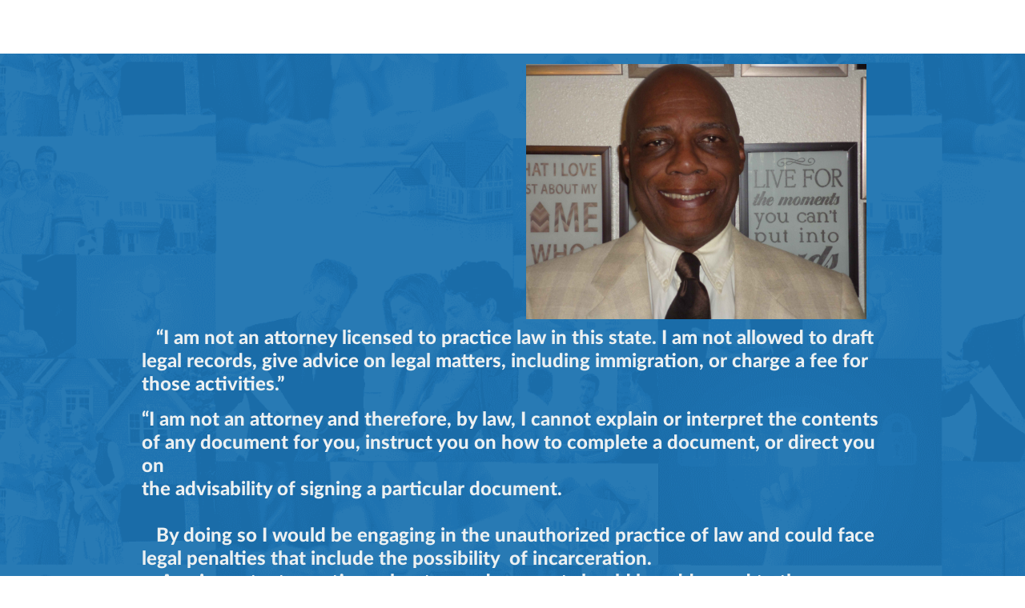

--- FILE ---
content_type: text/html; charset=UTF-8
request_url: https://juniques.builderall.net/notary
body_size: 43166
content:
<!DOCTYPE html PUBLIC "-//W3C//DTD XHTML 1.0 Transitional//EN" "http://www.w3.org/TR/xhtml1/DTD/xhtml1-transitional.dtd"><!--suppress JSAnnotator -->
<html >
<head>
<!--    //GDPR COOKIE-->
	
    

    
    <meta name="format-detection" content="telephone=no"><meta http-equiv="X-UA-Compatible" content="IE=Edge"><meta name="theme-color" content="rgba(240,240,240,1.00)"/><meta name="msapplication-navbutton-color" content="rgba(240,240,240,1.00)"><meta name="apple-mobile-web-app-status-bar-style" content="rgba(240,240,240,1.00)">
    <script async="" defer="defer" src="//platform.instagram.com/en_US/embeds.js"></script>

    <script type="text/javascript">
        var gdpr_accepted = "true";
        
        function _orientationDevice(){
            var e=window.orientation >= 90?"landscape":"portrait";
            _idViewport.content="landscape"===e?"user-scalable=no, width=device-width, initial-scale=1":"user-scalable=no, width="+("mobile"===device?320:768)}
        var device="desktop";
        if("desktop"!==device){
            var deviceOrientation="",
                _idViewport=document.getElementById("viewport");_orientationDevice(),
                window.addEventListener("resize",function(){_orientationDevice()})
        }
    </script>

    <title>Home Insurance Agent | Arizona Notary</title>
<meta http-equiv="Content-Type" content="text/html; charset=utf-8" />
<meta name="description" content="Juniques provide complete notarizing services for Maricopa county residents. Juniques is headquartered in Glendale AZ." />
<meta name="REVISIT-AFTER" content="1 day" />
<meta name="ROBOTS" content="all" />
<meta name="GOOGLEBOT" content="INDEX, FOLLOW" />
<meta name="AUDIENCE" content="all" />
<meta name="keywords" content="Home Insurance Agent" />
<link rel="icon" href="/franquias/2/50388/editor-html/1249641.png" type="image/png" sizes="32x32"/>
<link rel="canonical" href="https://juniques.builderall.net/notary" />    <script type="text/javascript">
		var disqus_config = function () {
			this.page.url = "https://juniques.builderall.net/notary";
			this.page.identifier = "/notary";
		};
    </script>

            <script type="text/javascript">
            var isBuilderAll = false;
            var query = location.hash;

            if (query != '' && query.indexOf('aid') >= 0) {
                // vai aid_office = query.replace('#aid=', '');
                var reload = true;
                if (query.indexOf('&') >= 0) {
                    var string = query.split('&');
                    query = string[0];
                }
                var date = new Date()
                if (document.cookie.indexOf('AID#aid') >= 0) {
                    localStorage.setItem('aid', query.replace('#aid=', ''));
                    if (localStorage.getItem('aid-expires')) {
                        if (new Date().getTime() > localStorage.getItem('aid-expires')) {
                            _setAidStorage()
                        }

                    } else {
                        _setAidStorage()
                    }

                    date.setTime(localStorage.getItem('aid-expires'));
                    reload = false;
                }

                function _setAidStorage() {
                    var seconds = 60 * 60 * 24 * 90 * 1000;
                    localStorage.setItem('aid-expires', new Date().getTime() + parseInt(seconds));
                }

                document.cookie = 'AID' + query;

                if (reload) {
                    location.reload(true);
                }

            }
        </script>
    <script type="text/javascript" src="/publication.min.js"></script>
<link href="/min/min/?g=publication_css_1&amp;g_path=publish&amp;v=current.d1306" media="screen" rel="stylesheet" type="text/css" />

    <script>
        var hash    = location.hash,
            hasHash = !!hash.length;

        if (hasHash) {
            if (match = hash.match(/aid=([0-9]+)/)) {
                var aid_office  = '#aid=' + match[1];
            }
        }

    </script>

    <style type="text/css">.body{background-color:rgba(255,255,255,1);background-image:none;background-size:auto;background-repeat:repeat;background-position:center;}.form-content-element{margin-bottom:5px;}.font_0{font-size:15px;font-family:PT Sans;font-style:normal;font-weight:normal;}.font_1{font-size:38px;font-family:Helvetica Neue Light;font-style:normal;font-weight:normal;}.font_2{font-size:36px;font-family:Helvetica Neue Light;font-style:normal;font-weight:normal;}.font_3{font-size:28px;font-family:Helvetica Neue Light;font-style:normal;font-weight:normal;}.font_4{font-size:21px;font-family:Helvetica Neue Light;font-style:normal;font-weight:normal;}.font_5{font-size:19px;font-family:PT Sans;font-style:normal;font-weight:normal;}.font_6{font-size:15px;font-family:PT Sans;font-style:normal;font-weight:normal;}.font_7{font-size:13px;font-family:PT Sans;font-style:normal;font-weight:normal;}.color_0{color:rgba(255,255,255,1);}.color_1{color:rgba(51,51,51,1);}.color_2{color:rgba(51,51,51,1);}.color_3{color:rgba(51,51,51,1);}.color_4{color:rgba(0,0,0,1);}.color_5{color:rgba(0,0,0,1);}.color_6{color:rgba(0,0,0,1);}.color_7{color:rgba(0,0,0,1);}.custom_border > [data-item]{border:1px solid black;}.omb-text *{line-height:normal;}.omb-text * span{line-height:inherit;}.omb-text > [data-item]{word-wrap:break-word;}.btn-omb10{padding:10px;text-align:center;cursor:pointer;}.btn-omb10:hover{text-decoration:none;}.bg_25{background-color:rgba(0,0,0,1);}.bg_24{background-color:rgba(51,51,51,1);}.bg_23{background-color:rgba(102,102,102,1);}.bg_22{background-color:rgba(153,153,153,1);}.bg_21{background-color:rgba(31,31,31,1);}.bg_20{background-color:rgba(31,31,31,1);}.bg_19{background-color:rgba(75,75,75,1);}.bg_18{background-color:rgba(120,120,120,1);}.bg_17{background-color:rgba(165,165,165,1);}.bg_16{background-color:rgba(107,107,107,1);}.bg_15{background-color:rgba(94,94,94,1);}.bg_14{background-color:rgba(112,112,112,1);}.bg_13{background-color:rgba(169,169,169,1);}.bg_12{background-color:rgba(197,197,197,1);}.bg_11{background-color:rgba(176,176,176,1);}.bg_10{background-color:rgba(115,115,115,1);}.bg_9{background-color:rgba(136,136,136,1);}.bg_8{background-color:rgba(160,160,160,1);}.bg_7{background-color:rgba(189,189,189,1);}.bg_6{background-color:rgba(230,230,230,1);}.bg_5{background-color:rgba(131,131,131,1);}.bg_4{background-color:rgba(155,155,155,1);}.bg_3{background-color:rgba(183,183,183,1);}.bg_2{background-color:rgba(216,216,216,1);}.bg_1{background-color:rgba(255,255,255,1);}.formulario-editar-btn-view .btn-form{font-size:14px !important;border-width:1px;border-color:  gray;border-style:solid;}[id="402"] .btn-form{border-width:1px;font-size:14px !important;border-color:gray;border-style:solid;}[id="847"] .btn-form{border-width:1px;font-size:14px !important;border-color:gray;border-style:solid;}[data-item="Botao_Texto"]{font-size:15px !important;}[data-item="Botao_Enfase"]{font-size:18px !important;font-family:Abel !important;text-align:center !important;}[data-item="Botao_Grande"]{font-size:21px !important;font-weight:400 !important;text-align:center !important;font-style:normal !important;font-family:Playball !important;}[data-item="Botao_Padrao"]{font-size:14px !important;text-align:center !important;}[data-item="Botao_custom_5"]{font-size:15px !important;}[data-item="Botao_custom_6"]{font-size:15px !important;}[data-item="Botao_custom_7"]{font-size:15px !important;}[data-item="Botao_custom_9"]{font-size:15px !important;}[data-item="Botao_custom_10"]{font-size:15px !important;}[data-item="Botao_custom_8"]{font-size:15px !important;}[data-item="Botao_custom_11"]{font-size:15px !important;}[data-item="Botao_custom_12"]{font-size:15px !important;}[data-item="Botao_custom_13"]{font-size:15px !important;}[data-item="Botao_custom_14"]{font-size:15px !important;}[data-item="Botao_custom_15"]{font-size:22px !important;font-family:Allan !important;text-align:center !important;}[data-item="Botao_custom_16"]{font-size:15px !important;}[data-item="Botao_custom_17"]{font-size:15px !important;}[data-item="Botao_custom_18"]{font-size:15px !important;}[id="view"].mobile [id="1156"] *{font-size:19px;}[id="view"].tablet [id="1156"] *{font-size:74px;}.formulario-editar-btn-view .btn-form:hover{background-color:rgba(255,255,255,1) !important;color:rgba(46,208,105,1) !important;}[id="1181"] .btn-form{font-size:16px !important;border-width:1px;border-color:  gray;border-style:solid;background-color:rgba(46,208,105,1) !important;color:rgba(255,255,255,1);border-color :rgba(46,208,105,1) !important;width:100% !important;padding-top:11px !important;padding-bottom:11px !important;}[id="1181"] .btn-form:hover{background-color:rgba(255,255,255,1) !important;color:rgba(46,208,105,1) !important;}.popup[id="1184"] .omb-popUp-header-title{color:rgba(87,87,87,1) !important;}[data-item="Botao_custom_19"]{font-size:15px !important;}[data-item="Botao_custom_20"]{font-size:38px !important;}[data-item="Header"].custom-style{background-image:none;background-repeat:no-repeat;background-position:50% 0%;background-size:cover;background-attachment:scroll;background-color:rgba(255,255,255,1.00);}[data-item="Menu_Botao"].custom-style > [data-item] > li{font-size:15px !important;color:rgba(112,112,112,1);}[data-item="Caixa_1"].custom-style > [data-item]{border-top-left-radius:9px;border-bottom-left-radius:9px;border-top-right-radius:9px;border-bottom-right-radius:9px;box-shadow:none;boxShadow:rgba(0,0,0,0.13);background-color:rgba(255,255,255,1);border-color:rgba(183,183,183,1);border-color :rgba(183,183,183,0.29) !important;border-width:8px;background-repeat:no-repeat;background-position:50% 0%;background-size:cover;background-attachment:scroll;border-style:solid !important;;}[data-item="Faixa_1"].custom-style{background-image:none;background-repeat:no-repeat;background-position:50% 0%;background-size:auto;background-attachment:scroll;background-color:rgba(255,255,255,1.00);}[data-item="Faixa_2"].custom-style{background-image:-webkit-linear-gradient(top, rgba(255, 255, 255, 0) 0%, rgba(255, 255, 255, 0.701961) 100%);background-color:rgba(238,238,238,1);background-repeat:no-repeat;background-position:50% 0%;background-size:cover;background-attachment:scroll;}[data-item="Faixa_4"].custom-style{background-image:url(/franquias/2/50388/editor-html/1125193.png);background-repeat:no-repeat;background-position:50% 0%;background-size:cover;background-attachment:scroll;background-color:rgba(240,240,240,1.00);}[data-item="Faixa_3"].custom-style{background-image:none;background-size:cover;background-position:50% 50%;background-color:rgba(92,198,208,1.00);background-repeat:no-repeat;background-attachment:scroll;}[data-item="LinhaVertical_1"].custom-style > [data-item]{height:100%;border-width:0px 0px 0px 2px;border-left-style:solid;border-color:rgba(75,75,75,1);}[data-item="LinhaHorizontal_1"].custom-style > [data-item]{width:100%;border-width:0px 0px 2px;border-color:rgba(75,75,75,1);border-bottom-style:solid;}[data-item="Caixa_3"].custom-style > [data-item]{border-top-left-radius:nullpx;border-top-right-radius:nullpx;border-bottom-left-radius:nullpx;border-bottom-right-radius:nullpx;background-color:rgba(230,230,230,1);border-color:rgba(169,169,169,1);border-color :rgba(255,255,255,0) !important;border-style:solid;background-repeat:no-repeat;background-position:50% 0%;background-size:cover;background-attachment:scroll;}[data-item="Footer"].custom-style{background-image:none;background-color:rgba(255, 0, 0, 0);}[data-item="Botao_Padrao"].custom-style > [data-item]{background-image:none;border-top-left-radius:4px;border-top-right-radius:4px;border-bottom-right-radius:4px;border-bottom-left-radius:4px;box-shadow:0px 0px 0px 1px rgba(199,199,199,0.62);boxShadow:rgba(199,199,199,0.62);color:rgba(11,83,148,1.00) !important;border-color:rgba(169,169,169,1);border-color :rgba(255,255,255,0.58) !important;border-width:1px;font-family:Montserrat Black !important;background-repeat:no-repeat;background-position:50% 0%;background-size:cover;background-attachment:scroll;font-weight:700 !important;font-size:22px !important;}[data-item="Menu_Texto"].custom-style > [data-item] a{padding:8px;}[data-item="Menu_Texto"].custom-style > [data-item] > li{font-size:15px !important;color:rgba(255,255,255,1);}[data-item="Menu_Botao"].custom-style{padding:10px 20px 10px 10px;}[data-item="Menu_Botao"].custom-style > [data-item] > li a{padding:8.7px 15px 8.7px 30px;}[data-item="Menu_Botao"].custom-style > [data-item] > li > a{line-height:25px;text-align:center;}[data-item="Menu_Botao"].custom-style > [data-item] > li::before{content:no-close-quote;position:absolute;margin-top:-1.5em;border-width:1.5em 0px 1.5em 1em;border-style:solid;left:-1em;top:50%;z-index:auto;border-left-color:transparent !important;}[data-item="Menu_Botao"].custom-style > [data-item] > li::after{content:no-close-quote;position:absolute;top:50%;margin-top:-1.5em;border-top-width:1.5em;border-top-style:solid;border-top-color:transparent;border-bottom-width:1.5em;border-bottom-style:solid;border-bottom-color:transparent;border-left-width:1em;border-left-style:solid;right:-0.9em;z-index:auto;}[data-item="Menu_Botao"].custom-style[class~="disposicao-horizontal"] > [data-item] > li:not(:first-of-type){margin:0px 0px 0px 20px;}[data-item="Menu_Botao"].custom-style[class~="disposicao-vertical"] > [data-item] > li:not(:first-of-type){margin:20px 0px 0px;}[data-item="Menu_custom_3"].custom-style > [data-item] > li{font-family:PT Sans !important;font-weight:normal;font-size:14px !important;color:rgba(153,153,153,1.00);}[data-item="Menu_custom_3"].custom-style > [data-item] a{}[data-item="Menu_custom_3"].custom-style > [data-item]{}[data-item="Menu_custom_3"].custom-style[class~="disposicao-horizontal"] > [data-item] > li:not(:first-of-type){}[data-item="Menu_custom_3"].custom-style[class~="disposicao-vertical"] > [data-item] > li:not(:first-of-type){}[data-item="Botao_Texto"].custom-style > [data-item]{background-image:none;color:rgba(255,255,255,1.00) !important;border-color:rgba(169,169,169,1);border-color :rgba(255,255,255,0) !important;font-family:Lato Regular !important;background-repeat:no-repeat;background-position:50% 0%;background-size:cover;background-attachment:scroll;font-size:20px !important;font-weight:700 !important;font-style:italic !important;}[data-item="Botao_Enfase"].custom-style > [data-item]{background-image:none;color:rgba(255,255,255,255);border-color:rgba(169,169,169,1);border-color :rgba(29,189,144,1) !important;border-style:dotted;border-width:1px;font-family:Abel !important;background-repeat:no-repeat;background-position:50% 0%;background-size:cover;background-attachment:scroll;}[data-item="Botao_custom_5"].custom-style > [data-item]{background-image:none;box-shadow:none;boxShadow:rgba(0,0,0,0.2);border-top-left-radius:5px;border-top-right-radius:5px;border-bottom-left-radius:5px;border-bottom-right-radius:5px;color:rgba(255,255,255,1);border-color :rgba(255,255,255,0) !important;}[data-item="Faixa_custom_5"].custom-style{background-image:none;background-repeat:no-repeat;background-position:50% 50%;background-size:cover;background-attachment:scroll;background-color:transparent;}[data-item="Faixa_custom_6"].custom-style{background-image:url("/images/templates/admin/182be0c5cdcd5072bb1864cdee4d3d6e/image/brick-wall-dark.png");background-color:rgba(255,255,255,0);}[data-item="Faixa_custom_7"].custom-style{background-image:url("/public-image/background/basics/04.png");background-color:rgba(128,128,128,1);}[data-item="Faixa_custom_8"].custom-style{background-image:url("/public-image/background/basics/01.png");background-color:rgba(173,173,173,1);}[data-item="Faixa_custom_9"].custom-style{background-image:url("/images/templates/admin/182be0c5cdcd5072bb1864cdee4d3d6e/image/brushed-alum.png");background-color:rgba(117,117,117,1);}[data-item="Faixa_custom_10"].custom-style{background-image:url("/images/templates/admin/182be0c5cdcd5072bb1864cdee4d3d6e/image/asfalt-dark.png");background-color:rgba(227,227,227,1);}[data-item="Faixa_custom_11"].custom-style{background-image:url("/images/templates/admin/182be0c5cdcd5072bb1864cdee4d3d6e/image/always-grey.png");background-color:rgba(209,209,209,1);}[data-item="Faixa_custom_12"].custom-style{background-image:url("/public-image/background/basics/32.png");background-color:rgba(237,237,237,1);}[data-item="Faixa_custom_13"].custom-style{background-image:url("/public-image/background/basics/02.PNG");background-color:rgba(209,209,209,1);}[data-item="Faixa_custom_14"].custom-style{background-image:url("/public-image/background/basics/41.png");background-color:rgba(207,207,207,1);}[data-item="Faixa_custom_15"].custom-style{background-image:url("/public-image/background/bkp/b04.png");background-color:rgba(194,194,194,1);}[data-item="Faixa_custom_16"].custom-style{background-image:url("/public-image/background/basics/18.jpg");background-color:rgba(245,245,245,1);}[data-item="Faixa_custom_17"].custom-style{background-image:url("/public-image/background/basics/27.jpg");background-color:rgba(179,179,179,1);}[data-item="Faixa_custom_18"].custom-style{background-image:url("/public-image/background/basics/05.png");background-color:rgba(194,194,194,1);}[data-item="Faixa_custom_19"].custom-style{background-image:url("/public-image/background/basics/09.png");background-color:rgba(235,235,235,1);}[data-item="Faixa_custom_20"].custom-style{background-image:url("/public-image/background/basics/05.png");background-color:rgba(224,224,224,1);}[data-item="Faixa_custom_21"].custom-style{background-image:url("/public-image/background/blue_primary/cubes2.png");background-color:rgba(191,191,191,1);}[data-item="LinhaVertical_3"].custom-style > [data-item]{height:100%;border-width:0px 0px 0px 2px;border-left-style:dashed;border-color:#d87f25;}[data-item="LinhaVertical_4"].custom-style > [data-item]{height:100%;border-width:0px 0px 0px 2px;border-left-style:dashed;border-color:#738794;border-color :rgba(255,255,255,255) !important;}[data-item="LinhaVertical_custom_5"].custom-style > [data-item]{height:100%;border-width:0px 0px 0px 2px;border-left-style:solid;border-color:initial;border-color :rgba(0,160,5,1) !important;}[data-item="LinhaVertical_custom_7"].custom-style > [data-item]{height:100%;border-width:0px 0px 0px 2px;border-left-style:solid;border-color:initial;border-color :rgba(255,102,0,1) !important;}[data-item="LinhaVertical_custom_8"].custom-style > [data-item]{height:100%;border-width:0px 0px 0px 2px;border-left-style:solid;border-color:initial;border-color :rgba(255,142,4,1) !important;}[data-item="LinhaVertical_custom_10"].custom-style > [data-item]{height:100%;border-width:0px 0px 0px 2px;border-left-style:solid;border-color:initial;border-color :rgba(232,51,57,1) !important;}[data-item="LinhaVertical_custom_11"].custom-style > [data-item]{height:100%;border-width:0px 0px 0px 2px;border-left-style:solid;border-color:initial;border-color :rgba(255,221,0,1) !important;}[data-item="LinhaVertical_custom_12"].custom-style > [data-item]{height:100%;border-width:0px 0px 0px 2px;border-left-style:solid;border-color:initial;border-color :rgba(255,205,5,1) !important;}[data-item="LinhaVertical_custom_13"].custom-style > [data-item]{height:100%;border-width:0px 0px 0px 2px;border-left-style:solid;border-color:initial;border-color :rgba(130,49,130,1) !important;}[data-item="LinhaVertical_custom_14"].custom-style > [data-item]{height:100%;border-width:0px 0px 0px 2px;border-left-style:solid;border-color:initial;border-color :rgba(174,87,255,1) !important;}[data-item="LinhaVertical_custom_15"].custom-style > [data-item]{height:100%;border-width:0px 0px 0px 2px;border-left-style:solid;border-color:initial;border-color :rgba(6,61,191,1) !important;}[data-item="LinhaVertical_custom_16"].custom-style > [data-item]{height:100%;border-width:0px 0px 0px 2px;border-left-style:solid;border-color:initial;border-color :rgba(52,152,219,1) !important;}[data-item="LinhaVertical_custom_17"].custom-style > [data-item]{height:100%;border-width:0px 0px 0px 2px;border-left-style:solid;border-color:initial;border-color :rgba(242,46,137,1) !important;}[data-item="LinhaVertical_custom_18"].custom-style > [data-item]{height:100%;border-width:0px 0px 0px 2px;border-left-style:solid;border-color:initial;border-color :rgba(255,120,158,1) !important;}[data-item="LinhaVertical_custom_19"].custom-style > [data-item]{height:100%;border-width:0px 0px 0px 2px;border-left-style:solid;border-color:initial;border-color :rgba(24,173,173,1) !important;}[data-item="LinhaVertical_custom_20"].custom-style > [data-item]{height:100%;border-width:0px 0px 0px 2px;border-left-style:solid;border-color:initial;border-color :rgba(12,230,230,1) !important;}[data-item="Botao_Grande"].custom-style > [data-item]{background-image:none;background-repeat:no-repeat;background-position:50% 0%;background-size:cover;background-attachment:scroll;border-color:rgba(169,169,169,1);border-width:1px;border-style:dashed;border-top-left-radius:25px;border-top-right-radius:25px;border-bottom-left-radius:25px;border-bottom-right-radius:25px;font-family:PT Sans !important;font-size:19px !important;color:rgba(69,100,12,1.00);}[data-item="Botao_custom_6"].custom-style > [data-item]{border-top-left-radius:10px;border-top-right-radius:10px;border-bottom-left-radius:10px;border-bottom-right-radius:10px;box-shadow:0px 2px 0px 2px rgba(145,10,10,1);boxShadow:rgba(145,10,10,1);color:rgba(255,255,255,1);border-color :rgba(232,51,57,1) !important;font-family:Helvetica Neue !important;background-repeat:no-repeat;background-position:50% 0%;background-size:cover;background-attachment:scroll;background-color:rgba(39,194,129,1.00);}[data-item="Botao_custom_7"].custom-style > [data-item]{border-top-left-radius:100px;border-top-right-radius:100px;border-bottom-left-radius:100px;border-bottom-right-radius:100px;color:rgba(255,255,255,1);border-color :rgba(255,221,0,1) !important;}[data-item="Botao_custom_8"].custom-style > [data-item]{border-top-left-radius:35px;border-bottom-right-radius:35px;color:rgba(255,255,255,1);border-color :rgba(255,205,5,1) !important;font-family:Helvetica Neue !important;background-repeat:no-repeat;background-position:50% 0%;background-size:cover;background-attachment:scroll;font-size:24px !important;}[data-item="Botao_custom_9"].custom-style > [data-item]{cursor:pointer;font-family:Lato Bold Italic !important;font-size:34px !important;font-style:normal !important;background-repeat:no-repeat;background-position:50% 0%;background-size:cover;background-attachment:scroll;background-color:transparent;color:rgba(255,255,255,1.00) !important;background-image:url(/franquias/2/50388/editor-html/1249579.png);}[data-item="Botao_custom_12"].custom-style > [data-item]{background-image:-webkit-linear-gradient(top, rgba(255, 255, 255, 0.701961) 0%, rgba(255, 255, 255, 0) 100%);color:rgba(255,255,255,1);border-color :rgba(52,152,219,1) !important;}[data-item="Botao_custom_13"].custom-style > [data-item]{border-top-left-radius:35px;border-top-right-radius:35px;border-bottom-left-radius:35px;border-bottom-right-radius:35px;box-shadow:none;color:rgba(255,255,255,1);border-color :rgba(242,46,137,1) !important;}[data-item="Botao_custom_14"].custom-style > [data-item]{box-shadow:none;boxShadow:rgba(255,255,255,1);border-top-left-radius:5px;border-top-right-radius:5px;border-bottom-left-radius:5px;border-bottom-right-radius:5px;color:rgba(255,255,255,1);border-color :rgba(255,120,158,1) !important;font-family:Helvetica Neue !important;background-repeat:no-repeat;background-position:50% 0%;background-size:cover;background-attachment:scroll;font-size:20px !important;}[data-item="Botao_custom_15"].custom-style > [data-item]{background-image:none;box-shadow:none;boxShadow:rgba(0,0,0,0.14);color:rgba(255,255,255,1);border-color :rgba(255,255,255,1) !important;border-style:dashed;border-width:1px;}[data-item="Botao_custom_16"].custom-style > [data-item]{background-image:url(/franquias/2/50388/editor-html/1229405.png);box-shadow:none;border-color :rgba(12,230,230,1) !important;font-family:Lato Black !important;background-repeat:no-repeat;background-position:50% 0%;background-size:cover;background-attachment:scroll;background-color:transparent;color:rgba(255,255,255,1.00) !important;}[data-item="Botao_custom_17"].custom-style > [data-item]{border-top-left-radius:100px;border-top-right-radius:100px;box-shadow:3px 9px 11px -6px rgba(92,92,92,1);boxShadow:rgba(92,92,92,1);color:rgba(255,255,255,1);border-color :rgba(255,255,255,0) !important;}[data-item="Botao_custom_18"].custom-style > [data-item]{border-top-right-radius:0px;border-bottom-right-radius:0px;color:rgba(255,255,255,1.00) !important;border-color :rgba(255,255,255,0) !important;font-family:Lato Black !important;background-repeat:no-repeat;background-position:50% 0%;background-size:cover;background-attachment:scroll;font-size:24px !important;border-bottom-left-radius:0px;background-color:rgba(19,79,92,1.00);border-style:solid !important;;border-width:0px !important;;border-color:transparent;}[data-item="Caixa_custom_7"].custom-style > [data-item]{border-top-left-radius:100px;border-top-right-radius:100px;border-bottom-left-radius:100px;border-bottom-right-radius:100px;background-color:rgba(0,160,5,1);border-color :rgba(255,255,255,0) !important;}[data-item="Caixa_custom_8"].custom-style > [data-item]{border-top-left-radius:15px;border-top-right-radius:15px;border-bottom-left-radius:15px;border-bottom-right-radius:15px;background-color:rgba(46,208,105,1);border-color :rgba(255,255,255,0) !important;}[data-item="Caixa_custom_9"].custom-style > [data-item]{border-top-left-radius:40px;border-bottom-right-radius:40px;background-color:rgba(255,102,0,1);border-color :rgba(255,255,255,0) !important;}[data-item="Caixa_custom_10"].custom-style > [data-item]{border-top-left-radius:0px;border-top-right-radius:40px;border-bottom-left-radius:40px;background-color:rgba(255,142,4,1);border-color :rgba(255,255,255,0) !important;}[data-item="Caixa_custom_11"].custom-style > [data-item]{border-top-left-radius:40px;border-top-right-radius:40px;background-color:rgba(255,0,0,1);border-color :rgba(255,255,255,0) !important;}[data-item="Caixa_custom_12"].custom-style > [data-item]{border-bottom-right-radius:40px;border-bottom-left-radius:40px;background-color:rgba(232,51,57,1);border-color :rgba(255,255,255,0) !important;}[data-item="Caixa_custom_17"].custom-style > [data-item]{box-shadow:0px 6px 9px 0px rgba(66,66,66,1);boxShadow:rgba(66,66,66,1);background-color:rgba(6,61,191,1);border-color :rgba(255,255,255,0) !important;}[data-item="Caixa_custom_18"].custom-style > [data-item]{box-shadow:none;boxShadow:rgba(6,61,191,1);background-color:rgba(52,152,219,1);border-color :rgba(255,255,255,0) !important;}[data-item="Caixa_custom_19"].custom-style > [data-item]{border-top-left-radius:40px;border-top-right-radius:40px;border-bottom-left-radius:40px;border-bottom-right-radius:40px;box-shadow:-5px 7px 0px -2px rgba(255,120,158,1);boxShadow:rgba(255,120,158,1);background-color:rgba(242,46,137,1);border-color :rgba(255,255,255,0) !important;}[data-item="Caixa_custom_20"].custom-style > [data-item]{box-shadow:none;boxShadow:rgba(184,184,184,1);background-color:rgba(255,120,158,1);border-color :rgba(255,255,255,0) !important;}[data-item="Caixa_custom_21"].custom-style > [data-item]{border-radius:100%;box-shadow:0px 0px 14px 0px rgba(0,0,0,0.24);boxShadow:rgba(0,0,0,0.24);background-image:url("/images/templates/admin/182be0c5cdcd5072bb1864cdee4d3d6e/image/fotocoment-01.jpg");background-position:0% 50%;background-size:cover;border-color :rgba(255,255,255,0.6) !important;border-width:9px;}[data-item="Caixa_custom_22"].custom-style > [data-item]{border-bottom-left-radius:100px;border-top-right-radius:100px;box-shadow:none;boxShadow:rgba(168,168,168,1);background-image:url("/images/templates/admin/182be0c5cdcd5072bb1864cdee4d3d6e/image/boos.png");background-position:50% 0%;background-size:cover;background-repeat:no-repeat;border-color :rgba(214,214,214,1) !important;border-width:5px;}[data-item="Slider"].custom-style .os_images{border:15px solid rgb(237, 237, 237);box-sizing:border-box;}[data-item="Slider"].custom-style .nav-control{width:27px;height:50px;top:50%;margin-top:-25px;background-size:contain;background-position:0px 50%;background-repeat:no-repeat;}[data-item="Slider"].custom-style .nav-outside.prev{left:-42px;background-image:url(http://www.omb10.com/images/editor/icon/slider/arrow_prev_outside.png);}[data-item="Slider"].custom-style .nav-outside.next{right:-43px;background-image:url(http://www.omb10.com/images/editor/icon/slider/arrow_next_outside.png);}[data-item="Slider"].custom-style .nav-inside.prev{background-image:url(http://www.omb10.com/images/editor/icon/slider/arrow_prev_inside.png);}[data-item="Slider"].custom-style .nav-inside.next{background-image:url(http://www.omb10.com/images/editor/icon/slider/arrow_next_inside.png);}[data-item="Slider"].custom-style .os_controls.images.inside{bottom:0px;}[data-item="Slider"].custom-style .os_controls.outside{left:-15px;margin-top:15px;}[data-item="Slider"].custom-style .os_controls.images .control-image{border-width:7px 9px;border-style:solid;border-color:rgb(237, 237, 237);outline:0px;box-sizing:border-box;height:87px !important;margin-top:8px !important;}[data-item="Slider"].custom-style .os_controls.images .control-image:not(:last-of-type){margin-right:10px !important;}[data-item="Slider"].custom-style .os_controls.images.outside .control-image.selected::before{content:no-open-quote;position:absolute;top:-15px;left:50%;margin-left:-10px;border-left-width:10px;border-left-style:solid;border-left-color:transparent;border-bottom-width:10px;border-bottom-style:solid;border-bottom-color:rgb(237, 237, 237);border-right-width:10px;border-right-style:solid;border-right-color:transparent;z-index:auto;width:0px;}[data-item="Slider"].custom-style .os_controls.images.inside .control-image{margin-bottom:10px !important;}[data-item="Slider"].custom-style .os_controls.images.inside .control-image.selected::before{content:no-open-quote;position:absolute;bottom:-15px;left:50%;margin-left:-10px;border-left-width:10px;border-left-style:solid;border-left-color:transparent;border-top-width:10px;border-top-style:solid;border-top-color:rgb(237, 237, 237);border-right-width:10px;border-right-style:solid;border-right-color:transparent;z-index:auto;width:0px;}[data-item="Slider"].custom-style .os_controls.bullets.outside{margin-top:20px;}[data-item="Slider"].custom-style .os_controls.bullets.inside{bottom:10px !important;}[data-item="Slider"].custom-style .os_controls.bullets .control-bullet{width:12px;height:12px;background-color:rgb(221, 221, 221);}[data-item="Slider"].custom-style .os_controls.bullets .control-bullet.selected{background-color:rgb(0, 0, 0);}[data-item="Slider"].custom-style .os_controls.bullets .control-bullet:not(:last-of-type){margin-right:5px !important;}[data-item="Slider"].custom-style .os_controls.numbers.outside{margin-top:20px;}[data-item="Slider"].custom-style .os_controls.numbers.inside{bottom:10px !important;}[data-item="Slider"].custom-style .os_controls.numbers .control-number{height:20px;width:20px;line-height:18px;font-size:10px !important;background-color:rgb(221, 221, 221);}[data-item="Slider"].custom-style .os_controls.numbers .control-number.selected{background-color:rgb(0, 0, 0);}[data-item="Slider"].custom-style .os_controls.numbers .control-number:not(:last-of-type){margin-right:5px !important;}[data-item="Caixa_custom_23"].custom-style > [data-item]{border-top-left-radius:10px;border-top-right-radius:10px;border-bottom-left-radius:10px;border-bottom-right-radius:10px;box-shadow:5px 6px 0px -2px rgba(84,84,84,0.99);boxShadow:rgba(84,84,84,0.99);background-image:url("/images/templates/admin/182be0c5cdcd5072bb1864cdee4d3d6e/image/fotocomeent-02.jpg");background-size:cover;border-width:6px;border-color :rgba(255,255,255,0.69) !important;}[data-item="Caixa_custom_24"].custom-style > [data-item]{box-shadow:none;boxShadow:rgba(214,214,214,1);background-image:url("/images/templates/admin/182be0c5cdcd5072bb1864cdee4d3d6e/image/fotocoment-03.jpg");background-position:center;background-repeat:no-repeat;background-size:cover;border-width:2px;border-color :rgba(179,179,179,1) !important;}[data-item="Caixa_custom_25"].custom-style > [data-item]{border-bottom-left-radius:50px;border-top-left-radius:50px;border-top-right-radius:50px;box-shadow:3px 1px 0px 3px rgba(32,159,214,1);boxShadow:rgba(32,159,214,1);border-bottom-right-radius:50px;background-image:url("/images/templates/admin/182be0c5cdcd5072bb1864cdee4d3d6e/image/fotocoment-04.jpg");background-position:center;background-size:cover;background-repeat:no-repeat;border-width:3px;border-color :rgba(171,171,171,1) !important;}[data-item="Caixa_custom_26"].custom-style > [data-item]{box-shadow:none;background-color:rgba(247,247,247,1);background-image:url("/images/templates/admin/182be0c5cdcd5072bb1864cdee4d3d6e/image/fotocoment-05.jpg");background-position:50% 50%;background-size:cover;border-width:3px;border-style:groove;border-color :rgba(255,255,255,1) !important;}[data-item="Caixa_custom_27"].custom-style > [data-item]{border-radius:100%;box-shadow:none;background-image:url("/images/templates/admin/182be0c5cdcd5072bb1864cdee4d3d6e/image/fotocoment-06.jpg");background-position:50% 50%;background-repeat:no-repeat;background-size:cover;border-color :rgba(255,255,255,0) !important;}[data-item="Caixa_2"].custom-style > [data-item]{}[data-item="LinhaHorizontal_3"].custom-style > [data-item]{width:100%;border-width:1px 0px 0px;border-top-style:solid;box-shadow:none;border-color:rgb(226, 226, 226) !important;}[data-item="Menu_Texto"].custom-style > [data-item] > li:hover{color:rgba(197,197,197,1);}[data-item="Menu_Texto"].custom-style > [data-item] > li.selected{color:rgba(163,163,163,1) !important;}[data-item="Menu_Texto"].custom-style .submenu{background-color:rgba(112,112,112,1);}[data-item="Menu_Botao"].custom-style > [data-item] > li:hover{color:rgba(197,197,197,1);}[data-item="Menu_Botao"].custom-style > [data-item] > li.selected{color:rgba(94,94,94,1) !important;}[data-item="Menu_Botao"].custom-style .submenu{background-color:rgba(112,112,112,1);}[data-item="Menu_custom_3"].custom-style > [data-item] > li:hover{color:rgba(255,153,0,1.00);}[data-item="Menu_custom_3"].custom-style > [data-item] > li.selected{color:rgba(111,110,114,1.00);}[data-item="Menu_custom_3"].custom-style .submenu{}[data-item="Botao_Texto"].custom-style > [data-item]:hover{color:rgba(73,255,179,1.00) !important;}[data-item="Botao_Texto"].custom-style > a:hover{background-color:rgba(255,255,255,0);}[data-item="Botao_Texto"].custom-style > a{background-color:rgba(255,255,255,0);}[data-item="Botao_Enfase"].custom-style > [data-item]:hover{color:rgba(29,189,144,1);}[data-item="Botao_Enfase"].custom-style > a:hover{background-color:rgba(255,255,255,1);}[data-item="Botao_Enfase"].custom-style > a{background-color:rgba(29,189,144,1);}[data-item="Botao_Grande"].custom-style > [data-item]:hover{color:rgba(255,255,255,1.00);}[data-item="Botao_Grande"].custom-style > a:hover{background-color:rgba(130,157,82,1.00);}[data-item="Botao_Grande"].custom-style > a{background-color:rgba(175,211,111,1.00);}[data-item="Botao_Padrao"].custom-style > [data-item]:hover{color:rgba(217,217,217,255);}[data-item="Botao_Padrao"].custom-style > a:hover{background-color:rgba(74,74,74,1);}[data-item="Botao_Padrao"].custom-style > a{background-color:rgba(227,227,227,1);}[data-item="Botao_custom_5"].custom-style > [data-item]:hover{color:rgba(255,255,255,1);}[data-item="Botao_custom_5"].custom-style > a:hover{background-color:rgba(46,46,46,1);}[data-item="Botao_custom_5"].custom-style > a{background-color:rgba(255,0,0,1);}[data-item="Botao_custom_6"].custom-style > [data-item]:hover{color:rgba(255,255,255,1);background-color:rgba(26,176,116,1.00);border-color:transparent;}[data-item="Botao_custom_6"].custom-style > a:hover{background-color:rgba(145,10,10,1);}[data-item="Botao_custom_6"].custom-style > a{background-color:rgba(232,51,57,1);}[data-item="Botao_custom_7"].custom-style > [data-item]:hover{color:rgba(255,221,0,1);}[data-item="Botao_custom_7"].custom-style > a:hover{background-color:rgba(255,255,255,1);}[data-item="Botao_custom_7"].custom-style > a{background-color:rgba(255,221,0,1);}[data-item="Botao_custom_8"].custom-style > [data-item]:hover{color:rgba(255,205,5,1);}[data-item="Botao_custom_8"].custom-style > a:hover{background-color:rgba(255,255,255,1);}[data-item="Botao_custom_8"].custom-style > a{background-color:rgba(255,205,5,1);}[data-item="Botao_custom_9"].custom-style > [data-item]:hover{background-color:transparent;color:#ffffff;}[data-item="Botao_custom_9"].custom-style > a:hover{}[data-item="Botao_custom_9"].custom-style > a{}[data-item="Botao_custom_10"].custom-style > [data-item]:hover{background-color:rgba(255,255,255,0);color:#ffffff;}[data-item="Botao_custom_10"].custom-style > [data-item]{cursor:pointer;font-family:Lato Black !important;font-style:italic !important;font-size:14px !important;background-repeat:no-repeat;background-position:50% 0%;background-size:cover;background-attachment:scroll;border-color:transparent;border-style:solid !important;;border-width:0px !important;;background-color:rgba(255,255,255,0);color:rgba(255,255,255,1.00) !important;background-image:url(/franquias/2/50388/editor-html/1073071.png);border-top-left-radius:10px;border-top-right-radius:10px;border-bottom-left-radius:10px;border-bottom-right-radius:10px;padding-left:0px !important;padding-right:0px !important;}[data-item="Botao_custom_10"].custom-style > a:hover{}[data-item="Botao_custom_10"].custom-style > a{}[data-item="Botao_custom_11"].custom-style > [data-item]:hover{color:rgba(255,255,255,1.00) !important;border-color:transparent;background-color:transparent;}[data-item="Botao_custom_11"].custom-style > [data-item]{color:rgba(255,255,255,1.00) !important;border-color :rgba(6,61,191,1) !important;font-family:Lato Black !important;background-repeat:no-repeat;background-position:50% 0%;background-size:cover;background-attachment:scroll;background-image:url(/franquias/2/50388/editor-html/1144989.png);font-size:35px !important;font-style:italic !important;border-top-left-radius:9px;border-top-right-radius:9px;border-bottom-left-radius:9px;border-bottom-right-radius:9px;background-color:transparent;padding-right:0px !important;}[data-item="Botao_custom_11"].custom-style > a:hover{background-color:rgba(6,61,191,1);}[data-item="Botao_custom_11"].custom-style > a{background-color:rgba(255,255,255,1);}[data-item="Botao_custom_12"].custom-style > [data-item]:hover{color:rgba(255,255,255,1);}[data-item="Botao_custom_12"].custom-style > a:hover{background-color:rgba(6,61,191,1);}[data-item="Botao_custom_12"].custom-style > a{background-color:rgba(52,152,219,1);}[data-item="Botao_custom_13"].custom-style > [data-item]:hover{color:rgba(242,46,137,1);}[data-item="Botao_custom_13"].custom-style > a:hover{background-color:rgba(255,255,255,1);}[data-item="Botao_custom_13"].custom-style > a{background-color:rgba(242,46,137,1);}[data-item="Botao_custom_14"].custom-style > [data-item]:hover{color:rgba(255,120,158,1);}[data-item="Botao_custom_14"].custom-style > a:hover{background-color:rgba(255,255,255,1);}[data-item="Botao_custom_14"].custom-style > a{background-color:rgba(255,120,158,1);}[data-item="Botao_custom_15"].custom-style > [data-item]:hover{color:rgba(255,255,255,1);}[data-item="Botao_custom_15"].custom-style > a:hover{background-color:rgba(15,125,125,1);}[data-item="Botao_custom_15"].custom-style > a{background-color:rgba(24,173,173,1);}[data-item="Botao_custom_16"].custom-style > [data-item]:hover{color:rgba(12,230,230,1);background-color:transparent;}[data-item="Botao_custom_16"].custom-style > a:hover{background-color:rgba(255,255,255,1);}[data-item="Botao_custom_16"].custom-style > a{background-color:rgba(12,230,230,1);}[data-item="Botao_custom_17"].custom-style > [data-item]:hover{color:rgba(247,247,247,1);}[data-item="Botao_custom_17"].custom-style > a:hover{background-color:rgba(4,78,130,1);}[data-item="Botao_custom_17"].custom-style > a{background-color:rgba(0,47,93,1);}[data-item="Botao_custom_18"].custom-style > [data-item]:hover{color:rgba(19,79,92,1.00) !important;border-color:transparent;background-color:rgba(255,255,255,1.00);}[data-item="Botao_custom_18"].custom-style > a:hover{background-color:rgba(51,130,166,1);}[data-item="Botao_custom_18"].custom-style > a{background-color:rgba(43,107,163,1);}[data-item="Botao_custom_19"].custom-style > [data-item]:hover{color:rgba(255,255,255,0);}[data-item="Botao_custom_19"].custom-style > [data-item]{color:rgba(255,255,255,0);border-color :rgba(255,255,255,0) !important;}[data-item="Botao_custom_19"].custom-style > a:hover{background-color:rgba(133,133,133,0.21);}[data-item="Botao_custom_20"].custom-style > [data-item]:hover{color:rgba(224,224,224,1);}[data-item="Botao_custom_20"].custom-style > [data-item]{border-style:dotted;border-width:2px;border-color :rgba(255,255,255,1) !important;}[data-item="Caixa_4"].custom-style > [data-item]{background-color:rgba(0,0,0,0.23) !important;border-color:rgba(120,120,120,1);border-color :rgba(8,8,8,1) !important;border-style:hidden;border-width:2px;background-repeat:no-repeat;background-position:50% 0%;background-size:cover;background-attachment:scroll;border-top-left-radius:15px;border-top-right-radius:15px;border-bottom-left-radius:15px;border-bottom-right-radius:15px;}[data-item="Caixa_custom_5"].custom-style > [data-item]{border-color :rgba(255,255,255,0) !important;background-repeat:no-repeat;background-position:50% 0%;background-size:cover;background-attachment:scroll;}[data-item="Caixa_custom_6"].custom-style > [data-item]{background-color:rgba(240,192,0,1);background-image:url("/images/templates/admin/182be0c5cdcd5072bb1864cdee4d3d6e/image/icon-01.png");background-position:0% 50%;background-size:auto;background-repeat:no-repeat;border-color :rgba(255,255,255,0) !important;}[data-item="Caixa_custom_13"].custom-style > [data-item]{background-color:rgba(255,255,255,1);border-color :rgba(255,221,0,1) !important;border-width:5px;}[data-item="Caixa_custom_14"].custom-style > [data-item]{background-color:rgba(255,255,255,1);border-color :rgba(255,205,5,1) !important;border-width:5px;border-style:dashed;}[data-item="Caixa_custom_15"].custom-style > [data-item]{background-color:rgba(255,255,255,1);border-color :rgba(130,49,130,1) !important;border-style:dotted;border-width:5px;}[data-item="Caixa_custom_16"].custom-style > [data-item]{background-color:rgba(255,255,255,1);border-color :rgba(174,87,255,1) !important;border-style:groove;border-width:5px;}[data-item="Caixa_custom_28"].custom-style > [data-item]{background-color:rgba(240,192,0,1);background-image:url("/images/templates/admin/182be0c5cdcd5072bb1864cdee4d3d6e/image/icon-01.png");background-position:0% 50%;background-repeat:no-repeat;background-size:auto;border-color :rgba(255,255,255,0) !important;}[data-item="Caixa_custom_29"].custom-style > [data-item]{background-color:rgba(235,235,235,1);background-image:url("/images/templates/admin/182be0c5cdcd5072bb1864cdee4d3d6e/image/iicon-02.png");background-size:auto;background-position:0% 50%;background-repeat:no-repeat;border-color :rgba(255,255,255,0) !important;}[data-item="Caixa_custom_30"].custom-style > [data-item]{background-color:rgba(235,235,235,1);background-image:url("/images/templates/admin/182be0c5cdcd5072bb1864cdee4d3d6e/image/icon-03.png");background-size:auto;background-position:0% 50%;background-repeat:no-repeat;border-color :rgba(255,255,255,0) !important;}[data-item="Caixa_custom_31"].custom-style > [data-item]{background-color:rgba(75,152,194,1);background-image:url("/images/templates/admin/182be0c5cdcd5072bb1864cdee4d3d6e/image/icon-04.png");background-size:auto;background-position:0% 50%;background-repeat:no-repeat;border-color :rgba(255,255,255,0) !important;}[data-item="Caixa_custom_32"].custom-style > [data-item]{background-color:rgba(235,235,235,1);background-image:url("/images/templates/admin/182be0c5cdcd5072bb1864cdee4d3d6e/image/icon-05.png");background-position:0% 50%;background-size:auto;background-repeat:no-repeat;border-color :rgba(255,255,255,0) !important;}[data-item="Caixa_custom_33"].custom-style > [data-item]{background-color:rgba(18,18,18,1);background-image:url("/images/templates/admin/182be0c5cdcd5072bb1864cdee4d3d6e/image/icon-06.png");background-size:auto;background-position:0% 50%;background-repeat:no-repeat;border-color :rgba(255,255,255,0) !important;}[data-item="Caixa_custom_34"].custom-style > [data-item]{background-color:rgba(235,235,235,1);background-image:url("/images/templates/admin/182be0c5cdcd5072bb1864cdee4d3d6e/image/icon-07.png");background-size:auto;background-position:0% 50%;background-repeat:no-repeat;border-color :rgba(255,255,255,0) !important;}[data-item="Caixa_custom_35"].custom-style > [data-item]{background-color:rgba(158,158,158,1);background-image:url("/images/templates/admin/182be0c5cdcd5072bb1864cdee4d3d6e/image/iccon-08.png");background-size:auto;background-position:0% 50%;background-repeat:no-repeat;border-color :rgba(255,255,255,0) !important;}[data-item="Caixa_custom_36"].custom-style > [data-item]{background-image:url("/images/templates/admin/182be0c5cdcd5072bb1864cdee4d3d6e/image/p-01.jpg");}[data-item="Caixa_custom_37"].custom-style > [data-item]{background-color:rgba(255,255,255,0);background-image:url("/public-image/background/basics/b03.png");background-position:50% 50%;border-color :rgba(255,255,255,0) !important;}[data-item="Caixa_custom_38"].custom-style > [data-item]{background-image:url("/public-image/background/basics/b15.jpg");border-color :rgba(255,255,255,0) !important;}[data-item="Caixa_custom_39"].custom-style > [data-item]{background-image:url("/images/templates/admin/182be0c5cdcd5072bb1864cdee4d3d6e/image/p-4.jpg");border-color :rgba(255,255,255,0) !important;}[data-item="Caixa_custom_40"].custom-style > [data-item]{background-color:rgba(204,204,204,1);background-image:url("/public-image/background/basics/b17.jpg");border-color :rgba(255,255,255,0) !important;}[data-item="Caixa_custom_41"].custom-style > [data-item]{background-image:url("/public-image/background/blue/blue_pattern_70.png");border-color :rgba(255,255,255,0) !important;}[data-item="Caixa_custom_42"].custom-style > [data-item]{background-image:url("/images/templates/admin/182be0c5cdcd5072bb1864cdee4d3d6e/image/p-07.jpg");border-color :rgba(255,255,255,0) !important;}[data-item="Caixa_custom_43"].custom-style > [data-item]{background-color:rgba(255,255,255,0);background-image:url("/images/templates/admin/182be0c5cdcd5072bb1864cdee4d3d6e/image/always-grey.png");background-size:auto;background-repeat:repeat;border-color :rgba(255,255,255,0) !important;}[data-item="Caixa_custom_44"].custom-style > [data-item]{background-image:url("/images/templates/admin/182be0c5cdcd5072bb1864cdee4d3d6e/image/asfalt-dark.png");border-color :rgba(255,255,255,0) !important;}[data-item="Caixa_custom_45"].custom-style > [data-item]{background-image:url("/images/templates/admin/182be0c5cdcd5072bb1864cdee4d3d6e/image/brick-wall-dark.png");border-color :rgba(255,255,255,0) !important;}[data-item="Caixa_custom_46"].custom-style > [data-item]{background-image:url("/images/templates/admin/182be0c5cdcd5072bb1864cdee4d3d6e/image/brushed-alum.png");border-color :rgba(255,255,255,0) !important;}[data-item="Caixa_custom_47"].custom-style > [data-item]{background-image:url("/public-image/background/navy/cubes2.png");border-color :rgba(255,255,255,0) !important;}[data-item="PopUp_1"].custom-style > [data-item]{background-color:rgba(255,255,255,1);border-color:rgba(183,183,183,1);}[data-item="PopUp_2"].custom-style > [data-item]{background-color:rgba(0,0,0,1);border-color:rgba(160,160,160,1);}[data-item="LinhaVertical_2"].custom-style > [data-item]{border-color:rgba(75,75,75,1);border-color :rgba(255,255,255,1) !important;}[data-item="LinhaVertical_custom_6"].custom-style > [data-item]{border-color :rgba(46,208,105,1) !important;}[data-item="LinhaVertical_custom_9"].custom-style > [data-item]{border-color :rgba(255,0,0,1) !important;}[data-item="LinhaHorizontal_2"].custom-style > [data-item]{border-color:rgba(75,75,75,1);}[data-item="LinhaHorizontal_4"].custom-style > [data-item]{border-color:#738794;}#personalizar-font-list [data-group-font="group_0"] .font0{font-size:15px;font-family:PT Sans;font-style:normal;font-weight:normal;}#personalizar-font-list [data-group-font="group_0"] .font1{font-size:38px;font-family:Helvetica Neue Light;font-style:normal;font-weight:normal;}#personalizar-font-list [data-group-font="group_0"] .font2{font-size:36px;font-family:Helvetica Neue Light;font-style:normal;font-weight:normal;}#personalizar-font-list [data-group-font="group_0"] .font3{font-size:28px;font-family:Helvetica Neue Light;font-style:normal;font-weight:normal;}#personalizar-font-list [data-group-font="group_0"] .font4{font-size:21px;font-family:Helvetica Neue Light;font-style:normal;font-weight:normal;}#personalizar-font-list [data-group-font="group_0"] .font5{font-size:19px;font-family:PT Sans;font-style:normal;font-weight:normal;}#personalizar-font-list [data-group-font="group_0"] .font6{font-size:15px;font-family:PT Sans;font-style:normal;font-weight:normal;}#personalizar-font-list [data-group-font="group_0"] .font7{font-size:13px;font-family:PT Sans;font-style:normal;font-weight:normal;}#personalizar-font-list [data-group-font="group_0"] .color0{}#personalizar-font-list [data-group-font="group_0"] .color1{}#personalizar-font-list [data-group-font="group_0"] .color2{}#personalizar-font-list [data-group-font="group_0"] .color3{}#personalizar-font-list [data-group-font="group_0"] .color4{}#personalizar-font-list [data-group-font="group_0"] .color5{}#personalizar-font-list [data-group-font="group_0"] .color6{}#personalizar-font-list [data-group-font="group_0"] .color7{}.body[data-item="Base"][data-group-font="group_0"] .font_0{font-family:PT Sans;}.body[data-item="Base"][data-group-font="group_0"] .color_0{color:rgba(0,0,0,1.00);}.body[data-item="Base"][data-group-font="group_0"] .font_1{font-size:19px;font-family:Lato Medium;}.body[data-item="Base"][data-group-font="group_0"] .color_1{color:rgba(111,99,114,1.00);}.body[data-item="Base"][data-group-font="group_0"] .font_2{font-size:66px;font-family:Lato Black Italic;}.body[data-item="Base"][data-group-font="group_0"] .color_2{color:rgba(255,255,255,1.00);}.body[data-item="Base"][data-group-font="group_0"] .font_3{font-size:41px;font-family:Lato Heavy;}.body[data-item="Base"][data-group-font="group_0"] .color_3{color:rgba(63,62,67,1.00);}.body[data-item="Base"][data-group-font="group_0"] .font_4{font-size:18px;font-family:Overpass ExtraLight;}.body[data-item="Base"][data-group-font="group_0"] .color_4{color:rgba(63,62,67,1.00);}.body[data-item="Base"][data-group-font="group_0"] .font_5{font-size:22px;font-family:Lato Light;}.body[data-item="Base"][data-group-font="group_0"] .color_5{color:rgba(111,110,114,1.00);}.body[data-item="Base"][data-group-font="group_0"] .font_6{font-size:17px;font-family:Lato Light;}.body[data-item="Base"][data-group-font="group_0"] .color_6{color:rgba(68,68,68,1.00);}.body[data-item="Base"][data-group-font="group_0"] .font_7{font-size:20px;font-family:Lato Bold;font-weight:400;font-style:normal;}.body[data-item="Base"][data-group-font="group_0"] .color_7{color:rgba(63,62,67,1.00);}[data-item="Faixa_custom_22"].custom-style{background-image:none;background-attachment:scroll;background-position:50% 0%;background-repeat:no-repeat;background-size:cover;background-color:rgb(13, 71, 161);}[data-item="Caixa_custom_48"].custom-style > [data-item], .theme_popup_1 > [data-item]{}[data-item="Caixa_custom_48"].custom-style > [data-item]{background-color:#4FC3F7;border-width:1px;border-style:solid;border-color:#039BE5;border-radius:0;}#personalizar-font-list [data-group-font="group_0"] .font_1{font-size:19px;font-family:Lato Medium;}#personalizar-font-list [data-group-font="group_0"] .color_1{color:rgba(111,99,114,1.00);}#personalizar-font-list [data-group-font="group_0"] .font_2{font-size:66px;font-family:Lato Black Italic;}#personalizar-font-list [data-group-font="group_0"] .color_2{color:rgba(255,255,255,1.00);}#personalizar-font-list [data-group-font="group_0"] .font_3{font-size:41px;font-family:Lato Heavy;}#personalizar-font-list [data-group-font="group_0"] .color_3{color:rgba(63,62,67,1.00);}#personalizar-font-list [data-group-font="group_0"] .font_4{font-size:18px;font-family:Overpass ExtraLight;}#personalizar-font-list [data-group-font="group_0"] .color_4{color:rgba(63,62,67,1.00);}#personalizar-font-list [data-group-font="group_0"] .font_5{font-size:22px;font-family:Lato Light;}#personalizar-font-list [data-group-font="group_0"] .color_5{color:rgba(111,110,114,1.00);}#personalizar-font-list [data-group-font="group_0"] .font_6{font-size:17px;font-family:Lato Light;}#personalizar-font-list [data-group-font="group_0"] .color_6{color:rgba(68,68,68,1.00);}#personalizar-font-list [data-group-font="group_0"] .font_7{font-size:20px;font-family:Lato Bold;font-weight:400;font-style:normal;}#personalizar-font-list [data-group-font="group_0"] .color_7{color:rgba(63,62,67,1.00);}#personalizar-font-list [data-group-font="group_0"] .color_0{color:rgba(0,0,0,1.00);}#personalizar-font-list [data-group-font="group_0"] .font_0{font-family:PT Sans;}[data-item="Header"].custom-style > [data-item]{}[data-item="Footer"].custom-style > [data-item]{}.popup[data-item^="PopUp_"][data-group-font="group_0"] .font_1{font-size:19px;font-family:Lato Medium;}.popup[data-item^="PopUp_"][data-group-font="group_0"] .color_1{color:rgba(111,99,114,1.00);}.popup[data-item^="PopUp_"][data-group-font="group_0"] .font_2{font-size:66px;font-family:Lato Black Italic;}.popup[data-item^="PopUp_"][data-group-font="group_0"] .color_2{color:rgba(255,255,255,1.00);}.popup[data-item^="PopUp_"][data-group-font="group_0"] .font_3{font-size:41px;font-family:Lato Heavy;}.popup[data-item^="PopUp_"][data-group-font="group_0"] .font_4{font-size:18px;font-family:Overpass ExtraLight;}[data-item="Faixa_custom_23"].custom-style{background-image:none;background-attachment:scroll;background-position:50% 0%;background-repeat:no-repeat;background-size:cover;background-color:rgba(0,0,0,1.00);}[data-item="Caixa_custom_49"].custom-style > [data-item], .theme_popup_1 > [data-item]{}[data-item="Caixa_custom_49"].custom-style > [data-item]{background-color:rgba(153,0,0,1.00) !important;background-repeat:no-repeat;background-position:50% 50%;background-size:cover;background-attachment:scroll;border-width:1px;border-style:hidden;border-color:transparent;border-radius:0;border-top-left-radius:0px;border-top-right-radius:0px;border-bottom-left-radius:0px;border-bottom-right-radius:0px;background-image:url(/franquias/2/50388/editor-html/1130408.jpg);}.popup[data-item^="PopUp_"][data-group-font="group_0"] .font_0{font-family:PT Sans;}.popup[data-item^="PopUp_"][data-group-font="group_0"] .color_0{}.popup[data-item^="PopUp_"][data-group-font="group_0"] .color_3{color:rgba(63,62,67,1.00);}.popup[data-item^="PopUp_"][data-group-font="group_0"] .color_4{color:rgba(63,62,67,1.00);}.popup[data-item^="PopUp_"][data-group-font="group_0"] .font_5{font-size:22px;font-family:Lato Light;}.popup[data-item^="PopUp_"][data-group-font="group_0"] .color_5{color:rgba(111,110,114,1.00);}.popup[data-item^="PopUp_"][data-group-font="group_0"] .font_6{font-size:17px;font-family:Lato Light;}.popup[data-item^="PopUp_"][data-group-font="group_0"] .color_6{color:rgba(68,68,68,1.00);}.popup[data-item^="PopUp_"][data-group-font="group_0"] .font_7{font-size:20px;font-family:Lato Bold;font-weight:400;font-style:normal;}.popup[data-item^="PopUp_"][data-group-font="group_0"] .color_7{color:rgba(63,62,67,1.00);}[data-item="Caixa_custom_50"].custom-style > [data-item], .theme_popup_1 > [data-item]{}[data-item="Caixa_custom_50"].custom-style > [data-item]{background-color:rgba(0,0,0,0.44) !important;border-width:1px;border-style:solid;border-color:#039BE5;border-radius:0;background-repeat:no-repeat;background-position:50% 0%;background-size:cover;background-attachment:scroll;}[data-item="Menu_custom_4"].custom-style > [data-item] > li{font-family:Arial Rounded MT Bold, Helvetica Rounded, Arial, sans-serif !important;font-weight:700 !important;font-size:15px;color:rgba(255,255,255,1.00);background-color:rgba(0,0,0,1.00);}[data-item="Menu_custom_4"].custom-style > [data-item] > li > a{padding-right:18px !important;padding-left:18px !important;padding-top:18px !important;padding-bottom:18px !important;}[data-item="Menu_custom_4"].custom-style > [data-item] > li > ul.submenu li > a{padding-right:22px !important;padding-left:22px !important;padding-top:15px;padding-bottom:15px;}[data-item="Menu_custom_4"].custom-style > [data-item] > li:hover{color:rgba(255,255,255,1.00);background-color:rgba(68,68,68,1.00);}[data-item="Menu_custom_4"].custom-style > [data-item] > li.selected{color:rgba(255,255,255,1.00);background-color:rgba(3,169,244,1.00);}[data-item="Menu_custom_4"].custom-style .submenu li > a{color:rgba(3,169,244,1.00);}[data-item="Menu_custom_4"].custom-style .submenu li > a:hover{color:rgba(3,169,244,1.00);}[data-item="Menu_custom_4"].custom-style .submenu li > a.selected{color:#039BE5;}[data-item="Menu_custom_4"].custom-style > [data-item] > li:not(:first-of-type){}[data-item="Menu_custom_4"].custom-style.align-vertical > [data-item] > li:not(:first-of-type){margin:9px 0 0 0;}[data-item="Menu_custom_4"].custom-style.align-horizontal > [data-item] > li:not(:first-of-type){margin:0 0 0 9px;}[data-item="Faixa_custom_24"].custom-style{background-image:url(/franquias/2/50388/editor-html/1125869.png);background-attachment:scroll;background-position:50% 50%;background-repeat:no-repeat;background-size:cover;background-color:rgba(255,255,255,1.00);}[data-item="Botao_custom_21"].custom-style > [data-item]{cursor:pointer;text-align:center;font-size:16px;font-family:Arial, Helvetica, sans-serif;font-weight:bold;font-style:normal;background-repeat:no-repeat;background-position:50% 0%;background-size:cover;background-attachment:scroll;border-radius:50px;background-color:rgba(0,0,0,1.00);color:rgba(255,255,255,1.00) !important;}[data-item="Botao_custom_21"].custom-style > [data-item]:hover{background-color:rgba(46,127,235,1.00);color:rgba(255,255,255,1.00) !important;border-color:transparent;}[data-item="Caixa_custom_51"].custom-style > [data-item], .theme_popup_1 > [data-item]{}[data-item="Caixa_custom_51"].custom-style > [data-item]{background-color:#4FC3F7;border-width:1px;border-style:solid;border-color:#039BE5;border-radius:0;}[data-item="Faixa_custom_25"].custom-style{background-image:none;background-repeat:no-repeat;background-position:50% 0%;background-size:cover;background-attachment:scroll;background-color:transparent;}[data-item="Faixa_custom_25"].custom-style > [data-item]{}[data-item="FusionCounter_custom_1"].custom-style > [data-item] > .fusion-counter-box{text-align:center;font-size:75px !important;font-family:Arial Rounded MT Bold, Helvetica Rounded, Arial, sans-serif !important;font-style:normal;}[data-item="FusionCounter_custom_1"].custom-style > [data-item] > .fusion-counter-box .fusion-counter-box{font:inherit;}[data-item="FusionCounter_custom_1"].custom-style > [data-item]{background-color:transparent;color:rgba(255,255,255,1.00) !important;}[data-item="FusionCounter_custom_1"].custom-style > [data-item]:hover{border-color:transparent;background-color:transparent;color:rgba(255,255,255,1.00) !important;}[data-item="Caixa_custom_52"].custom-style > [data-item], .theme_popup_1 > [data-item]{}[data-item="Caixa_custom_52"].custom-style > [data-item]{background-color:#4FC3F7;border-width:1px;border-style:solid;border-color:#039BE5;border-radius:0;}[data-item="Caixa_custom_53"].custom-style > [data-item], .theme_popup_1 > [data-item]{}[data-item="Caixa_custom_53"].custom-style > [data-item]{background-color:#4FC3F7;border-width:1px;border-style:solid;border-color:#039BE5;border-radius:0;}[data-item="Botao_custom_22"].custom-style > [data-item]{cursor:pointer;text-align:center;font-size:16px;font-family:Arial, Helvetica, sans-serif;font-weight:bold;font-style:normal;background-repeat:no-repeat;background-position:50% 0%;background-size:cover;background-attachment:scroll;border-top-left-radius:50px;border-top-right-radius:50px;border-bottom-left-radius:50px;border-bottom-right-radius:50px;background-color:rgba(153,0,0,1.00);color:rgba(255,255,255,1.00) !important;}[data-item="Botao_custom_22"].custom-style > [data-item]:hover{background-color:rgba(102,0,0,1.00);color:rgba(255,255,255,1.00) !important;}[data-item="Menu_custom_5"].custom-style > [data-item] > li{font-family:PT Sans !important;font-weight:normal;font-size:15px;color:#4FC3F7;}[data-item="Menu_custom_5"].custom-style > [data-item] > li > a{padding-right:22px;padding-left:22px;padding-top:15px;padding-bottom:15px;}[data-item="Menu_custom_5"].custom-style > [data-item] > li > ul.submenu li > a{padding-right:22px;padding-left:22px;padding-top:15px;padding-bottom:15px;}[data-item="Menu_custom_5"].custom-style > [data-item] > li:hover{color:#03A9F4;}[data-item="Menu_custom_5"].custom-style > [data-item] > li.selected{color:#039BE5;}[data-item="Menu_custom_5"].custom-style .submenu li > a{color:#4FC3F7;}[data-item="Menu_custom_5"].custom-style .submenu li > a:hover{color:#03A9F4;}[data-item="Menu_custom_5"].custom-style .submenu li > a.selected{color:#039BE5;}[data-item="Menu_custom_3"].custom-style.align-horizontal > [data-item] > li > ul.submenu{}[data-item="Menu_custom_3"].custom-style.align-vertical > [data-item] > li > ul.submenu{}[data-item="Menu_custom_3"].custom-style li > ul.submenu{background-color:rgba(189,0,189,1);}[data-item="Menu_custom_3"].custom-style > [data-item] > li > a{padding-right:10px !important;padding-left:10px !important;padding-top:7px !important;padding-bottom:7px !important;}[data-item="Menu_custom_3"].custom-style > [data-item] > li > ul.submenu li > a{padding-right:22px;padding-left:22px;padding-top:15px;padding-bottom:15px;}[data-item="Menu_custom_3"].custom-style .submenu li > a{color:#4FC3F7;}[data-item="Menu_custom_3"].custom-style .submenu li > a:hover{color:#03A9F4;}[data-item="Menu_custom_3"].custom-style .submenu li > a.selected{color:#039BE5;}[data-item="Formulario_custom_2"].custom-style > [data-item] > form label{color:rgba(0,0,0,1.00);font-family:OpenSans Bold !important;font-size:17px !important;}[data-item="Formulario_custom_2"].custom-style > [data-item] > form .form-control{border-width:1px;border-style:solid;border-color:rgba(215,215,215,1.00);color:rgba(102,102,102,1.00);background-color:rgba(255,255,255,1.00);border-radius:3px;border-top-left-radius:0px;border-top-right-radius:0px;border-bottom-left-radius:0px;border-bottom-right-radius:0px;font-family:Helvetica Neue !important;}[data-item="Formulario_custom_2"].custom-style > [data-item] > form .form-control:hover{color:rgba(222,222,222,1.00);border-color:transparent;background-color:rgba(255,255,255,1.00);}[data-item="Formulario_custom_2"].custom-style > [data-item] > form .form-control:active{color:rgba(222,222,222,1.00);border-color:transparent;background-color:rgba(255,255,255,1.00);}[data-item="Formulario_custom_2"].custom-style > [data-item] > form .form-control:focus{color:rgba(222,222,222,1.00);border-color:transparent;background-color:rgba(255,255,255,1.00);}[data-item="Formulario_custom_2"].custom-style > [data-item] > form .form-group{margin-bottom:24px;}[data-item="Formulario_custom_2"].custom-style > [data-item] > form .btn-form{color:rgba(255,255,255,1.00);background-color:rgba(51,99,153,1.00);border-radius:0px;border-top-left-radius:0px;border-top-right-radius:0px;border-bottom-left-radius:0px;border-bottom-right-radius:0px;border-width:1px;border-style:hidden;border-color:gray;font-size:33px !important;font-weight:400;font-family:OpenSans Bold !important;width:100%;padding:6px 12px;margin-top:11px;padding-top:12px;padding-bottom:12px;}[data-item="Formulario_custom_2"].custom-style > [data-item] > form .btn-form:hover{color:rgba(255,255,255,1.00);background-color:rgba(51,99,153,1.00);}[data-item="Formulario_custom_2"].custom-style > [data-item] > form{text-align:left;float:none;width:auto;margin-left:0px;margin-right:0px;margin:0;}[data-item="Formulario_custom_2"].custom-style > [data-item] > form > .containerBtn{float:none;width:100%;text-align:left;padding-left:0px;}[data-item="Formulario_custom_2"].custom-style > [data-item] > form > .row{float:none;width:auto;margin-left:-10px;margin-right:-10px;}[id="view"].tablet [id="1489376023254"] > [data-item] *{font-size:36px !important;}[id="view"].tablet [id="1489376023263"] > [data-item] *{font-size:20px !important;line-height:25px !important;letter-spacing:-1px !important;}[id="view"].mobile [id="1489376023254"] > [data-item] *{font-size:19px !important;color:rgba(255,255,255,1.00) !important;}[data-item="Formulario_custom_3"].custom-style > [data-item] > form label{color:black;}[data-item="Formulario_custom_3"].custom-style > [data-item] > form .form-control{color:rgba(68,68,68,1.00);border-color:#ccc;background-color:rgba(255,255,255,1.00);border-width:1px;border-style:solid;border-radius:3px;border-top-left-radius:10px;border-top-right-radius:10px;border-bottom-left-radius:10px;border-bottom-right-radius:10px;}[data-item="Formulario_custom_3"].custom-style > [data-item] > form .form-control:hover{color:rgba(222,222,222,1.00);border-color:rgba(61,139,242,1.00);background-color:rgba(255,255,255,1.00);}[data-item="Formulario_custom_3"].custom-style > [data-item] > form .form-control:active{color:rgba(222,222,222,1.00);border-color:rgba(61,139,242,1.00);background-color:rgba(255,255,255,1.00);}[data-item="Formulario_custom_3"].custom-style > [data-item] > form .form-control:focus{color:rgba(222,222,222,1.00);border-color:rgba(61,139,242,1.00);background-color:rgba(255,255,255,1.00);}[data-item="Formulario_custom_3"].custom-style > [data-item] > form .form-group{margin-bottom:15px;}[data-item="Formulario_custom_3"].custom-style > [data-item] > form .btn-form{color:rgba(255,255,255,1.00);background-color:rgba(0,0,0,1.00);border-radius:0px;border-top-left-radius:15px;border-top-right-radius:15px;border-bottom-left-radius:15px;border-bottom-right-radius:15px;border-width:1px;border-style:solid;border-color:transparent;font-size:19px !important;font-weight:700 !important;font-family:Abel;width:12%;padding:6px 12px;margin-top:1px;padding-top:7px;padding-bottom:7px;}[data-item="Formulario_custom_3"].custom-style > [data-item] > form .btn-form:hover{color:rgba(255,255,255,1.00);background-color:rgba(102,102,102,1.00);}[data-item="Formulario_custom_3"].custom-style > [data-item] > form{text-align:left;float:none;width:auto;margin-left:0px;margin-right:0px;margin:0;}[data-item="Formulario_custom_3"].custom-style > [data-item] > form > .containerBtn{float:none;width:100%;text-align:center;padding-left:0px;}[data-item="Formulario_custom_3"].custom-style > [data-item] > form > .row{float:none;width:auto;margin-left:-10px;margin-right:-10px;}[data-item="Formulario_custom_4"].custom-style > [data-item] > form label{color:black;}[data-item="Formulario_custom_4"].custom-style > [data-item] > form .form-control{border-width:1px;border-style:dashed;border-color:#C0C0C0;color:#000;background-color:#FFF;border-radius:0px;}[data-item="Formulario_custom_4"].custom-style > [data-item] > form .form-control:hover{color:#000;border-color:#ccc;background-color:#FFF;}[data-item="Formulario_custom_4"].custom-style > [data-item] > form .form-control:active{color:#000;border-color:#C0C0C0;background-color:#FFF;}[data-item="Formulario_custom_4"].custom-style > [data-item] > form .form-control:focus{color:#000;border-color:#66afe9;background-color:#FFF;}[data-item="Formulario_custom_4"].custom-style > [data-item] > form .form-group{margin-bottom:15px;}[data-item="Formulario_custom_4"].custom-style > [data-item] > form .btn-form{color:#FFF;background-color:rgb(92, 184, 92);border-radius:0px;border-width:1px;border-style:solid;border-color:gray;font-size:14px;font-weight:400;font-family:Abel;width:100%;padding:6px 12px;margin-top:0;padding-top:6px;padding-bottom:6px;}[data-item="Formulario_custom_4"].custom-style > [data-item] > form .btn-form:hover{color:black;background-color:rgb(106, 168, 79);}[data-item="Formulario_custom_4"].custom-style > [data-item] > form{text-align:left;}[data-item="Formulario_custom_4"].custom-style > [data-item] > form > .row{width:auto;float:none;margin-left:-10px;margin-right:-10px;}[data-item="Formulario_custom_4"].custom-style > [data-item] > form > .containerBtn{text-align:center;float:none;width:auto;}[data-item="Formulario_custom_5"].custom-style > [data-item] > form{float:none;width:auto;margin-left:0px;margin-right:0px;text-align:left;margin:0;}[data-item="Formulario_custom_5"].custom-style > [data-item] > form > .containerBtn{float:none;width:100%;text-align:left;}[data-item="Formulario_custom_5"].custom-style > [data-item] > form > .row{float:none;width:auto;margin-left:-10px;margin-right:-10px;}[data-item="Formulario_custom_5"].custom-style > [data-item] > form .form-control{color:rgba(68,68,68,1.00);border-color:rgba(68,68,68,1.00);border-top-left-radius:50px;border-top-right-radius:50px;border-bottom-left-radius:50px;border-bottom-right-radius:50px;}[data-item="Formulario_custom_5"].custom-style > [data-item] > form .btn-form{background-color:rgba(39,194,129,1.00);color:rgba(255,255,255,1.00);border-top-left-radius:50px;border-top-right-radius:50px;border-bottom-left-radius:50px;border-bottom-right-radius:50px;width:61%;padding-top:7px;padding-bottom:7px;}[data-item="Formulario_custom_5"].custom-style > [data-item] > form .btn-form:hover{background-color:rgba(26,176,116,1.00);}[data-item="Faixa_4"].custom-style::before{}[data-item="Faixa_custom_26"].custom-style{background-image:url(/franquias/2/50388/editor-html/1028756.png);background-repeat:no-repeat;background-position:50% 50%;background-size:cover;background-attachment:scroll;background-color:transparent;}[data-item="Faixa_custom_26"].custom-style > [data-item]{}[data-item="Caixa_custom_54"].custom-style > [data-item], .theme_popup_1 > [data-item]{}[data-item="Caixa_custom_54"].custom-style > [data-item]{background-color:rgba(255,153,0,1.00) !important;border-width:0px !important;;border-style:solid;border-color:transparent;border-radius:15px 0;background-repeat:no-repeat;background-position:50% 0%;background-size:auto;background-attachment:scroll;background-image:url(/franquias/2/50388/editor-html/1028756.png);}[data-item="Faixa_custom_27"].custom-style{background-image:none;background-attachment:scroll;background-position:50% 0%;background-repeat:no-repeat;background-size:cover;background-color:rgba(0,0,0,0.60);}[data-item="Caixa_custom_55"].custom-style > [data-item], .theme_popup_1 > [data-item]{}[data-item="Caixa_custom_55"].custom-style > [data-item]{background-color:rgba(0,0,0,0.52) !important;border-width:1px;border-style:solid;border-color:transparent;border-radius:0;background-repeat:no-repeat;background-position:50% 0%;background-size:cover;background-attachment:scroll;}[data-item="Botao_custom_23"]{font-size:38px !important;}[data-item="Botao_custom_23"].custom-style > [data-item]:hover{background-color:transparent;color:rgba(112,252,193,1.00) !important;}[data-item="Botao_custom_23"].custom-style > [data-item]{cursor:pointer;font-family:Lato Regular !important;font-size:21px !important;background-repeat:no-repeat;background-position:50% 0%;background-size:cover;background-attachment:scroll;border-style:solid !important;;border-width:0px !important;;border-color:rgba(38,128,74,1.00) !important;border-top-left-radius:10px;border-top-right-radius:10px;border-bottom-left-radius:10px;border-bottom-right-radius:10px;box-shadow:none;background-color:transparent;color:rgba(255,255,255,1.00) !important;font-weight:700 !important;font-style:italic !important;}[data-item="Botao_custom_23"].custom-style > .aux_style_1{}[data-item="Botao_custom_23"].custom-style:hover > .aux_style_1{}[data-item="Caixa_custom_56"].custom-style > [data-item], .theme_popup_1 > [data-item]{}[data-item="Caixa_custom_56"].custom-style > [data-item]{background-color:rgba(240,240,240,1.00) !important;border-width:1px;border-style:solid;border-color:transparent;border-radius:100%;background-repeat:no-repeat;background-position:50% 50%;background-size:auto;background-attachment:scroll;background-image:none;}[data-item="Caixa_custom_57"].custom-style > [data-item], .theme_popup_1 > [data-item]{}[data-item="Caixa_custom_57"].custom-style > [data-item]{background-color:rgba(116,117,140,1.00) !important;border-width:1px;border-style:solid;border-color:transparent;border-radius:0;background-repeat:no-repeat;background-position:50% 0%;background-size:cover;background-attachment:scroll;background-image:none;}[data-item="Formulario_custom_2"].custom-style > [data-item] > form input{height:59px;}[id="view"].tablet [id="1489376023255"] > [data-item] *{font-size:18px !important;}[id="view"].tablet [id="1489376023260"] > [data-item] *{font-size:50px !important;}[id="view"].tablet [id="1489376023267"] > [data-item] *{font-size:23px !important;}[id="view"].tablet [id="1489376023264"] > [data-item] *{font-size:14px !important;}[id="view"].mobile [id="1507555021130"] > [data-item] *{font-size:10px !important;}[id="view"].mobile [id="1507555021145"] > [data-item] *{font-size:12px !important;}[id="view"].mobile [id="1489376023255"] > [data-item] *{font-size:12px !important;color:rgba(255,255,255,1.00) !important;}[id="view"].mobile [id="1489376023260"] > [data-item] *{font-size:23px !important;}[id="view"].mobile [id="1489376023263"] > [data-item] *{font-size:15px !important;line-height:17px !important;}[id="view"].mobile [id="1489376023266"] > [data-item] *{font-size:22px !important;}[id="view"].mobile [id="1489376023267"] > [data-item] *{font-size:15px !important;color:rgba(0,0,0,1.00) !important;}[id="view"].mobile [id="1489376023300"] > [data-item] *{font-size:36px !important;}[id="view"].mobile [id="1489376023331"] > [data-item] *{font-size:30px !important;}[id="view"].mobile [id="1489376023332"] > [data-item] *{font-size:20px !important;color:rgba(0,0,0,1.00) !important;}[id="view"].mobile [id="1489376023339"] > [data-item] *{font-size:30px !important;}[id="view"].mobile [id="1489376023337"] > [data-item] *{font-size:17px !important;}[id="view"].mobile [id="1489376023349"] > [data-item] *{font-size:13px !important;}[id="view"].mobile [id="1489376023373"] > [data-item] *{font-size:10px !important;}[data-item="Caixa_custom_58"].custom-style > [data-item], .theme_popup_1 > [data-item]{}[data-item="Caixa_custom_58"].custom-style > [data-item]{background-color:#4FC3F7;border-width:1px;border-style:solid;border-color:#039BE5;border-radius:0;background-repeat:no-repeat;background-position:50% 0%;background-size:cover;background-attachment:scroll;}[id="1507678489698"] img{opacity:0.28;}[id="1507678489699"] img{opacity:0.41;}[id="1507678489700"] img{opacity:0.19;}[data-item="Caixa_custom_59"].custom-style > [data-item]{background-repeat:no-repeat;background-position:50% 0%;background-size:cover;background-attachment:scroll;background-color:transparent;background-image:url(/franquias/2/50388/editor-html/1153608.png);border-style:solid !important;;border-width:6px !important;;border-color:rgba(166,77,121,1.00) !important;}[data-item="Caixa_custom_60"].custom-style > [data-item]{background-repeat:no-repeat;background-position:50% 0%;background-size:cover;background-attachment:scroll;background-color:transparent;background-image:url(/franquias/2/50388/editor-html/1153606.png);border-style:solid !important;;border-width:6px !important;;border-color:rgba(166,77,121,1.00) !important;}[data-item="Caixa_custom_61"].custom-style > [data-item]{background-repeat:no-repeat;background-position:50% 0%;background-size:cover;background-attachment:scroll;background-color:transparent;background-image:url(/franquias/2/50388/editor-html/1153605.png);border-style:solid !important;;border-color:rgba(166,77,121,1.00) !important;border-width:6px !important;;}[id="view"].tablet [id="1507678489704"] > [data-item] *{font-size:41px !important;color: !important;line-height: !important;}[id="view"].mobile [id="1507678489704"] > [data-item] *{font-size:20px !important;color:rgb(51, 51, 51) !important;line-height:20px !important;}[id="view"].tablet [id="1489376023349"] > [data-item] *{font-size:12px !important;}[id="view"].tablet [id="1489376023266"] > [data-item] *{font-size:32px !important;}[id="view"].tablet [id="1510082452633"] > [data-item] *{font-size:84px !important;color: !important;line-height: !important;}[id="view"].mobile [id="1510082452633"] > [data-item] *{font-size:49px !important;color: !important;line-height: !important;}[id="view"].tablet [id="1510082452634"] > [data-item] *{font-size:41px !important;color: !important;line-height: !important;}[id="view"].mobile [id="1510082452634"] > [data-item] *{font-size:25px !important;color: !important;line-height: !important;}[data-item="Slider_custom_2"].custom-style .os_images{border:8px solid white;border-radius:3px;box-sizing:border-box;}[data-item="Slider_custom_2"].custom-style .nav-control{background:0px center / contain no-repeat;height:40px;width:45px;top:50%;margin-top:-20px;}[data-item="Slider_custom_2"].custom-style .nav-control.prev{background-image:url("/images/editor/icon/slider/custom_02_arrow_prev.png");}[data-item="Slider_custom_2"].custom-style .nav-control.next{background-image:url("/images/editor/icon/slider/custom_02_arrow_next.png");}[data-item="Slider_custom_2"].custom-style .nav-outside.prev{left:-60px;}[data-item="Slider_custom_2"].custom-style .nav-outside.next{right:-60px;}[data-item="Slider_custom_2"].custom-style .nav-inside.prev{left:-20px;}[data-item="Slider_custom_2"].custom-style .nav-inside.next{right:-20px;}[data-item="Slider_custom_2"].custom-style .os_controls.bullets.outside{margin-top:15px !important;}[data-item="Slider_custom_2"].custom-style .os_controls.bullets.inside{bottom:10px !important;}[data-item="Slider_custom_2"].custom-style .os_controls.bullets .control-bullet{border:0px;box-shadow:none;background-color:gray;border-radius:100%;position:relative;width:19px !important;height:19px !important;}[data-item="Slider_custom_2"].custom-style .os_controls.bullets .control-bullet::after{content:"";width:100%;height:100%;position:absolute;left:0px;top:0px;background:linear-gradient(rgba(0, 0, 0, 0) 0%, rgba(0, 0, 0, 0.65) 100%);}[data-item="Slider_custom_2"].custom-style .os_controls.bullets .control-bullet.selected{background-color:black;}[data-item="Slider_custom_2"].custom-style .os_controls.numbers.outside{margin-top:15px !important;}[data-item="Slider_custom_2"].custom-style .os_controls.numbers.inside{bottom:10px !important;}[data-item="Slider_custom_2"].custom-style .os_controls.numbers .control-number{background-color:rgb(221, 221, 221);height:20px;width:20px;line-height:18px;font-size:10px !important;}[data-item="Slider_custom_2"].custom-style .os_controls.numbers .control-number.selected{background-color:rgb(0, 0, 0);}[data-item="Slider_custom_2"].custom-style .os_controls.numbers .control-number:not(:last-of-type){margin-right:5px !important;}[data-item="Slider_custom_2"].custom-style .os_controls.images.outside{bottom:-60px;left:-7px;top:auto !important;}[data-item="Slider_custom_2"].custom-style .os_controls.images.inside{bottom:-20px;}[data-item="Slider_custom_2"].custom-style .os_controls.images .control-image{border-width:5px;border-style:solid;border-color:white;box-sizing:border-box;border-radius:3px;outline:0px;height:90px !important;width:120px !important;}[data-item="Slider_custom_2"].custom-style .os_controls.images .control-image:not(:last-of-type){margin-right:10px !important;}[data-item="Slider_custom_2"].custom-style .os_controls.images.outside .control-image.selected::before{border:0px !important;}[data-item="Slider_custom_2"].custom-style > [data-item] .os_images{border-color:transparent;}[data-item="Slider_custom_2"].custom-style > [data-item] .os_controls.images .control-image{border-color:transparent;}[data-item="Slider_custom_2"].custom-style > [data-item] .os_controls.images.outside .control-image::before{border-bottom-color:transparent;}[data-item="Slider_custom_2"].custom-style > [data-item] .os_controls.bullets .control-bullet{background-color:transparent;}[data-item="Slider_custom_2"].custom-style > [data-item] .os_controls.numbers .control-number{background-color:transparent;}[data-item="Slider_custom_2"].custom-style > [data-item] .os_controls.images .control-image.selected{border-color:transparent;}[data-item="Slider_custom_2"].custom-style > [data-item] .os_controls.images.outside .control-image.selected::before{border-bottom-color:transparent;}[data-item="Slider_custom_2"].custom-style > [data-item] .os_controls.images.inside .control-image.selected::before{border-top-color:transparent;}[data-item="Slider_custom_2"].custom-style > [data-item] .os_controls.bullets .control-bullet.selected{background-color:transparent;}[data-item="Slider_custom_2"].custom-style > [data-item] .os_controls.numbers .control-number.selected{background-color:transparent;}[data-item="Slider_custom_3"].custom-style{}[id="1510082452637"] img{opacity:0.66;}[data-item="Caixa_custom_62"].custom-style > [data-item], .theme_popup_1 > [data-item]{}[data-item="Caixa_custom_62"].custom-style > [data-item]{background-color:#4FC3F7;border-radius:0;}[data-id="1510082452635"].custom-style{border-width:1px;border-style:solid;border-color:#039BE5;}[id="view"].tablet [id="1510082452641"] > [data-item] *{font-size:41px !important;color: !important;line-height: !important;}[id="view"].mobile [id="1510082452641"] > [data-item] *{font-size:25px !important;color: !important;line-height: !important;}[data-item="Caixa_custom_63"].custom-style > [data-item]{background-repeat:no-repeat;background-position:50% 0%;background-size:cover;background-attachment:scroll;border-style:dashed !important;;border-color:rgba(153,153,153,1.00) !important;background-color:transparent;border-width:2px !important;;}[id="view"].tablet [id="1510082452642"] > [data-item] *{font-size:41px !important;color: !important;line-height: !important;}[id="view"].mobile [id="1510082452642"] > [data-item] *{font-size:25px !important;color: !important;line-height: !important;}[id="1510082452643"] img{opacity:1.00;}[id="1510082452644"] img{opacity:0.66;}[id="view"].tablet [id="1510082452645"] > [data-item] *{font-size:25px !important;color:rgba(9,58,101,1.00) !important;line-height: !important;}[id="view"].mobile [id="1510082452645"] > [data-item] *{font-size:13px !important;color: !important;line-height: !important;}[data-item="Botao_custom_24"]{font-size:38px !important;}[data-item="Botao_custom_24"].custom-style > [data-item]:hover{border-color:rgba(38,128,74,1.00);background-color:rgba(37,172,90,1.00);}[data-item="Botao_custom_24"].custom-style > [data-item]{cursor:pointer;background-repeat:no-repeat;background-position:50% 0%;background-size:cover;background-attachment:scroll;border-style:solid !important;;border-width:2px;border-color:rgba(38,128,74,1.00) !important;border-top-left-radius:6px;border-top-right-radius:6px;border-bottom-left-radius:6px;border-bottom-right-radius:6px;box-shadow:0px 4px 0px 0px rgba(38,128,74,1.00);background-color:rgba(48,160,92,1.00);color:rgba(255,255,255,1.00) !important;font-size:28px !important;font-family:GandhiSans Bold !important;}[data-item="Botao_custom_9"].custom-style > [data-item] > .btn-subtitle{font-family:Overpass ExtraLight !important;font-size:15px !important;}[data-item="Botao_custom_9"].custom-style > .aux_style_1{}[data-item="Botao_custom_9"].custom-style:hover > .aux_style_1{}[id="view"].tablet [id="1510082452648"] > [data-item] *{font-size:18px !important;color: !important;line-height: !important;}[id="view"].mobile [id="1510082452648"] > [data-item] *{font-size:12px !important;color: !important;line-height: !important;}[id="view"].tablet [id="1510082452650"] > [data-item] *{font-size:41px !important;color: !important;line-height: !important;}[id="view"].mobile [id="1510082452650"] > [data-item] *{font-size:25px !important;color: !important;line-height: !important;}[id="view"].tablet [id="1510082452651"] > [data-item] *{font-size:41px !important;color: !important;line-height: !important;}[id="view"].mobile [id="1510082452651"] > [data-item] *{font-size:25px !important;color: !important;line-height: !important;}[id="view"].tablet [id="1510082452652"] > [data-item] *{font-size:41px !important;color: !important;line-height: !important;}[id="view"].mobile [id="1510082452652"] > [data-item] *{font-size:25px !important;color: !important;line-height: !important;}[id="view"].tablet [id="1510082452655"] > [data-item] *{font-size:41px !important;color: !important;line-height: !important;}[id="view"].mobile [id="1510082452655"] > [data-item] *{font-size:25px !important;color: !important;line-height: !important;}[id="view"].tablet [id="1510082452656"] > [data-item] *{font-size:41px !important;color: !important;line-height: !important;}[id="view"].mobile [id="1510082452656"] > [data-item] *{font-size:25px !important;color: !important;line-height: !important;}[id="view"].tablet [id="1510082452657"] > [data-item] *{font-size:41px !important;color: !important;line-height: !important;}[id="view"].mobile [id="1510082452657"] > [data-item] *{font-size:25px !important;color: !important;line-height: !important;}[id="1510082452663"] img{opacity:0.34;}[id="1510082452662"] img{opacity:0.51;}[id="1510082452665"] img{opacity:0.51;}[id="view"].tablet [id="1510082452667"] > [data-item] *{font-size:41px !important;color: !important;line-height: !important;}[id="view"].mobile [id="1510082452667"] > [data-item] *{font-size:25px !important;color: !important;line-height: !important;}[id="view"].tablet [id="1510082452668"] > [data-item] *{font-size:41px !important;color: !important;line-height: !important;}[id="view"].mobile [id="1510082452668"] > [data-item] *{font-size:25px !important;color: !important;line-height: !important;}[id="view"].tablet [id="1510082452669"] > [data-item] *{font-size:41px !important;color: !important;line-height: !important;}[id="view"].mobile [id="1510082452669"] > [data-item] *{font-size:25px !important;color: !important;line-height: !important;}[id="1510082452670"] img{opacity:0.08;}[data-item="Caixa_custom_64"].custom-style > [data-item], .theme_popup_1 > [data-item]{}[data-item="Caixa_custom_64"].custom-style > [data-item]{background-color:#4FC3F7;border-width:1px;border-style:solid;border-color:#039BE5;border-radius:0;}[id="view"].tablet [id="1510082452674"] > [data-item] *{font-size:14px !important;color: !important;line-height: !important;}[data-item="Formulario_custom_2"].custom-style > [data-item] > form .btn-subtitle{font-family:Helvetica Neue !important;}[data-item="Botao_custom_10"].custom-style > [data-item] > .btn-subtitle{font-family:Lato Italic !important;font-size:15px !important;font-weight:400 !important;}[data-item="Botao_custom_10"].custom-style > .aux_style_1{}[data-item="Botao_custom_10"].custom-style:hover > .aux_style_1{}[id="view"].tablet [id="1510082452682"] > [data-item] *{font-size:10px !important;color: !important;line-height: !important;}[id="view"].mobile [id="1510082452682"] > [data-item] *{font-size:12px !important;color: !important;line-height: !important;}[id="1507678489701"] img{opacity:0.22;}[id="view"].tablet [id="1510082452687"] > [data-item] *{font-size:41px !important;color: !important;line-height: !important;}[id="view"].mobile [id="1510082452687"] > [data-item] *{font-size:32px !important;color: !important;line-height: !important;}[id="view"].tablet [id="1510082452689"] > [data-item] *{font-size:41px !important;color: !important;line-height: !important;}[id="view"].mobile [id="1510082452689"] > [data-item] *{font-size:25px !important;color: !important;line-height: !important;}[id="view"].tablet [id="1510082452692"] > [data-item] *{font-size:41px !important;color: !important;line-height: !important;}[id="view"].mobile [id="1510082452692"] > [data-item] *{font-size:25px !important;color: !important;line-height: !important;}[id="view"].tablet [id="1510082452694"] > [data-item] *{font-size:41px !important;color: !important;line-height: !important;}[id="view"].mobile [id="1510082452694"] > [data-item] *{font-size:32px !important;color: !important;line-height: !important;}[id="view"].tablet [id="1510082452695"] > [data-item] *{font-size:41px !important;color: !important;line-height: !important;}[id="view"].mobile [id="1510082452695"] > [data-item] *{font-size:25px !important;color: !important;line-height: !important;}[id="view"].tablet [id="1510082452697"] > [data-item] *{font-size:41px !important;color: !important;line-height: !important;}[id="view"].mobile [id="1510082452697"] > [data-item] *{font-size:25px !important;color: !important;line-height: !important;}[id="view"].tablet [id="1510082452701"] > [data-item] *{font-size:41px !important;color: !important;line-height: !important;}[id="view"].mobile [id="1510082452701"] > [data-item] *{font-size:25px !important;color: !important;line-height: !important;}[id="view"].tablet [id="1510082452702"] > [data-item] *{font-size:41px !important;color: !important;line-height: !important;}[id="view"].mobile [id="1510082452702"] > [data-item] *{font-size:40px !important;color: !important;line-height: !important;}[id="view"].tablet [id="1510082452703"] > [data-item] *{font-size:41px !important;color: !important;line-height: !important;}[id="view"].mobile [id="1510082452703"] > [data-item] *{font-size:13px !important;color: !important;line-height: !important;}[id="view"].tablet [id="1510082452706"] > [data-item] *{font-size:18px !important;color: !important;line-height: !important;}[id="view"].mobile [id="1510082452706"] > [data-item] *{font-size:13px !important;color: !important;line-height: !important;}[id="1510082452691"] img{opacity:0.44;}[id="view"].tablet [id="1510082452711"] > [data-item] *{font-size:17px !important;color:rgba(0,0,0,1.00) !important;line-height: !important;}[id="view"].mobile [id="1510082452711"] > [data-item] *{font-size:15px !important;color:rgb(0, 0, 0) !important;line-height:25px !important;}[id="view"].tablet [id="1510082452713"] > [data-item] *{font-size:39px !important;color: !important;line-height: !important;}[id="view"].mobile [id="1510082452713"] > [data-item] *{font-size:25px !important;color: !important;line-height: !important;}[id="view"].mobile [id="1489376023375"] > [data-item] *{font-size:9px !important;}[id="view"].mobile [id="1489376023363"] > [data-item] *{font-size:11px !important;}[id="view"].mobile [id="1489376023366"] > [data-item] *{font-size:11px !important;}[id="view"].mobile [id="1489376023368"] > [data-item] *{font-size:11px !important;}[id="view"].mobile [id="1489376023371"] > [data-item] *{font-size:16px !important;}[data-item="Faixa_custom_28"].custom-style{background-image:url(/franquias/2/50388/editor-html/1253353.png);background-repeat:no-repeat;background-position:50% 50%;background-size:cover;background-attachment:scroll;background-color:rgba(51,99,153,0.00);}[data-item="Faixa_custom_28"].custom-style > [data-item]{}[id="1510082452715"] img{opacity:0.44;}[data-item="Faixa_custom_29"].custom-style{background-repeat:no-repeat;background-position:50% 0%;background-size:cover;background-attachment:scroll;background-color:rgba(240,240,240,1.00);}[data-item="Faixa_custom_29"].custom-style > [data-item]{background-repeat:no-repeat;background-position:50% 0%;background-size:cover;background-attachment:scroll;}[id="view"].tablet [id="1510082452718"] > [data-item] *{font-size:41px !important;color: !important;line-height: !important;}[id="view"].mobile [id="1510082452718"] > [data-item] *{font-size:25px !important;color: !important;line-height: !important;}[id="view"].tablet [id="1510082452719"] > [data-item] *{font-size:41px !important;color: !important;line-height: !important;}[id="view"].mobile [id="1510082452719"] > [data-item] *{font-size:49px !important;color: !important;line-height: !important;}[id="view"].tablet [id="1510082452720"] > [data-item] *{font-size:41px !important;color: !important;line-height: !important;}[id="view"].mobile [id="1510082452720"] > [data-item] *{font-size:13px !important;color: !important;line-height: !important;}[data-item="Faixa_custom_30"].custom-style{background-image:url(/franquias/2/50388/editor-html/1170480.png);background-repeat:no-repeat;background-position:0% 0%;background-size:cover;background-attachment:scroll;background-color:transparent;}[data-item="Faixa_custom_30"].custom-style > [data-item]{}[id="1510082452688"] img{opacity:0.08;}[id="view"].tablet [id="1489376023332"] > [data-item] *{font-size:14px !important;line-height:18px !important;}[id="view"].tablet [id="1489376023371"] > [data-item] *{font-size:17px !important;}[id="view"].tablet [id="1489376023375"] > [data-item] *{font-size:14px !important;}[id="view"].tablet [id="1489376023300"] > [data-item] *{font-size:32px !important;}[id="1510339755799"] img{opacity:0.15;}[data-item="Faixa_custom_31"].custom-style{background-image:none;background-attachment:scroll;background-position:50% 0%;background-repeat:no-repeat;background-size:cover;background-color:transparent;}[id="1510899441980"] img{opacity:1.00;}[id="1510899441981"] img{opacity:1.00;}[id="1510899441982"] img{opacity:1.00;}[id="1510899441983"] img{opacity:1.00;}[id="1510899441984"] img{opacity:1.00;}[data-item="Botao_custom_11"].custom-style > [data-item] > .btn-subtitle{font-family:Overpass ExtraLight !important;font-size:13px !important;}[data-item="Faixa_custom_32"].custom-style{background-image:url(/franquias/2/50388/editor-html/1211015.png);background-attachment:scroll;background-position:50% 50%;background-repeat:no-repeat;background-size:cover;background-color:transparent;}[data-item="Faixa_custom_5"].custom-style > [data-item]{}[id="1510899441986"] img{opacity:1.00;}[id="1510899441987"] img{opacity:1.00;}[id="1510899441990"] img{opacity:1.00;}[id="1510899441991"] img{opacity:0.42;}[data-item="Faixa_custom_33"].custom-style{background-image:url(/franquias/2/50388/editor-html/1253820.png);background-attachment:scroll;background-position:50% 50%;background-repeat:no-repeat;background-size:cover;background-color:rgba(255,255,255,1.00);}[id="view"].mobile [id="1510899441993"] > [data-item] *{font-size:30px !important;color: !important;line-height: !important;}[data-item="Faixa_custom_34"].custom-style{background-repeat:repeat;background-position:50% 0%;background-size:auto;background-attachment:scroll;background-image:none;background-color:rgba(222,222,222,1.00);}[data-item="Faixa_custom_34"].custom-style > [data-item]{background-repeat:no-repeat;background-position:50% 0%;background-size:cover;background-attachment:scroll;}[id="1510899441996"] img{opacity:1.00;}[id="1510899441997"] img{opacity:1.00;}[id="view"].tablet [id="1489376023271"] > [data-item] *{font-size:15px !important;}[id="view"].tablet [id="1489376023280"] > [data-item] *{font-size:15px !important;}[id="view"].tablet [id="1489376023289"] > [data-item] *{font-size:15px !important;}[id="view"].tablet [id="1489376023331"] > [data-item] *{font-size:32px !important;}[id="1510082452710"] img{opacity:0.35;}[id="view"].tablet [id="1489376023309"] > [data-item] *{line-height:23px !important;}[id="view"].tablet [id="1510899441993"] > [data-item] *{font-size:32px !important;}[id="view"].tablet [id="1507555021145"] > [data-item] *{font-size:18px !important;}[id="view"].tablet [id="1489376023339"] > [data-item] *{font-size:45px !important;}[id="view"].tablet [id="1489376023337"] > [data-item] *{font-size:22px !important;}.mobile-background-page-405[id="1"]{background-color:rgba(255,255,255,1.00) !important;}.preview-mobile-background-page-405{background-color:rgba(255,255,255,1.00) !important;}[id="view"].mobile [id="1489376023271"] > [data-item] *{font-size:20px !important;}[id="view"].mobile [id="1489376023280"] > [data-item] *{font-size:20px !important;}[id="view"].mobile [id="1489376023289"] > [data-item] *{font-size:20px !important;}[id="view"].mobile [id="1489376023292"] > [data-item] *{font-size:20px !important;}[data-item="Slider_custom_4"].custom-style{}[id="1511400307115"] img{opacity:0.75;}[id="1511400307116"] img{opacity:0.56;}[data-item="Faixa_custom_35"].custom-style{background-image:none;background-attachment:scroll;background-position:50% 0%;background-repeat:no-repeat;background-size:cover;background-color:rgba(222,222,222,1.00);}[data-item="Botao_custom_8"].custom-style > [data-item] > .btn-subtitle{font-family:Helvetica Neue !important;}[id="view"].tablet [id="1511400307119"] > [data-item] *{font-size:25px !important;color: !important;line-height:33px !important;letter-spacing:0px !important;}[id="view"].mobile [id="1511400307119"] > [data-item] *{font-size:13px !important;color:rgb(255, 255, 255) !important;line-height:22px !important;}[id="view"].tablet [id="1511400307120"] > [data-item] *{font-size:16px !important;color: !important;line-height: !important;}[id="view"].mobile [id="1511400307120"] > [data-item] *{font-size:14px !important;color:rgba(102,102,102,1.00) !important;line-height:19px !important;font-weight:900 !important;}#omb10-timer-1511400307124 .timer-unit .inn{font-family:Arial Black, Gadget, sans-serif;;background-color:rgba(9,58,101,1.00) !important;;color:rgba(255,255,255,1.00) !important;}#omb10-timer-1511400307124 .container_clock_units:not(:first-of-type) > div:first-of-type::before{color:rgba(9,58,101,1.00) !important;}#omb10-timer-1511400307124 .clock-label{color:rgba(102,102,102,1.00) !important;}[id="view"].tablet [id="1511400307125"] > [data-item] *{font-size:19px !important;color: !important;line-height: !important;}[id="view"].mobile [id="1511400307125"] > [data-item] *{font-size:20px !important;color: !important;line-height: !important;}[id="view"].tablet [id="1511400307126"] > [data-item] *{font-size:36px !important;color: !important;line-height: !important;}[id="view"].mobile [id="1511400307126"] > [data-item] *{font-size:19px !important;color:rgb(255, 255, 255) !important;line-height: !important;}[id="view"].tablet [id="1511400307129"] > [data-item] *{font-size:14px !important;color:rgba(255,255,255,1.00) !important;line-height: !important;}[id="view"].mobile [id="1511400307129"] > [data-item] *{font-size:10px !important;color:rgba(255,255,255,1.00) !important;line-height:20px !important;}[id="1511400307130"] img{opacity:1.00;}[id="1511400307131"] img{opacity:1.00;}[id="1511400307132"] img{opacity:1.00;}[data-item="Faixa_custom_36"].custom-style{background-image:url(/franquias/2/50388/editor-html/1171074.png);background-attachment:scroll;background-position:50% 0%;background-repeat:no-repeat;background-size:cover;background-color:transparent;}[id="view"].tablet [id="1511400307135"] > [data-item] *{font-size:28px !important;color: !important;line-height: !important;}[id="view"].mobile [id="1511400307135"] > [data-item] *{font-size:30px !important;color: !important;line-height: !important;}[id="1511400307137"] img{opacity:1.00;}[data-item="Caixa_custom_65"].custom-style > [data-item], .theme_popup_1 > [data-item]{}[data-item="Caixa_custom_65"].custom-style > [data-item]{background-color:rgba(9,58,101,1.00) !important;border-width:0px !important;;border-style:solid;border-color:transparent;border-radius:0;background-repeat:no-repeat;background-position:50% 0%;background-size:cover;background-attachment:scroll;}[id="1511400307142"] img{opacity:0.33;}[data-item="Botao_custom_18"].custom-style > [data-item] > .btn-subtitle{font-family:Helvetica Neue !important;}.desktop-background-page-405[id="1"]{background-color:rgba(255,255,255,1.00) !important;}.preview-desktop-background-page-405{background-color:rgba(255,255,255,1.00) !important;}[id="1511400307143"] img{opacity:1.00;}[id="1511400307144"] img{opacity:1.00;}[id="1511400307145"] img{opacity:1.00;}[id="1511400307146"] img{opacity:1.00;}[id="1511400307147"] img{opacity:1.00;}[id="1511400307148"] img{opacity:1.00;}[id="1511400307149"] img{opacity:1.00;}[id="1511400307150"] img{opacity:1.00;}[id="1511400307151"] img{opacity:1.00;}[id="1511400307152"] img{opacity:1.00;}[id="view"].tablet [id="1511400307153"] > [data-item] *{font-size:18px !important;color: !important;line-height: !important;}[id="view"].mobile [id="1511400307153"] > [data-item] *{font-size:24px !important;color: !important;line-height:23px !important;}[id="view"].tablet [id="1511400307140"] > [data-item] *{font-size:10px !important;}[data-item="Caixa_custom_66"].custom-style > [data-item], .theme_popup_1 > [data-item]{}[data-item="Caixa_custom_66"].custom-style > [data-item]{background-color:transparent;border-width:0px !important;;border-style:solid;border-color:#039BE5;border-radius:0;background-repeat:no-repeat;background-position:50% 0%;background-size:cover;background-attachment:scroll;}[data-item="Botao_Padrao"].custom-style > [data-item] > .btn-subtitle{font-family:Helvetica Neue !important;}#view.tablet [data-item="FusionCounter_custom_1"].custom-style > [data-item]{color:rgba(255,255,255,1.00) !important !important !important !important !important;}#view.tablet [data-item="FusionCounter_custom_1"].custom-style > [data-item]:hover{color:rgba(255,255,255,1.00) !important !important !important !important !important;}#view.tablet [data-item="FusionCounter_custom_1"].custom-style > [data-item] > .fusion-counter-box{font-size:50px !important;}[id="view"].tablet [id="1489376023292"] > [data-item] *{font-size:15px !important;}[id="1511490086786"] img{opacity:1.00;}[id="1511490086787"] img{opacity:1.00;}[data-item="Caixa_custom_67"].custom-style > [data-item], .theme_popup_1 > [data-item]{}[data-item="Caixa_custom_67"].custom-style > [data-item]{background-color:#4FC3F7;border-width:1px;border-style:solid;border-color:#039BE5;border-radius:0;background-repeat:no-repeat;background-position:50% 0%;background-size:cover;background-attachment:scroll;}#view.mobile [data-item="FusionCounter_custom_1"].custom-style > [data-item] > .fusion-counter-box{font-size:63px !important;}#view.mobile [data-item="FusionCounter_custom_1"].custom-style > [data-item]{color:rgba(255,255,255,1.00) !important !important !important;}#view.mobile [data-item="FusionCounter_custom_1"].custom-style > [data-item]:hover{color:rgba(255,255,255,1.00) !important !important !important;}[data-item="Faixa_custom_37"].custom-style{background-image:none;background-attachment:scroll;background-position:50% 0%;background-repeat:no-repeat;background-size:cover;background-color:rgba(240,240,240,1.00);}[id="1511532999945"] img{opacity:1.00;}[id="view"].mobile [id="1511400307140"] > [data-item] *{font-size:15px !important;line-height:25px !important;}[id="view"].mobile [id="1489376023297"] > [data-item] *{font-size:26px !important;}[id="view"].mobile [id="1489376023303"] > [data-item] *{font-size:28px !important;}[id="view"].mobile [id="1489376023308"] > [data-item] *{font-size:22px !important;}[data-item="Faixa_custom_36"].custom-style > [data-item]{background-image:none;background-attachment:scroll;background-position:50% 0%;background-repeat:no-repeat;background-size:cover;background-color:#4FC3F7;}[data-item="Faixa_custom_36"].custom-style::before{}[data-item="Faixa_3"].custom-style > [data-item]{background-repeat:no-repeat;background-position:50% 0%;background-size:cover;background-attachment:scroll;}[data-item="Faixa_1"].custom-style > [data-item]{}[id="1511532999946"] img{opacity:1.00;}[id="view"].mobile [id="1489376023299"] > [data-item] *{font-size:18px !important;line-height:25px !important;}[id="view"].mobile [id="1489376023304"] > [data-item] *{font-size:18px !important;line-height:25px !important;}[id="view"].mobile [id="1489376023309"] > [data-item] *{font-size:18px !important;line-height:25px !important;}[id="view"].tablet [id="1512519297603"] > [data-item] *{font-size:35px !important;color:rgba(56,118,29,1.00) !important;line-height:45px !important;}[id="view"].mobile [id="1512519297603"] > [data-item] *{font-size:33px !important;color:rgb(255, 255, 255) !important;line-height: !important;}[id="view"].tablet [id="1512519297604"] > [data-item] *{font-size:35px !important;color: !important;line-height:45px !important;}[id="view"].mobile [id="1512519297604"] > [data-item] *{font-size:27px !important;color:rgb(255, 255, 255) !important;line-height: !important;}[id="view"].tablet [id="1512519297605"] > [data-item] *{font-size:20px !important;color: !important;line-height:25px !important;}[id="view"].mobile [id="1512519297605"] > [data-item] *{font-size:16px !important;color: !important;line-height:17px !important;}[id="view"].tablet [id="1512519297606"] > [data-item] *{font-size:24px !important;color: !important;line-height:40px !important;}[id="view"].mobile [id="1512519297606"] > [data-item] *{font-size:15px !important;color: !important;line-height:17px !important;}[id="view"].tablet [id="1512519297607"] > [data-item] *{font-size:35px !important;color:rgba(68,68,68,1.00) !important;line-height:45px !important;}[id="view"].mobile [id="1512519297607"] > [data-item] *{font-size:24px !important;color:rgba(68,68,68,1.00) !important;line-height: !important;}[id="view"].tablet [id="1512519297608"] > [data-item] *{font-size:16px !important;color: !important;line-height:20px !important;}[id="view"].mobile [id="1512519297608"] > [data-item] *{font-size:33px !important;color:rgb(255, 255, 255) !important;line-height: !important;}[id="view"].tablet [id="1512519297609"] > [data-item] *{font-size:35px !important;color: !important;line-height:45px !important;}[id="view"].mobile [id="1512519297609"] > [data-item] *{font-size:33px !important;color:rgb(255, 255, 255) !important;line-height: !important;}[id="view"].tablet [id="1512519297610"] > [data-item] *{font-size:16px !important;color: !important;line-height:19px !important;}[id="view"].mobile [id="1512519297610"] > [data-item] *{font-size:33px !important;color:rgb(255, 255, 255) !important;line-height: !important;}[id="view"].tablet [id="1512519297611"] > [data-item] *{font-size:16px !important;color: !important;line-height:45px !important;}[id="view"].mobile [id="1512519297611"] > [data-item] *{font-size:33px !important;color:rgb(255, 255, 255) !important;line-height: !important;}[id="view"].tablet [id="1512519297612"] > [data-item] *{font-size:35px !important;color: !important;line-height:45px !important;}[id="view"].mobile [id="1512519297612"] > [data-item] *{font-size:33px !important;color:rgb(255, 255, 255) !important;line-height: !important;}[id="view"].tablet [id="1512519297613"] > [data-item] *{font-size:20px !important;color:rgba(68,68,68,1.00) !important;line-height:45px !important;}[id="view"].mobile [id="1512519297613"] > [data-item] *{font-size:33px !important;color:rgb(255, 255, 255) !important;line-height: !important;}[id="view"].tablet [id="1512519297614"] > [data-item] *{font-size:35px !important;color: !important;line-height:45px !important;}[id="view"].mobile [id="1512519297614"] > [data-item] *{font-size:33px !important;color:rgb(255, 255, 255) !important;line-height: !important;}[id="view"].tablet [id="1512519297615"] > [data-item] *{font-size:20px !important;color: !important;line-height:45px !important;}[id="view"].mobile [id="1512519297615"] > [data-item] *{font-size:33px !important;color:rgb(255, 255, 255) !important;line-height: !important;}[id="view"].tablet [id="1512519297616"] > [data-item] *{font-size:50px !important;color: !important;line-height:60px !important;}[id="view"].mobile [id="1512519297616"] > [data-item] *{font-size:16px !important;color:rgba(68,68,68,1.00) !important;line-height:20px !important;}[id="view"].tablet [id="1512519297622"] > [data-item] *{font-size:35px !important;color: !important;line-height:45px !important;}[id="view"].mobile [id="1512519297622"] > [data-item] *{font-size:33px !important;color:rgb(255, 255, 255) !important;line-height: !important;}[id="view"].tablet [id="1512519297627"] > [data-item] *{font-size:35px !important;color: !important;line-height:45px !important;}[id="view"].mobile [id="1512519297627"] > [data-item] *{font-size:33px !important;color:rgb(255, 255, 255) !important;line-height: !important;}[id="view"].tablet [id="1512519297630"] > [data-item] *{font-size:35px !important;color: !important;line-height:45px !important;}[id="view"].mobile [id="1512519297630"] > [data-item] *{font-size:33px !important;color:rgb(255, 255, 255) !important;line-height: !important;}[id="view"].tablet [id="1512519297631"] > [data-item] *{font-size:35px !important;color: !important;line-height:45px !important;}[id="view"].mobile [id="1512519297631"] > [data-item] *{font-size:33px !important;color:rgb(255, 255, 255) !important;line-height: !important;}[id="view"].tablet [id="1512519297632"] > [data-item] *{font-size:35px !important;color: !important;line-height:45px !important;}[id="view"].mobile [id="1512519297632"] > [data-item] *{font-size:33px !important;color:rgb(255, 255, 255) !important;line-height: !important;}.desktop-background[id="1"]{background-color:rgba(255,255,255,1.00) !important;}.preview-desktop-background{background-color:rgba(255,255,255,1.00) !important;}.tablet-background[id="1"]{background-color:rgba(255,255,255,1.00) !important;}.preview-tablet-background{background-color:rgba(255,255,255,1.00) !important;}.mobile-background[id="1"]{background-color:rgba(255,255,255,1.00) !important;}.preview-mobile-background{background-color:rgba(255,255,255,1.00) !important;}.tablet-background-page-405[id="1"]{background-color:rgba(153,153,153,1.00) !important;}.preview-tablet-background-page-405{background-color:rgba(153,153,153,1.00) !important;}[id="1512532097725"] img{opacity:1.00;}[id="1512532097726"] img{opacity:0.38;}[data-item="Botao_custom_25"].custom-style > [data-item]{cursor:pointer;position:relative;z-index:0;font-family:Lato Bold Italic !important;background-repeat:no-repeat;background-position:50% 0%;background-size:cover;background-attachment:scroll;color:rgba(255,255,255,1.00) !important;font-size:27px !important;font-style:normal !important;}[id="view"].tablet [id="1512532097737"] > [data-item] *{font-size:18px !important;color: !important;line-height: !important;}[id="view"].mobile [id="1512532097737"] > [data-item] *{font-size:17px !important;color:rgb(255, 255, 255) !important;line-height:23px !important;}#omb10-timer-1512532097749 .timer-unit .inn{font-family:Arial Black, Gadget, sans-serif;;background-color:rgba(68,68,68,1.00) !important;;}#omb10-timer-1512532097749 .container_clock_units:not(:first-of-type) > div:first-of-type::before{color:rgba(68,68,68,1.00) !important;}#omb10-timer-1512532097749 .clock-label{color:rgba(102,102,102,1.00) !important;}[id="1512532097761"] img{opacity:1.00;}[data-item="Caixa_custom_68"].custom-style > [data-item], .theme_popup_1 > [data-item]{}[data-item="Caixa_custom_68"].custom-style > [data-item]{background-color:#4FC3F7;border-width:1px;border-style:solid;border-color:#039BE5;border-radius:0;background-repeat:no-repeat;background-position:50% 0%;background-size:cover;background-attachment:scroll;}[data-item="Botao_custom_26"]{font-size:38px !important;}[data-item="Botao_custom_26"].custom-style > [data-item]:hover{background-color:transparent;border-color:rgba(255,255,255,1.00) !important;}[data-item="Botao_custom_26"].custom-style > [data-item]{cursor:pointer;font-family:Lato Italic !important;font-size:17px !important;font-style:normal !important;font-weight:700 !important;background-repeat:no-repeat;background-position:50% 0%;background-size:cover;background-attachment:scroll;background-image:url(/franquias/2/50388/editor-html/1229402.png);border-color:transparent;border-width:0px !important;;background-color:transparent;color:rgba(255,255,255,1.00) !important;}[data-item="Botao_custom_26"].custom-style > [data-item] > .btn-subtitle{font-family:Helvetica Neue !important;}[id="view"].tablet [id="1512532097794"] > [data-item] *{font-size:15px !important;color: !important;line-height: !important;}[id="view"].mobile [id="1512532097794"] > [data-item] *{font-size:17px !important;color:rgba(102,102,102,1.00) !important;line-height:23px !important;}[id="1512532097795"] img{opacity:0.74;}[id="1512532097796"] img{opacity:1.00;}[id="1512532097797"] img{opacity:1.00;}[id="view"].mobile [id="1512532097798"] > [data-item] *{font-size:14px !important;color: !important;line-height:19px !important;}[id="view"].mobile [id="1512532097799"] > [data-item] *{font-size:10px !important;color: !important;line-height: !important;}[id="view"].tablet [id="1512532097801"] > [data-item] *{font-size:16px !important;color: !important;line-height:45px !important;}[id="view"].mobile [id="1512532097801"] > [data-item] *{font-size:33px !important;color:rgb(255, 255, 255) !important;line-height: !important;}[id="view"].tablet [id="1512606978369"] > [data-item] *{font-size:20px !important;color:rgba(68,68,68,1.00) !important;line-height:45px !important;}[id="view"].mobile [id="1512606978369"] > [data-item] *{font-size:33px !important;color:rgb(255, 255, 255) !important;line-height: !important;}[id="view"].mobile [id="1512606978373"] > [data-item] *{font-size:15px !important;color: !important;line-height:25px !important;}[id="view"].tablet [id="1512606978374"] > [data-item] *{font-size:20px !important;color: !important;line-height:45px !important;}[id="view"].mobile [id="1512606978374"] > [data-item] *{font-size:33px !important;color:rgb(255, 255, 255) !important;line-height: !important;}[id="view"].mobile [id="1512606978376"] > [data-item] *{font-size:15px !important;color: !important;line-height:25px !important;}[id="view"].tablet [id="1512606978378"] > [data-item] *{font-size:35px !important;color: !important;line-height:45px !important;}[id="view"].mobile [id="1512606978378"] > [data-item] *{font-size:33px !important;color:rgb(255, 255, 255) !important;line-height: !important;}[id="view"].tablet [id="1512606978379"] > [data-item] *{font-size:20px !important;color: !important;line-height:45px !important;}[id="view"].mobile [id="1512606978379"] > [data-item] *{font-size:33px !important;color:rgb(255, 255, 255) !important;line-height: !important;}[id="view"].tablet [id="1512606978381"] > [data-item] *{font-size: !important;color: !important;line-height:23px !important;}[id="view"].mobile [id="1512606978381"] > [data-item] *{font-size:15px !important;color: !important;line-height:25px !important;}[id="view"].tablet [id="1512606978383"] > [data-item] *{font-size:20px !important;color: !important;line-height:45px !important;}[id="view"].mobile [id="1512606978383"] > [data-item] *{font-size:33px !important;color:rgb(255, 255, 255) !important;line-height: !important;}[id="view"].tablet [id="1512606978384"] > [data-item] *{color:rgba(68,68,68,1.00) !important;font-size:20px !important;}[id="view"].mobile [id="1512620435214"] > [data-item] *{font-size:20px !important;color:rgba(68,68,68,1.00) !important;}[id="view"].mobile [id="1512621949342"] > [data-item] *{font-size:20px !important;color:rgba(68,68,68,1.00) !important;}[id="view"].mobile [id="1512621949346"] > [data-item] *{color:rgba(34,34,34,1.00) !important;font-size:13px !important;line-height:22px !important;}[id="view"].mobile [id="1512621949348"] > [data-item] *{font-size:17px !important;color:rgba(102,102,102,1.00) !important;line-height:26px !important;}[data-item="Faixa_custom_38"].custom-style{background-image:none;background-attachment:scroll;background-position:50% 0%;background-repeat:no-repeat;background-size:cover;background-color:rgb(13, 71, 161);}[id="view"].mobile [id="1512621949354"] > [data-item] *{font-size:24px !important;}[id="view"].tablet [id="1512621949356"] > [data-item] *{font-size:35px !important;color: !important;line-height:45px !important;}[id="view"].mobile [id="1512621949356"] > [data-item] *{font-size:31px !important;color:rgb(255, 255, 255) !important;line-height: !important;}[id="view"].tablet [id="1512621949357"] > [data-item] *{font-size:20px !important;color: !important;line-height:25px !important;}[id="view"].mobile [id="1512621949357"] > [data-item] *{font-size:15px !important;color: !important;line-height:17px !important;}[id="view"].mobile [id="1512621949352"] > [data-item] *{color:rgba(255,255,255,1.00) !important;font-size:20px !important;}[id="view"].mobile [id="1512621949360"] > [data-item] *{font-size:20px !important;color:rgb(255, 255, 255) !important;line-height: !important;}[id="view"].mobile [id="1512621949361"] > [data-item] *{font-size:20px !important;color:rgb(255, 255, 255) !important;line-height: !important;}[id="view"].mobile [id="1512621949363"] > [data-item] *{font-size:20px !important;color:rgb(255, 255, 255) !important;line-height: !important;}[id="1512629966884"] img{opacity:0.58;}[id="1512763421954"] img{opacity:1.00;}[id="1512763421955"] img{opacity:1.00;}[id="1512763421956"] img{opacity:0.58;}[id="view"].tablet [id="1513041679905"] > [data-item] *{font-size:16px !important;color: !important;line-height: !important;}[id="view"].mobile [id="1513041679905"] > [data-item] *{font-size:18px !important;color:rgba(255,255,255,1.00) !important;line-height:37px !important;}[id="view"].tablet [id="1513047361073"] > [data-item] *{font-size:38px !important;color:rgba(68,68,68,1.00) !important;line-height:41px !important;}[id="view"].mobile [id="1513047361073"] > [data-item] *{font-size:28px !important;color:rgb(255, 255, 255) !important;line-height:44px !important;}[id="view"].tablet [id="1513047361074"] > [data-item] *{font-size:24px !important;color: !important;line-height:40px !important;}[id="view"].mobile [id="1513047361074"] > [data-item] *{font-size:19px !important;color: !important;line-height:23px !important;}[id="view"].tablet [id="1513047361075"] > [data-item] *{font-size:35px !important;color:rgb(56, 118, 29) !important;line-height:45px !important;}[id="view"].mobile [id="1513047361075"] > [data-item] *{font-size:24px !important;color:rgba(68,68,68,1.00) !important;line-height: !important;}[id="view"].mobile [id="1513047361076"] > [data-item] *{font-size:18px !important;color:rgba(68,68,68,1.00) !important;line-height:24px !important;}[id="view"].tablet [id="1513295238586"] > [data-item] *{font-size:63px !important;color: !important;line-height:66px !important;}[id="view"].mobile [id="1513295238586"] > [data-item] *{font-size:37px !important;color:rgb(255, 255, 255) !important;line-height:44px !important;}[id="1513295238592"] img{opacity:1.00;}[id="view"].tablet [id="1513295238632"] > [data-item] *{font-size:84px !important;color: !important;line-height:41px !important;}[id="view"].mobile [id="1513295238632"] > [data-item] *{font-size:37px !important;color:rgb(255, 255, 255) !important;line-height:44px !important;}[id="view"].tablet [id="1513295238691"] > [data-item] *{font-size:30px !important;color: !important;line-height:41px !important;}[id="view"].mobile [id="1513295238691"] > [data-item] *{font-size:37px !important;color:rgb(255, 255, 255) !important;line-height:44px !important;}[id="view"].tablet [id="1513295238750"] > [data-item] *{font-size:30px !important;color: !important;line-height:41px !important;}[id="view"].mobile [id="1513295238750"] > [data-item] *{font-size:37px !important;color:rgb(255, 255, 255) !important;line-height:44px !important;}[data-item="Caixa_custom_69"].custom-style > [data-item], .theme_popup_1 > [data-item]{}[data-item="Caixa_custom_69"].custom-style > [data-item]{background-color:#4FC3F7;border-width:1px;border-style:solid;border-color:#039BE5;border-radius:0;background-repeat:no-repeat;background-position:50% 0%;background-size:cover;background-attachment:scroll;}[id="view"].mobile [id="1513295238764"] > [data-item] *{font-size:54px !important;color: !important;line-height: !important;}[id="view"].tablet [id="1513295238764"] > [data-item] *{font-size:86px !important;}[id="view"].mobile [id="1512621949343"] > [data-item] *{color:rgba(68,68,68,1.00) !important;}[data-item="Caixa_custom_70"].custom-style > [data-item], .theme_popup_1 > [data-item]{}[data-item="Caixa_custom_70"].custom-style > [data-item]{background-color:#4FC3F7;border-width:1px;border-style:solid;border-color:#039BE5;border-radius:0;}[data-item="Faixa_custom_39"].custom-style{background-image:none;background-attachment:scroll;background-position:50% 0%;background-repeat:no-repeat;background-size:cover;background-color:rgb(13, 71, 161);}[id="view"].mobile [id="1489376023369"] > [data-item] *{font-weight:600 !important;}[id="1513295238768"] img{opacity:0.53;}[data-item="Botao_Enfase"].custom-style > [data-item] > .btn-subtitle{font-family:Helvetica Neue !important;}[data-item="Botao_custom_27"].custom-style > [data-item]{font-family:Helvetica Neue !important;background-repeat:no-repeat;background-position:50% 0%;background-size:cover;background-attachment:scroll;background-color:rgba(51,99,153,1.00);color:rgba(218,218,218,1.00) !important;font-size:16px !important;font-weight:400 !important;}[data-item="Botao_custom_27"].custom-style > [data-item] > .btn-subtitle{font-family:Helvetica Neue !important;}[data-item="Botao_custom_27"].custom-style > [data-item]:hover{background-color:rgba(51,99,153,0.91);}#personalizar-font-list [data-group-font="group_1"] .font_0{font-family:Lato Medium;}#personalizar-font-list [data-group-font="group_1"] .color_0{color:rgba(111,110,114,1.00);}#personalizar-font-list [data-group-font="group_1"] .font_1{font-size:20px;font-family:Montserrat SemiBold;}#personalizar-font-list [data-group-font="group_1"] .color_1{color:rgba(63,62,67,1.00);}#personalizar-font-list [data-group-font="group_1"] .font_2{font-size:40px;font-family:Lato Black;}#personalizar-font-list [data-group-font="group_1"] .color_2{color:rgba(61,139,242,1.00);}#personalizar-font-list [data-group-font="group_1"] .font_3{font-size:20px;font-family:Lato Heavy;}#personalizar-font-list [data-group-font="group_1"] .color_3{color:rgba(63,62,67,1.00);}#personalizar-font-list [data-group-font="group_1"] .font_4{font-size:15px;font-family:Helvetica Neue Light;}#personalizar-font-list [data-group-font="group_1"] .color_4{}#personalizar-font-list [data-group-font="group_1"] .font_5{font-size:18px;font-family:Lato Light;}#personalizar-font-list [data-group-font="group_1"] .color_5{color:rgba(111,99,114,1.00);}#personalizar-font-list [data-group-font="group_1"] .font_6{font-size:15px;font-family:OpenSans Regular;}#personalizar-font-list [data-group-font="group_1"] .color_6{}#personalizar-font-list [data-group-font="group_1"] .font_7{font-size:16px;font-family:Overpass Light;font-weight:400;font-style:normal;}#personalizar-font-list [data-group-font="group_1"] .color_7{}.body[data-item="Base"][data-group-font="group_1"] .font_0{font-family:Lato Medium;}.popup[data-item^="PopUp_"][data-group-font="group_1"] .font_0{font-family:Lato Medium;}.body[data-item="Base"][data-group-font="group_1"] .color_0{color:rgba(111,110,114,1.00);}.popup[data-item^="PopUp_"][data-group-font="group_1"] .color_0{color:rgba(111,110,114,1.00);}[data-item="Menu_custom_3"].custom-style li > ul.submenu > li:hover{background-color:rgba(255,255,255,1.00);}.body[data-item="Base"][data-group-font="group_1"] .font_1{font-size:20px;font-family:Montserrat SemiBold;}.popup[data-item^="PopUp_"][data-group-font="group_1"] .font_1{font-size:20px;font-family:Montserrat SemiBold;}.body[data-item="Base"][data-group-font="group_1"] .color_1{color:rgba(63,62,67,1.00);}.popup[data-item^="PopUp_"][data-group-font="group_1"] .color_1{color:rgba(63,62,67,1.00);}.body[data-item="Base"][data-group-font="group_1"] .font_2{font-size:40px;font-family:Lato Black;}.popup[data-item^="PopUp_"][data-group-font="group_1"] .font_2{font-size:40px;font-family:Lato Black;}.body[data-item="Base"][data-group-font="group_1"] .font_3{font-size:20px;font-family:Lato Heavy;}.popup[data-item^="PopUp_"][data-group-font="group_1"] .font_3{font-size:20px;font-family:Lato Heavy;}.body[data-item="Base"][data-group-font="group_1"] .font_4{font-size:15px;font-family:Helvetica Neue Light;}.popup[data-item^="PopUp_"][data-group-font="group_1"] .font_4{font-size:15px;font-family:Helvetica Neue Light;}.body[data-item="Base"][data-group-font="group_1"] .font_5{font-size:18px;font-family:Lato Light;}.popup[data-item^="PopUp_"][data-group-font="group_1"] .font_5{font-size:18px;font-family:Lato Light;}.body[data-item="Base"][data-group-font="group_1"] .font_6{font-size:15px;font-family:OpenSans Regular;}.popup[data-item^="PopUp_"][data-group-font="group_1"] .font_6{font-size:15px;font-family:OpenSans Regular;}.body[data-item="Base"][data-group-font="group_1"] .font_7{font-size:16px;font-family:Overpass Light;font-weight:400;font-style:normal;}.popup[data-item^="PopUp_"][data-group-font="group_1"] .font_7{font-size:16px;font-family:Overpass Light;font-weight:400;font-style:normal;}.body[data-item="Base"][data-group-font="group_1"] .color_3{color:rgba(63,62,67,1.00);}.popup[data-item^="PopUp_"][data-group-font="group_1"] .color_3{color:rgba(63,62,67,1.00);}.body[data-item="Base"][data-group-font="group_1"] .color_5{color:rgba(111,99,114,1.00);}.popup[data-item^="PopUp_"][data-group-font="group_1"] .color_5{color:rgba(111,99,114,1.00);}[data-item="LinhaHorizontal_custom_5"].custom-style > [data-item]{width:100%;border-left:0px;border-right:0px;border-top:0px;border-width:1px;border-style:solid;border-color:#4FC3F7;}[data-item="LinhaHorizontal_custom_5"].custom-style > .aux_style_1{width:0px;height:0px;margin-top:0px;position:absolute;top:50%;border-top:0px solid transparent;border-bottom:0px solid transparent;left:0px;border-right:0px solid rgb(79, 195, 247);border-top-width:0px;border-bottom-width:0px;}[data-item="LinhaHorizontal_custom_5"].custom-style > .aux_style_2{width:0px;height:0px;margin-top:0px;position:absolute;top:50%;border-top:0px solid transparent;border-bottom:0px solid transparent;right:0px;border-left:0px solid rgb(79, 195, 247);border-top-width:0px;border-bottom-width:0px;}[data-item="LinhaHorizontal_custom_6"].custom-style > [data-item]{width:100%;border-left:0px;border-right:0px;border-top:0px;border-width:2px !important;;border-style:solid;border-color:rgba(255,255,255,1.00) !important;}[data-item="LinhaHorizontal_custom_6"].custom-style > .aux_style_1{width:0px;height:0px;margin-top:0px;position:absolute;top:50%;border-top:0px solid transparent;border-bottom:0px solid transparent;left:0px;border-right:0px solid rgb(79, 195, 247);border-top-width:0px;border-bottom-width:0px;}[data-item="LinhaHorizontal_custom_6"].custom-style > .aux_style_2{width:0px;height:0px;margin-top:0px;position:absolute;top:50%;border-top:0px solid transparent;border-bottom:0px solid transparent;right:0px;border-left:0px solid rgb(79, 195, 247);border-top-width:0px;border-bottom-width:0px;}[data-item="Botao_custom_28"].custom-style > [data-item]{font-family:Lato Black !important;background-repeat:no-repeat;background-position:50% 0%;background-size:cover;background-attachment:scroll;background-color:transparent;color:rgba(255,255,255,1.00) !important;font-size:32px !important;text-align:center !important;padding-left:37px !important;background-image:url(/franquias/2/50388/editor-html/1249579.png);}[data-item="Botao_custom_29"].custom-style > [data-item]{font-family:Lato Black Italic !important;background-repeat:no-repeat;background-position:50% 0%;background-size:cover;background-attachment:scroll;background-color:rgba(51,99,153,1.00);color:rgba(218,218,218,1.00) !important;font-size:17px !important;}[data-item="Botao_custom_28"].custom-style > [data-item] > .btn-subtitle{font-family:Helvetica Neue !important;}[data-item="Faixa_custom_33"].custom-style::before{}[data-item="Faixa_custom_33"].custom-style > [data-item]{}[data-item="LinhaHorizontal_custom_7"].custom-style > [data-item]{width:100%;border-left:0px;border-right:0px;border-top:0px;border-width:2px;border-style:solid;border-color:rgba(11,83,148,1.00) !important;}[data-item="LinhaHorizontal_custom_7"].custom-style > .aux_style_1{width:0px;height:0px;margin-top:0px;position:absolute;top:50%;border-top:0px solid transparent;border-bottom:0px solid transparent;left:0px;border-right:0px solid rgb(79, 195, 247);border-top-width:0px;border-bottom-width:0px;}[data-item="LinhaHorizontal_custom_7"].custom-style > .aux_style_2{width:0px;height:0px;margin-top:0px;position:absolute;top:50%;border-top:0px solid transparent;border-bottom:0px solid transparent;right:0px;border-left:0px solid rgb(79, 195, 247);border-top-width:0px;border-bottom-width:0px;}[data-item="Faixa_custom_40"].custom-style{background-image:url('/images/editor/themes/banner/theme-7.jpg');background-attachment:scroll;background-position:50% 0%;background-repeat:repeat;background-size:cover;background-color:transparent;}[data-item="Faixa_custom_41"].custom-style{background-image:url('/images/editor/themes/banner/theme-7.jpg');background-attachment:scroll;background-position:50% 0%;background-repeat:repeat;background-size:cover;background-color:transparent;}[data-item="Faixa_custom_42"].custom-style{background-image:url(/franquias/2/50388/editor-html/1253357.png);background-repeat:no-repeat;background-position:50% 0%;background-size:cover;background-attachment:scroll;background-color:rgba(51,99,153,1.00);}[data-item="Faixa_custom_42"].custom-style > [data-item]{}[data-item="Caixa_custom_71"].custom-style > [data-item]{background-color:rgba(243,243,243,1.00) !important;background-repeat:no-repeat;background-position:50% 0%;background-size:cover;background-attachment:scroll;border-width:1px;border-style:solid;border-color:#039BE5;border-radius:0;}[data-item="Caixa_custom_72"].custom-style > [data-item], .theme_popup_1 > [data-item]{}[data-item="Caixa_custom_72"].custom-style > [data-item]{background-color:#4FC3F7;border-width:1px;border-style:solid;border-color:#039BE5;border-radius:0;}[data-item="Faixa_custom_43"].custom-style{background-image:none;background-attachment:scroll;background-position:50% 0%;background-repeat:no-repeat;background-size:cover;background-color:#039BE5;}[data-item="Caixa_custom_73"].custom-style > [data-item], .theme_popup_1 > [data-item]{}[data-item="Caixa_custom_73"].custom-style > [data-item]{background-color:#4FC3F7;border-width:1px;border-style:solid;border-color:#039BE5;border-radius:0;}[data-item="Faixa_custom_44"].custom-style{background-repeat:no-repeat;background-position:100% 0%;background-size:contain;background-attachment:scroll;background-image:url(/franquias/2/50388/editor-html/1249386.png);}[data-item="Faixa_custom_44"].custom-style > [data-item]{background-repeat:no-repeat;background-position:50% 0%;background-size:cover;background-attachment:scroll;}#personalizar-font-list [data-group-font="group_2"] .font_0{font-family:PT Sans;}#personalizar-font-list [data-group-font="group_2"] .color_0{color:rgba(0,0,0,1.00);}#personalizar-font-list [data-group-font="group_2"] .font_1{font-size:19px;font-family:Lato Medium;}#personalizar-font-list [data-group-font="group_2"] .color_1{color:rgba(111,99,114,1.00);}#personalizar-font-list [data-group-font="group_2"] .font_2{font-size:66px;font-family:Lato Black Italic;}#personalizar-font-list [data-group-font="group_2"] .color_2{color:rgba(51,99,153,1.00);}#personalizar-font-list [data-group-font="group_2"] .font_3{font-size:41px;font-family:Lato Heavy;}#personalizar-font-list [data-group-font="group_2"] .color_3{color:rgba(63,62,67,1.00);}#personalizar-font-list [data-group-font="group_2"] .font_4{font-size:18px;font-family:Montserrat Light;}#personalizar-font-list [data-group-font="group_2"] .color_4{color:rgba(63,62,67,1.00);}#personalizar-font-list [data-group-font="group_2"] .font_5{font-size:20px;font-family:Lato Light;}#personalizar-font-list [data-group-font="group_2"] .color_5{color:rgba(111,110,114,1.00);}#personalizar-font-list [data-group-font="group_2"] .font_6{font-size:20px;font-family:Lato Light;}#personalizar-font-list [data-group-font="group_2"] .color_6{color:rgba(218,218,218,1.00);}#personalizar-font-list [data-group-font="group_2"] .font_7{font-size:20px;font-family:Lato Bold;font-weight:400;font-style:normal;}#personalizar-font-list [data-group-font="group_2"] .color_7{color:rgba(63,62,67,1.00);}[id="view"].tablet [id="1513878328970"] > [data-item] *{font-size:16px !important;color: !important;line-height:20px !important;}[id="view"].mobile [id="1513878328970"] > [data-item] *{font-size:33px !important;color:rgb(255, 255, 255) !important;line-height: !important;}[id="view"].tablet [id="1513878328973"] > [data-item] *{font-size:16px !important;color: !important;line-height:20px !important;}[id="view"].mobile [id="1513878328973"] > [data-item] *{font-size:33px !important;color:rgb(255, 255, 255) !important;line-height: !important;}[data-item="Caixa_custom_74"].custom-style > [data-item], .theme_popup_1 > [data-item]{}[data-item="Caixa_custom_74"].custom-style > [data-item]{background-color:#4FC3F7;border-width:1px;border-style:solid;border-color:#039BE5;border-radius:0;}[data-item="Botao_custom_16"].custom-style > [data-item] > .btn-subtitle{font-family:Helvetica Neue !important;}[data-item="Botao_custom_14"].custom-style > [data-item] > .btn-subtitle{font-family:Helvetica Neue !important;}[data-item="Caixa_custom_71"].custom-style > [data-item], .theme_popup_1 > [data-item]{}[data-item="Caixa_custom_75"].custom-style > [data-item], .theme_popup_1 > [data-item]{}[data-item="Caixa_custom_75"].custom-style > [data-item]{background-color:rgba(0,0,0,0.00) !important;border-width:0px !important;;border-style:solid;border-color:transparent;border-radius:0;background-repeat:no-repeat;background-position:50% 0%;background-size:cover;background-attachment:scroll;}[data-item="Caixa_custom_76"].custom-style > [data-item], .theme_popup_1 > [data-item]{}[data-item="Caixa_custom_76"].custom-style > [data-item]{background-color:transparent;border-width:0px !important;;border-style:solid;border-color:transparent;border-radius:0;background-repeat:no-repeat;background-position:50% 0%;background-size:cover;background-attachment:scroll;background-image:url(/franquias/2/50388/editor-html/1253875.png);}[data-item="Faixa_custom_5"].custom-style::before{}[id="view"].tablet [id="1513893715217"] > [data-item] *{font-size:45px !important;color: !important;line-height: !important;}[id="view"].mobile [id="1513893715217"] > [data-item] *{font-size:30px !important;color: !important;line-height: !important;}[data-item="Caixa_custom_77"].custom-style > [data-item], .theme_popup_1 > [data-item]{}[data-item="Caixa_custom_77"].custom-style > [data-item]{background-color:#4FC3F7;border-width:1px;border-style:solid;border-color:#039BE5;border-radius:0;}[data-item="Caixa_custom_78"].custom-style > [data-item], .theme_popup_1 > [data-item]{}[data-item="Caixa_custom_78"].custom-style > [data-item]{background-color:rgba(255,255,255,1.00) !important;border-width:0px !important;;border-style:solid;border-color:transparent;border-radius:10px;background-repeat:no-repeat;background-position:50% 0%;background-size:cover;background-attachment:scroll;}[id="view"].tablet [id="1513893715220"] > [data-item] *{font-size:35px !important;color: !important;line-height:45px !important;}[id="view"].mobile [id="1513893715220"] > [data-item] *{font-size:33px !important;color:rgb(255, 255, 255) !important;line-height: !important;}[id="view"].tablet [id="1513906618444"] > [data-item] *{color:rgba(255,255,255,1.00) !important;}[data-item="Caixa_custom_79"].custom-style > [data-item], .theme_popup_1 > [data-item]{}[data-item="Caixa_custom_79"].custom-style > [data-item]{background-color:rgba(255,255,255,1.00) !important;border-width:0px !important;;border-style:solid;border-color:transparent;border-radius:0;background-repeat:no-repeat;background-position:50% 0%;background-size:cover;background-attachment:scroll;}[id="view"].tablet [id="1513906618449"] > [data-item] *{color:rgba(240,240,240,1.00) !important;}[data-item="Caixa_custom_80"].custom-style > [data-item], .theme_popup_1 > [data-item]{}[data-item="Caixa_custom_80"].custom-style > [data-item]{background-color:rgba(255,255,255,1.00) !important;border-width:1px;border-style:solid;border-color:#039BE5;border-radius:0;background-repeat:no-repeat;background-position:50% 0%;background-size:cover;background-attachment:scroll;}[id="view"].mobile [id="1513906618451"] > [data-item] *{font-size:27px !important;color:rgba(255,255,255,1.00) !important;}[id="view"].mobile [id="1513906618452"] > [data-item] *{color:rgba(240,240,240,1.00) !important;font-size:17px !important;}[id="view"].mobile [id="1513906618454"] > [data-item] *{font-size:15px !important;line-height:18px !important;}[data-item="Faixa_custom_45"].custom-style{background-image:url(/franquias/2/50388/editor-html/1253353.png);background-attachment:scroll;background-position:50% 0%;background-repeat:no-repeat;background-size:cover;background-color:#039BE5;}[id="view"].mobile [id="1513878328947"] > [data-item] *{font-size:17px !important;line-height:22px !important;}[id="view"].mobile [id="1513906618456"] > [data-item] *{font-size:32px !important;color:rgb(255, 255, 255) !important;line-height:34px !important;}[id="view"].tablet [id="1513906618457"] > [data-item] *{font-size:25px !important;color: !important;line-height:33px !important;}[id="view"].mobile [id="1513906618457"] > [data-item] *{font-size:18px !important;color:rgb(255, 255, 255) !important;line-height:25px !important;}[id="view"].tablet [id="1513906618454"] > [data-item] *{line-height:35px !important;}[id="view"].tablet [id="1513878328947"] > [data-item] *{line-height:29px !important;}[data-item="Caixa_2"].custom-style > [data-item], .theme_popup_1 > [data-item]{}[data-item="Caixa_2"].custom-style > .aux_style_1{position:absolute;top:0px;left:0px;box-sizing:border-box;width:100%;height:calc(100% - 18px);background-color:#4FC3F7;}[data-item="Caixa_2"].custom-style > .aux_style_1::before{content:"";display:inline-block;vertical-align:middle;margin-right:10px;width:0px;height:0px;position:absolute;border-left:18px solid transparent;border-right:18px solid transparent;border-top:18px solid transparent;margin-left:-18px;top:100%;left:50%;border-top-color:#4FC3F7;}[data-item="Caixa_2"].custom-style > [data-item]::before, .theme_popup_2 > [data-item]::before{}[id="view"].mobile [id="1548526835865"] > [data-item] *{font-weight:400;text-size-adjust:100%;-webkit-text-size-adjust:100%;}[id="1548526835865"] > [data-item] *{font-size:;font-family:;}[id="view"].mobile [id="1548526835866"] > [data-item] *{font-weight:400;text-size-adjust:100%;-webkit-text-size-adjust:100%;}[id="1548526835866"] > [data-item] *{font-size:;font-family:;}[id="view"].mobile [id="1548526835868"] > [data-item] *{font-weight:400;text-size-adjust:100%;-webkit-text-size-adjust:100%;}[id="1548526835868"] > [data-item] *{font-size:;font-family:;}[data-item="Botao_custom_30"]{font-size:38px !important;}[data-item="Botao_custom_30"].custom-style > [data-item]:hover{border-color:transparent;background-color:rgba(0,136,236,1.00);color:rgba(255,255,255,1.00) !important;}[data-item="Botao_custom_30"].custom-style > [data-item]{cursor:pointer;text-align:center;font-size:26px !important;font-family:Montserrat Bold !important;font-weight:400 !important;font-style:normal !important;background-repeat:no-repeat;background-position:50% 0%;background-size:cover;background-attachment:scroll;background-image:none;border-style:hidden !important;;border-width:2px;border-color:transparent;background-color:rgba(2,148,255,1.00);color:rgba(255,255,255,1.00) !important;padding-left:0px !important;padding-right:0px !important;}[data-item="Botao_custom_30"].custom-style > .aux_style_1{}[data-item="Botao_custom_30"].custom-style:hover > .aux_style_1{}[data-item="Botao_custom_30"].custom-style > [data-item] > .btn-subtitle{font-family:Helvetica Neue !important;}.mobile [data-item="Botao_custom_30"].custom-style > [data-item]{font-family:Helvetica Neue !important;}.mobile [data-item="Botao_custom_30"].custom-style > [data-item] > .btn-subtitle{font-family:Helvetica Neue !important;}[data-item="Botao_custom_31"].custom-style > [data-item]{cursor:pointer;font-size:24px !important;font-family:Montserrat Bold !important;font-style:normal !important;text-align:center !important;background-repeat:no-repeat;background-position:50% 0%;background-size:cover;background-attachment:scroll;background-image:none;background-color:transparent;color:rgba(255,255,255,1.00) !important;padding-left:0px !important;padding-right:0px !important;border-style:solid !important;;border-width:2px !important;;border-color:rgba(2,148,255,1.00) !important;}[data-item="Botao_custom_31"].custom-style > [data-item]:hover{border-color:transparent;background-color:rgba(2,148,255,1.00);color:rgba(255,255,255,1.00) !important;}[data-item="Botao_custom_31"].custom-style > [data-item] > .btn-subtitle{font-family:Helvetica Neue !important;}.mobile [data-item="Botao_custom_31"].custom-style > [data-item]{font-family:Helvetica Neue !important;}.mobile [data-item="Botao_custom_31"].custom-style > [data-item] > .btn-subtitle{font-family:Helvetica Neue !important;}[data-item="Botao_custom_32"].custom-style > [data-item]{cursor:pointer;font-size:24px !important;font-family:Helvetica Neue !important;font-style:normal !important;text-align:center !important;background-repeat:no-repeat;background-position:50% 0%;background-size:cover;background-attachment:scroll;background-image:none;background-color:transparent;color:rgba(2,148,255,1.00) !important;padding-left:0px !important;padding-right:0px !important;border-style:solid !important;;border-width:2px !important;;border-color:rgba(2,148,255,1.00) !important;}[data-item="Botao_custom_32"].custom-style > [data-item]:hover{border-color:transparent;background-color:rgba(2,148,255,1.00);color:rgba(255,255,255,1.00) !important;}[data-item="Botao_custom_32"].custom-style > [data-item] > .btn-subtitle{font-family:Helvetica Neue !important;}.mobile [data-item="Botao_custom_32"].custom-style > [data-item]{font-family:Helvetica Neue !important;}.mobile [data-item="Botao_custom_32"].custom-style > [data-item] > .btn-subtitle{font-family:Helvetica Neue !important;}[data-item="Botao_custom_33"].custom-style > [data-item]{cursor:pointer;font-size:24px !important;font-family:Montserrat Bold !important;font-style:normal !important;text-align:center !important;background-repeat:no-repeat;background-position:50% 0%;background-size:cover;background-attachment:scroll;background-image:none;background-color:transparent;color:rgba(255,255,255,1.00) !important;padding-left:0px !important;padding-right:0px !important;border-style:solid !important;;border-width:2px !important;;border-color:rgba(2,148,255,1.00) !important;}[data-item="Botao_custom_33"].custom-style > [data-item]:hover{border-color:transparent;background-color:rgba(2,148,255,1.00);color:rgba(255,255,255,1.00) !important;}[data-item="Botao_custom_33"].custom-style > [data-item] > .btn-subtitle{font-family:Helvetica Neue !important;}.mobile [data-item="Botao_custom_33"].custom-style > [data-item]{font-family:Helvetica Neue !important;}.mobile [data-item="Botao_custom_33"].custom-style > [data-item] > .btn-subtitle{font-family:Helvetica Neue !important;}[id="view"].mobile [id="1705338392122"] > [data-item] *{text-size-adjust:100%;-webkit-text-size-adjust:100%;}[id="1705338392122"] > [data-item] *{font-size:;font-family:;}[data-item="Botao_custom_34"].custom-style > [data-item]{cursor:pointer;font-size:16px !important;font-family:Montserrat Bold !important;font-style:normal !important;text-align:center !important;background-repeat:no-repeat;background-position:50% 0%;background-size:cover;background-attachment:scroll;background-image:none;background-color:transparent;color:rgba(2,148,255,1.00) !important;padding-left:0px !important;padding-right:0px !important;border-style:solid !important;;border-width:2px !important;;border-color:rgba(2,148,255,1.00) !important;}[data-item="Botao_custom_34"].custom-style > [data-item]:hover{border-color:transparent;background-color:rgba(2,148,255,1.00);color:rgba(255,255,255,1.00) !important;}[data-item="Botao_custom_34"].custom-style > [data-item] > .btn-subtitle{font-family:Helvetica Neue !important;}.mobile [data-item="Botao_custom_34"].custom-style > [data-item]{font-family:Helvetica Neue !important;}.mobile [data-item="Botao_custom_34"].custom-style > [data-item] > .btn-subtitle{font-family:Helvetica Neue !important;}</style>

    <div id="getfranchiseScript"></div>
    <div id="scriptBrowserNotification"></div>
    <div id="trackingActions"></div>

    <style>
        .anchor-line{
            visibility: hidden;
        }

        .anchor-content{
            visibility: hidden;
        }

        [name="element"][data-item="ResponsiveGrid"] .fixedGridSize {
            display: none;
        }

        .fixedGridSize {
            display: none;
        }

        [data-item="AccordionElement"]{
            z-index: 1 !important;
        }

        .checkoutBox {

            visibility: hidden;

        }

        .divBlock:after{content: initial !important;}

    </style>
     <link rel="stylesheet" href="//cdn.jsdelivr.net/jquery.sidr/2.2.1/stylesheets/jquery.sidr.dark.min.css">
     <link rel="stylesheet" href="/app_current/libraries/stellarnav-master/css/stellarnav.min.css">

    <style>

	.mobile-nav ul > li.parent > ul > li{
		padding-bottom: 1rem;
	}

	.mobile-nav ul > li.parent > ul > li > ul > li {
		padding-bottom: 0 !important;
	}

    .mobile.fbbrowser .automatic-line-height [data-item="NewText"]{
        padding: 0 !important;
        margin: -5px !important;
    }

    </style>

</head>

<body data-ip="3.145.205.130" id="body">
<div id="view" class="desktop wide" style="overflow:hidden;">
    <div id="view-container">
        <div id="view-content">
            <div id="publish-view" style="margin-top:0 !important;">
	<div data-item="Base" name="base" id="1" data-group-font="group_0" class="body" style="height:5652px;"><div id="2" name="element" data-item="Header" class="base-header custom-style container-droppable fixedElements element custom-style_Header" id_editor_pai="1" style="height: 67px; z-index: auto; width: 100%;"><div class="gridline-bottom"></div><div data-item="Header" class="content-header"></div></div><div id="3" name="element" data-item="Body" class="base-body custom-style element container-droppable" left="0px" id_editor_pai="1" style="height:5339px; top:67px; z-index: auto; width: 100%;"><div data-item="Body" class="content-body"><div id="405" data-enabled="true" data-item="Page" name="element" class="page" style="display:block"><div id="1489376023294" name="element" data-item="Faixa_custom_37" class="custom-style element container-droppable fullScreen has_bg_video droppable" id_editor_pai="405" style="z-index: auto; top: 2217px; left: -160px; height: 1528px; width: 1303px; transform-origin: left top;"><div class="video-banner-overlay"><div class="video-thumb"></div></div><div class="texture-banner-overlay"></div><div data-item="Faixa_custom_37" style="position: relative; height: 100%; margin: 0px auto;"><div id="1489376023301" name="element" data-item="Caixa_1" id_editor_pai="1489376023294" class="custom-style element container-droppable container-padding has_bg_video hasAnimation" style="z-index: auto; top: 347.016px; left: 13.5px; width: 336px; height: 965px;"><div class="aux_style_4"></div><div class="aux_style_3"></div><div class="aux_style_2"></div><div class="aux_style_1"></div><div class="video-banner-overlay"><div class="video-thumb"></div></div><div class="texture-banner-overlay"></div><div data-item="Caixa_1" style="height: 100%; width: 100%; box-sizing: border-box;"><div id="1512519297613" name="element" data-item="Text" id_editor_pai="1489376023301" class="custom-style element container-padding omb-text divBlock hasAnimation" data-mobile-size="0" data-height="auto" data-publish="center" data-fitcolumn="false" style="z-index: auto; top: 23.5166px; left: -5.51031px; width: 299px; transform: rotate(0deg); height: auto;"><div data-item="Text" style="display: block; width: auto; height: auto; overflow: hidden; outline: 0px; padding: 5px;"><h4 class="font_4 color_4" style="text-align: center;"><strong>What Is A Jurat?</strong></h4></div></div><div id="1489376023299" name="element" data-item="Text" id_editor_pai="1489376023301" class="custom-style element container-padding omb-text divBlock hasAnimation" data-mobile-size="0" data-height="auto" data-publish="center" data-fitcolumn="false" style="z-index: auto; top: 60.0014px; left: 19.995px; width: 251px; transform: rotate(0deg); height: auto;"><div data-item="Text" style="display: block; width: auto; height: auto; overflow: hidden; outline: 0px; padding: 5px;"><p class="font_6 color_6"><strong>The purpose of a jurat — also known in some states as a “verification upon oath or affirmation" — is for a signer to swear to or affirm the truthfulness of the contents of a document to a Notary or notarial officer.<br><br>A jurat requires the following steps:<br><br>1. The signer must appear in person before you and sign the document in your presence.<br><br>2. In some states, you are required to positively identify the signer.<br><br>3. You must administer a spoken oath or an affirmation, and the signer must respond out loud. Silent answers such as a nod of the head are not acceptable.<br><br>While not required by law, it is strongly recommended that you have the signer raise his or her right hand to emphasize the seriousness of the oath or affirmation.<br><br>A jurat cannot be executed by someone offering to take the oath in someone else’s name — the original signer must swear or affirm the oath in person before the Notary.</strong></p></div></div></div></div><div id="1512519297612" name="element" data-item="Text" id_editor_pai="1489376023294" class="custom-style element container-padding omb-text divBlock hasAnimation" data-mobile-size="0" data-height="auto" data-publish="center" data-fitcolumn="false" style="z-index: auto; top: 19.021px; left: 53.9493px; width: 897px; transform: rotate(0deg); height: auto;"><div data-item="Text" style="display: block; width: auto; height: auto; overflow: hidden; outline: 0px; padding: 5px;"><h3 style="text-align: center;" class="font_3 color_3">THE MOST REQUESTED TYPE OF NOTARIZE IS THE ACKNOWLEDGMENT AND THE JURAT</h3></div></div><div id="1489376023302" name="element" data-item="Caixa_1" id_editor_pai="1489376023294" class="custom-style element container-droppable container-padding has_bg_video hasAnimation" style="z-index: auto; top: 361.625px; left: 359.005px; width: 310px; height: 849px;"><div class="aux_style_4"></div><div class="aux_style_3"></div><div class="aux_style_2"></div><div class="aux_style_1"></div><div class="video-banner-overlay"><div class="video-thumb"></div></div><div class="texture-banner-overlay"></div><div data-item="Caixa_1" style="height: 100%; width: 100%; box-sizing: border-box;"><div id="1512519297614" name="element" data-item="Text" id_editor_pai="1489376023302" class="custom-style element container-padding omb-text divBlock hasAnimation" data-mobile-size="0" data-height="auto" data-publish="center" data-fitcolumn="false" style="z-index: auto; top: 28.9771px; left: -2.01733px; width: 298px; transform: rotate(0deg); height: auto;"><div data-item="Text" style="display: block; width: auto; height: auto; overflow: hidden; outline: 0px; padding: 5px;"><h4 class="font_4 color_4" style="text-align: center;"><!--{cke_protected}%3Cmeta%20charset%3D%22utf-8%22%20%2F%3E--><!--{cke_protected}%3Cmeta%20charset%3D%22utf-8%22%20%2F%3E--><strong>What Is An Acknowledgment?​​​​​​​</strong></h4></div></div><div id="1489376023304" name="element" data-item="Text" id_editor_pai="1489376023302" class="custom-style element container-padding omb-text divBlock hasAnimation" data-mobile-size="0" data-height="auto" data-publish="center" data-fitcolumn="false" style="z-index: auto; top: 62.9441px; left: 29.9639px; width: 241px; transform: rotate(0deg); height: auto;"><div data-item="Text" style="display: block; width: auto; height: auto; overflow: hidden; outline: 0px; padding: 5px;"><p class="font_6 color_6"><strong><span style="font-size:16px;">The purpose of an acknowledgment is for a signer, whose identity has been verified, to declare to a Notary or notarial officer that he or she has willingly signed a document.<br><br>An acknowledgment requires the following steps:<br><br>1. The signer must physically appear before you.<br><br>2. You must positively identify the signer according to your state’s rules.<br><br>3. The signer may either sign the document before appearing before you, or in your presence.<br><br>4. The signer must declare (acknowledge) signing the document for its intended purpose.The signer must be able to directly communicate with you that he or she willingly signed the document.<br><br>​​​​​​​Arizona is the exception to this rule. Arizona state law permits a signer to communicate with a Notary through a translator who is also present at the notarization.</span></strong></p></div></div></div></div><div id="1513878328944" name="element" data-item="LinhaHorizontal_custom_7" id_editor_pai="1489376023294" class="custom-style element hasAnimation" style="z-index: auto; top: 170.047px; left: 9px; width: 310px; height: 16px; transform: rotate(0deg);"><div data-item="LinhaHorizontal_custom_7"></div><div class="aux_style_1"></div><div class="aux_style_2"></div></div><div id="1513878328945" name="element" data-item="LinhaHorizontal_custom_7" id_editor_pai="1489376023294" class="custom-style element hasAnimation" style="z-index: auto; top: 169.016px; left: 348px; width: 310px; height: 16px; transform: rotate(0deg);"><div data-item="LinhaHorizontal_custom_7"></div><div class="aux_style_1"></div><div class="aux_style_2"></div></div><div id="1513878328946" name="element" data-item="LinhaHorizontal_custom_7" id_editor_pai="1489376023294" class="custom-style element hasAnimation" style="z-index: auto; top: 165.594px; left: 687px; width: 310px; height: 16px; transform: rotate(0deg);"><div data-item="LinhaHorizontal_custom_7"></div><div class="aux_style_1"></div><div class="aux_style_2"></div></div><div id="1489376023307" name="element" data-item="Caixa_1" id_editor_pai="1489376023294" class="custom-style element container-droppable container-padding has_bg_video hasAnimation" style="z-index: auto; top: 346.016px; left: 673.003px; width: 282px; height: 858px;"><div class="aux_style_4"></div><div class="aux_style_3"></div><div class="aux_style_2"></div><div class="aux_style_1"></div><div class="video-banner-overlay"><div class="video-thumb"></div></div><div class="texture-banner-overlay"></div><div data-item="Caixa_1" style="height: 100%; width: 100%; box-sizing: border-box;"><div id="1523551533623" name="element" data-item="Text" id_editor_pai="1489376023307" class="custom-style element container-padding omb-text divBlock hasAnimation" data-mobile-size="0" data-height="auto" data-publish="center" data-fitcolumn="false" style="z-index: auto; top: 78.9967px; left: 23.9793px; width: 249px; transform: rotate(0deg); height: auto;"><div data-item="Text" style="display: block; width: auto; height: auto; overflow: hidden; outline: 0px; padding: 5px;"><p class="font_6 color_6"><strong><span style="font-size:20px;">&nbsp;“I am not an attorney and therefore, by law, I cannot explain or interpret the contents of any document for you, instruct you on how to complete a document, or direct you on the advisability of signing a particular document. &nbsp; By doing so I would be engaging in the unauthorized practice of law and could face legal penalties that include the possibility of incarceration. &nbsp; Any important questions about your document should be addressed to the issuing/receiving agency or an attorney.”</span></strong></p></div></div><div id="1523551533624" name="element" data-item="Text" id_editor_pai="1489376023307" class="custom-style element container-padding omb-text divBlock hasAnimation" data-mobile-size="0" data-height="auto" data-publish="center" data-fitcolumn="false" style="z-index: auto; top: 44.4911px; left: 12.5068px; width: 222px; transform: rotate(0deg); height: auto;"><div data-item="Text" style="display: block; width: auto; height: auto; overflow: hidden; outline: 0px; padding: 5px;"><p class="font_7 color_7" style="text-align: center;">NOTICE</p></div></div><div id="1512519297615" name="element" data-item="Text" id_editor_pai="1489376023307" class="custom-style element container-padding omb-text divBlock hasAnimation" data-mobile-size="0" data-height="auto" data-publish="center" data-fitcolumn="false" style="z-index: auto; top: 594.603px; left: -5.51071px; width: 299px; transform: rotate(0deg); height: auto;"><div data-item="Text" style="display: block; width: auto; height: auto; overflow: hidden; outline: 0px; padding: 5px;"><h4 class="font_4 color_4" style="text-align: center;"><span style="font-size:20px;"><!--{cke_protected}%3Cmeta%20charset%3D%22utf-8%22%20%2F%3E--><!--{cke_protected}%3Cmeta%20charset%3D%22utf-8%22%20%2F%3E-->Certification</span></h4></div></div><div id="1489376023309" name="element" data-item="Text" id_editor_pai="1489376023307" class="custom-style element container-padding omb-text divBlock hasAnimation" data-mobile-size="0" data-height="auto" data-publish="center" data-fitcolumn="false" style="z-index: auto; top: 659.003px; left: 15.0243px; width: 259px; transform: rotate(0deg); height: auto;"><div data-item="Text" style="display: block; width: auto; height: auto; overflow: hidden; outline: 0px; padding: 5px;"><p class="font_6 color_6"><strong>National Notary Association&nbsp; Certified Notary Signing Agent<br><br>​​​​​​​Verified Signing Notary<br>&nbsp;with Snapdocs&nbsp;</strong></p></div></div></div></div><div id="1489434490070" name="element" data-item="Image" id_editor_pai="1489376023294" class="custom-style element container-padding hasAnimation" bgimage="realtrue" style="z-index: auto; top: 184.25px; left: 402px; width: 168px; height: 168px; transform: rotate(0deg);"><div data-item="Image" style="width: 100%; height: 100%;"><a style="overflow: hidden; display: block; width: 100%; height: 100%;"><div title="Image Title" class="image-simple-hover-effect image-simple-hover-effect-3" style="width: 168px; background-repeat: no-repeat; background-position: 50% 0%; background-size: contain; background-attachment: scroll; background-image: url(&quot;/franquias/2/38467/editor-html/1462401.jpg&quot;); opacity: 1;"><img src="/franquias/2/38467/editor-html/1462401.jpg" title="Image Title" alt="My Image" style="visibility: hidden;"><span role="img" aria-label="My Image"></span></div></a></div></div><div id="1489434490071" name="element" data-item="Image" id_editor_pai="1489376023294" class="custom-style element container-padding hasAnimation" bgimage="realtrue" style="z-index: auto; top: 182.016px; left: 768px; width: 169px; height: 170px; transform: rotate(0deg);"><div data-item="Image" style="width: 100%; height: 100%;"><a style="overflow: hidden; display: block; width: 100%; height: 100%;"><div title="Image Title" class="image-simple-hover-effect image-simple-hover-effect-3" style="width: 169px; background-repeat: no-repeat; background-position: 50% 0%; background-size: contain; background-attachment: scroll; background-image: url(&quot;/franquias/2/38467/editor-html/1462429.jpg&quot;); opacity: 1;"><img src="/franquias/2/38467/editor-html/1462429.jpg" title="Image Title" alt="My Image" style="visibility: hidden;"><span role="img" aria-label="My Image"></span></div></a></div></div><div id="1520883191625" name="element" data-item="Image" id_editor_pai="1489376023294" class="custom-style element container-padding hasAnimation" bgimage="realtrue" style="z-index: auto; top: 191px; left: 57px; width: 168px; height: 168px; transform: rotate(0deg);"><div data-item="Image" style="width: 100%; height: 100%;"><a style="overflow: hidden; display: block; width: 100%; height: 100%;"><div title="Image Title" class="image-simple-hover-effect image-simple-hover-effect-3" style="width: 168px; background-repeat: no-repeat; background-position: 50% 0%; background-size: contain; background-attachment: scroll; background-image: url(&quot;/franquias/2/38467/editor-html/1462459.gif&quot;); opacity: 1;"><img src="/franquias/2/38467/editor-html/1462459.gif" title="Image Title" alt="My Image" style="visibility: hidden;"><span role="img" aria-label="My Image"></span></div></a></div></div><div id="1520883191624" name="element" data-item="Text" id_editor_pai="1489376023294" class="custom-style element container-padding omb-text divBlock hasAnimation" data-mobile-size="0" data-height="auto" data-publish="center" data-fitcolumn="false" style="z-index: auto; top: 1389.98px; left: 96.5px; width: 873px; transform: rotate(0deg); height: auto;"><div data-item="Text" style="display: block; width: auto; height: auto; overflow: hidden; outline: 0px; padding: 5px;"><h3 class="font_3 color_3">Please call&nbsp; 623 455 6364 for assistance</h3></div></div></div></div><div id="1489376023333" name="element" data-item="Faixa_custom_34" class="custom-style element container-droppable fullScreen has_bg_video droppable" id_editor_pai="405" style="z-index: auto; top: 4427px; left: -158px; height: 585px; width: 1303px; transform-origin: left top;"><div class="video-banner-overlay"><div class="video-thumb"></div></div><div class="texture-banner-overlay"></div><div data-item="Faixa_custom_34" style="position: relative; height: 100%; margin: 0px auto;"><div id="1705338392116" name="element" data-item="Botao_custom_30" id_editor_pai="1489376023333" class="custom-style element container-padding hasAnimation transitionAction" style="z-index: auto; display: table; top: 468.5px; left: 112.5px; width: 820px; height: 110px; transform: rotate(0deg); cursor: pointer;"><div class="aux_style_3"></div><div class="aux_style_2"></div><div class="aux_style_1"></div><a data-item="Botao_custom_30" class="btn-omb10 font_0 color_0" subtitle="press here" href="http://ls.jusmcc.net" target="_blank" style="display: table-cell; vertical-align: middle;"><span>Get the Best Pre Paid Legal Services Available</span><span class="btn-subtitle">press here</span></a></div><div id="1512519297616" name="element" data-item="Text" id_editor_pai="1489376023333" class="custom-style element container-padding omb-text divBlock hasAnimation" data-mobile-size="0" data-height="auto" data-publish="center" data-fitcolumn="false" style="z-index: auto; top: 9.86px; left: 79.5312px; width: 809px; transform: rotate(0deg); height: auto;"><div data-item="Text" style="display: block; width: auto; height: auto; overflow: hidden; outline: 0px; padding: 5px;"><h2 class="font_2 color_2" style="text-align: center;"><strong><span style="color:#4e5f70;">Please contact me&nbsp;to discuss how I&nbsp;can help you.<br></span><span style="color:#2c3e50;">​​​​​​​Call 623-455-6364</span></strong></h2><h4 class="font_4 color_4"><!--{cke_protected}%3Cmeta%20charset%3D%22utf-8%22%20%2F%3E--><!--{cke_protected}%3Cmeta%20charset%3D%22utf-8%22%20%2F%3E--></h4><h2 class="font_2 color_2" style="text-align: center;"><!--{cke_protected}%3Cmeta%20charset%3D%22utf-8%22%20%2F%3E--></h2></div></div><div id="1548526835865" name="element" data-item="NewText" id_editor_pai="1489376023333" class="custom-style element container-padding omb-new-text divBlock hasAnimation" style="z-index: auto; top: 271.73px; left: 190.561px; width: 773px; transform: rotate(0deg); height: auto;"><div data-item="NewText" class="font_3 color_3" style="display: block; width: auto; height: auto; overflow: hidden; outline: 0px; padding: 5px; text-size-adjust: 100%;"><h3 class="font_3 color_3"><span style="font-size :30px;font-family :&quot;Lato Heavy&quot;;color :rgb(63, 62, 67);background-color :rgba(0, 0, 0, 0);">travel fee pricing as of Jan 2024</span></h3><p><span style="font-size :30px;font-family :&quot;Lato Heavy&quot;;color :rgb(63, 62, 67);background-color :rgba(0, 0, 0, 0);">minimum travel fee $25 </span></p><p><span style="font-size :30px;font-family :&quot;Lato Heavy&quot;;color :rgb(63, 62, 67);background-color :rgba(0, 0, 0, 0);">minimum expedited travel fee ( less than 1hour) $50</span></p><p><br></p></div></div></div></div><div id="1489376023376" name="element" data-item="Anchor" id_editor_pai="405" class="custom-style element anchor-wrapper fullScreen" style="z-index: auto; width: 1303px; top: -188px; left: -158px; visibility: hidden; border: 0px;"><div class="anchor-content"><div class="anchor-content-text text-ellipsis">Home</div><span></span></div><div><div class="anchor-line" style="width: 1303px;"></div></div></div><div id="1510899441978" name="element" data-item="Faixa_custom_33" class="custom-style element container-droppable fullScreen has_bg_video droppable" id_editor_pai="405" style="z-index: auto; top: 810px; left: -158px; height: 612px; width: 1303px; transform-origin: left top;"><div class="video-banner-overlay"><div class="video-thumb"></div></div><div class="texture-banner-overlay"></div><div data-item="Faixa_custom_33" style="position: relative; height: 100%; margin: 0px auto;"><div id="1512621949357" name="element" data-item="Text" id_editor_pai="1510899441978" class="custom-style element container-padding omb-text divBlock hasAnimation" data-mobile-size="0" data-height="auto" data-publish="center" data-fitcolumn="false" style="z-index: auto; top: 184.014px; left: 197.5px; width: 610px; transform: rotate(0deg); height: auto;"><div data-item="Text" style="display: block; width: auto; height: auto; overflow: hidden; outline: 0px; padding: 5px;"><p class="font_5 color_5" style="text-align: center;">​​​​​​​<strong><span style="font-size:22px;"><span style="line-height:1.3em;"><span style="color:#000000;">I, Rickey D. Johnson, owner of Juniques<br>​​​​​​​can notarize documents<br>as authorized by the State of Arizona, Secretary of State.&nbsp;<br>Effective date 1 February 2022 Commission number 618807</span></span></span></strong></p></div></div><div id="1512621949356" name="element" data-item="Text" id_editor_pai="1510899441978" class="custom-style element container-padding omb-text divBlock hasAnimation" data-mobile-size="0" data-height="auto" data-publish="center" data-fitcolumn="false" style="z-index: auto; top: 83px; left: 52.5px; width: 871px; transform: rotate(0deg); height: auto;"><div data-item="Text" style="display: block; width: auto; height: auto; overflow: hidden; outline: 0px; padding: 5px;"><h3 class="font_3 color_3" style="text-align: center;"><!--{cke_protected}%3Cmeta%20charset%3D%22utf-8%22%20%2F%3E--><!--{cke_protected}%3Cmeta%20charset%3D%22utf-8%22%20%2F%3E--><span style="font-size:20px;">Juniques Mobile Notary Service <br>Professional and Experienced<br>​​​​​​​CERTIFIED, BONDED, INSURED</span></h3></div></div><div id="1520883191614" name="element" data-item="Text" id_editor_pai="1510899441978" class="custom-style element container-padding omb-text divBlock hasAnimation" data-mobile-size="0" data-height="auto" data-publish="center" data-fitcolumn="false" style="z-index: auto; top: 310.47px; left: 7.5px; width: 941px; transform: rotate(0deg); height: auto;"><div data-item="Text" style="display: block; width: auto; height: auto; overflow: hidden; outline: 0px; padding: 5px;"><p class="font_7 color_7">Yes, I can Notarize your&nbsp;<br>Document call 623-455-6364<br></p><p class="font_7 color_7"><br></p><p class="font_7 color_7">“I am not an attorney licensed to practice law in this state. I am not allowed to draft legal records, give advice on legal matters, including immigration, or charge a fee for those activities.”<br><br>Notaries are Public Officials commissioned by the state and bound by laws that hold them accountable for properly identifying signers, taking acknowledgments, administering oaths and maintaining records in the performance of their notarial acts. The Notary's official commission and all attendant responsibilities belong exclusively to the Notary and no one else, including the Notary's employer. Protecting integrity and the public trust are fundamental to the Notary.<br><br><br><br>A Small listing of Document that are requested to be notarized.&nbsp;<br>Acknowledgements, Affirmations, Affidavits, Affiliated Business Arrangement Disclosure, Automatic Drafting Authorization<br><br>Billing Rights, Borrower Credit Program Disclosure, Borrower's Affidavit, Borrower's Certification /Authorization,<br><br>Borrower's Disbursement Authorization, Borrower's Income Certification, Certificates, Certificate of Trust, Claim of Lien,<br><br>Compliance Agreement, Contracts, Copy Certifications, Corporate Quitclaim Deed, Declaration of Abandonment of Declared Homestead, Deeds, Deed of Trust (or Mortgage), Errors and Omissions Correction Agreement,<br><br>Escrow Waiver, Financial Planning documents, FNMA 1009 Affidavit, Grant Deed, Living Wills,<br><br>Hazard Insurance Authorization, HELOC, Homestead Declaration, Homestead Waiver,<br><br>Impound Authorization, Initial Escrow Account Disclosure, Jurats, Last Will and Testament,<br><br>Limited Power of Attorney, Loan Documents, Medical Power of Attorney, Medical Documents,<br><br>Note, Notice of Right to Cancel, Termination of "Right of First Refusal", Oaths,<br><br>Occupancy Affadavit, Power of Attorney, Quitclaim Deed, Release of Claim of Mechanic's Lien,<br><br>Section 255 Affadavit, Signature Affadavit, Special Power of Attorney/Real Property, Specific Release of Lien, State Application Disclosure ,Statement of Information, Trusts, Substitution of Trustee,<br><br>Tax and Estate Planning Documents, Warranty Deed, Written Statements&nbsp;</p></div></div></div></div><div id="1511400307118" name="element" data-item="Faixa_custom_28" class="custom-style element container-droppable fullScreen has_bg_video droppable" id_editor_pai="405" style="z-index: auto; top: -257px; left: -158px; height: 1056px; width: 1303px; transform-origin: left top;"><div class="video-banner-overlay"><div class="video-thumb"></div></div><div class="texture-banner-overlay"></div><div data-item="Faixa_custom_28" style="position: relative; height: 100%; margin: 0px auto;"><div id="1511400307121" name="element" data-item="Image" id_editor_pai="1511400307118" class="custom-style element container-padding hasAnimation" bgimage="realtrue" style="z-index: auto; top: -21.4993px; left: -364px; width: 1732px; height: 50px; transform: rotate(0deg);"><div data-item="Image" style="width: 100%; height: 100%;"><a style="overflow: hidden; display: block; width: 100%; height: 100%;"><div title="Image Title" style="width: 1732px; background-repeat: no-repeat; background-position: 50% 0%; background-size: contain; background-attachment: scroll; background-image: url(&quot;/franquias/2/50388/editor-html/1170336.png&quot;); opacity: 0.42;"><img src="/franquias/2/50388/editor-html/1170336.png" title="Image Title" alt="My Image" style="visibility: hidden;"><span role="img" aria-label="My Image"></span></div></a></div></div><div id="1513878328954" name="element" data-item="Image" id_editor_pai="1511400307118" class="custom-style element container-padding hasAnimation" bgimage="realtrue" style="z-index: auto; top: 268.453px; left: 512px; width: 425px; height: auto; transform: rotate(0deg);"><div data-item="Image" style="width: 100%; height: 100%;"><a style="overflow: hidden; display: block; width: 100%; height: 100%;"><div title="Image Title" style="width: 425px; background-repeat: no-repeat; background-position: 50% 0%; background-size: contain; background-attachment: scroll; background-image: url(&quot;/franquias/2/38467/editor-html/12355364.jpg&quot;); opacity: 1;"><img src="/franquias/2/38467/editor-html/12355364.jpg" title="Image Title" alt="My Image" style="visibility: hidden;"><span role="img" aria-label="My Image"></span></div></a></div></div><div id="1513878328938" name="element" data-item="Text" id_editor_pai="1511400307118" class="custom-style element container-padding omb-text divBlock hasAnimation" data-mobile-size="0" data-height="auto" data-publish="center" data-fitcolumn="false" style="z-index: auto; top: 352.453px; left: -57px; width: 571px; transform: rotate(0deg); height: auto;"><div data-item="Text" style="display: block; width: auto; height: auto; overflow: hidden; outline: 0px; padding: 5px;"><h4 class="font_4 color_4" style="text-align: center;"><span style="color: rgb(255, 255, 255);"><span style="font-size:28px;">BE ASSURED YOU HAVE CHOSEN<br>​​​​​​​ ONE OF THE BEST MOBILE NOTARIES<br>​​​​​​​ IN THE VALLEY!!</span><br><br>​​​​​​​</span><span style="font-size:24px;"><span style="color:#dddddd;">Yes, I can Notarize your&nbsp;<br>Document call 623-455-6364</span></span></h4><p><strong><span style="font-size:22px;"><span style="line-height:1.3em;"><span style="color:#000000;">&nbsp; &nbsp; &nbsp; &nbsp; &nbsp; &nbsp; &nbsp; &nbsp; &nbsp; &nbsp;CERTIFIED, BONDED, INSURED</span></span></span></strong></p></div></div><div id="1520883191615" name="element" data-item="Text" id_editor_pai="1511400307118" class="custom-style element container-padding omb-text divBlock hasAnimation" data-mobile-size="0" data-height="auto" data-publish="center" data-fitcolumn="false" style="z-index: auto; top: 590.938px; left: 26px; width: 949px; transform: rotate(0deg); height: auto;"><div data-item="Text" style="display: block; width: auto; height: auto; overflow: hidden; outline: 0px; padding: 5px;"><h3 class="font_3 color_3"><span style="color:#ecf0f1;"><span style="font-size:24px;">&nbsp; &nbsp;“I am not an attorney licensed to practice law in this state. I am not allowed to draft legal records, give advice on legal matters, including immigration, or charge a fee for those activities.”</span></span><br></h3><p><span style="color:#ecf0f1;"><span style="font-size:24px;"></span></span><br></p><h3 class="font_3 color_3"><span style="color:#ecf0f1;"><span style="font-size:24px;">“I am not an attorney and therefore, by law, I cannot explain or interpret the contents<br>of any document for you, instruct you on how to complete a document, or direct you on<br>the advisability of signing a particular document. &nbsp; </span></span></h3><p><span style="color:#ecf0f1;"><span style="font-size:24px;">​​​​​​​</span></span><br></p><h3 class="font_3 color_3"><span style="color:#ecf0f1;"><span style="font-size:24px;">&nbsp; &nbsp;By doing so I would be engaging in the unauthorized practice of law and could face legal penalties that include the possibility&nbsp; ​​of incarceration.<br>&nbsp; &nbsp; Any important questions about your document should be addressed to the issuing/receiving agency or an attorney.”</span></span></h3></div></div><div id="1705338392117" name="element" data-item="Botao_custom_31" id_editor_pai="1511400307118" class="custom-style element container-padding hasAnimation transitionAction" style="z-index: auto; display: table; top: 955.5px; left: 96px; width: 759px; height: 66px; transform: rotate(0deg); cursor: pointer;"><div class="aux_style_3"></div><div class="aux_style_2"></div><div class="aux_style_1"></div><a data-item="Botao_custom_31" class="btn-omb10 font_0 color_0" subtitle="Press here" href="http://ls.jusmcc.net" target="_blank" style="display: table-cell; vertical-align: middle;"><span>Get the Best Pre Paid Legal Services Available</span><span class="btn-subtitle">Press here</span></a></div><div id="1511400307119" name="element" data-item="Text" id_editor_pai="1511400307118" class="custom-style element container-padding omb-text divBlock hasAnimation" data-mobile-size="0" data-height="auto" data-publish="center" data-fitcolumn="false" style="z-index: auto; top: 299px; left: -167.5px; width: 744px; transform: rotate(0deg); height: auto;"><div data-item="Text" style="display: block; width: auto; height: auto; overflow: hidden; outline: 0px; padding: 5px;"><h1 class="font_1 color_1" style="text-align: center;"><span style="color: rgb(255, 255, 255); font-size: 20px; font-weight: 700;">YOUR DOCUMENT OFFICIALLY NOTARIZED</span></h1></div></div></div></div><div id="1489376023247" name="element" data-item="Menu_custom_3" data-htmlref="{&quot;item&quot;:&quot;Menu&quot;,&quot;file&quot;:&quot;Config_1&quot;}" class="align-horizontal custom-style element Menu_OMB10 hasAnimation" id_editor_pai="405" style="z-index: auto; white-space: nowrap; top: -50px; left: 167px;"><ul data-item="Menu_custom_3" class="font_0 color_0 Menu"><li data-ref="Custom_Item_2" data-nivel="0"><a class="text-ellipsis" href="/Home#1510899442003" data-address="{&quot;type&quot;:&quot;anchor&quot;,&quot;value&quot;:&quot;1510899442003&quot;,&quot;pageID&quot;:&quot;405&quot;}" style="text-decoration: none; cursor: pointer;">HOME</a><div class="menu-arrow"></div><ul class="submenu"></ul></li><li data-ref="Custom_Item_3" data-nivel="0"><a class="text-ellipsis" href="/Home#1489376023377" data-address="{&quot;type&quot;:&quot;anchor&quot;,&quot;value&quot;:&quot;1489376023377&quot;,&quot;pageID&quot;:&quot;405&quot;}" style="text-decoration: none; cursor: pointer;">ABOUT US</a><div class="menu-arrow"></div><ul class="submenu"></ul></li><li data-ref="Custom_Item_4" data-nivel="0"><a class="text-ellipsis" href="/Home#1489376023378" data-address="{&quot;type&quot;:&quot;anchor&quot;,&quot;value&quot;:&quot;1489376023378&quot;,&quot;pageID&quot;:&quot;405&quot;}" style="text-decoration: none; cursor: pointer;">SERVICES</a><div class="menu-arrow"></div><ul class="submenu"></ul></li><li data-ref="Custom_Item_5" data-nivel="0"><a class="text-ellipsis" style="text-decoration: none; cursor: pointer;">BLOG</a><div class="menu-arrow"></div><ul class="submenu"></ul></li><li data-ref="Custom_Item_7" data-nivel="0"><a class="text-ellipsis" href="/Home#1489376023379" data-address="{&quot;type&quot;:&quot;anchor&quot;,&quot;value&quot;:&quot;1489376023379&quot;,&quot;pageID&quot;:&quot;405&quot;}" style="text-decoration: none; cursor: pointer;">CONTACT</a><div class="menu-arrow"></div><ul class="submenu"></ul></li><li data-ref="Custom_Item_6" data-nivel="0"><a class="text-ellipsis" href="/Home#1489376023380" data-address="{&quot;type&quot;:&quot;anchor&quot;,&quot;value&quot;:&quot;1489376023380&quot;,&quot;pageID&quot;:&quot;405&quot;}" style="text-decoration: none; cursor: pointer;">LOCATION</a><div class="menu-arrow"></div><ul class="submenu"></ul></li></ul></div><div id="1520883191622" name="element" data-item="Text" id_editor_pai="405" class="custom-style element container-padding omb-text divBlock hasAnimation" data-mobile-size="0" data-height="auto" data-publish="center" data-fitcolumn="false" style="z-index: auto; top: 5065.99px; left: 23.016px; width: 216px; transform: rotate(0deg); height: auto;"><div data-item="Text" style="display: block; width: auto; height: auto; overflow: hidden; outline: 0px; padding: 5px;"><h3 class="font_3 color_3">Please provide your contact email</h3></div></div><div id="1513878328959" name="element" data-item="Image" id_editor_pai="405" class="custom-style element container-padding hasAnimation" bgimage="realtrue" style="z-index: auto; top: 3717.07px; left: 1.5px; width: 970px; height: auto; transform: rotate(0deg);"><div data-item="Image" style="width: 100%; height: 100%;"><a style="overflow: hidden; display: block; width: 100%; height: 100%;"><div title="Image Title" style="width: 970px; background-repeat: no-repeat; background-position: 50% 0%; background-size: contain; background-attachment: scroll; background-image: url(&quot;/franquias/2/38467/editor-html/1461658.png&quot;); opacity: 1;"><img src="/franquias/2/38467/editor-html/1461658.png" title="Image Title" alt="My Image" style="visibility: hidden;"><span role="img" aria-label="My Image"></span></div></a></div></div><div id="1726421245605" name="element" data-item="CustomHTML" id_editor_pai="405" class="custom-style element custom-html hasAnimation" style="z-index: auto; width: 650px; height: 231px; top: 5099.5px; left: 282px; transform: rotate(0deg);"></div></div></div></div><div id="4" name="element" data-item="Footer" class="base-footer custom-style container-droppable element" id_editor_pai="1" style="height: 246px; top:5406px; left: -2.5px; z-index: auto; width: 100%;"><div class="gridline-top"></div><div data-item="Footer" class="content-footer"><div id="1489376023361" name="element" data-item="Text" id_editor_pai="4" class="custom-style element container-padding omb-text divBlock hasAnimation" data-mobile-size="0" data-height="auto" data-publish="center" data-fitcolumn="false" style="z-index: auto; top: 34.5px; left: 249px; width: 159px; transform: rotate(0deg); height: auto;"><div data-item="Text" style="display: block; width: auto; height: auto; overflow: hidden; outline: 0px; padding: 5px;"><h1 class="font_1 color_1"><span style="font-size:15px;"><strong><span class="ckeditor_inline_color" style="color:#FFFFFF;">Contact us</span></strong></span></h1></div></div><div id="1512532097798" name="element" data-item="Text" id_editor_pai="4" class="custom-style element container-padding omb-text divBlock hasAnimation" data-mobile-size="0" data-height="auto" data-publish="center" data-fitcolumn="false" style="z-index: auto; top: 101.656px; left: 0.5004px; width: 214px; transform: rotate(0deg); height: auto;"><div data-item="Text" style="display: block; width: auto; height: auto; overflow: hidden; outline: 0px; padding: 5px;"><p class="font_6 color_6"><span style="color: rgb(255, 255, 255); font-size: 18px;">I will provide you the best signing experience!!! Getting document correctly notarized is critical.&nbsp; I get it done the Right&nbsp; Way the First Time</span></p></div></div><div id="1705338392123" name="element" data-item="Botao_custom_34" id_editor_pai="4" class="custom-style element container-padding hasAnimation transitionAction" style="z-index: auto; display: table; top: 52.5px; left: 15px; width: 160px; height: 47px; transform: rotate(0deg); cursor: pointer;"><div class="aux_style_3"></div><div class="aux_style_2"></div><div class="aux_style_1"></div><a data-item="Botao_custom_34" class="btn-omb10 font_0 color_0" subtitle="" href="https://juniques.builderall.net//jusmcc_copy_1/privacy-policy" target="_blank" style="display: table-cell; vertical-align: middle;"><span>PRIVACY POLICY</span></a></div><div id="1705338392124" name="element" data-item="Botao_custom_34" id_editor_pai="4" class="custom-style element container-padding hasAnimation transitionAction" style="z-index: auto; display: table; top: 49px; left: 215px; width: 160px; height: 47px; transform: rotate(0deg); cursor: pointer;"><div class="aux_style_3"></div><div class="aux_style_2"></div><div class="aux_style_1"></div><a data-item="Botao_custom_34" class="btn-omb10 font_0 color_0" subtitle="" href="https://juniques.builderall.net//jusmcc_copy_1/terms-of-website-use" target="_blank" style="display: table-cell; vertical-align: middle;"><span>TERMS OF WEBSITE USE</span></a></div><div id="1705338392125" name="element" data-item="Botao_custom_34" id_editor_pai="4" class="custom-style element container-padding hasAnimation transitionAction" style="z-index: auto; display: table; top: 51px; left: 398px; width: 160px; height: 47px; transform: rotate(0deg); cursor: pointer;"><div class="aux_style_3"></div><div class="aux_style_2"></div><div class="aux_style_1"></div><a data-item="Botao_custom_34" class="btn-omb10 font_0 color_0" subtitle="" href="https://juniques.builderall.net//jusmcc_copy_1/legal-disclosure-affiliate-disclosure" target="_blank" style="display: table-cell; vertical-align: middle;"><span>AFFILIATE DISCLOSURE</span></a></div></div></div></div></div>        </div>
    </div>
</div>
<div id="loading-modal" style="display:none"><i class="fa fa-cog fa-spin"></i></div>
<script type="text/javascript">
    //<!--
    var OPTIONS_INIT_SITE = {
        options: {
            release_app: '9.5',
            release_app_deploy: 'current.d1306',
            version: '',
            domain: 'juniques.builderall.net',
            device: 'desktop',
            use_mobile_version: 'sim',
            use_tablet_version: 'sim',
			use_scale_positive: 'nao',
            deviceDetected: '1',
            idLayout: '53ad86ecc2543657e729673148a2d0ff',
            sitename: 'notary',
            requestType: 'subdomain',
			id_usuario_omb10: '38467',
			id_user: '38467',
            lang: 'en_US',
            app_language: 'en_US',
            blocked: '',
            requestQuery: [],
            authFranchise: 0,
            responsive: 0,
            authentication: 0,
            authData: 0,
            config: {"id":1761171386276,"tutorial":0,"PageTransition":{"type":"fade","duration":500},"MenuLeft":{"visible":true,"left":4,"top":60},"Adjust":{"desktop":{"count":0},"tablet":{"count":2},"mobile":{"count":3}},"Regua":{"visible":true,"desktop":{"horizontal":[-2.5,-2.5,-2.5,-2.5,-2.5,-2.5,-2.5,-2.5,-2.5,-2.5,-2.5,-2.5,-2.5,-2.5,-2.5,-2.5,-2.5,-2.5,-2.5,-2.5,-2.5,-2.5,-2.5,-2.5,-2.5,-2.5,-2.5,-2.5,-2.5,-2.5,-2.5,-2.5,-2.5,-2.5,-2.5,-2.5,-2.5,-2.5,-2.5,-2.5,-2.5,-2.5,-2.5,-2.5,-2.5,-2.5,-2.5,-2.5,-2.5,-2.5,-2.5,-2.5,-2.5,-2.5,-2.5,-2.5,-2.5,-2.5,-2.5,-2.5,-2.5,-2.5,-2.5,-2.5,-2.5,-2.5,-2.5,-2.5,-2.5,-2.5,-2.5,-2.5,-2.5,-2.5,-2.5,-2.5,-2.5,-2.5,-2.5,-2.5,-2.5,-2.5,-2.5,-2.5,-2.5,-2.5,-2.5,-2.5],"vertical":[-30,-30,-30,-30,-30,-30,-30,-30,-30,-30,-30,-30,-30,-30,-30,-30,-30,-30,-30,-30,-30,-30,-30,-30,-30,-30,-30,-30,-30,-30,-30,-30,-30,-30,-30,-30,-30,-30,-30,-30,-30,-30,-30,-30,-30,-30,-30,-30,-30,-30,-30,-30,-30,-30,-30,-30,-30,-30]},"tablet":{"horizontal":[-1.5,-1.5,-1.5,-1.5,-1.5,-1.5,-1.5,-1.5,-1.5,-1.5,-1.5,-1.5,-1.5,-1.5,-1.5,-1.5,-1.5,-1.5,-1.5,-1.5,-1.5,-1.5,-1.5,-1.5,-1.5,-1.5,-1.5,-1.5,-1.5,-1.5,-1.5,-1.5,-1.5,-1.5,-1.5,-1.5,-1.5,-1.5,-1.5,-1.5],"vertical":[-27,-27,-27,-27,-27,-27,-27,-27,-27,-27,-27,-27,-27,-27,-27,-27,-27,-27,-27,-27,-27,-27]},"mobile":{"horizontal":[-2.5,-2.5,-2.5,-2.5,-2.5,-2.5,-2.5,-2.5,-2.5,-2.5,-2.5,-2.5,-2.5,-2.5,-2.5,-2.5,-2.5,-2.5,-2.5,-2.5,-2.5,-2.5,-2.5,-2.5,-2.5,-2.5,-2.5,-2.5,-2.5,-2.5,-2.5,-2.5],"vertical":[-24,-24,-24,-24,-24]}},"Mailmkt":{"mboss":{"publicKey":"","privateKey":"","resetMB":"true"},"mchimp":{"apiKey":""},"aweber":{"auth":""},"getresponse":{"apiKey":""},"mautic":{"list":[]},"mautive":{"url":"","key":""},"active":{"url":"","key":""},"sendlane":{"email":"","domain":"","password":"","api_key":"","api_hash":"","form_id":""},"drip_co":{"verification_code":"","auth":{"access_token":"","token_type":"","scope":"","created_at":""},"account":{"id":"","href":""}},"get_response":{"url":""},"infusion":{"html":""},"other":{"url":"","embed_code":"","type":""}},"SocialNetwork":{"instagram":[],"facebook":[],"flickr":[],"amazons3":[],"cloudinary":[],"amazons3Video":[],"cloudinaryVideo":[]},"Checkout":{"id":1,"public":"","private":""},"ColorPicker":{"user_colors":["rgba(215,215,215,1.00)","rgba(48,49,53,1.00)","rgba(39,194,129,1.00)","rgba(26,176,116,1.00)","rgba(179,153,94,1.00)","rgba(238,222,187,1.00)","rgba(146,127,82,1.00)","rgba(39,194,129,1.00)","rgba(26,176,116,1.00)","rgba(34,34,34,1.00)","rgba(61,139,242,1.00)","rgba(46,127,235,1.00)","rgba(3,169,244,1.00)","rgba(92,198,208,1.00)","rgba(9,58,101,1.00)","rgba(11,83,148,1.00)","rgba(68,68,68,1.00)","rgba(19,79,92,1.00)","rgba(255,255,255,1.00)","rgba(153,153,153,1.00)"]},"TimerConfig":[],"GradientColors":[],"NavigationConfigs":[],"Shopify":{"domain":"","token":"","accessToken":"","auth":false,"active":false,"themes":{"id":1,"collect":{"product_title_color":"000000","has_image":true,"redirect_to":"modal","product_modal":true},"standard":{"button_background_color":"95cf7c","button_text_color":"ffffff","product_title_color":"000000","has_image":true,"display_size":"compact","redirect_to":"cart","product_modal":false,"buy_button_text":"Buy","background_color":"transparent","buy_button_product_unavailable_text":"Unavailable","buy_button_out_of_stock_text":"Out of Stock"},"custom":[]},"cart":{"checkout_button_text":"Checkout","button_text_color":"ffffff","button_background_color":"95cf7c","background_color":"transparent","text_color":"000000","accent_color":"000000","cart_title":"Your Cart","cart_total_text":"Total","discount_notice_text":"Shipping and discount codes are added at checkout","sticky":true,"empty_cart_text":"Your cart is empty"},"modal":{"buy_button_text":"Buy","button_text_color":"ffffff","background_color":"transparent","accent_color":"000000","text_color":"000000","button_background_color":"95cf7c"}},"CssConfig":{"Resources":{"style_resource_border":{"LinhaHorizontal_2":{"common":{"border-color":"rgba(75,75,75,1)"}},"LinhaVertical_2":{"common":{"border-color":"rgba(75,75,75,1)","border-color ":"rgba(255,255,255,1) !important"}},"LinhaHorizontal_3":{"common":{"border-color":"#d87f25"}},"LinhaVertical_3":{"common":{"border-color":"#d87f25"}},"LinhaHorizontal_4":{"common":{"border-color":"#738794"}},"LinhaVertical_4":{"common":{"border-color":"#738794","border-color ":"rgba(255,255,255,255) !important"}},"LinhaHorizontal_1":{"common":{"border-color":"rgba(75,75,75,1)"}},"LinhaVertical_1":{"common":{"border-color":"rgba(75,75,75,1)"}},"Menu_Texto":{"common":{"border-color":"rgba(176,176,176,1)"}},"Menu_Botao":{"common":{"border-color":"rgba(176,176,176,1)"}},"Caixa_1":{"common":{"border-color":"rgba(183,183,183,1)","border-color ":"rgba(183,183,183,0.29) !important","border-width":"8px","border-style":"solid !important;"}},"Caixa_2":{"common":{"border-color":"rgba(160,160,160,1)","border-color ":"rgba(235,235,235,1) !important","border-style":"solid","border-width":"1px"}},"Caixa_3":{"common":{"border-color":"rgba(169,169,169,1)","border-color ":"rgba(255,255,255,0) !important","border-style":"solid"}},"Botao_Padrao":{"common":{"border-color":"rgba(169,169,169,1)","border-color ":"rgba(255,255,255,0.58) !important","border-width":"1px"}},"Botao_Texto":{"common":{"border-color":"rgba(169,169,169,1)","border-color ":"rgba(255,255,255,0) !important"}},"Botao_Grande":{"common":{"border-color":"rgba(169,169,169,1)","border-color ":"rgba(255,255,255,1) !important","border-width":"1px","border-style":"dashed"}},"Botao_Enfase":{"common":{"border-color":"rgba(169,169,169,1)","border-color ":"rgba(29,189,144,1) !important","border-style":"dotted","border-width":"1px"}},"Caixa_4":{"common":{"border-color":"rgba(120,120,120,1)","border-color ":"rgba(8,8,8,1) !important","border-style":"hidden","border-width":"2px"}},"PopUp_1":{"common":{"border-color":"rgba(183,183,183,1)"}},"PopUp_2":{"common":{"border-color":"rgba(160,160,160,1)"}},"Botao_custom_5":{"common":{"border-color ":"rgba(255,255,255,0) !important"}},"Botao_custom_6":{"common":{"border-color ":"rgba(232,51,57,1) !important"}},"Botao_custom_7":{"common":{"border-color ":"rgba(255,221,0,1) !important"}},"Botao_custom_9":{"common":{"border-color ":"rgba(130,49,130,1) !important"}},"Botao_custom_10":{"common":{"border-color ":"rgba(255,255,255,0) !important","border-style":"solid !important;","border-color":"transparent","border-width":"0px !important;"}},"Botao_custom_8":{"common":{"border-color ":"rgba(255,205,5,1) !important"}},"Botao_custom_11":{"common":{"border-color ":"rgba(6,61,191,1) !important"}},"Botao_custom_12":{"common":{"border-color ":"rgba(52,152,219,1) !important"}},"Botao_custom_13":{"common":{"border-color ":"rgba(242,46,137,1) !important"}},"Botao_custom_14":{"common":{"border-color ":"rgba(255,120,158,1) !important"}},"Botao_custom_15":{"common":{"border-color ":"rgba(255,255,255,1) !important","border-style":"dashed","border-width":"1px"}},"Botao_custom_16":{"common":{"border-color ":"rgba(12,230,230,1) !important"}},"Caixa_custom_5":{"common":{"border-color ":"rgba(255,255,255,0) !important"}},"LinhaVertical_custom_5":{"common":{"border-color ":"rgba(0,160,5,1) !important"}},"LinhaVertical_custom_6":{"common":{"border-color ":"rgba(46,208,105,1) !important"}},"LinhaVertical_custom_7":{"common":{"border-color ":"rgba(255,102,0,1) !important"}},"LinhaVertical_custom_8":{"common":{"border-color ":"rgba(255,142,4,1) !important"}},"LinhaVertical_custom_9":{"common":{"border-color ":"rgba(255,0,0,1) !important"}},"LinhaVertical_custom_10":{"common":{"border-color ":"rgba(232,51,57,1) !important"}},"LinhaVertical_custom_11":{"common":{"border-color ":"rgba(255,221,0,1) !important"}},"LinhaVertical_custom_12":{"common":{"border-color ":"rgba(255,205,5,1) !important"}},"LinhaVertical_custom_13":{"common":{"border-color ":"rgba(130,49,130,1) !important"}},"LinhaVertical_custom_14":{"common":{"border-color ":"rgba(174,87,255,1) !important"}},"LinhaVertical_custom_15":{"common":{"border-color ":"rgba(6,61,191,1) !important"}},"LinhaVertical_custom_16":{"common":{"border-color ":"rgba(52,152,219,1) !important"}},"LinhaVertical_custom_17":{"common":{"border-color ":"rgba(242,46,137,1) !important"}},"LinhaVertical_custom_18":{"common":{"border-color ":"rgba(255,120,158,1) !important"}},"LinhaVertical_custom_19":{"common":{"border-color ":"rgba(24,173,173,1) !important"}},"LinhaVertical_custom_20":{"common":{"border-color ":"rgba(12,230,230,1) !important"}},"Botao_custom_17":{"common":{"border-color ":"rgba(255,255,255,0) !important"}},"Botao_custom_18":{"common":{"border-color ":"rgba(255,255,255,0) !important","border-style":"solid !important;","border-width":"0px !important;","border-color":"transparent"}},"Caixa_custom_7":{"common":{"border-color ":"rgba(255,255,255,0) !important"}},"Caixa_custom_8":{"common":{"border-color ":"rgba(255,255,255,0) !important"}},"Caixa_custom_9":{"common":{"border-color ":"rgba(255,255,255,0) !important"}},"Caixa_custom_10":{"common":{"border-color ":"rgba(255,255,255,0) !important"}},"Caixa_custom_11":{"common":{"border-color ":"rgba(255,255,255,0) !important"}},"Caixa_custom_12":{"common":{"border-color ":"rgba(255,255,255,0) !important"}},"Caixa_custom_13":{"common":{"border-color ":"rgba(255,221,0,1) !important","border-width":"5px"}},"Caixa_custom_14":{"common":{"border-color ":"rgba(255,205,5,1) !important","border-width":"5px","border-style":"dashed"}},"Caixa_custom_15":{"common":{"border-color ":"rgba(130,49,130,1) !important","border-style":"dotted","border-width":"5px"}},"Caixa_custom_16":{"common":{"border-color ":"rgba(174,87,255,1) !important","border-style":"groove","border-width":"5px"}},"Caixa_custom_17":{"common":{"border-color ":"rgba(255,255,255,0) !important"}},"Caixa_custom_18":{"common":{"border-color ":"rgba(255,255,255,0) !important"}},"Caixa_custom_19":{"common":{"border-color ":"rgba(255,255,255,0) !important"}},"Caixa_custom_20":{"common":{"border-color ":"rgba(255,255,255,0) !important"}},"Caixa_custom_6":{"common":{"border-color ":"rgba(255,255,255,0) !important"}},"Botao_custom_19":{"common":{"border-color ":"rgba(255,255,255,0) !important"}},"Caixa_custom_21":{"common":{"border-color ":"rgba(255,255,255,0.6) !important","border-width":"9px"}},"Caixa_custom_22":{"common":{"border-color ":"rgba(214,214,214,1) !important","border-width":"5px"}},"Caixa_custom_23":{"common":{"border-width":"6px","border-color ":"rgba(255,255,255,0.69) !important"}},"Caixa_custom_24":{"common":{"border-width":"2px","border-color ":"rgba(179,179,179,1) !important"}},"Caixa_custom_25":{"common":{"border-width":"3px","border-color ":"rgba(171,171,171,1) !important"}},"Caixa_custom_26":{"common":{"border-width":"3px","border-style":"groove","border-color ":"rgba(255,255,255,1) !important"}},"Caixa_custom_27":{"common":{"border-color ":"rgba(255,255,255,0) !important"}},"Caixa_custom_28":{"common":{"border-color ":"rgba(255,255,255,0) !important"}},"Caixa_custom_29":{"common":{"border-color ":"rgba(255,255,255,0) !important"}},"Caixa_custom_30":{"common":{"border-color ":"rgba(255,255,255,0) !important"}},"Caixa_custom_31":{"common":{"border-color ":"rgba(255,255,255,0) !important"}},"Caixa_custom_32":{"common":{"border-color ":"rgba(255,255,255,0) !important"}},"Caixa_custom_33":{"common":{"border-color ":"rgba(255,255,255,0) !important"}},"Caixa_custom_34":{"common":{"border-color ":"rgba(255,255,255,0) !important"}},"Caixa_custom_35":{"common":{"border-color ":"rgba(255,255,255,0) !important"}},"Caixa_custom_37":{"common":{"border-color ":"rgba(255,255,255,0) !important"}},"Caixa_custom_38":{"common":{"border-color ":"rgba(255,255,255,0) !important"}},"Caixa_custom_39":{"common":{"border-color ":"rgba(255,255,255,0) !important"}},"Caixa_custom_40":{"common":{"border-color ":"rgba(255,255,255,0) !important"}},"Caixa_custom_41":{"common":{"border-color ":"rgba(255,255,255,0) !important"}},"Caixa_custom_42":{"common":{"border-color ":"rgba(255,255,255,0) !important"}},"Caixa_custom_43":{"common":{"border-color ":"rgba(255,255,255,0) !important"}},"Caixa_custom_44":{"common":{"border-color ":"rgba(255,255,255,0) !important"}},"Caixa_custom_45":{"common":{"border-color ":"rgba(255,255,255,0) !important"}},"Caixa_custom_46":{"common":{"border-color ":"rgba(255,255,255,0) !important"}},"Caixa_custom_47":{"common":{"border-color ":"rgba(255,255,255,0) !important"}},"Botao_custom_20":{"common":{"border-style":"dotted","border-width":"2px","border-color ":"rgba(255,255,255,1) !important"}},"Caixa_custom_48":{"common":{"border-width":"1px","border-style":"solid","border-color":"#039BE5"}},"Caixa_custom_49":{"common":{"border-width":"1px","border-style":"hidden","border-color":"transparent"}},"Caixa_custom_50":{"common":{"border-width":"1px","border-style":"solid","border-color":"#039BE5"}},"Caixa_custom_51":{"common":{"border-width":"1px","border-style":"solid","border-color":"#039BE5"}},"Caixa_custom_52":{"common":{"border-width":"1px","border-style":"solid","border-color":"#039BE5"}},"Caixa_custom_53":{"common":{"border-width":"1px","border-style":"solid","border-color":"#039BE5"}},"Caixa_custom_54":{"common":{"border-width":"0px !important;","border-style":"solid","border-color":"transparent"}},"Caixa_custom_55":{"common":{"border-width":"1px","border-style":"solid","border-color":"transparent"}},"Botao_custom_23":{"common":{"border-style":"solid !important;","border-width":"0px !important;","border-color":"rgba(38,128,74,1.00) !important"}},"Caixa_custom_56":{"common":{"border-width":"1px","border-style":"solid","border-color":"transparent"}},"Caixa_custom_57":{"common":{"border-width":"1px","border-style":"solid","border-color":"transparent"}},"Caixa_custom_58":{"common":{"border-width":"1px","border-style":"solid","border-color":"#039BE5"}},"Caixa_custom_59":{"common":{"border-style":"solid !important;","border-width":"6px !important;","border-color":"rgba(166,77,121,1.00) !important"}},"Caixa_custom_60":{"common":{"border-style":"solid !important;","border-width":"6px !important;","border-color":"rgba(166,77,121,1.00) !important"}},"Caixa_custom_61":{"common":{"border-style":"solid !important;","border-color":"rgba(166,77,121,1.00) !important","border-width":"6px !important;"}},"Caixa_custom_62":{"common":{"border-width":"1px","border-style":"solid","border-color":"#039BE5"}},"Caixa_custom_63":{"common":{"border-style":"dashed !important;","border-color":"rgba(153,153,153,1.00) !important","border-width":"2px !important;"}},"Caixa_custom_64":{"common":{"border-width":"1px","border-style":"solid","border-color":"#039BE5"}},"Caixa_custom_65":{"common":{"border-width":"0px !important;","border-style":"solid","border-color":"transparent"}},"Caixa_custom_66":{"common":{"border-width":"0px !important;","border-style":"solid","border-color":"#039BE5"}},"Caixa_custom_67":{"common":{"border-width":"1px","border-style":"solid","border-color":"#039BE5"}},"Caixa_custom_68":{"common":{"border-width":"1px","border-style":"solid","border-color":"#039BE5"}},"Botao_custom_26":{"common":{"border-color":"transparent","border-width":"0px !important;"}},"Caixa_custom_69":{"common":{"border-width":"1px","border-style":"solid","border-color":"#039BE5"}},"Caixa_custom_70":{"common":{"border-width":"1px","border-style":"solid","border-color":"#039BE5"}},"LinhaHorizontal_custom_5":{"common":{"border-width":"1px","border-style":"solid","border-color":"#4FC3F7"}},"LinhaHorizontal_custom_6":{"common":{"border-width":"2px !important;","border-style":"solid","border-color":"rgba(255,255,255,1.00) !important"}},"LinhaHorizontal_custom_7":{"common":{"border-width":"2px","border-style":"solid","border-color":"rgba(11,83,148,1.00) !important"}},"Caixa_custom_72":{"common":{"border-width":"1px","border-style":"solid","border-color":"#039BE5"}},"Caixa_custom_73":{"common":{"border-width":"1px","border-style":"solid","border-color":"#039BE5"}},"Caixa_custom_74":{"common":{"border-width":"1px","border-style":"solid","border-color":"#039BE5"}},"Caixa_custom_71":{"common":{"border-width":"1px","border-style":"solid","border-color":"#039BE5"}},"Caixa_custom_75":{"common":{"border-width":"0px !important;","border-style":"solid","border-color":"transparent"}},"Caixa_custom_76":{"common":{"border-width":"0px !important;","border-style":"solid","border-color":"transparent"}},"Caixa_custom_77":{"common":{"border-width":"1px","border-style":"solid","border-color":"#039BE5"}},"Caixa_custom_78":{"common":{"border-width":"0px !important;","border-style":"solid","border-color":"transparent"}},"Caixa_custom_79":{"common":{"border-width":"0px !important;","border-style":"solid","border-color":"transparent"}},"Caixa_custom_80":{"common":{"border-width":"1px","border-style":"solid","border-color":"#039BE5"}}},"style_resource_background_fluid":{"Faixa_3":{"common":{"background-color":"rgba(92,198,208,1.00)"}},"Faixa_2":{"common":{"background-color":"rgba(238,238,238,1)"}},"Faixa_4":{"common":{"background-color":"rgba(240,240,240,1.00)"}},"Faixa_1":{"common":{"background-color":"rgba(255,255,255,1.00)"}},"Header":{"common":{"background-color":"rgba(255,255,255,1.00)"}},"Footer":{"common":{"background-color":"rgba(63,62,67,1.00)"}},"Faixa_custom_6":{"common":{"background-color":"rgba(255,255,255,0)"}},"Faixa_custom_7":{"common":{"background-color":"rgba(128,128,128,1)"}},"Faixa_custom_8":{"common":{"background-color":"rgba(173,173,173,1)"}},"Faixa_custom_9":{"common":{"background-color":"rgba(117,117,117,1)"}},"Faixa_custom_10":{"common":{"background-color":"rgba(227,227,227,1)"}},"Faixa_custom_11":{"common":{"background-color":"rgba(209,209,209,1)"}},"Faixa_custom_12":{"common":{"background-color":"rgba(237,237,237,1)"}},"Faixa_custom_13":{"common":{"background-color":"rgba(209,209,209,1)"}},"Faixa_custom_14":{"common":{"background-color":"rgba(207,207,207,1)"}},"Faixa_custom_15":{"common":{"background-color":"rgba(194,194,194,1)"}},"Faixa_custom_16":{"common":{"background-color":"rgba(245,245,245,1)"}},"Faixa_custom_17":{"common":{"background-color":"rgba(179,179,179,1)"}},"Faixa_custom_18":{"common":{"background-color":"rgba(194,194,194,1)"}},"Faixa_custom_19":{"common":{"background-color":"rgba(235,235,235,1)"}},"Faixa_custom_20":{"common":{"background-color":"rgba(224,224,224,1)"}},"Faixa_custom_21":{"common":{"background-color":"rgba(191,191,191,1)"}},"Faixa_custom_22":{"common":{"background-color":"rgb(13, 71, 161)"}},"Faixa_custom_23":{"common":{"background-color":"rgba(0,0,0,1.00)"}},"Faixa_custom_24":{"common":{"background-color":"rgba(255,255,255,1.00)"}},"Faixa_custom_25":{"common":{"background-color":"transparent"}},"Faixa_custom_26":{"common":{"background-color":"transparent"}},"Faixa_custom_27":{"common":{"background-color":"rgba(0,0,0,0.60)"}},"Faixa_custom_28":{"common":{"background-color":"rgba(51,99,153,0.00)"}},"Faixa_custom_29":{"common":{"background-color":"rgba(240,240,240,1.00)"}},"Faixa_custom_30":{"common":{"background-color":"transparent"}},"Faixa_custom_31":{"common":{"background-color":"transparent"}},"Faixa_custom_32":{"common":{"background-color":"transparent"}},"Faixa_custom_33":{"common":{"background-color":"rgba(255,255,255,1.00)"}},"Faixa_custom_35":{"common":{"background-color":"rgba(222,222,222,1.00)"}},"Faixa_custom_36":{"common":{"background-color":"transparent"}},"Faixa_custom_37":{"common":{"background-color":"rgba(240,240,240,1.00)"}},"Faixa_custom_34":{"common":{"background-color":"rgba(222,222,222,1.00)"}},"Faixa_custom_38":{"common":{"background-color":"rgb(13, 71, 161)"}},"Faixa_custom_39":{"common":{"background-color":"rgb(13, 71, 161)"}},"Faixa_custom_40":{"common":{"background-color":"transparent"}},"Faixa_custom_41":{"common":{"background-color":"transparent"}},"Faixa_custom_42":{"common":{"background-color":"rgba(51,99,153,1.00)"}},"Faixa_custom_43":{"common":{"background-color":"#039BE5"}},"Faixa_custom_5":{"common":{"background-color":"transparent"}},"Faixa_custom_45":{"common":{"background-color":"#039BE5"}}},"style_resource_background_center":{"Caixa_2":{"common":{"background-color":"rgba(255,255,255,1)"}},"Caixa_3":{"common":{"background-color":"rgba(230,230,230,1)"}},"Caixa_4":{"common":{"background-color":"rgba(0,0,0,0.23) !important"}},"Caixa_1":{"common":{"background-color":"rgba(255,255,255,1)"}},"Header":{"common":{"background-color":"rgba(255,255,255,0.00)"}},"Footer":{"common":{"background-color":"rgba(255,255,255,0.00)"}},"PopUp_1":{"common":{"background-color":"rgba(255,255,255,1)"}},"PopUp_2":{"common":{"background-color":"rgba(0,0,0,1)"}},"Caixa_custom_7":{"common":{"background-color":"rgba(0,160,5,1)"}},"Caixa_custom_8":{"common":{"background-color":"rgba(46,208,105,1)"}},"Caixa_custom_9":{"common":{"background-color":"rgba(255,102,0,1)"}},"Caixa_custom_10":{"common":{"background-color":"rgba(255,142,4,1)"}},"Caixa_custom_11":{"common":{"background-color":"rgba(255,0,0,1)"}},"Caixa_custom_12":{"common":{"background-color":"rgba(232,51,57,1)"}},"Caixa_custom_13":{"common":{"background-color":"rgba(255,255,255,1)"}},"Caixa_custom_14":{"common":{"background-color":"rgba(255,255,255,1)"}},"Caixa_custom_15":{"common":{"background-color":"rgba(255,255,255,1)"}},"Caixa_custom_16":{"common":{"background-color":"rgba(255,255,255,1)"}},"Caixa_custom_17":{"common":{"background-color":"rgba(6,61,191,1)"}},"Caixa_custom_18":{"common":{"background-color":"rgba(52,152,219,1)"}},"Caixa_custom_19":{"common":{"background-color":"rgba(242,46,137,1)"}},"Caixa_custom_20":{"common":{"background-color":"rgba(255,120,158,1)"}},"Caixa_custom_6":{"common":{"background-color":"rgba(240,192,0,1)"}},"Caixa_custom_26":{"common":{"background-color":"rgba(247,247,247,1)"}},"Caixa_custom_28":{"common":{"background-color":"rgba(240,192,0,1)"}},"Caixa_custom_29":{"common":{"background-color":"rgba(235,235,235,1)"}},"Caixa_custom_30":{"common":{"background-color":"rgba(235,235,235,1)"}},"Caixa_custom_31":{"common":{"background-color":"rgba(75,152,194,1)"}},"Caixa_custom_32":{"common":{"background-color":"rgba(235,235,235,1)"}},"Caixa_custom_33":{"common":{"background-color":"rgba(18,18,18,1)"}},"Caixa_custom_34":{"common":{"background-color":"rgba(235,235,235,1)"}},"Caixa_custom_35":{"common":{"background-color":"rgba(158,158,158,1)"}},"Caixa_custom_43":{"common":{"background-color":"rgba(255,255,255,0)"}},"Caixa_custom_37":{"common":{"background-color":"rgba(255,255,255,0)"}},"Caixa_custom_40":{"common":{"background-color":"rgba(204,204,204,1)"}},"Caixa_custom_48":{"common":{"background-color":"#4FC3F7"}},"Caixa_custom_49":{"common":{"background-color":"rgba(153,0,0,1.00) !important"}},"Caixa_custom_50":{"common":{"background-color":"#4FC3F7"}},"Caixa_custom_51":{"common":{"background-color":"#4FC3F7"}},"Caixa_custom_52":{"common":{"background-color":"#4FC3F7"}},"Caixa_custom_53":{"common":{"background-color":"#4FC3F7"}},"Caixa_custom_54":{"common":{"background-color":"rgba(255,153,0,1.00) !important"}},"Caixa_custom_55":{"common":{"background-color":"rgba(0,0,0,0.52) !important"}},"Caixa_custom_56":{"common":{"background-color":"rgba(240,240,240,1.00) !important"}},"Caixa_custom_57":{"common":{"background-color":"rgba(116,117,140,1.00) !important"}},"Caixa_custom_58":{"common":{"background-color":"#4FC3F7"}},"Caixa_custom_59":{"common":{"background-color":"transparent"}},"Caixa_custom_60":{"common":{"background-color":"transparent"}},"Caixa_custom_61":{"common":{"background-color":"transparent"}},"Caixa_custom_62":{"common":{"background-color":"#4FC3F7"}},"Caixa_custom_63":{"common":{"background-color":"transparent"}},"Caixa_custom_64":{"common":{"background-color":"#4FC3F7"}},"Faixa_custom_28":{"common":{"background-color":"rgba(92,198,208,1.00) !important"}},"Faixa_custom_30":{"common":{"background-color":"#4FC3F7"}},"Faixa_custom_25":{"common":{"background-color":"#4FC3F7"}},"Caixa_custom_65":{"common":{"background-color":"rgba(9,58,101,1.00) !important"}},"Caixa_custom_66":{"common":{"background-color":"transparent"}},"Caixa_custom_67":{"common":{"background-color":"#4FC3F7"}},"Faixa_custom_36":{"common":{"background-color":"#4FC3F7"}},"Faixa_1":{"common":{"background-color":"#4FC3F7"}},"Caixa_custom_68":{"common":{"background-color":"#4FC3F7"}},"Caixa_custom_69":{"common":{"background-color":"#4FC3F7"}},"Caixa_custom_70":{"common":{"background-color":"#4FC3F7"}},"Faixa_custom_33":{"common":{"background-color":"rgba(243,243,243,1.00) !important"}},"Caixa_custom_71":{"common":{"background-color":"rgba(243,243,243,1.00) !important"}},"Caixa_custom_72":{"common":{"background-color":"#4FC3F7"}},"Caixa_custom_73":{"common":{"background-color":"#4FC3F7"}},"Caixa_custom_74":{"common":{"background-color":"#4FC3F7"}},"Caixa_custom_75":{"common":{"background-color":"rgba(0,0,0,0.00) !important"}},"Caixa_custom_76":{"common":{"background-color":"transparent"}},"Caixa_custom_77":{"common":{"background-color":"#4FC3F7"}},"Caixa_custom_78":{"common":{"background-color":"rgba(0,0,0,0.44) !important"}},"Caixa_custom_79":{"common":{"background-color":"rgba(255,255,255,1.00) !important"}},"Caixa_custom_80":{"common":{"background-color":"rgba(255,255,255,1.00) !important"}}},"style_resource_color_menu":{"Menu_Texto":{":hover":{"color":"rgba(197,197,197,1)"},".selected":{"color":"rgba(163,163,163,1) !important"},"common":{"color":"rgba(255,255,255,1)"}},"Botao_Texto":{":hover":{"color":"rgba(176,176,176,255)"},"common":{"color":"rgba(255,255,255,255)"}},"Menu_Botao":{".selected":{"color":"rgba(94,94,94,1) !important"},":hover":{"color":"rgba(197,197,197,1)"},"common":{"color":"rgba(112,112,112,1)"}},"Botao_Enfase":{"common":{"color":"rgba(255,255,255,255)"},":hover":{"color":"rgba(29,189,144,1)"}},"Botao_Padrao":{"common":{"color":"rgba(87,87,87,255)"},":hover":{"color":"rgba(217,217,217,255)"}},"Botao_Grande":{"common":{"color":"rgba(255,255,255,255)"},":hover":{"color":"rgba(255,255,255,255)"}},"Menu_custom_3":{"common":{"color":"rgba(153,153,153,1.00)"},":hover":{"color":"rgba(255,153,0,1.00)"},".selected":{"color":"rgba(111,110,114,1.00)"}},"Botao_custom_5":{"common":{"color":"rgba(255,255,255,1)"},":hover":{"color":"rgba(255,255,255,1)"}},"Botao_custom_6":{"common":{"color":"rgba(255,255,255,1)"},":hover":{"color":"rgba(255,255,255,1)"}},"Botao_custom_7":{"common":{"color":"rgba(255,255,255,1)"},":hover":{"color":"rgba(255,221,0,1)"}},"Botao_custom_9":{"common":{"color":"rgba(255,255,255,1)"},":hover":{"color":"rgba(255,255,255,1)"}},"Botao_custom_10":{"common":{"color":"rgba(174,87,255,1)"},":hover":{"color":"rgba(186,6,186,1)"}},"Botao_custom_8":{"common":{"color":"rgba(255,255,255,1)"},":hover":{"color":"rgba(255,205,5,1)"}},"Botao_custom_11":{"common":{"color":"rgba(6,61,191,1)"},":hover":{"color":"rgba(255,255,255,1)"}},"Botao_custom_12":{"common":{"color":"rgba(255,255,255,1)"},":hover":{"color":"rgba(255,255,255,1)"}},"Botao_custom_13":{"common":{"color":"rgba(255,255,255,1)"},":hover":{"color":"rgba(242,46,137,1)"}},"Botao_custom_14":{":hover":{"color":"rgba(255,120,158,1)"},"common":{"color":"rgba(255,255,255,1)"}},"Botao_custom_15":{":hover":{"color":"rgba(255,255,255,1)"},"common":{"color":"rgba(255,255,255,1)"}},"Botao_custom_16":{":hover":{"color":"rgba(12,230,230,1)"}},"Botao_custom_17":{"common":{"color":"rgba(255,255,255,1)"},":hover":{"color":"rgba(247,247,247,1)"}},"Botao_custom_18":{":hover":{"color":"rgba(255,255,255,1)"},"common":{"color":"rgba(255,255,255,1)"}},"Botao_custom_19":{"common":{"color":"rgba(255,255,255,0)"},":hover":{"color":"rgba(255,255,255,0)"}},"Botao_custom_20":{":hover":{"color":"rgba(224,224,224,1)"}},"Menu_custom_4":{"common":{"color":"rgba(255,255,255,1.00)"},":hover":{"color":"rgba(255,255,255,1.00)"},".selected":{"color":"rgba(255,255,255,1.00)"}},"Menu_custom_5":{"common":{"color":"#4FC3F7"},":hover":{"color":"#03A9F4"},".selected":{"color":"#039BE5"}}},"style_resource_border_separator":{"Menu_Texto":{"common":{"border-color":"rgba(204,240,255,1)","border-left-color":"rgba(94,94,94,1) !important"}},"Menu_Botao":{"common":{"border-color":"rgba(204,240,255,1)","border-left-color":"rgba(94,94,94,1) !important"}},"Menu_custom_4":{":not(:first-of-type)":{"border-color":"#039BE5"}}},"style_resource_background_button":{"Botao_Padrao":{"common":{"background-color":"rgba(227,227,227,1)"},":hover":{"background-color":"rgba(74,74,74,1)"}},"Botao_Texto":{"common":{"background-color":"rgba(255,255,255,0)"},":hover":{"background-color":"rgba(255,255,255,0)"}},"Botao_Grande":{"common":{"background-color":"rgba(175,211,111,1.00)"},":hover":{"background-color":"rgba(130,157,82,1.00)"}},"Botao_Enfase":{"common":{"background-color":"rgba(29,189,144,1)"},":hover":{"background-color":"rgba(255,255,255,1)"}},"Botao_custom_5":{"common":{"background-color":"rgba(255,0,0,1)"},":hover":{"background-color":"rgba(46,46,46,1)"}},"Botao_custom_6":{"common":{"background-color":"rgba(39,194,129,1.00)"},":hover":{"background-color":"rgba(26,176,116,1.00)"}},"Botao_custom_7":{"common":{"background-color":"rgba(255,221,0,1)"},":hover":{"background-color":"rgba(255,255,255,1)"}},"Botao_custom_9":{"common":{"background-color":"transparent"},":hover":{"background-color":"transparent"}},"Botao_custom_10":{"common":{"background-color":"rgba(255,255,255,0)"},":hover":{"background-color":"rgba(255,255,255,0)"}},"Botao_custom_8":{"common":{"background-color":"rgba(255,205,5,1)"},":hover":{"background-color":"rgba(255,255,255,1)"}},"Botao_custom_11":{"common":{"background-color":"transparent"},":hover":{"background-color":"transparent"}},"Botao_custom_12":{"common":{"background-color":"rgba(52,152,219,1)"},":hover":{"background-color":"rgba(6,61,191,1)"}},"Botao_custom_13":{"common":{"background-color":"rgba(242,46,137,1)"},":hover":{"background-color":"rgba(255,255,255,1)"}},"Botao_custom_14":{"common":{"background-color":"rgba(255,120,158,1)"},":hover":{"background-color":"rgba(255,255,255,1)"}},"Botao_custom_15":{"common":{"background-color":"rgba(24,173,173,1)"},":hover":{"background-color":"rgba(15,125,125,1)"}},"Botao_custom_16":{"common":{"background-color":"transparent"},":hover":{"background-color":"transparent"}},"Botao_custom_17":{"common":{"background-color":"rgba(0,47,93,1)"},":hover":{"background-color":"rgba(4,78,130,1)"}},"Botao_custom_18":{"common":{"background-color":"rgba(19,79,92,1.00)"},":hover":{"background-color":"rgba(255,255,255,1.00)"}},"Botao_custom_19":{":hover":{"background-color":"rgba(133,133,133,0.21)"}},"Botao_custom_21":{"common":{"background-color":"rgba(0,0,0,1.00)"},":hover":{"background-color":"rgba(46,127,235,1.00)"}},"FusionCounter_custom_1":{"common":{"background-color":"transparent"},":hover":{"background-color":"transparent"}},"Botao_custom_22":{"common":{"background-color":"rgba(153,0,0,1.00)"},":hover":{"background-color":"rgba(102,0,0,1.00)"}},"Botao_custom_23":{"common":{"background-color":"transparent"},":hover":{"background-color":"transparent"}},"Botao_custom_26":{"common":{"background-color":"transparent"},":hover":{"background-color":"transparent"}},"Botao_custom_27":{"common":{"background-color":"rgba(51,99,153,1.00)"},":hover":{"background-color":"rgba(51,99,153,0.91)"}},"Botao_custom_28":{"common":{"background-color":"transparent"}}},"style_resource_background_submenu":{"Menu_Texto":{"common":{"background-color":"rgba(112,112,112,1)"}},"Menu_Botao":{"common":{"background-color":"rgba(112,112,112,1)"}},"Menu_custom_3":{"common":{"background-color":"rgba(189,0,189,1)"}," > li:hover":{"background-color":"rgba(255,255,255,1.00)"}}},"style_resource_background_image_center":{"Caixa_custom_6":{"common":{"background-image":"url(\"\/images\/templates\/admin\/182be0c5cdcd5072bb1864cdee4d3d6e\/image\/icon-01.png\")","background-position":"0% 50%","background-size":"auto","background-repeat":"no-repeat"}},"Caixa_custom_21":{"common":{"background-image":"url(\"\/images\/templates\/admin\/182be0c5cdcd5072bb1864cdee4d3d6e\/image\/fotocoment-01.jpg\")","background-position":"0% 50%","background-size":"cover"}},"Caixa_custom_22":{"common":{"background-image":"url(\"\/images\/templates\/admin\/182be0c5cdcd5072bb1864cdee4d3d6e\/image\/boos.png\")","background-position":"50% 0%","background-size":"cover","background-repeat":"no-repeat"}},"Caixa_custom_23":{"common":{"background-image":"url(\"\/images\/templates\/admin\/182be0c5cdcd5072bb1864cdee4d3d6e\/image\/fotocomeent-02.jpg\")","background-size":"cover"}},"Caixa_custom_24":{"common":{"background-image":"url(\"\/images\/templates\/admin\/182be0c5cdcd5072bb1864cdee4d3d6e\/image\/fotocoment-03.jpg\")","background-position":"center","background-repeat":"no-repeat","background-size":"cover"}},"Caixa_custom_25":{"common":{"background-image":"url(\"\/images\/templates\/admin\/182be0c5cdcd5072bb1864cdee4d3d6e\/image\/fotocoment-04.jpg\")","background-position":"center","background-size":"cover","background-repeat":"no-repeat"}},"Caixa_custom_26":{"common":{"background-image":"url(\"\/images\/templates\/admin\/182be0c5cdcd5072bb1864cdee4d3d6e\/image\/fotocoment-05.jpg\")","background-position":"50% 50%","background-size":"cover"}},"Caixa_custom_27":{"common":{"background-image":"url(\"\/images\/templates\/admin\/182be0c5cdcd5072bb1864cdee4d3d6e\/image\/fotocoment-06.jpg\")","background-position":"50% 50%","background-repeat":"no-repeat","background-size":"cover"}},"Caixa_custom_28":{"common":{"background-image":"url(\"\/images\/templates\/admin\/182be0c5cdcd5072bb1864cdee4d3d6e\/image\/icon-01.png\")","background-position":"0% 50%","background-repeat":"no-repeat","background-size":"auto"}},"Caixa_custom_29":{"common":{"background-image":"url(\"\/images\/templates\/admin\/182be0c5cdcd5072bb1864cdee4d3d6e\/image\/iicon-02.png\")","background-size":"auto","background-position":"0% 50%","background-repeat":"no-repeat"}},"Caixa_custom_30":{"common":{"background-image":"url(\"\/images\/templates\/admin\/182be0c5cdcd5072bb1864cdee4d3d6e\/image\/icon-03.png\")","background-size":"auto","background-position":"0% 50%","background-repeat":"no-repeat"}},"Caixa_custom_31":{"common":{"background-image":"url(\"\/images\/templates\/admin\/182be0c5cdcd5072bb1864cdee4d3d6e\/image\/icon-04.png\")","background-size":"auto","background-position":"0% 50%","background-repeat":"no-repeat"}},"Caixa_custom_32":{"common":{"background-image":"url(\"\/images\/templates\/admin\/182be0c5cdcd5072bb1864cdee4d3d6e\/image\/icon-05.png\")","background-position":"0% 50%","background-size":"auto","background-repeat":"no-repeat"}},"Caixa_custom_33":{"common":{"background-image":"url(\"\/images\/templates\/admin\/182be0c5cdcd5072bb1864cdee4d3d6e\/image\/icon-06.png\")","background-size":"auto","background-position":"0% 50%","background-repeat":"no-repeat"}},"Caixa_custom_34":{"common":{"background-image":"url(\"\/images\/templates\/admin\/182be0c5cdcd5072bb1864cdee4d3d6e\/image\/icon-07.png\")","background-size":"auto","background-position":"0% 50%","background-repeat":"no-repeat"}},"Caixa_custom_35":{"common":{"background-image":"url(\"\/images\/templates\/admin\/182be0c5cdcd5072bb1864cdee4d3d6e\/image\/iccon-08.png\")","background-size":"auto","background-position":"0% 50%","background-repeat":"no-repeat"}},"Caixa_custom_36":{"common":{"background-image":"url(\"\/images\/templates\/admin\/182be0c5cdcd5072bb1864cdee4d3d6e\/image\/p-01.jpg\")"}},"Caixa_custom_37":{"common":{"background-image":"url(\"\/public-image\/background\/basics\/b03.png\")","background-position":"50% 50%"}},"Caixa_custom_38":{"common":{"background-image":"url(\"\/public-image\/background\/basics\/b15.jpg\")"}},"Caixa_custom_39":{"common":{"background-image":"url(\"\/images\/templates\/admin\/182be0c5cdcd5072bb1864cdee4d3d6e\/image\/p-4.jpg\")"}},"Caixa_custom_40":{"common":{"background-image":"url(\"\/public-image\/background\/basics\/b17.jpg\")"}},"Caixa_custom_41":{"common":{"background-image":"url(\"\/public-image\/background\/blue\/blue_pattern_70.png\")"}},"Caixa_custom_42":{"common":{"background-image":"url(\"\/images\/templates\/admin\/182be0c5cdcd5072bb1864cdee4d3d6e\/image\/p-07.jpg\")"}},"Caixa_custom_43":{"common":{"background-image":"url(\"\/images\/templates\/admin\/182be0c5cdcd5072bb1864cdee4d3d6e\/image\/always-grey.png\")","background-size":"auto","background-repeat":"repeat"}},"Caixa_custom_44":{"common":{"background-image":"url(\"\/images\/templates\/admin\/182be0c5cdcd5072bb1864cdee4d3d6e\/image\/asfalt-dark.png\")"}},"Caixa_custom_45":{"common":{"background-image":"url(\"\/images\/templates\/admin\/182be0c5cdcd5072bb1864cdee4d3d6e\/image\/brick-wall-dark.png\")"}},"Caixa_custom_46":{"common":{"background-image":"url(\"\/images\/templates\/admin\/182be0c5cdcd5072bb1864cdee4d3d6e\/image\/brushed-alum.png\")"}},"Caixa_custom_47":{"common":{"background-image":"url(\"\/public-image\/background\/navy\/cubes2.png\")"}},"Botao_Grande":{"common":{"background-repeat":"no-repeat","background-position":"50% 0%","background-size":"cover","background-attachment":"scroll"}},"Header":{"common":{"background-repeat":"no-repeat","background-position":"50% 0%","background-size":"cover","background-attachment":"scroll"}},"Footer":{"common":{"background-repeat":"no-repeat","background-position":"50% 0%","background-size":"cover","background-attachment":"scroll"}},"Botao_custom_21":{"common":{"background-repeat":"no-repeat","background-position":"50% 0%","background-size":"cover","background-attachment":"scroll"}},"Caixa_custom_49":{"common":{"background-repeat":"no-repeat","background-position":"50% 50%","background-size":"cover","background-attachment":"scroll","background-image":"url(\/franquias\/2\/50388\/editor-html\/1130408.jpg)"}},"Faixa_custom_25":{"common":{"background-repeat":"no-repeat","background-position":"50% 0%","background-size":"cover","background-attachment":"scroll"}},"Botao_custom_22":{"common":{"background-repeat":"no-repeat","background-position":"50% 0%","background-size":"cover","background-attachment":"scroll"}},"Faixa_custom_26":{"common":{"background-repeat":"no-repeat","background-position":"50% 0%","background-size":"cover","background-attachment":"scroll"}},"Caixa_custom_54":{"common":{"background-repeat":"no-repeat","background-position":"50% 0%","background-size":"auto","background-attachment":"scroll","background-image":"url(\/franquias\/2\/50388\/editor-html\/1028756.png)"}},"Botao_custom_23":{"common":{"background-repeat":"no-repeat","background-position":"50% 0%","background-size":"cover","background-attachment":"scroll"}},"Botao_custom_6":{"common":{"background-repeat":"no-repeat","background-position":"50% 0%","background-size":"cover","background-attachment":"scroll"}},"Caixa_custom_56":{"common":{"background-repeat":"no-repeat","background-position":"50% 50%","background-size":"auto","background-attachment":"scroll","background-image":"none"}},"Caixa_custom_57":{"common":{"background-repeat":"no-repeat","background-position":"50% 0%","background-size":"cover","background-attachment":"scroll","background-image":"none"}},"Botao_Texto":{"common":{"background-repeat":"no-repeat","background-position":"50% 0%","background-size":"cover","background-attachment":"scroll"}},"Caixa_custom_59":{"common":{"background-repeat":"no-repeat","background-position":"50% 0%","background-size":"cover","background-attachment":"scroll","background-image":"url(\/franquias\/2\/50388\/editor-html\/1153608.png)"}},"Caixa_custom_60":{"common":{"background-repeat":"no-repeat","background-position":"50% 0%","background-size":"cover","background-attachment":"scroll","background-image":"url(\/franquias\/2\/50388\/editor-html\/1153606.png)"}},"Caixa_custom_61":{"common":{"background-repeat":"no-repeat","background-position":"50% 0%","background-size":"cover","background-attachment":"scroll","background-image":"url(\/franquias\/2\/50388\/editor-html\/1153605.png)"}},"Caixa_custom_63":{"common":{"background-repeat":"no-repeat","background-position":"50% 0%","background-size":"cover","background-attachment":"scroll"}},"Caixa_custom_55":{"common":{"background-repeat":"no-repeat","background-position":"50% 0%","background-size":"cover","background-attachment":"scroll"}},"Botao_custom_9":{"common":{"background-repeat":"no-repeat","background-position":"50% 0%","background-size":"cover","background-attachment":"scroll","background-image":"url(\/franquias\/2\/50388\/editor-html\/1249579.png)"}},"Botao_custom_10":{"common":{"background-repeat":"no-repeat","background-position":"50% 0%","background-size":"cover","background-attachment":"scroll","background-image":"url(\/franquias\/2\/50388\/editor-html\/1073071.png)"}},"Faixa_custom_28":{"common":{"background-repeat":"no-repeat","background-position":"50% 0%","background-size":"cover","background-attachment":"scroll"}},"Faixa_custom_29":{"common":{"background-repeat":"no-repeat","background-position":"50% 0%","background-size":"cover","background-attachment":"scroll"}},"Faixa_custom_30":{"common":{"background-repeat":"no-repeat","background-position":"50% 0%","background-size":"cover","background-attachment":"scroll"}},"Botao_custom_11":{"common":{"background-repeat":"no-repeat","background-position":"50% 0%","background-size":"cover","background-attachment":"scroll","background-image":"url(\/franquias\/2\/50388\/editor-html\/1144989.png)"}},"Faixa_custom_5":{"common":{"background-repeat":"no-repeat","background-position":"50% 0%","background-size":"cover","background-attachment":"scroll","background-image":"none"}},"Faixa_custom_34":{"common":{"background-repeat":"no-repeat","background-position":"50% 0%","background-size":"cover","background-attachment":"scroll"}},"Botao_custom_8":{"common":{"background-repeat":"no-repeat","background-position":"50% 0%","background-size":"cover","background-attachment":"scroll"}},"Caixa_custom_65":{"common":{"background-repeat":"no-repeat","background-position":"50% 0%","background-size":"cover","background-attachment":"scroll"}},"Botao_custom_18":{"common":{"background-repeat":"no-repeat","background-position":"50% 0%","background-size":"cover","background-attachment":"scroll"}},"Caixa_custom_66":{"common":{"background-repeat":"no-repeat","background-position":"50% 0%","background-size":"cover","background-attachment":"scroll"}},"Botao_Padrao":{"common":{"background-repeat":"no-repeat","background-position":"50% 0%","background-size":"cover","background-attachment":"scroll"}},"Caixa_custom_67":{"common":{"background-repeat":"no-repeat","background-position":"50% 0%","background-size":"cover","background-attachment":"scroll"}},"Faixa_custom_36":{"common":{"background-image":"none","background-attachment":"scroll","background-position":"50% 0%","background-repeat":"no-repeat","background-size":"cover"}},"Faixa_3":{"common":{"background-repeat":"no-repeat","background-position":"50% 0%","background-size":"cover","background-attachment":"scroll"}},"Faixa_1":{"common":{"background-image":"none","background-attachment":"scroll","background-position":"50% 0%","background-repeat":"no-repeat","background-size":"cover"}},"Caixa_custom_68":{"common":{"background-repeat":"no-repeat","background-position":"50% 0%","background-size":"cover","background-attachment":"scroll"}},"Botao_custom_26":{"common":{"background-repeat":"no-repeat","background-position":"50% 0%","background-size":"cover","background-attachment":"scroll","background-image":"url(\/franquias\/2\/50388\/editor-html\/1229402.png)"}},"Caixa_custom_69":{"common":{"background-repeat":"no-repeat","background-position":"50% 0%","background-size":"cover","background-attachment":"scroll"}},"Botao_Enfase":{"common":{"background-repeat":"no-repeat","background-position":"50% 0%","background-size":"cover","background-attachment":"scroll"}},"Botao_custom_27":{"common":{"background-repeat":"no-repeat","background-position":"50% 0%","background-size":"cover","background-attachment":"scroll"}},"Botao_custom_28":{"common":{"background-repeat":"no-repeat","background-position":"50% 0%","background-size":"cover","background-attachment":"scroll","background-image":"url(\/franquias\/2\/50388\/editor-html\/1249579.png)"}},"Faixa_custom_33":{"common":{"background-image":"none","background-attachment":"scroll","background-position":"50% 0%","background-repeat":"no-repeat","background-size":"cover"}},"Faixa_custom_42":{"common":{"background-repeat":"no-repeat","background-position":"50% 0%","background-size":"cover","background-attachment":"scroll"}},"Caixa_custom_5":{"common":{"background-repeat":"no-repeat","background-position":"50% 0%","background-size":"cover","background-attachment":"scroll"}},"Caixa_custom_71":{"common":{"background-repeat":"no-repeat","background-position":"50% 0%","background-size":"cover","background-attachment":"scroll"}},"Caixa_custom_58":{"common":{"background-repeat":"no-repeat","background-position":"50% 0%","background-size":"cover","background-attachment":"scroll"}},"Faixa_custom_44":{"common":{"background-repeat":"no-repeat","background-position":"50% 0%","background-size":"cover","background-attachment":"scroll"}},"Botao_custom_16":{"common":{"background-repeat":"no-repeat","background-position":"50% 0%","background-size":"cover","background-attachment":"scroll","background-image":"url(\/franquias\/2\/50388\/editor-html\/1229405.png)"}},"Botao_custom_14":{"common":{"background-repeat":"no-repeat","background-position":"50% 0%","background-size":"cover","background-attachment":"scroll"}},"Caixa_3":{"common":{"background-repeat":"no-repeat","background-position":"50% 0%","background-size":"cover","background-attachment":"scroll"}},"Caixa_1":{"common":{"background-repeat":"no-repeat","background-position":"50% 0%","background-size":"cover","background-attachment":"scroll"}},"Caixa_custom_75":{"common":{"background-repeat":"no-repeat","background-position":"50% 0%","background-size":"cover","background-attachment":"scroll"}},"Caixa_custom_76":{"common":{"background-repeat":"no-repeat","background-position":"50% 0%","background-size":"cover","background-attachment":"scroll","background-image":"url(\/franquias\/2\/50388\/editor-html\/1253875.png)"}},"Caixa_custom_78":{"common":{"background-repeat":"no-repeat","background-position":"50% 0%","background-size":"cover","background-attachment":"scroll"}},"Caixa_custom_50":{"common":{"background-repeat":"no-repeat","background-position":"50% 0%","background-size":"cover","background-attachment":"scroll"}},"Caixa_4":{"common":{"background-repeat":"no-repeat","background-position":"50% 0%","background-size":"cover","background-attachment":"scroll"}},"Caixa_custom_80":{"common":{"background-repeat":"no-repeat","background-position":"50% 0%","background-size":"cover","background-attachment":"scroll"}},"Caixa_custom_79":{"common":{"background-repeat":"no-repeat","background-position":"50% 0%","background-size":"cover","background-attachment":"scroll"}},"Caixa_2":{"common":{"background-repeat":"no-repeat","background-position":"50% 0%","background-size":"cover","background-attachment":"scroll"}},"Botao_custom_30":{"common":{"background-repeat":"no-repeat","background-position":"50% 0%","background-size":"cover","background-attachment":"scroll"}},"Botao_custom_31":{"common":{"background-repeat":"no-repeat","background-position":"50% 0%","background-size":"cover","background-attachment":"scroll"}},"Botao_custom_32":{"common":{"background-repeat":"no-repeat","background-position":"50% 0%","background-size":"cover","background-attachment":"scroll"}},"Botao_custom_33":{"common":{"background-repeat":"no-repeat","background-position":"50% 0%","background-size":"cover","background-attachment":"scroll"}}},"style_resource_background_image_fluid":{"Faixa_custom_6":{"common":{"background-image":"url(\"\/images\/templates\/admin\/182be0c5cdcd5072bb1864cdee4d3d6e\/image\/brick-wall-dark.png\")"}},"Faixa_custom_7":{"common":{"background-image":"url(\"\/public-image\/background\/basics\/04.png\")"}},"Faixa_custom_8":{"common":{"background-image":"url(\"\/public-image\/background\/basics\/01.png\")"}},"Faixa_custom_9":{"common":{"background-image":"url(\"\/images\/templates\/admin\/182be0c5cdcd5072bb1864cdee4d3d6e\/image\/brushed-alum.png\")"}},"Faixa_custom_10":{"common":{"background-image":"url(\"\/images\/templates\/admin\/182be0c5cdcd5072bb1864cdee4d3d6e\/image\/asfalt-dark.png\")"}},"Faixa_custom_11":{"common":{"background-image":"url(\"\/images\/templates\/admin\/182be0c5cdcd5072bb1864cdee4d3d6e\/image\/always-grey.png\")"}},"Faixa_custom_12":{"common":{"background-image":"url(\"\/public-image\/background\/basics\/32.png\")"}},"Faixa_custom_13":{"common":{"background-image":"url(\"\/public-image\/background\/basics\/02.PNG\")"}},"Faixa_custom_14":{"common":{"background-image":"url(\"\/public-image\/background\/basics\/41.png\")"}},"Faixa_custom_15":{"common":{"background-image":"url(\"\/public-image\/background\/bkp\/b04.png\")"}},"Faixa_custom_16":{"common":{"background-image":"url(\"\/public-image\/background\/basics\/18.jpg\")"}},"Faixa_custom_17":{"common":{"background-image":"url(\"\/public-image\/background\/basics\/27.jpg\")"}},"Faixa_custom_18":{"common":{"background-image":"url(\"\/public-image\/background\/basics\/05.png\")"}},"Faixa_custom_19":{"common":{"background-image":"url(\"\/public-image\/background\/basics\/09.png\")"}},"Faixa_custom_20":{"common":{"background-image":"url(\"\/public-image\/background\/basics\/05.png\")"}},"Faixa_custom_21":{"common":{"background-image":"url(\"\/public-image\/background\/blue_primary\/cubes2.png\")"}},"Faixa_3":{"common":{"background-image":"url(\/franquias\/2\/50388\/editor-html\/1125868.png)","background-size":"cover","background-position":"50% 50%","background-repeat":"no-repeat","background-attachment":"scroll"}},"Faixa_custom_22":{"common":{"background-image":"none","background-attachment":"scroll","background-position":"50% 0%","background-repeat":"no-repeat","background-size":"cover"}},"Header":{"common":{"background-repeat":"no-repeat","background-position":"50% 0%","background-size":"cover","background-attachment":"scroll","background-image":"none"}},"Footer":{"common":{"background-repeat":"no-repeat","background-position":"50% 0%","background-size":"cover","background-attachment":"scroll","background-image":"none"}},"Faixa_custom_23":{"common":{"background-image":"none","background-attachment":"scroll","background-position":"50% 0%","background-repeat":"no-repeat","background-size":"cover"}},"Faixa_custom_24":{"common":{"background-image":"url(\/franquias\/2\/50388\/editor-html\/1125869.png)","background-attachment":"scroll","background-position":"50% 50%","background-repeat":"no-repeat","background-size":"cover"}},"Faixa_custom_25":{"common":{"background-repeat":"no-repeat","background-position":"50% 0%","background-size":"cover","background-attachment":"scroll","background-image":"none"}},"Faixa_4":{"common":{"background-repeat":"no-repeat","background-position":"50% 0%","background-size":"cover","background-attachment":"scroll","background-image":"url(\/franquias\/2\/50388\/editor-html\/1125193.png)"}},"Faixa_custom_26":{"common":{"background-repeat":"no-repeat","background-position":"50% 50%","background-size":"cover","background-attachment":"scroll","background-image":"url(\/franquias\/2\/50388\/editor-html\/1028756.png)"}},"Faixa_custom_27":{"common":{"background-image":"none","background-attachment":"scroll","background-position":"50% 0%","background-repeat":"no-repeat","background-size":"cover"}},"Faixa_1":{"common":{"background-repeat":"no-repeat","background-position":"50% 0%","background-size":"auto","background-attachment":"scroll","background-image":"none"}},"Faixa_custom_28":{"common":{"background-repeat":"no-repeat","background-position":"50% 50%","background-size":"cover","background-attachment":"scroll","background-image":"url(\/franquias\/2\/50388\/editor-html\/1253353.png)"}},"Faixa_custom_29":{"common":{"background-repeat":"no-repeat","background-position":"50% 0%","background-size":"cover","background-attachment":"scroll"}},"Faixa_custom_30":{"common":{"background-repeat":"no-repeat","background-position":"0% 0%","background-size":"cover","background-attachment":"scroll","background-image":"url(\/franquias\/2\/50388\/editor-html\/1170480.png)"}},"Faixa_custom_31":{"common":{"background-image":"none","background-attachment":"scroll","background-position":"50% 0%","background-repeat":"no-repeat","background-size":"cover"}},"Faixa_custom_32":{"common":{"background-image":"url(\/franquias\/2\/50388\/editor-html\/1211015.png)","background-attachment":"scroll","background-position":"50% 50%","background-repeat":"no-repeat","background-size":"cover"}},"Faixa_custom_5":{"common":{"background-repeat":"no-repeat","background-position":"50% 50%","background-size":"cover","background-attachment":"scroll","background-image":"none"}},"Faixa_custom_33":{"common":{"background-image":"url(\/franquias\/2\/50388\/editor-html\/1253820.png)","background-attachment":"scroll","background-position":"50% 50%","background-repeat":"no-repeat","background-size":"cover"}},"Faixa_custom_34":{"common":{"background-repeat":"repeat","background-position":"50% 0%","background-size":"auto","background-attachment":"scroll","background-image":"none"}},"Faixa_custom_35":{"common":{"background-image":"none","background-attachment":"scroll","background-position":"50% 0%","background-repeat":"no-repeat","background-size":"cover"}},"Faixa_2":{"common":{"background-repeat":"no-repeat","background-position":"50% 0%","background-size":"cover","background-attachment":"scroll"}},"Faixa_custom_36":{"common":{"background-image":"url(\/franquias\/2\/50388\/editor-html\/1171074.png)","background-attachment":"scroll","background-position":"50% 0%","background-repeat":"no-repeat","background-size":"cover"}},"Faixa_custom_37":{"common":{"background-image":"none","background-attachment":"scroll","background-position":"50% 0%","background-repeat":"no-repeat","background-size":"cover"}},"Faixa_custom_38":{"common":{"background-image":"none","background-attachment":"scroll","background-position":"50% 0%","background-repeat":"no-repeat","background-size":"cover"}},"Faixa_custom_39":{"common":{"background-image":"none","background-attachment":"scroll","background-position":"50% 0%","background-repeat":"no-repeat","background-size":"cover"}},"Faixa_custom_40":{"common":{"background-image":"url('\/images\/editor\/themes\/banner\/theme-7.jpg')","background-attachment":"scroll","background-position":"50% 0%","background-repeat":"repeat","background-size":"cover"}},"Faixa_custom_41":{"common":{"background-image":"url('\/images\/editor\/themes\/banner\/theme-7.jpg')","background-attachment":"scroll","background-position":"50% 0%","background-repeat":"repeat","background-size":"cover"}},"Faixa_custom_42":{"common":{"background-repeat":"no-repeat","background-position":"50% 0%","background-size":"cover","background-attachment":"scroll","background-image":"url(\/franquias\/2\/50388\/editor-html\/1253357.png)"}},"Faixa_custom_43":{"common":{"background-image":"none","background-attachment":"scroll","background-position":"50% 0%","background-repeat":"no-repeat","background-size":"cover"}},"Faixa_custom_44":{"common":{"background-repeat":"no-repeat","background-position":"100% 0%","background-size":"contain","background-attachment":"scroll","background-image":"url(\/franquias\/2\/50388\/editor-html\/1249386.png)"}},"Faixa_custom_45":{"common":{"background-image":"url(\/franquias\/2\/50388\/editor-html\/1253353.png)","background-attachment":"scroll","background-position":"50% 0%","background-repeat":"no-repeat","background-size":"cover"}}},"style_resource_border_radius_outer":{"Botao_Grande":{"common":{"border-top-left-radius":"25px","border-top-right-radius":"25px","border-bottom-left-radius":"25px","border-bottom-right-radius":"25px"}},"Caixa_custom_48":{"common":{"border-radius":"0"}},"Caixa_custom_49":{"common":{"border-radius":"0","[data-item=\"Caixa_custom_49\"].custom-style > [data-item]":"0px","border-top-left-radius":"0px","border-top-right-radius":"0px","border-bottom-left-radius":"0px","border-bottom-right-radius":"0px"}},"Caixa_custom_50":{"common":{"border-radius":"0"}},"Botao_custom_21":{"common":{"border-radius":"50px"}},"Caixa_custom_51":{"common":{"border-radius":"0"}},"Caixa_custom_52":{"common":{"border-radius":"0"}},"Caixa_custom_53":{"common":{"border-radius":"0"}},"Botao_custom_22":{"common":{"[data-item=\"Botao_custom_22\"].custom-style > [data-item]":"50px","border-top-left-radius":"50px","border-top-right-radius":"50px","border-bottom-left-radius":"50px","border-bottom-right-radius":"50px"}},"Caixa_custom_54":{"common":{"border-radius":"15px 0"}},"Caixa_custom_55":{"common":{"border-radius":"0"}},"Botao_custom_23":{"common":{"[data-item=\"Botao_custom_23\"].custom-style > [data-item]":"10px","border-top-left-radius":"10px","border-top-right-radius":"10px","border-bottom-left-radius":"10px","border-bottom-right-radius":"10px"}},"Caixa_custom_56":{"common":{"border-radius":"100%"}},"Caixa_custom_57":{"common":{"border-radius":"0"}},"Caixa_custom_58":{"common":{"border-radius":"0"}},"Caixa_custom_62":{"common":{"border-radius":"0"}},"Caixa_custom_64":{"common":{"border-radius":"0"}},"Botao_custom_11":{"common":{"[data-item=\"Botao_custom_11\"].custom-style > [data-item]":"9px","border-top-left-radius":"9px","border-top-right-radius":"9px","border-bottom-left-radius":"9px","border-bottom-right-radius":"9px"}},"Botao_custom_10":{"common":{"[data-item=\"Botao_custom_10\"].custom-style > [data-item]":"10px","border-top-left-radius":"10px","border-top-right-radius":"10px","border-bottom-left-radius":"10px","border-bottom-right-radius":"10px"}},"Caixa_custom_65":{"common":{"border-radius":"0"}},"Botao_custom_18":{"common":{"[data-item=\"Botao_custom_18\"].custom-style > [data-item]":"0px","border-top-right-radius":"0px","border-bottom-left-radius":"0px","border-bottom-right-radius":"0px"}},"Caixa_custom_66":{"common":{"border-radius":"0"}},"Caixa_custom_67":{"common":{"border-radius":"0"}},"Caixa_custom_68":{"common":{"border-radius":"0"}},"Caixa_custom_69":{"common":{"border-radius":"0"}},"Caixa_custom_70":{"common":{"border-radius":"0"}},"Caixa_custom_72":{"common":{"border-radius":"0"}},"Caixa_custom_73":{"common":{"border-radius":"0"}},"Caixa_custom_74":{"common":{"border-radius":"0"}},"Caixa_custom_71":{"common":{"border-radius":"0"}},"Caixa_custom_75":{"common":{"border-radius":"0"}},"Caixa_custom_76":{"common":{"border-radius":"0"}},"Caixa_custom_77":{"common":{"border-radius":"0"}},"Caixa_custom_78":{"common":{"border-radius":"10px"}},"Caixa_4":{"common":{"[data-item=\"Caixa_4\"].custom-style > [data-item]":"15px","border-top-left-radius":"15px","border-top-right-radius":"15px","border-bottom-left-radius":"15px","border-bottom-right-radius":"15px"}},"Caixa_custom_79":{"common":{"border-radius":"0"}},"Caixa_custom_80":{"common":{"border-radius":"0"}},"Caixa_2":{"common":{"border-radius":"0"}}},"style_resource_font":{"Botao_Grande":{"common":{"font-family":"PT Sans !important","font-size":"19px !important"}},"Menu_custom_4":{"common":{"font-family":"Arial Rounded MT Bold, Helvetica Rounded, Arial, sans-serif !important","font-weight":"700 !important","font-size":"15px"}},"Botao_custom_21":{"common":{"text-align":"center","font-size":"16px","font-family":"Arial, Helvetica, sans-serif","font-weight":"bold","font-style":"normal"}},"Botao_custom_22":{"common":{"text-align":"center","font-size":"16px","font-family":"Arial, Helvetica, sans-serif","font-weight":"bold","font-style":"normal"}},"Menu_custom_5":{"common":{"font-family":"PT Sans !important","font-weight":"normal","font-size":"15px"}},"Menu_custom_3":{"common":{"font-family":"PT Sans !important","font-weight":"normal","font-size":"14px !important"}},"Botao_custom_23":{"common":{"font-family":"Lato Regular !important","font-size":"21px !important","font-weight":"700 !important","font-style":"italic !important"}},"Botao_custom_6":{"common":{"font-family":"Helvetica Neue !important"}},"Botao_Texto":{"common":{"font-family":"Lato Regular !important","font-size":"20px !important","font-weight":"700 !important","font-style":"italic !important"}},"Botao_custom_9":{"common":{"font-family":"Lato Bold Italic !important","font-size":"34px !important","font-style":"normal !important"}},"Botao_custom_10":{"common":{"font-family":"Lato Black !important","font-style":"italic !important","font-size":"14px !important"}},"Botao_custom_11":{"common":{"font-family":"Lato Black !important","font-size":"35px !important","font-style":"italic !important"}},"Botao_custom_8":{"common":{"font-family":"Helvetica Neue !important"}},"Botao_custom_18":{"common":{"font-family":"Lato Black !important","font-size":"24px !important"}},"Botao_Padrao":{"common":{"font-family":"Montserrat Black !important","font-weight":"700 !important","font-size":"22px !important"}},"Botao_custom_26":{"common":{"font-family":"Lato Italic !important","font-size":"17px !important","font-style":"normal !important","font-weight":"700 !important"}},"Botao_Enfase":{"common":{"font-family":"Abel !important"}},"Botao_custom_27":{"common":{"font-family":"Helvetica Neue !important","font-size":"16px !important","font-weight":"400 !important"}},"Botao_custom_28":{"common":{"font-family":"Lato Black !important","font-size":"32px !important","text-align":"center !important"}},"Botao_custom_16":{"common":{"font-family":"Lato Black !important","font-size":"20px !important"}},"Botao_custom_14":{"common":{"font-family":"Helvetica Neue !important"}},"Botao_custom_30":{"common":{"font-family":"Montserrat Bold !important","font-size":"26px !important"}},"Botao_custom_31":{"common":{"font-family":"Montserrat Bold !important","font-size":"24px !important"}},"Botao_custom_32":{"common":{"font-family":"Helvetica Neue !important","font-size":"24px !important"}},"Botao_custom_33":{"common":{"font-family":"Montserrat Bold !important","font-size":"24px !important"}}},"style_resource_color_button":{"Botao_Grande":{"common":{"color":"rgba(69,100,12,1.00)"},":hover":{"color":"rgba(255,255,255,1.00)"}},"Botao_custom_21":{"common":{"color":"rgba(255,255,255,1.00) !important"},":hover":{"color":"rgba(255,255,255,1.00) !important"}},"FusionCounter_custom_1":{"common":{"color":"rgba(255,255,255,1.00) !important"},":hover":{"color":"rgba(255,255,255,1.00) !important"}},"Botao_custom_22":{"common":{"color":"rgba(255,255,255,1.00) !important"},":hover":{"color":"rgba(255,255,255,1.00) !important"}},"Botao_custom_23":{"common":{"color":"rgba(255,255,255,1.00) !important"},":hover":{"color":"rgba(112,252,193,1.00) !important"}},"Botao_Texto":{"common":{"color":"rgba(255,255,255,1.00) !important"},":hover":{"color":"rgba(73,255,179,1.00) !important"}},"Botao_custom_9":{"common":{"color":"rgba(255,255,255,1.00) !important"},":hover":{"color":"#ffffff"}},"Botao_custom_10":{"common":{"color":"rgba(255,255,255,1.00) !important"},":hover":{"color":"#ffffff"}},"Botao_custom_11":{":hover":{"color":"rgba(255,255,255,1.00) !important"},"common":{"color":"rgba(255,255,255,1.00) !important"}},"Botao_custom_18":{"common":{"color":"rgba(255,255,255,1.00) !important"},":hover":{"color":"rgba(19,79,92,1.00) !important"}},"Botao_Padrao":{"common":{"color":"rgba(11,83,148,1.00) !important"}},"Botao_custom_26":{"common":{"color":"rgba(255,255,255,1.00) !important"}},"Botao_custom_27":{"common":{"color":"rgba(218,218,218,1.00) !important"}},"Botao_custom_28":{"common":{"color":"rgba(255,255,255,1.00) !important"}},"Botao_custom_16":{"common":{"color":"rgba(255,255,255,1.00) !important"}},"Botao_custom_31":{"common":{"color":"rgba(255,255,255,1.00) !important"}},"Botao_custom_33":{"common":{"color":"rgba(255,255,255,1.00) !important"}}},"style_resource_width_menu_inner_spacing":{"Menu_custom_4":{"common":{"padding-right":"18px !important","padding-left":"18px !important","padding-top":"18px !important","padding-bottom":"18px !important"}},"Menu_custom_5":{"common":{"padding-right":"22px","padding-left":"22px","padding-top":"15px","padding-bottom":"15px"}},"Menu_custom_3":{"common":{"padding-right":"10px !important","padding-left":"10px !important","padding-top":"7px !important","padding-bottom":"7px !important"}}},"style_resource_width_menu_submenu_inner_spacing":{"Menu_custom_4":{"common":{"padding-right":"22px !important","padding-left":"22px !important","padding-top":"15px","padding-bottom":"15px"}},"Menu_custom_5":{"common":{"padding-right":"22px","padding-left":"22px","padding-top":"15px","padding-bottom":"15px"}},"Menu_custom_3":{"common":{"padding-right":"22px","padding-left":"22px","padding-top":"15px","padding-bottom":"15px"}}},"style_resource_color_submenu":{"Menu_custom_4":{"common":{"color":"rgba(3,169,244,1.00)"},":hover":{"color":"rgba(3,169,244,1.00)"},".selected":{"color":"#039BE5"}},"Menu_custom_5":{"common":{"color":"#4FC3F7"},":hover":{"color":"#03A9F4"},".selected":{"color":"#039BE5"}},"Menu_custom_3":{"common":{"color":"#4FC3F7"},":hover":{"color":"#03A9F4"},".selected":{"color":"#039BE5"}}},"style_resource_background_li":{"Menu_custom_4":{"common":{"background-color":"rgba(0,0,0,1.00)"},".selected":{"background-color":"rgba(3,169,244,1.00)"},":hover":{"background-color":"rgba(68,68,68,1.00)"}}},"style_resource_width_menu_outer_spacing":{"Menu_custom_4":{".align-horizontal > [data-item] > li:not(:first-of-type)":{"margin":"0 0 0 9px"},".align-vertical > [data-item] > li:not(:first-of-type)":{"margin":"9px 0 0 0"}}},"style_resource_font_fusion_counter":{"FusionCounter_custom_1":{"common":{"text-align":"center","font-size":"75px !important","font-family":"Arial Rounded MT Bold, Helvetica Rounded, Arial, sans-serif !important","font-style":"normal"}," .fusion-counter-box":{"font":"inherit"}}},"style_resource_border_hover":{"FusionCounter_custom_1":{":hover":{"border-color":"transparent"}},"Botao_custom_21":{":hover":{"border-color":"transparent"}},"Botao_custom_6":{":hover":{"border-color":"transparent"}},"Botao_custom_11":{":hover":{"border-color":"transparent"}},"Botao_custom_18":{":hover":{"border-color":"transparent"}},"Botao_custom_26":{":hover":{"border-color":"rgba(255,255,255,1.00) !important"}}},"style_resource_color_form_label":{"Formulario_custom_2":{"common":{"color":"rgba(0,0,0,1.00)"}},"Formulario_custom_3":{"common":{"color":"black"}},"Formulario_custom_4":{"common":{"color":"black"}}},"style_resource_color_form_input":{"Formulario_custom_2":{"common":{"color":"rgba(102,102,102,1.00)","border-color":"rgba(215,215,215,1.00)","background-color":"rgba(255,255,255,1.00)"},":hover":{"color":"rgba(222,222,222,1.00)","border-color":"transparent","background-color":"rgba(255,255,255,1.00)"},":active":{"color":"rgba(222,222,222,1.00)","border-color":"transparent","background-color":"rgba(255,255,255,1.00)"},":focus":{"color":"rgba(222,222,222,1.00)","border-color":"transparent","background-color":"rgba(255,255,255,1.00)"}},"Formulario_custom_3":{"common":{"color":"rgba(68,68,68,1.00)","border-color":"rgba(204,204,204,1.00)","background-color":"rgba(255,255,255,1.00)"},":hover":{"color":"rgba(222,222,222,1.00)","border-color":"rgba(61,139,242,1.00)","background-color":"rgba(255,255,255,1.00)"},":active":{"color":"rgba(222,222,222,1.00)","border-color":"rgba(61,139,242,1.00)","background-color":"rgba(255,255,255,1.00)"},":focus":{"color":"rgba(222,222,222,1.00)","border-color":"rgba(61,139,242,1.00)","background-color":"rgba(255,255,255,1.00)"}},"Formulario_custom_4":{"common":{"color":"#000","border-color":"#C0C0C0","background-color":"#FFF"},":hover":{"color":"#000","border-color":"#ccc","background-color":"#FFF"},":active":{"color":"#000","border-color":"#C0C0C0","background-color":"#FFF"},":focus":{"color":"#000","border-color":"#66afe9","background-color":"#FFF"}},"Formulario_custom_5":{"common":{"color":"rgba(68,68,68,1.00)","border-color":"rgba(68,68,68,1.00)"}}},"style_resource_align_form_input":{"Formulario_custom_2":{"common":{"margin-bottom":"24px"}},"Formulario_custom_3":{"common":{"margin-bottom":"15px"}},"Formulario_custom_4":{"common":{"margin-bottom":"15px"}}},"style_resource_border_radius_form_input":{"Formulario_custom_2":{"common":{"border-radius":"3px","[data-item=\"Formulario_custom_2\"].custom-style > [data-item] > form .form-control":"0px","border-top-left-radius":"0px","border-top-right-radius":"0px","border-bottom-left-radius":"0px","border-bottom-right-radius":"0px"}},"Formulario_custom_3":{"common":{"border-radius":"3px","[data-item=\"Formulario_custom_3\"].custom-style > [data-item] > form .form-control":"10px","border-top-left-radius":"10px","border-top-right-radius":"10px","border-bottom-left-radius":"10px","border-bottom-right-radius":"10px"}},"Formulario_custom_4":{"common":{"border-radius":"0px"}},"Formulario_custom_5":{"common":{"[data-item=\"Formulario_custom_5\"].custom-style > [data-item] > form .form-control":"50px","border-top-left-radius":"50px","border-top-right-radius":"50px","border-bottom-left-radius":"50px","border-bottom-right-radius":"50px"}}},"style_resource_border_form_input":{"Formulario_custom_2":{"common":{"border-width":"1px","border-style":"solid","border-color":"#ccc"}},"Formulario_custom_3":{"common":{"border-width":"1px","border-style":"solid","border-color":"#ccc"}},"Formulario_custom_4":{"common":{"border-width":"1px","border-style":"dashed","border-color":"#ccc"}}},"style_resource_shadow_form_input":{"Formulario_custom_2":{"common":{"box-shadow":""}},"Formulario_custom_3":{"common":{"box-shadow":""}},"Formulario_custom_4":{"common":{"box-shadow":""}}},"style_resource_align_form_button":{"Formulario_custom_2":{"common":{"text-align":"left","float":"none","width":"auto","margin-left":"0px","margin-right":"0px","margin":0}," > .containerBtn":{"float":"none","width":"100%","text-align":"left"}," > .row":{"float":"none","width":"auto","margin-left":"-10px","margin-right":"-10px"}},"Formulario_custom_3":{"common":{"text-align":"left","float":"none","width":"auto","margin-left":"0px","margin-right":"0px","margin":0}," > .containerBtn":{"float":"none","width":"100%","text-align":"center"}," > .row":{"float":"none","width":"auto","margin-left":"-10px","margin-right":"-10px"}},"Formulario_custom_4":{"common":{"text-align":"right"}," > .row":{"width":"auto","float":"none","margin-left":"-10px","margin-right":"-10px"}," > .containerBtn":{"text-align":"center","float":"none","width":"auto"}},"Formulario_custom_5":{"common":{"float":"none","width":"auto","margin-left":"0px","margin-right":"0px","text-align":"left","margin":0}," > .containerBtn":{"float":"none","width":"100%","text-align":"left"}," > .row":{"float":"none","width":"auto","margin-left":"-10px","margin-right":"-10px"}}},"style_resource_font_form":{"Formulario_custom_2":{"common":{"font-size":"33px !important","font-weight":"400","font-family":"OpenSans Bold !important"}},"Formulario_custom_3":{"common":{"font-size":"19px !important","font-weight":"700 !important","font-family":"Abel"}},"Formulario_custom_4":{"common":{"font-size":"14px","font-weight":"400","font-family":"Abel"}}},"style_resource_width_form_button":{"Formulario_custom_2":{"common":{"width":"100%","padding":"6px 12px","margin-top":"11px","padding-top":"12px","padding-bottom":"12px"}},"Formulario_custom_3":{"common":{"width":"12%","padding":"6px 12px","margin-top":"1px","padding-top":"7px","padding-bottom":"7px"}},"Formulario_custom_4":{"common":{"width":"100%","padding":"6px 12px","margin-top":"0","padding-top":"6px","padding-bottom":"6px"}},"Formulario_custom_5":{"common":{"width":"61%","padding-top":"7px","padding-bottom":"7px"}}},"style_resource_border_form_button":{"Formulario_custom_2":{"common":{"border-width":"1px","border-style":"hidden","border-color":"gray"}},"Formulario_custom_3":{"common":{"border-width":"1px","border-style":"solid","border-color":"transparent"}},"Formulario_custom_4":{"common":{"border-width":"1px","border-style":"solid","border-color":"gray"}}},"style_resource_shadow_form_button":{"Formulario_custom_2":{"common":{"box-shadow":""}},"Formulario_custom_3":{"common":{"box-shadow":""}},"Formulario_custom_4":{"common":{"box-shadow":""}}},"style_resource_color_form_button":{"Formulario_custom_2":{"common":{"color":"rgba(255,255,255,1.00)","background-color":"rgba(51,99,153,1.00)"},":hover":{"color":"rgba(255,255,255,1.00)","background-color":"rgba(51,99,153,1.00)"}},"Formulario_custom_3":{"common":{"color":"rgba(255,255,255,1.00)","background-color":"rgba(0,0,0,1.00)"},":hover":{"color":"rgba(255,255,255,1.00)","background-color":"rgba(102,102,102,1.00)"}},"Formulario_custom_4":{"common":{"color":"#FFF","background-color":"rgb(92, 184, 92)"},":hover":{"color":"black","background-color":"rgb(106, 168, 79)"}},"Formulario_custom_5":{"common":{"background-color":"rgba(39,194,129,1.00)","color":"rgba(255,255,255,1.00)"},":hover":{"background-color":"rgba(26,176,116,1.00)"}}},"style_resource_border_radius_form_button":{"Formulario_custom_2":{"common":{"border-radius":"0px","[data-item=\"Formulario_custom_2\"].custom-style > [data-item] > form .btn-form":"0px","border-top-left-radius":"0px","border-top-right-radius":"0px","border-bottom-left-radius":"0px","border-bottom-right-radius":"0px"}},"Formulario_custom_3":{"common":{"border-radius":"0px","[data-item=\"Formulario_custom_3\"].custom-style > [data-item] > form .btn-form":"15px","border-top-left-radius":"15px","border-top-right-radius":"15px","border-bottom-left-radius":"15px","border-bottom-right-radius":"15px"}},"Formulario_custom_4":{"common":{"border-radius":"0px"}},"Formulario_custom_5":{"common":{"[data-item=\"Formulario_custom_5\"].custom-style > [data-item] > form .btn-form":"50px","border-top-left-radius":"50px","border-top-right-radius":"50px","border-bottom-left-radius":"50px","border-bottom-right-radius":"50px"}}},"style_resource_shadow":{"Botao_custom_23":{"common":{"box-shadow":"px inspx 2px inspx transparent"}}},"style_resource_background_hover_aux_1":{"Botao_custom_23":{" > .aux_style_1":{"background-color":"#4FC3F7"},":hover > .aux_style_1":{"background-color":"#039BE5"}},"Botao_custom_9":{" > .aux_style_1":{"background-color":"rgba(26,176,116,1.00)"},":hover > .aux_style_1":{"background-color":"rgba(39,194,129,1.00)"}},"Botao_custom_10":{" > .aux_style_1":{"background-color":"rgba(26,176,116,1.00)"},":hover > .aux_style_1":{"background-color":"rgba(39,194,129,1.00)"}}},"style_resource_font_form_label":{"Formulario_custom_2":{"common":{"font-family":"OpenSans Bold !important","font-size":"17px !important"}}},"style_resource_font_form_input":{"Formulario_custom_2":{"common":{"font-family":"Helvetica Neue !important"}}},"style_resource_height_form_input":{"Formulario_custom_2":{"common":{"height":"59px"}}}," .os_images":{"Slider_custom_2":{"border-color":["#","4","F","C","3","F","7"]}},"style_resource_border_slider":{"Slider_custom_2":{" .os_images":{"border-color":"transparent"}},"Slider_custom_4":{" .os_images":{"border-color":"transparent"}}},"style_resource_border_slider_nav":{"Slider_custom_2":{" .os_controls.images .control-image":{"border-color":"transparent"}," .os_controls.images.outside .control-image::before":{"border-bottom-color":"transparent"}," .os_controls.bullets .control-bullet":{"background-color":"transparent"}," .os_controls.numbers .control-number":{"background-color":"transparent"}," .os_controls.images .control-image.selected":{"border-color":"transparent"}," .os_controls.images.outside .control-image.selected::before":{"border-bottom-color":"transparent"}," .os_controls.images.inside .control-image.selected::before":{"border-top-color":"transparent"}," .os_controls.bullets .control-bullet.selected":{"background-color":"transparent"}," .os_controls.numbers .control-number.selected":{"background-color":"transparent"}}},"style_resource_font_subtitle":{"Botao_custom_9":{"common":{"font-family":"Overpass ExtraLight !important","font-size":"15px !important"}},"Botao_custom_10":{"common":{"font-family":"Lato Italic !important","font-size":"15px !important","font-weight":"400 !important"}},"Botao_custom_11":{"common":{"font-family":"Overpass ExtraLight !important","font-size":"13px !important"}},"Botao_custom_8":{"common":{"font-family":"Helvetica Neue !important"}},"Botao_custom_18":{"common":{"font-family":"Helvetica Neue !important"}},"Botao_Padrao":{"common":{"font-family":"Helvetica Neue !important"}},"Botao_custom_26":{"common":{"font-family":"Helvetica Neue !important"}},"Botao_Enfase":{"common":{"font-family":"Helvetica Neue !important"}},"Botao_custom_27":{"common":{"font-family":"Helvetica Neue !important"}},"Botao_custom_28":{"common":{"font-family":"Helvetica Neue !important"}},"Botao_custom_16":{"common":{"font-family":"Helvetica Neue !important"}},"Botao_custom_14":{"common":{"font-family":"Helvetica Neue !important"}},"Botao_custom_30":{"common":{"font-family":"Helvetica Neue !important"}},"Botao_custom_31":{"common":{"font-family":"Helvetica Neue !important"}},"Botao_custom_32":{"common":{"font-family":"Helvetica Neue !important"}},"Botao_custom_33":{"common":{"font-family":"Helvetica Neue !important"}}},"style_resource_shadow_aux1":{"Botao_custom_9":{"common":{"box-shadow":"8px 13px 17px -6px transparent"}}},"style_resource_border_radius_aux1":{"Botao_custom_9":{"common":{"[data-item=\"Botao_custom_9\"].custom-style > .aux_style_1":"0px","border-top-left-radius":"0px","border-top-right-radius":"0px","border-bottom-right-radius":"0px"}}},"style_resource_font_form_subtitle":{"Formulario_custom_2":{"common":{"font-family":"Helvetica Neue !important"}}},"style_resource_align_padding":{"Botao_custom_10":{"common":{"padding-left":"0px !important","padding-right":"0px !important"}},"Botao_custom_11":{"common":{"padding-right":"0px !important"}},"Botao_custom_28":{"common":{"padding-left":"37px !important"}}},"style_resource_border_arrow_width_horizontal":{"LinhaHorizontal_custom_5":{" > .aux_style_1":{"margin-top":"0px","border-top-width":"0px","border-bottom-width":"0px","border-right":"0px solid rgb(79, 195, 247)"}," > .aux_style_2":{"margin-top":"0px","border-top-width":"0px","border-bottom-width":"0px","border-left":"0px solid rgb(79, 195, 247)"}},"LinhaHorizontal_custom_6":{" > .aux_style_1":{"margin-top":"0px","border-top-width":"0px","border-bottom-width":"0px","border-right":"0px solid rgb(79, 195, 247)"}," > .aux_style_2":{"margin-top":"0px","border-top-width":"0px","border-bottom-width":"0px","border-left":"0px solid rgb(79, 195, 247)"}},"LinhaHorizontal_custom_7":{" > .aux_style_1":{"margin-top":"0px","border-top-width":"0px","border-bottom-width":"0px","border-right":"0px solid rgb(79, 195, 247)"}," > .aux_style_2":{"margin-top":"0px","border-top-width":"0px","border-bottom-width":"0px","border-left":"0px solid rgb(79, 195, 247)"}}},"common":{"Faixa_custom_45":{"background-color":["t","r","a","n","s","p","a","r","e","n","t"]}},"style_resource_background_center_arrow_top":{"Caixa_2":{"common":{"background-color":"#4FC3F7"},"::before":{"border-bottom-color":"#4FC3F7"}}},"style_resource_background_center_arrow_bottom":{"Caixa_2":{"common":{"background-color":"#4FC3F7"},"::before":{"border-top-color":"#4FC3F7"}}},"style_resource_font_mobile":{"Botao_custom_30":{"common":{"font-family":"Helvetica Neue !important"}},"Botao_custom_31":{"common":{"font-family":"Helvetica Neue !important"}},"Botao_custom_32":{"common":{"font-family":"Helvetica Neue !important"}},"Botao_custom_33":{"common":{"font-family":"Helvetica Neue !important"}}},"style_resource_font_subtitle_mobile":{"Botao_custom_30":{"common":{"font-family":"Helvetica Neue !important"}},"Botao_custom_31":{"common":{"font-family":"Helvetica Neue !important"}},"Botao_custom_32":{"common":{"font-family":"Helvetica Neue !important"}},"Botao_custom_33":{"common":{"font-family":"Helvetica Neue !important"}}}},"Styles":{"Menu":{"count":7,"defaultCSS":"theme_menu_1","defaultItem":"Menu_Texto","default":{"Menu_Texto":{"text":"Menu 1","css":"theme_menu_1"},"Menu_Botao":{"text":"Menu 2","css":"theme_menu_14"}},"custom":{"Menu_custom_3":{"text":"Menu button 2","css":"theme_menu_1"},"Menu_custom_4":{"text":"Menu_custom_4","css":"theme_menu_1"},"Menu_custom_5":{"text":"Menu_custom_5","css":"theme_menu_1"}}},"Navigation":{"count":3,"defaultCSS":"custom_menu_1","defaultItem":"Navigation","default":[],"custom":[]},"DrippingMenu":{"count":3,"defaultCSS":"custom_dripping_menu_1","defaultItem":"DrippingMenu","default":{"DrippingMenu":{"text":"DrippingMenu","css":"custom_dripping_menu_1"},"Menu_Botao":{"text":"Menu 2","css":"custom_dripping_menu_1"}},"custom":[]},"AnchorMenu":{"count":1,"defaultCSS":"theme_anchor-menu_01","defaultItem":"AnchorMenu_1","default":{"AnchorMenu_1":{"text":"AnchorMenu_1","css":"theme_anchor-menu_01"}},"custom":[]},"Botao":{"count":35,"defaultCSS":"theme_button_1","defaultItem":"Botao_Texto","default":{"Botao_Texto":{"text":"Button 3","css":"theme_button_2"},"Botao_Enfase":{"text":"Button 2","css":"theme_button_2"},"Botao_Grande":{"text":"Button 4","css":"theme_button_2"},"Botao_Padrao":{"text":"Button 1","css":"theme_button_2"}},"custom":{"Botao_custom_5":{"text":"Default 5","css":"theme_button_2"},"Botao_custom_6":{"text":"Default 6","css":"theme_button_2"},"Botao_custom_7":{"text":"Default 7","css":"theme_button_2"},"Botao_custom_8":{"text":"Default 8","css":"theme_button_2"},"Botao_custom_9":{"text":"Default 9","css":"theme_button_01"},"Botao_custom_10":{"text":"Default 10","css":"theme_button_01"},"Botao_custom_11":{"text":"Default 11","css":"theme_button_2"},"Botao_custom_12":{"text":"Default 12","css":"theme_button_3"},"Botao_custom_13":{"text":"Default 13","css":"theme_button_2"},"Botao_custom_14":{"text":"Default 14","css":"theme_button_2"},"Botao_custom_15":{"text":"Default 15","css":"theme_button_2"},"Botao_custom_16":{"text":"Default 16","css":"theme_button_3"},"Botao_custom_17":{"text":"Default 17","css":"theme_button_2"},"Botao_custom_18":{"text":"Default 18","css":"theme_button_2"},"Botao_custom_19":{"text":"Button Hover (Transparent)","css":"theme_button_2"},"Botao_custom_20":{"text":"Button-Price-01","css":"theme_button_2"},"Botao_custom_21":{"text":"Botao_custom_21","css":"theme_button_01"},"Botao_custom_22":{"text":"Black","css":"theme_button_01"},"Botao_custom_23":{"text":"Botao_custom_23","css":"theme_button_01"},"Botao_custom_24":{"text":"Botao_custom_24","css":"theme_button_2"},"Botao_custom_25":{"text":"Botao_custom_25","css":"theme_button_04"},"Botao_custom_26":{"text":"Botao_custom_26","css":"theme_button_01"},"Botao_custom_27":{"text":"Insurance","css":"theme_button_1"},"Botao_custom_28":{"text":"Botao_custom_28","css":"theme_button_1"},"Botao_custom_29":{"text":"Botao_custom_29","css":"theme_button_1"},"Botao_custom_30":{"text":"Botao_custom_30","css":"theme_button_2"},"Botao_custom_31":{"text":"Botao_custom_31","css":"theme_button_2"},"Botao_custom_32":{"text":"Botao_custom_32","css":"theme_button_2"},"Botao_custom_33":{"text":"Botao_custom_33","css":"theme_button_2"},"Botao_custom_34":{"text":"Botao_custom_34","css":"theme_button_2"}}},"CallAction":{"count":0,"defaultCSS":"theme_call_action_1","default":[],"custom":[]},"SplitRegister":{"count":1,"defaultCSS":"custom_botao_108","default":{"SplitRegister_1":{"text":"SplitRegister_1","css":"SplitRegister_custom_0"}},"custom":[]},"SplitLogin":{"count":1,"defaultCSS":"custom_botao_108","default":{"SplitLogin_1":{"text":"SplitLogin_1","css":"SplitLogin_custom_0"}},"custom":[]},"Faixa":{"count":46,"defaultCSS":"theme_banner_1","defaultItem":"Faixa_1","default":{"Faixa_1":{"text":"Banner 1","css":"theme_banner_2"},"Faixa_2":{"text":"Banner 2","css":"theme_banner_4"},"Faixa_3":{"text":"Banner 3","css":"theme_banner_2"},"Faixa_4":{"text":"Banner 4","css":"theme_banner_2"}},"custom":{"Faixa_custom_5":{"text":"Banner 5 (Transparent)","css":"theme_banner_2"},"Faixa_custom_23":{"text":"Faixa_custom_23","css":"theme_banner_2"},"Faixa_custom_24":{"text":"Banner-01","css":"theme_banner_2"},"Faixa_custom_25":{"text":"Dark","css":"theme_banner_2"},"Faixa_custom_26":{"text":"Banner Two","css":"theme_banner_2"},"Faixa_custom_27":{"text":"Faixa_custom_27","css":"theme_banner_2"},"Faixa_custom_28":{"text":"01","css":"theme_banner_2"},"Faixa_custom_29":{"text":"2","css":"theme_banner_1"},"Faixa_custom_30":{"text":"4556","css":"theme_banner_2"},"Faixa_custom_31":{"text":"Faixa_custom_31","css":"theme_banner_2"},"Faixa_custom_32":{"text":"Faixa_custom_32","css":"theme_banner_2"},"Faixa_custom_33":{"text":"Faixa_custom_33","css":"theme_banner_2"},"Faixa_custom_34":{"text":"CONTATO","css":"theme_banner_1"},"Faixa_custom_35":{"text":"Faixa_custom_35","css":"theme_banner_2"},"Faixa_custom_36":{"text":"Faixa_custom_36","css":"theme_banner_1"},"Faixa_custom_37":{"text":"Faixa_custom_37","css":"theme_banner_2"},"Faixa_custom_38":{"text":"Faixa_custom_38","css":"theme_banner_2"},"Faixa_custom_39":{"text":"Faixa_custom_39","css":"theme_banner_2"},"Faixa_custom_40":{"text":"Faixa_custom_40","css":"theme_banner_2"},"Faixa_custom_41":{"text":"Faixa_custom_41","css":"theme_banner_2"},"Faixa_custom_42":{"text":"insurance-2","css":"theme_banner_2"},"Faixa_custom_43":{"text":"Faixa_custom_43","css":"theme_banner_2"},"Faixa_custom_44":{"text":"insu3","css":"theme_banner_1"},"Faixa_custom_45":{"text":"Faixa_custom_45","css":"theme_banner_2"}}},"Caixa":{"count":81,"defaultCSS":"theme_box_1","defaultItem":"Caixa_1","default":{"Caixa_1":{"text":"Box 1","css":"theme_box_1"},"Caixa_2":{"text":"Box 2","css":"theme_box_4"},"Caixa_3":{"text":"Box 3","css":"theme_box_1"},"Caixa_4":{"text":"Box 4","css":"theme_box_1"}},"custom":{"Caixa_custom_5":{"text":"Box 5 (Transparent)","css":"theme_box_1"},"Caixa_custom_49":{"text":"Caixa_custom_49","css":"theme_box_1"},"Caixa_custom_50":{"text":"Caixa_custom_50","css":"theme_box_1"},"Caixa_custom_51":{"text":"Caixa_custom_51","css":"theme_box_1"},"Caixa_custom_52":{"text":"Caixa_custom_52","css":"theme_box_1"},"Caixa_custom_53":{"text":"Caixa_custom_53","css":"theme_box_1"},"Caixa_custom_54":{"text":"Caixa_custom_54","css":"theme_box_1"},"Caixa_custom_55":{"text":"Caixa_custom_55","css":"theme_box_1"},"Caixa_custom_56":{"text":"Caixa_custom_56","css":"theme_box_1"},"Caixa_custom_57":{"text":"Caixa_custom_57","css":"theme_box_1"},"Caixa_custom_58":{"text":"Caixa_custom_58","css":"theme_box_1"},"Caixa_custom_59":{"text":"f1","css":"theme_box_1"},"Caixa_custom_60":{"text":"f2","css":"theme_box_1"},"Caixa_custom_61":{"text":"f3","css":"theme_box_1"},"Caixa_custom_62":{"text":"Caixa_custom_62","css":"theme_box_1"},"Caixa_custom_63":{"text":"cupom","css":"theme_box_1"},"Caixa_custom_64":{"text":"Caixa_custom_64","css":"theme_box_1"},"Caixa_custom_65":{"text":"Caixa_custom_65","css":"theme_box_1"},"Caixa_custom_66":{"text":"Caixa_custom_66","css":"theme_box_1"},"Caixa_custom_67":{"text":"Caixa_custom_67","css":"theme_box_1"},"Caixa_custom_68":{"text":"Caixa_custom_68","css":"theme_box_1"},"Caixa_custom_69":{"text":"Caixa_custom_69","css":"theme_box_1"},"Caixa_custom_70":{"text":"Caixa_custom_70","css":"theme_box_1"},"Caixa_custom_71":{"text":"Insurance","css":"theme_box_1"},"Caixa_custom_72":{"text":"Caixa_custom_72","css":"theme_box_1"},"Caixa_custom_73":{"text":"Caixa_custom_73","css":"theme_box_1"},"Caixa_custom_74":{"text":"Caixa_custom_74","css":"theme_box_1"},"Caixa_custom_75":{"text":"Caixa_custom_75","css":"theme_box_1"},"Caixa_custom_76":{"text":"Caixa_custom_76","css":"theme_box_1"},"Caixa_custom_77":{"text":"Caixa_custom_77","css":"theme_box_1"},"Caixa_custom_78":{"text":"Caixa_custom_78","css":"theme_box_1"},"Caixa_custom_79":{"text":"Caixa_custom_79","css":"theme_box_1"},"Caixa_custom_80":{"text":"Caixa_custom_80","css":"theme_box_1"}}},"PopUp":{"count":5,"defaultCSS":"theme_box_1","defaultItem":"PopUp_1","default":{"PopUp_1":{"text":"Pop-up 1","css":"theme_popup_1"},"PopUp_2":{"text":"Pop-up 2","css":"theme_popup_1"}},"custom":[]},"Slider":{"count":5,"defaultCSS":"theme_slider_1","defaultItem":"Slider","default":{"Slider":{"text":"Slider","css":"theme_slider_1"}},"custom":{"Slider_custom_2":{"text":"Slider_custom_2","css":"theme_slider_2"},"Slider_custom_3":{"text":"Slider_custom_3","css":"theme_slider_3"},"Slider_custom_4":{"text":"Slider_custom_4","css":"theme_slider_3"}}},"LinhaVertical":{"count":21,"defaultCSS":"theme_vertical_line_1","defaultItem":"LinhaVertical_1","default":{"LinhaVertical_1":{"text":"Vertical Line 1","css":"theme_vertical_line_1"},"LinhaVertical_2":{"text":"Vertical Line 2","css":"theme_vertical_line_1"},"LinhaVertical_3":{"text":"Vertical Line 3","css":"theme_vertical_line_2"},"LinhaVertical_4":{"text":"Vertical Line 4","css":"theme_vertical_line_2"}},"custom":{"LinhaVertical_custom_5":{"text":"Vertical line 5","css":"theme_vertical_line_1"},"LinhaVertical_custom_6":{"text":"Vertical line 6 ","css":"theme_vertical_line_1"},"LinhaVertical_custom_7":{"text":"Vertical line 7","css":"theme_vertical_line_1"},"LinhaVertical_custom_8":{"text":"Vertical line 8","css":"theme_vertical_line_1"},"LinhaVertical_custom_9":{"text":"Vertical line 9","css":"theme_vertical_line_1"},"LinhaVertical_custom_10":{"text":"Vertical line 10","css":"theme_vertical_line_1"},"LinhaVertical_custom_11":{"text":"Vertical line 11","css":"theme_vertical_line_1"},"LinhaVertical_custom_12":{"text":"Vertical line 12","css":"theme_vertical_line_1"},"LinhaVertical_custom_13":{"text":"Vertical line 13","css":"theme_vertical_line_1"},"LinhaVertical_custom_14":{"text":"Vertical line 14","css":"theme_vertical_line_1"},"LinhaVertical_custom_15":{"text":"Vertical line 15","css":"theme_vertical_line_1"},"LinhaVertical_custom_16":{"text":"Vertical line 16","css":"theme_vertical_line_1"},"LinhaVertical_custom_17":{"text":"Vertical line 17","css":"theme_vertical_line_1"},"LinhaVertical_custom_18":{"text":"Vertical line 18","css":"theme_vertical_line_1"},"LinhaVertical_custom_19":{"text":"Vertical line 19","css":"theme_vertical_line_1"},"LinhaVertical_custom_20":{"text":"Vertical line 20","css":"theme_vertical_line_1"}}},"LinhaHorizontal":{"count":8,"defaultCSS":"theme_horizontal_line_1","defaultItem":"LinhaHorizontal_1","default":{"LinhaHorizontal_1":{"text":"Horizontal Line 1","css":"theme_horizontal_line_1"},"LinhaHorizontal_2":{"text":"Horizontal Line 2","css":"theme_horizontal_line_1"},"LinhaHorizontal_3":{"text":"Horizontal Line 3","css":"theme_horizontal_line_3"},"LinhaHorizontal_4":{"text":"Horizontal Line 4","css":"theme_horizontal_line_1"}},"custom":{"LinhaHorizontal_custom_5":{"text":"LinhaHorizontal_custom_5","css":"theme_horizontal_line_1"},"LinhaHorizontal_custom_6":{"text":"LinhaHorizontal_custom_6","css":"theme_horizontal_line_1"},"LinhaHorizontal_custom_7":{"text":"LinhaHorizontal_custom_7","css":"theme_horizontal_line_1"}}},"Header":{"count":1,"defaultCSS":"theme_header_and_footer_1","defaultItem":"Header","default":{"Header":{"text":"Header","css":"theme_header_and_footer_3"}},"custom":[]},"Footer":{"count":1,"defaultCSS":"theme_header_and_footer_1","defaultItem":"Header","default":{"Footer":{"text":"Footer","css":"theme_footer_1"}},"custom":[]},"Formulario":{"count":6,"defaultCSS":"theme_formulario_1","defaultItem":"Formulario","default":{"Formulario":{"text":"Formulario","css":"theme_formulario_1"}},"custom":{"Formulario_custom_1":{"text":"Formulario_custom_1","css":"theme_formulario_01"},"Formulario_custom_2":{"text":"Formulario_custom_2","css":"theme_form_1"},"Formulario_custom_3":{"text":"Formulario_custom_3","css":"theme_form_1"},"Formulario_custom_4":{"text":"Formulario_custom_4","css":"theme_form_1"},"Formulario_custom_5":{"text":"Form_Custom-White","css":"theme_formulario_1"}}},"Mailmkt":{"count":2,"defaultCSS":"theme_mailmkt_1","defaultItem":"Mailmkt","default":{"Mailmkt":{"text":"Mailmkt","css":"theme_mailmkt_1"}},"custom":{"Mailmkt_custom_1":{"text":"Mailmkt_custom_1","css":"theme_mailmkt_01"}}},"CaixaAba":{"count":6,"defaultCSS":"theme_box_1","defaultItem":"Caixa_2","default":{"CaixaAba":{"text":"CaixaAba","css":"theme_boxtab_1"},"Caixa_1":{"text":"Box 1","css":"theme_box_1"},"Caixa_2":{"text":"Box 2","css":"theme_box_1"},"Caixa_3":{"text":"Box 3","css":"theme_box_1"},"Caixa_4":{"text":"Box 4","css":"theme_box_1"}},"custom":{"CaixaAba_custom_5":{"text":"CaixaAba_custom_5","css":"theme_caixaaba_01"}}},"FusionCounter":{"count":2,"defaultCss":"theme_fusion_counter_1","defaultItem":"FusionCounter_custom","default":{"FusionCounter_custom":{"text":"FusionCounter_custom","css":"theme_fusion_counter_1"}},"custom":{"FusionCounter_custom_1":{"text":"FusionCounter_custom_1","css":"theme_fusion_counter_1"}}},"ProgressBar":{"count":1,"defaultCss":"theme_progress_bar_1","defaultItem":"ProgressBar_custom","default":{"ProgressBar_custom":{"text":"ProgressBar_custom","css":"theme_progress_bar_1"}},"custom":[]},"ReviewProgressBar":{"count":1,"defaultCss":"theme_progress_bar_review_1","defaultItem":"ReviewProgressBar_custom","default":{"ReviewProgressBar_custom":{"text":"ReviewProgressBar_custom","css":"theme_progress_bar_review_1"}},"custom":[]},"Charts":{"count":1,"defaultCss":"theme_fusion_counter_1","defaultItem":"Charts_custom","default":{"Charts_custom":{"text":"Charts_custom","css":"theme_fusion_counter_1"}},"custom":[]}}},"Blog":{"active":false,"id_blog":null,"id_single_page":null,"id_feed_page":null},"EditorBackground":{"color":1},"backgroundPageRules":{"configs":[]},"BackgroundProps":{"layouts":[],"pages":[]},"gridFixHeight":{"applyOnAll":true,"default_config":true},"warning_gdpr":{"config":{"theme":"theme-2","container":{"background-color":"rgb(49, 49, 49)"},"title":{"txt":"About Cookies On This Site","font-family":"Muli Light","font-size":"16px","color":"white","margin-left":"10px","visible":true},"description":{"txt":"By using our site you accept that we use and share cookies and similar technologies to perform analytics and provide content and ads tailored to your interests. By continuing to use our site, you consent to this. Please see our Cookie Policy for more information.","font-family":"Muli Light","font-size":"10px","color":"white","margin-left":"10px","visible":true},"btn":{"txt":"Accept","font-family":"Muli Light","font-size":"10px","color":"white","border":"0px","right":"18px","border-radius":"4px","margin":"10px 5px 10px","padding":"10px 8px","background-color":"#0d1f2d","visible":true},"btnDeny":{"txt":"Deny","font-family":"Muli Light","font-size":"10px","color":"white","border":"0px","right":"18px","border-radius":"4px","margin":"10px 5px 10px","padding":"10px 8px","background-color":"#0d1f2d","visible":true},"infoBtn":{"txt":"See more","font-family":"Muli Light","font-size":"10px","color":"white","border":"0px","right":"18px","border-radius":"4px","margin":"10px 0px 10px","padding":"10px 8px","background-color":"#0d1f2d","visible":false}},"link":[]},"Loja":{"active":false,"id_loja":null,"id_template_loja":null,"id_page_vitrine":null,"id_page_produto":null,"id_page_carrinho":null,"id_page_finalizacao":null,"id_page_obrigado":null,"id_page_afiliado":null},"savedStatus":{"saved":1,"published":0},"RestaurantMenu":{"id_category":7,"id_item":11,"categories":{"1":{"title":"Drinks","description":"Made to quench your thirst.","image":"\/public-image\/image\/alimentacao\/drink.jpg","categories":{"2":{"title":"Hot Beverages","description":"","image":"\/public-image\/image\/alimentacao\/hot-beverages.jpg","itens":{"1":{"name":"Cappuccino","description":"","price":"$3.25","image":"\/public-image\/image\/alimentacao\/cappuccino.jpg"},"2":{"name":"Hot Chocolate","description":"","price":"$3.25","image":"\/public-image\/image\/alimentacao\/hot-chocolate.jpg"},"3":{"name":"English Tea","description":"Earl Grey Tea","price":"$2.00","image":"\/public-image\/image\/alimentacao\/sem-foto.png"}},"categories":[]},"3":{"title":"Beers","description":"","image":"\/public-image\/image\/alimentacao\/beer.jpg","itens":{"4":{"name":"Bottled Beer","description":"Stella, Budweiser, Becks, Heineken","price":"$7.00","image":"\/public-image\/image\/alimentacao\/bottle-beer.jpg"},"5":{"name":"1\/5 Pint","description":"We serve Stella Artois and Guinness on tap.","price":"$6.00","image":"\/public-image\/image\/alimentacao\/sem-foto.png"}},"categories":[]}},"itens":[]},"4":{"title":"Lunch","description":"Light and delicious food to get you through the day.","image":"\/public-image\/image\/alimentacao\/sem-foto.png","categories":{"5":{"title":"Salad","description":"Fresh salads from our organic farm.","image":"\/public-image\/image\/alimentacao\/salads.jpg","itens":{"6":{"name":"Beets & Beans Salad","description":"Roasted beet, green beans and crumbled feta cheese salad, drizzled with honey mustard vinaigrette.","price":"$11.25","image":"\/public-image\/image\/alimentacao\/beets-beans-salad.png"},"7":{"name":"Caprese Salad","description":"Italian buffalo mozzarella, fresh red field tomatoes and basil, lightly dressed with an olive oil and herb dressing.","price":"$10.00","image":"\/public-image\/image\/alimentacao\/caprese-salad.jpg"},"8":{"name":"Rich Tuna Tartar","description":"Thick raw tuna, blue cheese and walnuts served on a bed of arugula and honey sesame vinaigrette.","price":"$12.50","image":"\/public-image\/image\/alimentacao\/rich-tuna-tartar.jpg"}},"categories":[]},"6":{"title":"Sides & Starters","description":"","image":"\/public-image\/image\/alimentacao\/sem-foto.png","itens":{"9":{"name":"Lemon Garlic Shrimp","description":"Served with a sauce of carrots, onion and parsley.","price":"$10.00","image":"\/public-image\/image\/alimentacao\/lemon-garlic-shrimp.jpeg"},"10":{"name":"Asparagus Spears","description":"Grilled asparagus spears served with our secret hollandaise sauce.","price":"$8.50","image":"\/public-image\/image\/alimentacao\/asparagus-spears.jpg"}},"categories":[]}},"itens":[]}}},"MenuConfig":{"id":1,"id_custom":7,"Configurations":{"Config_1":{"name":"Menu Default","type":"default","removable":false,"order":["Custom_Item_2","Custom_Item_3","Custom_Item_4","Custom_Item_5","Custom_Item_7","Custom_Item_6"],"items":{"Custom_Item_2":{"page":false,"nivel":"0"},"Custom_Item_3":{"page":false,"nivel":"0"},"Custom_Item_4":{"page":false,"nivel":"0"},"Custom_Item_5":{"page":false,"nivel":"0"},"Custom_Item_7":{"page":false,"nivel":"0"},"Custom_Item_6":{"page":false,"nivel":"0"}},"custom_items":{"Custom_Item_2":{"data":{"action":"anchor","name":"HOME","value":{"type":"anchor","value":"1510899442003","pageID":"405"}}},"Custom_Item_3":{"data":{"action":"anchor","name":"ABOUT US","value":{"type":"anchor","value":"1489376023377","pageID":"405"}}},"Custom_Item_4":{"data":{"action":"anchor","name":"SERVICES","value":{"type":"anchor","value":"1489376023378","pageID":"405"}}},"Custom_Item_5":{"data":{"action":"anchor","name":"BLOG","value":{"type":"anchor","value":"","pageID":""}}},"Custom_Item_6":{"data":{"action":"anchor","name":"LOCATION","value":{"type":"anchor","value":"1489376023380","pageID":"405"}}},"Custom_Item_7":{"data":{"action":"anchor","name":"CONTACT","value":{"type":"anchor","value":"1489376023379","pageID":"405"}}}}}}},"Anchor":{"405":[{"id":"1489376023376","name":"Home"}]},"Fonts":{"idGroup":3,"GroupList":{"group_0":"Default Group","group_1":"Insurnace","group_2":"medio"},"GroupsInUse":{"1":"group_0"}},"data-theme-border":0,"wide":false},
            changeUrl: true,
            viewTemplate: false,
            isolatedPublication : false,
            requestURLBlog : false,
            mailingBossKey : false,
			titleSeparator : "|",
			titleOrder : "0",
        },
        currentPageID: '405',
        currentLayoutID: '1',
        templates: [{"id_template":"257369","id_layout":"212324","id_editor":"1","id_restrict":null,"status":"ativo","inicial":"nao","titulo":"Home Insurance Agent","descricao":"","favicon":"\/franquias\/2\/50388\/editor-html\/1249641.png","palavra_chave":"","order_by":"0","last_update_at":"2018-03-08 04:19:37","id_template_versao":"7196662","id_item":"977263447","vigente":"sim","data":"2025-10-21 17:56:20","publicado":"nao","thumbnail":"sim","ip_addr":"70.162.137.218","pages":[{"id_page":"1074162","id_template":"257369","id_editor":"405","status":"ativo","titulo":"Arizona Notary","descricao":"Juniques provide complete notarizing services for Maricopa county residents. Juniques is headquartered in Glendale AZ.","palavra_chave":"Home Insurance Agent","url":"Home","nome":"Home","inicial":"sim","exibir_no_menu":"sim","nivel":"0","ordem":"1","footer_top_desktop":"5456","footer_top_tablet":"3939","footer_top_mobile":"2980","id_pop_up":null,"pop_up_minutes":"0","pop_up_seconds":"0","blog":"0","membership":"0","type_of_pop_up":"time","pop_up_perc":"50","type_of":"site","last_update_at":"2025-10-21 17:56:20","page_blog":"0","id_page_hash":"deedf54b16b14ff14302364f24a3df5d","id_vigente_version":"19282951","data_vigente_version":"2025-10-21 17:56:20","desktop_id_pop_up":null,"desktop_active":"0","desktop_type_of":null,"desktop_minutes":null,"desktop_seconds":null,"desktop_perc":null,"mobile_id_pop_up":null,"mobile_active":"0","mobile_type_of":null,"mobile_minutes":null,"mobile_seconds":null,"mobile_perc":null,"tablet_id_pop_up":null,"tablet_active":"0","tablet_type_of":null,"tablet_minutes":null,"tablet_seconds":null,"tablet_perc":null}]}],
        pop_ups: [{"id_pop_up":"244445","id_layout":"212324","id_item":"203562634","id_editor":"1184","titulo":"Pop Up Default"}],
        itemsConfig: {"1":{"parallax":{"enable":false,"velocity":5,"inverse":false},"video":{"source":""},"bgimage":{"hasImage":false},"font":{"fontGroup":"group_0"},"background":{"imported":false,"desktop":{"background-color":"rgba(255,255,255,1.00)","background-image":"none","background-texture":"none","background-video":"none","background-video-extension":"none","background-attachment":"scroll","background-size":"cover","background-repeat":"no-repeat","background-position":"none","background-parallax":"false","background-parallax-speed":0},"tablet":{"background-color":"rgba(255,255,255,1.00)","background-image":"none","background-texture":"none","background-attachment":"scroll","background-size":"cover","background-repeat":"no-repeat","background-position":"none","background-parallax":"false","background-parallax-speed":0},"mobile":{"background-color":"rgba(255,255,255,1.00)","background-image":"none","background-texture":"none","background-attachment":"scroll","background-size":"cover   ","background-repeat":"no-repeat","background-position":"none","background-parallax":"false","background-parallax-speed":0}},"load":{"origin":"desktop","desktop":true,"tablet":true,"mobile":true}},"2":{"configHover":[],"enableHover":false,"configs":{"parallaxEffectHandler":false,"parallaxImage":"\/images\/editor\/themes\/images\/simples\/theme-simples-01.jpg","parallaxBgOptions":[],"parallaxEffectOnTablet":true,"parallaxEffectOnMobile":true}},"3":null,"4":{"configHover":[],"enableHover":false},"1507555021128":{"parallax":{"enable":false,"velocity":1,"inverse":false},"video":{"source":"none","effect":{"type":"none","velocity":3}},"animation":null,"configHover":[],"fadeOut":false,"enableHover":false,"scrollAnimation":{"desktop":[],"tablet":[],"mobile":[]},"pinConfig":null},"1489376023239":{"parallax":{"enable":false,"velocity":1,"inverse":false},"video":{"source":"none","effect":{"type":"none","velocity":3}},"animation":null,"configHover":[],"fadeOut":false,"enableHover":false,"scrollAnimation":{"desktop":[],"tablet":[],"mobile":[]},"pinConfig":null},"1489376023238":{"animation":null,"responsive":{"mobile_size":0},"scrollAnimation":{"desktop":[],"tablet":[],"mobile":[]}},"1489376023237":{"container_link":null,"animation":null,"svg":[],"hover":{"hover":false,"icon":true,"fontColor":"#fff","fontColorHover":"#73d0da ","colorHover":"rgba(63,97,132,0.85)","srcImage":"\/public-image\/new\/Icons\/Arrows\/thumb\/arrow_00285.png","srcIcon":"fa-check","topPosition":50,"fontSize":15,"fontIcon":35,"width":96,"height":73},"scrollAnimation":{"desktop":[],"tablet":[],"mobile":[]},"pinConfig":null,"element":{"alt":"My Image","title":"Image Title","src":"\/images\/templates\/admin\/14789\/editor-html\/623149.png","opacity":1,"hovertheme":""}},"1489376023240":{"parallax":{"enable":false,"velocity":1,"inverse":false},"video":{"source":"none","effect":{"type":"none","velocity":3}},"animation":null,"configHover":[],"fadeOut":false,"enableHover":false,"scrollAnimation":{"desktop":[],"tablet":[],"mobile":[]},"pinConfig":null},"1489376023241":{"animation":null,"responsive":{"mobile_size":0},"scrollAnimation":{"desktop":[],"tablet":[],"mobile":[]}},"1489376023242":{"container_link":null,"animation":null,"svg":[],"hover":{"hover":false,"icon":true,"fontColor":"#fff","fontColorHover":"#73d0da ","colorHover":"rgba(63,97,132,0.85)","srcImage":"\/public-image\/new\/Icons\/Arrows\/thumb\/arrow_00285.png","srcIcon":"fa-check","topPosition":50,"fontSize":15,"fontIcon":35,"width":96,"height":73},"scrollAnimation":{"desktop":[],"tablet":[],"mobile":[]},"pinConfig":null,"element":{"alt":"My Image","title":"Image Title","src":"\/images\/templates\/admin\/14789\/editor-html\/623147.png","opacity":1,"hovertheme":""}},"1489376023243":{"parallax":{"enable":false,"velocity":1,"inverse":false},"video":{"source":"none","effect":{"type":"none","velocity":3}},"animation":null,"configHover":[],"fadeOut":false,"enableHover":false,"scrollAnimation":{"desktop":[],"tablet":[],"mobile":[]},"pinConfig":null},"1489376023245":{"container_link":null,"animation":null,"svg":[],"hover":{"hover":false,"icon":true,"fontColor":"#fff","fontColorHover":"#73d0da ","colorHover":"rgba(63,97,132,0.85)","srcImage":"\/public-image\/new\/Icons\/Arrows\/thumb\/arrow_00285.png","srcIcon":"fa-check","topPosition":50,"fontSize":15,"fontIcon":35,"width":96,"height":73},"scrollAnimation":{"desktop":[],"tablet":[],"mobile":[]},"pinConfig":null,"element":{"alt":"My Image","title":"Image Title","src":"\/images\/templates\/admin\/14789\/editor-html\/623148.png","opacity":1,"hovertheme":""}},"1489376023244":{"animation":null,"responsive":{"mobile_size":0},"scrollAnimation":{"desktop":[],"tablet":[],"mobile":[]}},"1507555021135":{"container_link":null,"animation":{"desktop":{"event":"auto","animation":"shake","countdown":{"count":6,"type":"countdown","days":"0","hours":"0","minutes":"0","seconds":"1"}},"mobile":{"event":"countdown","animation":"wobble","countdown":{"count":2,"type":"countdown","days":0,"hours":0,"minutes":0,"seconds":1}}},"svg":[],"hover":{"hover":false,"icon":true,"fontColor":"#fff","fontColorHover":"#73d0da ","colorHover":"rgba(63,97,132,0.85)","srcImage":"\/public-image\/new\/Icons\/Arrows\/thumb\/arrow_00285.png","srcIcon":"fa-check","topPosition":50,"fontSize":15,"fontIcon":35,"width":96,"height":73},"scrollAnimation":{"desktop":[],"tablet":[],"mobile":[]},"pinConfig":null,"element":{"alt":"My Image","title":"Image Title","src":"\/franquias\/2\/50388\/editor-html\/1023842.png","opacity":1,"hovertheme":""}},"1489376023234":{"parallax":{"enable":false,"velocity":1,"inverse":false},"video":{"source":"none","effect":{"type":"none","velocity":3}},"animation":null,"configHover":null,"fadeOut":false,"enableHover":null},"1489376023246":{"animation":null,"scrollAnimation":{"desktop":[],"tablet":[],"mobile":[]},"pinConfig":null},"1510899441980":{"container_link":null,"animation":{"desktop":{"event":"auto","animation":"bounceInLeft","countdown":{"count":2,"type":"countdown","days":"0","hours":"0","minutes":"0","seconds":"0"}}},"svg":[],"hover":{"hover":false,"icon":true,"fontColor":"#fff","fontColorHover":"#73d0da ","colorHover":"rgba(63,97,132,0.85)","srcImage":"\/public-image\/new\/Icons\/Arrows\/thumb\/arrow_00285.png","srcIcon":"fa-check","topPosition":50,"fontSize":15,"fontIcon":35,"width":96,"height":73},"scrollAnimation":{"desktop":[],"tablet":[],"mobile":[]},"pinConfig":null,"element":{"alt":"My Image","title":"Image Title","src":"\/franquias\/2\/50388\/editor-html\/1154981.png","opacity":"1.00","hovertheme":""}},"1512629966883":{"container_link":"[{\"type\":\"web\",\"url\":\"http:\/\/funnels.omb10.com\/insurance-agent-funnel-usa\",\"redirect_config\":{\"type\":\"page\",\"value\":[]}}]","animation":null,"configHover":[],"enableHover":false,"scrollAnimation":{"desktop":[],"tablet":[],"mobile":[]},"icon":{"icon":"","padding":"5","position":"right","size":"100","color":"#fff","colorHover":"#fff"},"config":{"style":{"base":{"iconColor":"#666EE8","color":"#31325F","lineHeight":"40px","fontWeight":300,"fontFamily":"\"Helvetica Neue\", Helvetica, sans-serif","fontSize":"15px","::placeholder":{"color":"#CFD7E0"}}}}},"1512621949344":{"container_link":null,"animation":null,"configHover":[],"enableHover":false,"scrollAnimation":{"desktop":[],"tablet":[],"mobile":[]},"icon":{"icon":"","padding":"5","position":"right","size":"100","color":"#fff","colorHover":"#fff"},"config":{"style":{"base":{"iconColor":"#666EE8","color":"#31325F","lineHeight":"40px","fontWeight":300,"fontFamily":"\"Helvetica Neue\", Helvetica, sans-serif","fontSize":"15px","::placeholder":{"color":"#CFD7E0"}}}}},"1510082452685":{"container_link":null,"animation":{"desktop":{"event":"auto","animation":"bounceInLeft","countdown":{"count":2,"type":"countdown","days":"0","hours":"0","minutes":"0","seconds":"0"}}},"svg":[],"hover":{"hover":false,"icon":true,"fontColor":"#fff","fontColorHover":"#73d0da ","colorHover":"rgba(63,97,132,0.85)","srcImage":"\/public-image\/new\/Icons\/Arrows\/thumb\/arrow_00285.png","srcIcon":"fa-check","topPosition":50,"fontSize":15,"fontIcon":35,"width":96,"height":73},"scrollAnimation":{"desktop":[],"tablet":[],"mobile":[]},"pinConfig":null,"element":{"alt":"My Image","title":"Image Title","src":"\/franquias\/2\/50388\/editor-html\/1249384.png","opacity":1,"hovertheme":""}},"1489376023384":{"animation":null,"scrollAnimation":{"desktop":[],"tablet":[],"mobile":[]},"pinConfig":null},"1489376023361":{"animation":null,"responsive":{"mobile_size":0},"scrollAnimation":{"desktop":[],"tablet":[],"mobile":[]}},"1489376023373":{"animation":null,"responsive":{"mobile_size":0},"scrollAnimation":{"desktop":[],"tablet":[],"mobile":[]}},"1512532097798":{"animation":null,"responsive":{"mobile_size":0},"scrollAnimation":{"desktop":[],"tablet":[],"mobile":[]}},"1705338392123":{"container_link":"[{\"type\":\"web\",\"url\":\"https:\/\/juniques.builderall.net\/\/jusmcc_copy_1\/privacy-policy\",\"redirect_config\":{\"type\":\"page\",\"value\":[],\"action\":\"blank\"},\"actionCounter\":\"\",\"htmlEmbed\":\"\",\"container\":\"1705338392123\"}]","animation":null,"configHover":[],"enableHover":false,"scrollAnimation":{"desktop":[],"tablet":[],"mobile":[]},"icon":{"icon":"","padding":"5","position":"right","size":"100","color":"#fff","colorHover":"#fff"},"config":{"style":{"base":{"iconColor":"#666EE8","color":"#31325F","lineHeight":"40px","fontWeight":300,"fontFamily":"\"Helvetica Neue\", Helvetica, sans-serif","fontSize":"15px","::placeholder":{"color":"#CFD7E0"}}}}},"1705338392124":{"container_link":"[{\"type\":\"web\",\"url\":\"https:\/\/juniques.builderall.net\/\/jusmcc_copy_1\/terms-of-website-use\",\"redirect_config\":{\"type\":\"page\",\"value\":[],\"action\":\"blank\"},\"actionCounter\":\"\",\"htmlEmbed\":\"\",\"container\":\"1705338392124\"}]","animation":null,"configHover":[],"enableHover":false,"scrollAnimation":{"desktop":[],"tablet":[],"mobile":[]},"icon":{"icon":"","padding":"5","position":"right","size":"100","color":"#fff","colorHover":"#fff"},"config":{"style":{"base":{"iconColor":"#666EE8","color":"#31325F","lineHeight":"40px","fontWeight":300,"fontFamily":"\"Helvetica Neue\", Helvetica, sans-serif","fontSize":"15px","::placeholder":{"color":"#CFD7E0"}}}}},"1705338392125":{"container_link":"[{\"type\":\"web\",\"url\":\"https:\/\/juniques.builderall.net\/\/jusmcc_copy_1\/legal-disclosure-affiliate-disclosure\",\"redirect_config\":{\"type\":\"page\",\"value\":[],\"action\":\"blank\"},\"actionCounter\":\"\",\"htmlEmbed\":\"\",\"container\":\"1705338392125\"}]","animation":null,"configHover":[],"enableHover":false,"scrollAnimation":{"desktop":[],"tablet":[],"mobile":[]},"icon":{"icon":"","padding":"5","position":"right","size":"100","color":"#fff","colorHover":"#fff"},"config":{"style":{"base":{"iconColor":"#666EE8","color":"#31325F","lineHeight":"40px","fontWeight":300,"fontFamily":"\"Helvetica Neue\", Helvetica, sans-serif","fontSize":"15px","::placeholder":{"color":"#CFD7E0"}}}}},"405":{"parallax":{"enable":false,"velocity":1},"video":{"extend":true,"source":""},"texture":{"extend":true},"bgimage":{"extend":true,"hasImage":false},"bgcolor":{"extend":true},"font":{"fontGroup":""},"background":{"imported":true,"enabled":true,"desktop":{"background-color":"rgba(255,255,255,1.00) ","background-image":"none","background-texture":"none","background-video":"none","background-video-extension":"none","background-attachment":"scroll","background-size":"cover","background-repeat":"no-repeat","background-position":"none","background-parallax":false,"background-parallax-speed":1},"tablet":{"background-color":"rgba(153,153,153,1.00) ","background-image":"none","background-texture":"none","background-attachment":"scroll","background-size":"cover","background-repeat":"no-repeat","background-position":"none","background-parallax":false,"background-parallax-speed":1},"mobile":{"background-color":"rgba(255,255,255,1.00) ","background-image":"none","background-texture":"none","background-attachment":"scroll","background-size":"cover   ","background-repeat":"no-repeat","background-position":"none","background-parallax":false,"background-parallax-speed":1}},"load":{"origin":"desktop","desktop":true,"tablet":true,"mobile":true}},"1507555021127":{"parallax":{"enable":false,"velocity":1,"inverse":false},"video":{"source":"none","effect":{"type":"none","velocity":3}},"animation":null,"configHover":null,"fadeOut":false,"enableHover":null},"1507625525794":{"container_link":"[{\"type\":\"web\",\"url\":\"http:\/\/funnels.omb10.com\/crossfit-funnel\",\"redirect_config\":{\"type\":\"page\",\"value\":[]}}]","animation":{"desktop":{"event":"auto","animation":"bounceInLeft","countdown":{"count":2,"type":"countdown","days":"0","hours":"0","minutes":"0","seconds":"0"}}},"configHover":[],"enableHover":false,"scrollAnimation":{"desktop":[],"tablet":[],"mobile":[]},"icon":{"icon":"fa-arrow-right","padding":"5","position":"left","size":"100","color":"#fff","colorHover":"#fff","background":"transparent","backgroundHover":"transparent","borderRadius":"0","margin":"0"},"config":{"style":{"base":{"iconColor":"#666EE8","color":"#31325F","lineHeight":"40px","fontWeight":300,"fontFamily":"\"Helvetica Neue\", Helvetica, sans-serif","fontSize":"15px","::placeholder":{"color":"#CFD7E0"}}}}},"1512621949355":{"parallax":{"enable":false,"velocity":1,"inverse":false},"video":{"source":"none","effect":{"type":"none","velocity":3}},"animation":null,"configHover":[],"fadeOut":false,"enableHover":null},"1512621949358":{"container_link":null,"animation":null,"svg":[],"hover":{"hover":false,"icon":true,"fontColor":"#fff","fontColorHover":"#73d0da ","colorHover":"rgba(63,97,132,0.85)","srcImage":"\/public-image\/new\/Icons\/Arrows\/thumb\/arrow_00285.png","srcIcon":"fa-check","topPosition":50,"fontSize":15,"fontIcon":35,"width":96,"height":73},"scrollAnimation":{"desktop":[],"tablet":[],"mobile":[]},"pinConfig":null,"element":{"alt":"My Image","title":"Image Title","src":"\/franquias\/2\/50388\/editor-html\/1211159.png","opacity":1,"hovertheme":""}},"1512621949362":{"container_link":null,"animation":null,"svg":[],"hover":{"hover":false,"icon":true,"fontColor":"#fff","fontColorHover":"#73d0da ","colorHover":"rgba(63,97,132,0.85)","srcImage":"\/public-image\/new\/Icons\/Arrows\/thumb\/arrow_00285.png","srcIcon":"fa-check","topPosition":50,"fontSize":15,"fontIcon":35,"width":96,"height":73},"scrollAnimation":{"desktop":[],"tablet":[],"mobile":[]},"pinConfig":null,"element":{"alt":"My Image","title":"Image Title","src":"\/franquias\/2\/50388\/editor-html\/1211048.png","opacity":1,"hovertheme":""}},"1510082452709":{"parallax":{"enable":false,"velocity":1,"inverse":false},"video":{"source":"none","effect":{"type":"none","velocity":3}},"animation":null,"configHover":[],"fadeOut":false,"enableHover":null},"1510082452710":{"container_link":null,"animation":{"desktop":{"event":"auto","animation":"none","countdown":{"count":3,"type":"countdown","days":"0","hours":"0","minutes":"0","seconds":"0"}}},"svg":[],"hover":{"hover":false,"icon":true,"fontColor":"#fff","fontColorHover":"#73d0da ","colorHover":"rgba(63,97,132,0.85)","srcImage":"\/public-image\/new\/Icons\/Arrows\/thumb\/arrow_00285.png","srcIcon":"fa-check","topPosition":50,"fontSize":15,"fontIcon":35,"width":96,"height":73},"scrollAnimation":{"desktop":[],"tablet":[],"mobile":[]},"pinConfig":null,"element":{"alt":"My Image","title":"Image Title","src":"\/franquias\/2\/50388\/editor-html\/1044214.png","opacity":"0.35","hovertheme":""}},"1510082452690":{"parallax":{"enable":false,"velocity":1,"inverse":false},"video":{"source":"none","effect":{"type":"none","velocity":3}},"animation":null,"configHover":[],"fadeOut":false,"enableHover":null},"1510082452697":{"animation":{"desktop":{"event":"auto","animation":"bounceInRight","countdown":{"count":2,"type":"countdown","days":"0","hours":"0","minutes":"0","seconds":"0"}}},"responsive":{"mobile_size":0},"scrollAnimation":{"desktop":[],"tablet":[],"mobile":[]}},"1510082452691":{"container_link":null,"animation":{"desktop":{"event":"auto","animation":"none","countdown":{"count":3,"type":"countdown","days":"0","hours":"0","minutes":"0","seconds":"0"}}},"svg":[],"hover":{"hover":false,"icon":true,"fontColor":"#fff","fontColorHover":"#73d0da ","colorHover":"rgba(63,97,132,0.85)","srcImage":"\/public-image\/new\/Icons\/Arrows\/thumb\/arrow_00285.png","srcIcon":"fa-check","topPosition":50,"fontSize":15,"fontIcon":35,"width":96,"height":73},"scrollAnimation":{"desktop":[],"tablet":[],"mobile":[]},"pinConfig":null,"element":{"alt":"My Image","title":"Image Title","src":"\/franquias\/2\/50388\/editor-html\/1044214.png","opacity":"0.44","hovertheme":""}},"1510082452693":{"parallax":{"enable":false,"velocity":1,"inverse":false},"video":{"source":"none","effect":{"type":"none","velocity":3}},"animation":{"desktop":{"event":"auto","animation":"bounceInDown","countdown":{"count":2,"type":"countdown","days":"0","hours":"0","minutes":"0","seconds":"0"}}},"configHover":[],"fadeOut":false,"enableHover":false,"scrollAnimation":{"desktop":[],"tablet":[],"mobile":[]},"pinConfig":null},"1510082452695":{"animation":{"desktop":{"event":"auto","animation":"bounceInRight","countdown":{"count":2,"type":"countdown","days":"0","hours":"0","minutes":"0","seconds":"0"}}},"responsive":{"mobile_size":0},"scrollAnimation":{"desktop":[],"tablet":[],"mobile":[]}},"1510082452694":{"animation":{"desktop":{"event":"auto","animation":"bounceInRight","countdown":{"count":2,"type":"countdown","days":"0","hours":"0","minutes":"0","seconds":"0"}}},"responsive":{"mobile_size":0},"scrollAnimation":{"desktop":[],"tablet":[],"mobile":[]}},"1510082452721":{"parallax":{"enable":false,"velocity":1,"inverse":false},"video":{"source":"none","effect":{"type":"none","velocity":3}},"animation":null,"configHover":[],"fadeOut":false,"enableHover":false,"scrollAnimation":{"desktop":[],"tablet":[],"mobile":[]},"pinConfig":null},"1510082452722":{"container_link":null,"animation":{"desktop":{"event":"auto","animation":"bounce","countdown":{"count":6,"type":"countdown","days":"0","hours":"0","minutes":"0","seconds":"3"}}},"svg":[],"hover":{"hover":false,"icon":true,"fontColor":"#fff","fontColorHover":"#73d0da ","colorHover":"rgba(63,97,132,0.85)","srcImage":"\/public-image\/new\/Icons\/Arrows\/thumb\/arrow_00285.png","srcIcon":"fa-check","topPosition":50,"fontSize":15,"fontIcon":35,"width":96,"height":73},"scrollAnimation":{"desktop":[],"tablet":[],"mobile":[]},"pinConfig":null,"element":{"alt":"My Image","title":"Image Title","src":"\/franquias\/2\/50388\/editor-html\/1038594.png","opacity":1,"hovertheme":""}},"1510082452699":{"parallax":{"enable":false,"velocity":1,"inverse":false},"video":{"source":"none","effect":{"type":"none","velocity":3}},"animation":{"desktop":{"event":"auto","animation":"bounceInLeft","countdown":{"count":3,"type":"countdown","days":"0","hours":"0","minutes":"0","seconds":"0"}}},"configHover":[],"fadeOut":false,"enableHover":false,"scrollAnimation":{"desktop":[],"tablet":[],"mobile":[]},"pinConfig":null},"1510082452700":{"parallax":{"enable":false,"velocity":1,"inverse":false},"video":{"source":"none","effect":{"type":"none","velocity":3}},"animation":{"desktop":{"event":"auto","animation":"pulse","countdown":{"count":2,"type":"countdown","days":"0","hours":"0","minutes":"0","seconds":"0"}}},"configHover":[],"fadeOut":false,"enableHover":false,"scrollAnimation":{"desktop":[],"tablet":[],"mobile":[]},"pinConfig":null},"1510082452701":{"animation":{"desktop":{"event":"auto","animation":"bounceInRight","countdown":{"count":2,"type":"countdown","days":"0","hours":"0","minutes":"0","seconds":"0"}}},"responsive":{"mobile_size":0},"scrollAnimation":{"desktop":[],"tablet":[],"mobile":[]}},"1510082452702":{"animation":{"desktop":{"event":"auto","animation":"bounceInRight","countdown":{"count":2,"type":"countdown","days":"0","hours":"0","minutes":"0","seconds":"0"}}},"responsive":{"mobile_size":0},"scrollAnimation":{"desktop":[],"tablet":[],"mobile":[]}},"1510082452703":{"animation":{"desktop":{"event":"auto","animation":"bounceInRight","countdown":{"count":2,"type":"countdown","days":"0","hours":"0","minutes":"0","seconds":"0"}}},"responsive":{"mobile_size":0},"scrollAnimation":{"desktop":[],"tablet":[],"mobile":[]}},"1489376023294":{"parallax":{"enable":false,"velocity":1,"inverse":false},"video":{"source":"none","effect":{"type":"none","velocity":3}},"animation":null,"configHover":[],"fadeOut":false,"enableHover":null},"1507555021142":{"container_link":null,"animation":{"desktop":{"event":"auto","animation":"fadeInLeft","countdown":{"count":3,"type":"countdown","days":"0","hours":"0","minutes":"0","seconds":"0"}},"mobile":{"event":"auto","animation":"flash","countdown":{"count":2,"type":"countdown","days":"0","hours":"0","minutes":"0","seconds":"0"}}},"svg":[],"hover":{"hover":false,"icon":true,"fontColor":"#fff","fontColorHover":"#73d0da ","colorHover":"rgba(63,97,132,0.85)","srcImage":"\/public-image\/new\/Icons\/Arrows\/thumb\/arrow_00285.png","srcIcon":"fa-check","topPosition":50,"fontSize":15,"fontIcon":35,"width":96,"height":73},"scrollAnimation":{"desktop":[],"tablet":[],"mobile":[]},"pinConfig":null,"element":{"alt":"My Image","title":"Image Title","src":"\/franquias\/2\/50388\/editor-html\/1128423.png","opacity":1,"hovertheme":""}},"1489376023301":{"parallax":{"enable":false,"velocity":1,"inverse":false},"video":{"source":"none","effect":{"type":"none","velocity":3}},"animation":{"desktop":{"event":"auto","animation":"bounceIn","countdown":{"count":2,"type":"countdown","days":"0","hours":"0","minutes":"0","seconds":"0"}}},"configHover":[],"fadeOut":false,"enableHover":false,"scrollAnimation":{"desktop":[],"tablet":[],"mobile":[]},"pinConfig":null},"1512519297613":{"animation":{"desktop":{"event":"auto","animation":"bounceIn","countdown":{"count":3,"type":"countdown","days":"0","hours":"0","minutes":"0","seconds":"0"}}},"responsive":{"mobile_size":0},"scrollAnimation":{"desktop":[],"tablet":[],"mobile":[]}},"1507555021138":{"parallax":{"enable":false,"velocity":1,"inverse":false},"video":{"source":"none","effect":{"type":"none","velocity":3}},"animation":{"desktop":{"event":"mouseenter","animation":"fadeOutLeftBig","countdown":{"count":3,"type":"countdown","days":"0","hours":"0","minutes":"0","seconds":"0"}},"tablet":{"event":"auto","animation":"rollOut","countdown":{"count":2,"type":"countdown","days":"0","hours":"0","minutes":"0","seconds":"0"}},"mobile":{"event":"auto","animation":"fadeOut","countdown":{"count":2,"type":"countdown","days":"0","hours":"0","minutes":"0","seconds":"0"}}},"configHover":[],"fadeOut":false,"enableHover":false,"scrollAnimation":{"desktop":[],"tablet":[],"mobile":[]},"pinConfig":null},"1489376023299":{"animation":null,"responsive":{"mobile_size":0},"scrollAnimation":{"desktop":[],"tablet":[],"mobile":[]}},"1510237035307":{"parallax":{"enable":false,"velocity":1,"inverse":false},"video":{"source":"none","effect":{"type":"none","velocity":3}},"animation":null,"configHover":[],"fadeOut":false,"enableHover":false,"scrollAnimation":{"desktop":[],"tablet":[],"mobile":[]},"pinConfig":null},"1510237035308":{"container_link":null,"animation":{"desktop":{"event":"auto","animation":"bounce","countdown":{"count":6,"type":"countdown","days":"0","hours":"0","minutes":"0","seconds":"3"}},"mobile":{"event":"auto","animation":"bounce","countdown":{"count":2,"type":"countdown","days":"0","hours":"0","minutes":"0","seconds":"0"}}},"svg":[],"hover":{"hover":false,"icon":true,"fontColor":"#fff","fontColorHover":"#73d0da ","colorHover":"rgba(63,97,132,0.85)","srcImage":"\/public-image\/new\/Icons\/Arrows\/thumb\/arrow_00285.png","srcIcon":"fa-check","topPosition":50,"fontSize":15,"fontIcon":35,"width":96,"height":73},"scrollAnimation":{"desktop":[],"tablet":[],"mobile":[]},"pinConfig":null,"element":{"alt":"My Image","title":"Image Title","src":"\/franquias\/2\/50388\/editor-html\/1038594.png","opacity":1,"hovertheme":""}},"1511490086781":{"parallax":{"enable":false,"velocity":1,"inverse":false},"video":{"source":"none","effect":{"type":"none","velocity":3}},"animation":null,"configHover":[],"fadeOut":false,"enableHover":false,"scrollAnimation":{"desktop":[],"tablet":[],"mobile":[]},"pinConfig":null},"1511490086783":{"animation":null,"responsive":{"mobile_size":0},"scrollAnimation":{"desktop":[],"tablet":[],"mobile":[]}},"1511490086782":{"animation":null,"responsive":{"mobile_size":0},"scrollAnimation":{"desktop":[],"tablet":[],"mobile":[]}},"1512519297612":{"animation":{"desktop":{"event":"auto","animation":"bounceInRight","countdown":{"count":6,"type":"countdown","days":"0","hours":"0","minutes":"0","seconds":"0"}}},"responsive":{"mobile_size":0},"scrollAnimation":{"desktop":[],"tablet":[],"mobile":[]}},"1489376023302":{"parallax":{"enable":false,"velocity":1,"inverse":false},"video":{"source":"none","effect":{"type":"none","velocity":3}},"animation":{"desktop":{"event":"auto","animation":"bounceIn","countdown":{"count":3,"type":"countdown","days":"0","hours":"0","minutes":"0","seconds":"0"}}},"configHover":[],"fadeOut":false,"enableHover":false,"scrollAnimation":{"desktop":[],"tablet":[],"mobile":[]},"pinConfig":null},"1507555021139":{"parallax":{"enable":false,"velocity":1,"inverse":false},"video":{"source":"none","effect":{"type":"none","velocity":3}},"animation":{"desktop":{"event":"mouseenter","animation":"bounceOutDown","countdown":{"count":6,"type":"countdown","days":"0","hours":"0","minutes":"0","seconds":"0"}},"tablet":{"event":"auto","animation":"rollOut","countdown":{"count":2,"type":"countdown","days":"0","hours":"0","minutes":"0","seconds":"0"}},"mobile":{"event":"auto","animation":"fadeOut","countdown":{"count":3,"type":"countdown","days":"0","hours":"0","minutes":"0","seconds":"0"}}},"configHover":[],"fadeOut":false,"enableHover":false,"scrollAnimation":{"desktop":[],"tablet":[],"mobile":[]},"pinConfig":null},"1512519297614":{"animation":{"desktop":{"event":"auto","animation":"bounceIn","countdown":{"count":3,"type":"countdown","days":"0","hours":"0","minutes":"0","seconds":"0"}}},"responsive":{"mobile_size":0},"scrollAnimation":{"desktop":[],"tablet":[],"mobile":[]}},"1512606978384":{"animation":null,"responsive":{"mobile_size":0},"scrollAnimation":{"desktop":[],"tablet":[],"mobile":[]}},"1513906618450":{"parallax":{"enable":false,"velocity":1,"inverse":false},"video":{"source":"none","effect":{"type":"none","velocity":3}},"animation":null,"configHover":[],"fadeOut":false,"enableHover":false,"scrollAnimation":{"desktop":[],"tablet":[],"mobile":[]},"pinConfig":null},"1489376023304":{"animation":null,"responsive":{"mobile_size":0},"scrollAnimation":{"desktop":[],"tablet":[],"mobile":[]}},"1513878328944":{"animation":null},"1513878328945":{"animation":null},"1513878328946":{"animation":null},"1489434490069":{"container_link":null,"animation":null,"svg":[],"hover":{"hover":false,"icon":true,"fontColor":"#fff","fontColorHover":"#73d0da ","colorHover":"rgba(63,97,132,0.85)","srcImage":"\/public-image\/new\/Icons\/Arrows\/thumb\/arrow_00285.png","srcIcon":"fa-check","topPosition":50,"fontSize":15,"fontIcon":35,"width":96,"height":73},"scrollAnimation":{"desktop":[],"tablet":[],"mobile":[]},"pinConfig":null,"element":{"alt":"My Image","title":"Image Title","src":"\/franquias\/2\/50388\/editor-html\/1253875.png","opacity":1,"hovertheme":"image-simple-hover-effect image-simple-hover-effect-3"}},"1489376023307":{"parallax":{"enable":false,"velocity":1,"inverse":false},"video":{"source":"none","effect":{"type":"none","velocity":3}},"animation":{"desktop":{"event":"auto","animation":"bounceIn","countdown":{"count":3,"type":"countdown","days":"0","hours":"0","minutes":"0","seconds":"0"}}},"configHover":[],"fadeOut":false,"enableHover":false,"scrollAnimation":{"desktop":[],"tablet":[],"mobile":[]},"pinConfig":null},"1512606978369":{"animation":{"desktop":{"event":"auto","animation":"bounceIn","countdown":{"count":3,"type":"countdown","days":"0","hours":"0","minutes":"0","seconds":"0"}}},"responsive":{"mobile_size":0},"scrollAnimation":{"desktop":[],"tablet":[],"mobile":[]}},"1507555021140":{"parallax":{"enable":false,"velocity":1,"inverse":false},"video":{"source":"none","effect":{"type":"none","velocity":3}},"animation":{"desktop":{"event":"mouseenter","animation":"fadeOutRightBig","countdown":{"count":3,"type":"countdown","days":"0","hours":"0","minutes":"0","seconds":"0"}},"tablet":{"event":"auto","animation":"rollOut","countdown":{"count":2,"type":"countdown","days":"0","hours":"0","minutes":"0","seconds":"0"}},"mobile":{"event":"auto","animation":"fadeOut","countdown":{"count":2,"type":"countdown","days":"0","hours":"0","minutes":"0","seconds":"0"}}},"configHover":[],"fadeOut":false,"enableHover":false,"scrollAnimation":{"desktop":[],"tablet":[],"mobile":[]},"pinConfig":null},"1523551533623":{"animation":null,"responsive":{"mobile_size":0},"scrollAnimation":{"desktop":[],"tablet":[],"mobile":[]}},"1523551533624":{"animation":null,"responsive":{"mobile_size":0},"scrollAnimation":{"desktop":[],"tablet":[],"mobile":[]}},"1512519297615":{"animation":{"desktop":{"event":"auto","animation":"bounceIn","countdown":{"count":3,"type":"countdown","days":"0","hours":"0","minutes":"0","seconds":"0"}}},"responsive":{"mobile_size":0},"scrollAnimation":{"desktop":[],"tablet":[],"mobile":[]}},"1489376023309":{"animation":null,"responsive":{"mobile_size":0},"scrollAnimation":{"desktop":[],"tablet":[],"mobile":[]}},"1489434490070":{"container_link":null,"animation":{"desktop":{"event":"auto","animation":"bounceInDown","countdown":{"count":3,"type":"countdown","days":"0","hours":"0","minutes":"0","seconds":"0"}}},"svg":[],"hover":{"hover":false,"icon":true,"fontColor":"#fff","fontColorHover":"#73d0da ","colorHover":"rgba(63,97,132,0.85)","srcImage":"\/public-image\/new\/Icons\/Arrows\/thumb\/arrow_00285.png","srcIcon":"fa-check","topPosition":50,"fontSize":15,"fontIcon":35,"width":96,"height":73},"scrollAnimation":{"desktop":[],"tablet":[],"mobile":[]},"pinConfig":null,"element":{"alt":"My Image","title":"Image Title","src":"\/franquias\/2\/38467\/editor-html\/1462401.jpg","opacity":1,"hovertheme":"image-simple-hover-effect image-simple-hover-effect-3","stc":"\/franquias\/2\/38467\/editor-html\/1462401.jpg"}},"1489434490071":{"container_link":null,"animation":{"desktop":{"event":"auto","animation":"bounceInRight","countdown":{"count":2,"type":"countdown","days":"0","hours":"0","minutes":"0","seconds":"0"}}},"svg":[],"hover":{"hover":false,"icon":true,"fontColor":"#fff","fontColorHover":"#73d0da ","colorHover":"rgba(63,97,132,0.85)","srcImage":"\/public-image\/new\/Icons\/Arrows\/thumb\/arrow_00285.png","srcIcon":"fa-check","topPosition":50,"fontSize":15,"fontIcon":35,"width":96,"height":73},"scrollAnimation":{"desktop":[],"tablet":[],"mobile":[]},"pinConfig":null,"element":{"alt":"My Image","title":"Image Title","src":"\/franquias\/2\/38467\/editor-html\/1462429.jpg","opacity":1,"hovertheme":"image-simple-hover-effect image-simple-hover-effect-3"}},"1520883191625":{"container_link":null,"animation":{"desktop":{"event":"auto","animation":"bounceInDown","countdown":{"count":3,"type":"countdown","days":"0","hours":"0","minutes":"0","seconds":"0"}}},"svg":[],"hover":{"hover":false,"icon":true,"fontColor":"#fff","fontColorHover":"#73d0da ","colorHover":"rgba(63,97,132,0.85)","srcImage":"\/public-image\/new\/Icons\/Arrows\/thumb\/arrow_00285.png","srcIcon":"fa-check","topPosition":50,"fontSize":15,"fontIcon":35,"width":96,"height":73},"scrollAnimation":{"desktop":[],"tablet":[],"mobile":[]},"pinConfig":null,"element":{"alt":"My Image","title":"Image Title","src":"\/franquias\/2\/38467\/editor-html\/1462459.gif","opacity":1,"hovertheme":"image-simple-hover-effect image-simple-hover-effect-3","stc":"\/franquias\/2\/38467\/editor-html\/1462401.jpg"}},"1520883191624":{"animation":null,"responsive":{"mobile_size":0},"scrollAnimation":{"desktop":[],"tablet":[],"mobile":[]}},"1512532097778":{"parallax":{"enable":false,"velocity":1,"inverse":false},"video":{"source":"none","effect":{"type":"none","velocity":3}},"animation":{"desktop":{"event":"auto","animation":"bounceInRight","countdown":{"count":3,"type":"countdown","days":"0","hours":"0","minutes":"0","seconds":"0"}}},"configHover":[],"fadeOut":false,"enableHover":false,"scrollAnimation":{"desktop":[],"tablet":[],"mobile":[]},"pinConfig":null},"1512954242836":{"container_link":null,"animation":{"desktop":{"event":"auto","animation":"none","countdown":{"count":2,"type":"countdown","days":"0","hours":"0","minutes":"0","seconds":"0"}}},"svg":[],"hover":{"hover":false,"icon":true,"fontColor":"#fff","fontColorHover":"#73d0da ","colorHover":"rgba(63,97,132,0.85)","srcImage":"\/public-image\/new\/Icons\/Arrows\/thumb\/arrow_00285.png","srcIcon":"fa-check","topPosition":50,"fontSize":15,"fontIcon":35,"width":96,"height":73},"scrollAnimation":{"desktop":[],"tablet":[],"mobile":[]},"pinConfig":null,"element":{"alt":"My Image","title":"Image Title","src":"\/franquias\/2\/50388\/editor-html\/1223602.png","opacity":1,"hovertheme":""}},"1512532097779":{"container_link":null,"animation":{"desktop":{"event":"auto","animation":"bounceInLeft","countdown":{"count":2,"type":"countdown","days":"0","hours":"0","minutes":"0","seconds":"0"}}},"svg":[],"hover":{"hover":false,"icon":true,"fontColor":"#fff","fontColorHover":"#73d0da ","colorHover":"rgba(63,97,132,0.85)","srcImage":"\/public-image\/new\/Icons\/Arrows\/thumb\/arrow_00285.png","srcIcon":"fa-check","topPosition":50,"fontSize":15,"fontIcon":35,"width":96,"height":73},"scrollAnimation":{"desktop":[],"tablet":[],"mobile":[]},"pinConfig":null,"element":{"alt":"My Image","title":"Image Title","src":"\/franquias\/2\/50388\/editor-html\/1209512.png","opacity":"1.00","hovertheme":""}},"1512532097780":{"container_link":null,"animation":{"desktop":{"event":"auto","animation":"bounceInLeft","countdown":{"count":2,"type":"countdown","days":"0","hours":"0","minutes":"0","seconds":"0"}}},"svg":[],"hover":{"hover":false,"icon":true,"fontColor":"#fff","fontColorHover":"#73d0da ","colorHover":"rgba(63,97,132,0.85)","srcImage":"\/public-image\/new\/Icons\/Arrows\/thumb\/arrow_00285.png","srcIcon":"fa-check","topPosition":50,"fontSize":15,"fontIcon":35,"width":96,"height":73},"scrollAnimation":{"desktop":[{"options":{"fadeOut":{"enable":false,"value":"100"},"rotate":{"enable":false,"value":"360","init":0,"end":0},"scale":{"enable":false,"value":"100","h":1,"w":1},"fixed":false},"width":65,"height":65,"top":1327.6480712891,"left":426.78872680664,"positionTop":"2.76908px","positionLeft":"89.4171px","line":[],"distance":0,"enable":false},{"options":{"fadeOut":{"enable":false,"value":"100"},"rotate":{"enable":false,"value":"360","init":352.433,"end":352.433},"scale":{"enable":false,"value":"100","h":1,"w":1},"fixed":false},"width":65,"height":65,"top":1470.96875,"left":399.515625,"positionTop":"2.76908px","positionLeft":"89.4171px","line":{"init":1024,"end":1075,"height":1323.4836606472},"distance":0,"enable":false},{"options":{"fadeOut":{"enable":false,"value":"100"},"rotate":{"enable":false,"value":"360","init":352.433,"end":352.433},"scale":{"enable":false,"value":"100","h":1,"w":1},"fixed":false},"width":65,"height":65,"top":1589.984375,"left":401.515625,"positionTop":"2.76908px","positionLeft":"89.4171px","line":{"init":1111,"end":1170,"height":140.57738082636},"distance":0,"enable":false},{"options":{"fadeOut":{"enable":false,"value":"100"},"rotate":{"enable":false,"value":"360","init":352.433,"end":352.433},"scale":{"enable":false,"value":"100","h":1,"w":1},"fixed":false},"width":65,"height":65,"top":1707.984375,"left":449.53125,"positionTop":"2.76908px","positionLeft":"89.4171px","line":{"init":1188,"end":1253,"height":109.17875251165},"distance":0,"enable":false},{"options":{"fadeOut":{"enable":false,"value":100},"rotate":{"enable":false,"value":360,"init":352.433,"end":352.433},"scale":{"enable":false,"value":100,"h":1,"w":1},"fixed":false},"width":65,"height":65,"top":1816.984375,"left":465.53125,"positionTop":"2.76908px","positionLeft":"89.4171px","line":{"init":1264,"end":1358,"height":93.263068789312},"distance":0,"enable":false}],"tablet":[],"mobile":[]},"pinConfig":null,"element":{"alt":"My Image","title":"Image Title","src":"\/franquias\/2\/50388\/editor-html\/1209447.png","opacity":"1.00","hovertheme":""}},"1489376023333":{"parallax":{"enable":false,"velocity":1,"inverse":false},"video":{"source":"none","effect":{"type":"none","velocity":3}},"animation":null,"configHover":[],"fadeOut":false,"enableHover":null},"1507625525795":{"type":"default","fieldUserEmail":"email","email":"","assunto":"","link":"","text":"","habilitar":false,"mensagem":"","coupon":"","captcha":false,"animation":null,"scrollAnimation":{"desktop":[],"tablet":[],"mobile":[]},"pinConfig":null,"icon":{"icon":"","padding":"5","position":"right","size":"100","color":"#fff","colorHover":"#fff"},"multiple_domain":false},"1705338392116":{"container_link":"[{\"type\":\"web\",\"url\":\"http:\/\/ls.jusmcc.net\",\"redirect_config\":{\"type\":\"page\",\"value\":[],\"action\":\"blank\"},\"actionCounter\":\"\",\"htmlEmbed\":\"\",\"container\":\"1705338392116\"}]","animation":null,"configHover":[],"enableHover":false,"scrollAnimation":{"desktop":[],"tablet":[],"mobile":[]},"icon":{"icon":"","padding":"5","position":"right","size":"100","color":"#fff","colorHover":"#fff"},"config":{"style":{"base":{"iconColor":"#666EE8","color":"#31325F","lineHeight":"40px","fontWeight":300,"fontFamily":"\"Helvetica Neue\", Helvetica, sans-serif","fontSize":"15px","::placeholder":{"color":"#CFD7E0"}}}}},"1512519297633":{"container_link":"[{\"type\":\"web\",\"url\":\"http:\/\/funnels.omb10.com\/real-estate-funnel-usa\",\"redirect_config\":{\"type\":\"page\",\"value\":[]}}]","animation":{"desktop":{"event":"mouseenter","animation":"pulse","countdown":{"count":2,"type":"countdown","days":"0","hours":"0","minutes":"0","seconds":"0"}}},"configHover":[],"enableHover":false,"scrollAnimation":{"desktop":[],"tablet":[],"mobile":[]},"icon":{"icon":"","padding":"5","position":"right","size":"100","color":"#fff","colorHover":"#fff"},"config":{"style":{"base":{"iconColor":"#666EE8","color":"#31325F","lineHeight":"40px","fontWeight":300,"fontFamily":"\"Helvetica Neue\", Helvetica, sans-serif","fontSize":"15px","::placeholder":{"color":"#CFD7E0"}}}}},"1512519297616":{"animation":{"desktop":{"event":"auto","animation":"bounceInLeft","countdown":{"count":6,"type":"countdown","days":"0","hours":"0","minutes":"0","seconds":"0"}}},"responsive":{"mobile_size":0},"scrollAnimation":{"desktop":[],"tablet":[],"mobile":[]}},"1548526835865":{"animation":null,"responsive":null,"styleNewText":{"line-height":"","text-size-adjust":"100%","-webkit-text-size-adjust":"100%","height":"197.094px"},"scrollAnimation":{"desktop":[],"tablet":[],"mobile":[]}},"1507555021146":{"parallax":{"enable":false,"velocity":1,"inverse":false},"video":{"source":"none","effect":{"type":"none","velocity":3}},"animation":null,"configHover":[],"fadeOut":false,"enableHover":false,"scrollAnimation":{"desktop":[],"tablet":[],"mobile":[]},"pinConfig":null},"1507555021147":{"container_link":null,"animation":{"desktop":{"event":"auto","animation":"bounce","countdown":{"count":6,"type":"countdown","days":"0","hours":"0","minutes":"0","seconds":"3"}}},"svg":[],"hover":{"hover":false,"icon":true,"fontColor":"#fff","fontColorHover":"#73d0da ","colorHover":"rgba(63,97,132,0.85)","srcImage":"\/public-image\/new\/Icons\/Arrows\/thumb\/arrow_00285.png","srcIcon":"fa-check","topPosition":50,"fontSize":15,"fontIcon":35,"width":96,"height":73},"scrollAnimation":{"desktop":[],"tablet":[],"mobile":[]},"pinConfig":null,"element":{"alt":"My Image","title":"Image Title","src":"\/franquias\/2\/50388\/editor-html\/1038594.png","opacity":1,"hovertheme":""}},"1489376023376":null,"1512621949348":{"animation":null,"responsive":{"mobile_size":0},"scrollAnimation":{"desktop":[],"tablet":[],"mobile":[]}},"1510899441978":{"parallax":{"enable":false,"velocity":1,"inverse":false},"video":{"source":"none","effect":{"type":"none","velocity":3}},"animation":null,"configHover":[],"fadeOut":false,"enableHover":null},"1512621949357":{"animation":{"mobile":{"event":"auto","animation":"bounceInLeft","countdown":{"count":2,"type":"countdown","days":"0","hours":"0","minutes":"0","seconds":"0"}},"desktop":{"event":"auto","animation":"bounceInLeft","countdown":{"count":3,"type":"countdown","days":"0","hours":"0","minutes":"0","seconds":"0"}}},"responsive":{"mobile_size":0},"scrollAnimation":{"desktop":[],"tablet":[],"mobile":[]}},"1512621949356":{"animation":{"desktop":{"event":"auto","animation":"bounceInRight","countdown":{"count":5,"type":"countdown","days":"0","hours":"0","minutes":"0","seconds":"0"}}},"responsive":{"mobile_size":0},"scrollAnimation":{"desktop":[],"tablet":[],"mobile":[]}},"1511400307124":{"config":{"identifier":"1511400307124","onDone":{"action":"none"},"size":"md","sizeDevice":{"desktop":"md","tablet":"sm","mobile":"xs"},"fontFamily":"Arial Black, Gadget, sans-serif","type":"evergreen","specific_date":"Fri Jul 01 2016 11:24:17 GMT-0300 (BRT)","save_date":"","addToDate":{"years":0,"months":0,"days":1,"hours":9,"minutes":59,"seconds":59},"fieldsEnableEmpty":true,"resetTimer":0,"displayMode":"auto","display":{"years":1,"months":1,"days":1,"hours":1,"minutes":1,"seconds":1},"displayLabel":true,"labels":{"years":"Years","months":"Months","days":"Days","hours":"Hours","minutes":"Minutes","seconds":"Seconds"}},"animation":null,"scrollAnimation":{"desktop":[],"tablet":[],"mobile":[]}},"1489376023263":{"animation":{"mobile":{"event":"auto","animation":"bounceInLeft","countdown":{"count":2,"type":"countdown","days":"0","hours":"0","minutes":"0","seconds":"0"}}},"responsive":{"mobile_size":0},"scrollAnimation":{"desktop":[],"tablet":[],"mobile":[]}},"1511502990040":{"container_link":"[{\"type\":\"web\",\"url\":\"http:\/\/funnels.omb10.com\/beauty-salon-funnel-usa\",\"redirect_config\":{\"type\":\"page\",\"value\":[]}}]","animation":null,"configHover":[],"enableHover":false,"scrollAnimation":{"desktop":[],"tablet":[],"mobile":[]},"icon":{"icon":"","padding":"5","position":"right","size":"100","color":"#fff","colorHover":"#fff"},"config":{"style":{"base":{"iconColor":"#666EE8","color":"#31325F","lineHeight":"40px","fontWeight":300,"fontFamily":"\"Helvetica Neue\", Helvetica, sans-serif","fontSize":"15px","::placeholder":{"color":"#CFD7E0"}}}}},"1512519297634":{"container_link":"[{\"type\":\"web\",\"url\":\"http:\/\/funnels.omb10.com\/real-estate-funnel-usa\",\"redirect_config\":{\"type\":\"page\",\"value\":[]}}]","animation":{"desktop":{"event":"mouseenter","animation":"pulse","countdown":{"count":2,"type":"countdown","days":"0","hours":"0","minutes":"0","seconds":"0"}}},"configHover":[],"enableHover":false,"scrollAnimation":{"desktop":[],"tablet":[],"mobile":[]},"icon":{"icon":"","padding":"5","position":"right","size":"100","color":"#fff","colorHover":"#fff"},"config":{"style":{"base":{"iconColor":"#666EE8","color":"#31325F","lineHeight":"40px","fontWeight":300,"fontFamily":"\"Helvetica Neue\", Helvetica, sans-serif","fontSize":"15px","::placeholder":{"color":"#CFD7E0"}}}}},"1513878328940":{"animation":null},"1513878328957":{"container_link":null,"animation":null,"svg":[],"hover":{"hover":false,"icon":true,"fontColor":"#fff","fontColorHover":"#73d0da ","colorHover":"rgba(63,97,132,0.85)","srcImage":"\/public-image\/new\/Icons\/Arrows\/thumb\/arrow_00285.png","srcIcon":"fa-check","topPosition":50,"fontSize":15,"fontIcon":35,"width":96,"height":73},"scrollAnimation":{"desktop":[],"tablet":[],"mobile":[]},"pinConfig":null,"element":{"alt":"My Image","title":"Image Title","src":"\/franquias\/2\/50388\/editor-html\/1253390.png","opacity":1,"hovertheme":""}},"1513906618446":{"animation":null,"responsive":{"mobile_size":0},"scrollAnimation":{"desktop":[],"tablet":[],"mobile":[]}},"1513906618448":{"animation":null,"responsive":{"mobile_size":0},"scrollAnimation":{"desktop":[],"tablet":[],"mobile":[]}},"1512532097756":{"container_link":null,"animation":null,"svg":[],"hover":{"hover":false,"icon":true,"fontColor":"#fff","fontColorHover":"#73d0da ","colorHover":"rgba(63,97,132,0.85)","srcImage":"\/public-image\/new\/Icons\/Arrows\/thumb\/arrow_00285.png","srcIcon":"fa-check","topPosition":50,"fontSize":15,"fontIcon":35,"width":96,"height":73},"scrollAnimation":{"desktop":[],"tablet":[],"mobile":[]},"pinConfig":null,"element":{"alt":"My Image","title":"Image Title","src":"\/franquias\/2\/50388\/editor-html\/1209529.png","opacity":1,"hovertheme":""}},"1512519297603":{"animation":{"desktop":{"event":"auto","animation":"bounceIn","countdown":{"count":3,"type":"countdown","days":"0","hours":"0","minutes":"0","seconds":"0"}}},"responsive":{"mobile_size":0},"scrollAnimation":{"desktop":[],"tablet":[],"mobile":[]}},"1510082452684":{"container_link":"[{\"type\":\"web\",\"url\":\"http:\/\/funnels.omb10.com\/beauty-salon-funnel-usa\",\"redirect_config\":{\"type\":\"page\",\"value\":[]}}]","animation":null,"configHover":[],"enableHover":false,"scrollAnimation":{"desktop":[],"tablet":[],"mobile":[]},"icon":{"icon":"","padding":"5","position":"right","size":"100","color":"#fff","colorHover":"#fff"},"config":{"style":{"base":{"iconColor":"#666EE8","color":"#31325F","lineHeight":"40px","fontWeight":300,"fontFamily":"\"Helvetica Neue\", Helvetica, sans-serif","fontSize":"15px","::placeholder":{"color":"#CFD7E0"}}}}},"1512532097743":{"container_link":null,"animation":null,"svg":[],"hover":{"hover":false,"icon":true,"fontColor":"#fff","fontColorHover":"#73d0da ","colorHover":"rgba(63,97,132,0.85)","srcImage":"\/public-image\/new\/Icons\/Arrows\/thumb\/arrow_00285.png","srcIcon":"fa-check","topPosition":50,"fontSize":15,"fontIcon":35,"width":96,"height":73},"scrollAnimation":{"desktop":[],"tablet":[],"mobile":[]},"pinConfig":null,"element":{"alt":"My Image","title":"Image Title","src":"\/franquias\/2\/50388\/editor-html\/1223573.png","opacity":1,"hovertheme":""}},"1511544922125":{"container_link":"[{\"type\":\"web\",\"url\":\"http:\/\/funnels.omb10.com\/beauty-salon-funnel-usa\",\"redirect_config\":{\"type\":\"page\",\"value\":[]}}]","animation":null,"configHover":[],"enableHover":false,"scrollAnimation":{"desktop":[],"tablet":[],"mobile":[]},"icon":{"icon":"","padding":"5","position":"right","size":"100","color":"#fff","colorHover":"#fff"},"config":{"style":{"base":{"iconColor":"#666EE8","color":"#31325F","lineHeight":"40px","fontWeight":300,"fontFamily":"\"Helvetica Neue\", Helvetica, sans-serif","fontSize":"15px","::placeholder":{"color":"#CFD7E0"}}}}},"1520883191614":{"animation":null,"responsive":{"mobile_size":0},"scrollAnimation":{"desktop":[],"tablet":[],"mobile":[]}},"1510899441979":{"parallax":{"enable":false,"velocity":1,"inverse":false},"video":{"source":"none","effect":{"type":"none","velocity":3}},"animation":null,"configHover":[],"fadeOut":false,"enableHover":null},"1510899442000":{"container_link":null,"animation":null,"configHover":[],"enableHover":false,"scrollAnimation":{"desktop":[],"tablet":[],"mobile":[]},"icon":{"icon":"","padding":"5","position":"right","size":"100","color":"#fff","colorHover":"#fff"},"config":{"style":{"base":{"iconColor":"#666EE8","color":"#31325F","lineHeight":"40px","fontWeight":300,"fontFamily":"\"Helvetica Neue\", Helvetica, sans-serif","fontSize":"15px","::placeholder":{"color":"#CFD7E0"}}}}},"1511400307115":{"container_link":null,"animation":{"desktop":{"event":"auto","animation":"bounceInLeft","countdown":{"count":2,"type":"countdown","days":"0","hours":"0","minutes":"0","seconds":"0"}}},"svg":[],"hover":{"hover":false,"icon":true,"fontColor":"#fff","fontColorHover":"#73d0da ","colorHover":"rgba(63,97,132,0.85)","srcImage":"\/public-image\/new\/Icons\/Arrows\/thumb\/arrow_00285.png","srcIcon":"fa-check","topPosition":50,"fontSize":15,"fontIcon":35,"width":96,"height":73},"scrollAnimation":{"desktop":[],"tablet":[],"mobile":[]},"pinConfig":null,"element":{"alt":"My Image","title":"Image Title","src":"\/franquias\/2\/50388\/editor-html\/1170336.png","opacity":"0.42","hovertheme":""}},"1511400307118":{"parallax":{"enable":false,"velocity":1,"inverse":false},"video":{"source":"none","effect":{"type":"none","velocity":3}},"animation":null,"configHover":[],"fadeOut":false,"enableHover":null},"1512532097737":{"animation":{"desktop":{"event":"auto","animation":"bounceInDown","countdown":{"count":2,"type":"countdown","days":"0","hours":"0","minutes":"0","seconds":"0"}}},"responsive":{"mobile_size":0},"scrollAnimation":{"desktop":[],"tablet":[],"mobile":[]}},"1513878328964":{"container_link":null,"animation":null,"svg":[],"hover":{"hover":false,"icon":true,"fontColor":"#fff","fontColorHover":"#73d0da ","colorHover":"rgba(63,97,132,0.85)","srcImage":"\/public-image\/new\/Icons\/Arrows\/thumb\/arrow_00285.png","srcIcon":"fa-check","topPosition":50,"fontSize":15,"fontIcon":35,"width":96,"height":73},"scrollAnimation":{"desktop":[],"tablet":[],"mobile":[]},"pinConfig":null,"element":{"alt":"My Image","title":"Image Title","src":"\/franquias\/2\/50388\/editor-html\/1253435.png","opacity":1,"hovertheme":""}},"1511400307121":{"container_link":null,"animation":{"desktop":{"event":"auto","animation":"bounceInLeft","countdown":{"count":2,"type":"countdown","days":"0","hours":"0","minutes":"0","seconds":"0"}}},"svg":[],"hover":{"hover":false,"icon":true,"fontColor":"#fff","fontColorHover":"#73d0da ","colorHover":"rgba(63,97,132,0.85)","srcImage":"\/public-image\/new\/Icons\/Arrows\/thumb\/arrow_00285.png","srcIcon":"fa-check","topPosition":50,"fontSize":15,"fontIcon":35,"width":96,"height":73},"scrollAnimation":{"desktop":[],"tablet":[],"mobile":[]},"pinConfig":null,"element":{"alt":"My Image","title":"Image Title","src":"\/franquias\/2\/50388\/editor-html\/1170336.png","opacity":"0.42","hovertheme":""}},"1513878328954":{"container_link":null,"animation":null,"svg":[],"hover":{"hover":false,"icon":true,"fontColor":"#fff","fontColorHover":"#73d0da ","colorHover":"rgba(63,97,132,0.85)","srcImage":"\/public-image\/new\/Icons\/Arrows\/thumb\/arrow_00285.png","srcIcon":"fa-check","topPosition":50,"fontSize":15,"fontIcon":35,"width":96,"height":73},"scrollAnimation":{"desktop":[],"tablet":[],"mobile":[]},"pinConfig":null,"element":{"alt":"My Image","title":"Image Title","src":"\/franquias\/2\/38467\/editor-html\/12355364.jpg","opacity":1,"hovertheme":""}},"1513878328939":{"animation":null},"1513878328938":{"animation":{"desktop":{"event":"auto","animation":"bounceInLeft","countdown":{"count":2,"type":"countdown","days":"0","hours":"0","minutes":"0","seconds":"0"}}},"responsive":{"mobile_size":0},"scrollAnimation":{"desktop":[],"tablet":[],"mobile":[]}},"1520989589638":{"container_link":null,"animation":null,"svg":[],"hover":{"hover":false,"icon":true,"fontColor":"#fff","fontColorHover":"#73d0da ","colorHover":"rgba(63,97,132,0.85)","srcImage":"\/public-image\/new\/Icons\/Arrows\/thumb\/arrow_00285.png","srcIcon":"fa-check","topPosition":50,"fontSize":15,"fontIcon":35,"width":96,"height":73},"scrollAnimation":{"desktop":[],"tablet":[],"mobile":[]},"pinConfig":null,"element":{"alt":"My Image","title":"Image Title","src":"\/franquias\/2\/38467\/editor-html\/1461667.png","opacity":1,"hovertheme":""}},"1520989589639":{"container_link":null,"animation":null,"svg":[],"hover":{"hover":false,"icon":true,"fontColor":"#fff","fontColorHover":"#73d0da ","colorHover":"rgba(63,97,132,0.85)","srcImage":"\/public-image\/new\/Icons\/Arrows\/thumb\/arrow_00285.png","srcIcon":"fa-check","topPosition":50,"fontSize":15,"fontIcon":35,"width":96,"height":73},"scrollAnimation":{"desktop":[],"tablet":[],"mobile":[]},"pinConfig":null,"element":{"alt":"My Image","title":"Image Title","src":"\/franquias\/2\/38467\/editor-html\/1461667.png","opacity":1,"hovertheme":""}},"1520883191615":{"animation":null,"responsive":{"mobile_size":0},"scrollAnimation":{"desktop":[],"tablet":[],"mobile":[]}},"1705338392117":{"container_link":"[{\"type\":\"web\",\"url\":\"http:\/\/ls.jusmcc.net\",\"redirect_config\":{\"type\":\"page\",\"value\":[],\"action\":\"blank\"},\"actionCounter\":\"\",\"htmlEmbed\":\"\",\"container\":\"1705338392117\"}]","animation":null,"configHover":[],"enableHover":false,"scrollAnimation":{"desktop":[],"tablet":[],"mobile":[]},"icon":{"icon":"","padding":"5","position":"right","size":"100","color":"#fff","colorHover":"#fff"},"config":{"style":{"base":{"iconColor":"#666EE8","color":"#31325F","lineHeight":"40px","fontWeight":300,"fontFamily":"\"Helvetica Neue\", Helvetica, sans-serif","fontSize":"15px","::placeholder":{"color":"#CFD7E0"}}}}},"1511400307120":{"animation":{"desktop":{"event":"auto","animation":"bounceInDown","countdown":{"count":2,"type":"countdown","days":"0","hours":"0","minutes":"0","seconds":"0"}}},"responsive":{"mobile_size":0},"scrollAnimation":{"desktop":[],"tablet":[],"mobile":[]}},"1511400307119":{"animation":{"desktop":{"event":"auto","animation":"bounceInLeft","countdown":{"count":5,"type":"countdown","days":"0","hours":"0","minutes":"0","seconds":"0"}}},"responsive":{"mobile_size":0},"scrollAnimation":{"desktop":[],"tablet":[],"mobile":[]}},"1512519297635":{"container_link":null,"animation":{"desktop":{"event":"auto","animation":"none","countdown":{"count":2,"type":"countdown","days":"0","hours":"0","minutes":"0","seconds":"0"}}},"svg":[],"hover":{"hover":false,"icon":true,"fontColor":"#fff","fontColorHover":"#73d0da ","colorHover":"rgba(63,97,132,0.85)","srcImage":"\/public-image\/new\/Icons\/Arrows\/thumb\/arrow_00285.png","srcIcon":"fa-check","topPosition":50,"fontSize":15,"fontIcon":35,"width":96,"height":73},"scrollAnimation":{"desktop":[],"tablet":[],"mobile":[]},"pinConfig":null,"element":{"alt":"My Image","title":"Image Title","src":"\/franquias\/2\/50388\/editor-html\/1209401.png","opacity":1,"hovertheme":""}},"1510899441999":{"container_link":null,"animation":{"desktop":{"event":"auto","animation":"bounceInLeft","countdown":{"count":2,"type":"countdown","days":"0","hours":"0","minutes":"0","seconds":"0"}}},"svg":[],"hover":{"hover":false,"icon":true,"fontColor":"#fff","fontColorHover":"#73d0da ","colorHover":"rgba(63,97,132,0.85)","srcImage":"\/public-image\/new\/Icons\/Arrows\/thumb\/arrow_00285.png","srcIcon":"fa-check","topPosition":50,"fontSize":15,"fontIcon":35,"width":96,"height":73},"scrollAnimation":{"desktop":[],"tablet":[],"mobile":[]},"pinConfig":null,"element":{"alt":"My Image","title":"Image Title","src":"\/franquias\/2\/50388\/editor-html\/1154570.png","opacity":1,"hovertheme":""}},"1511502990039":{"animation":null,"scrollAnimation":{"desktop":[],"tablet":[],"mobile":[]},"configs":{"imageEffect":1,"imageTittle":"Title","imageDescription":"Description","textButton":"Button","backgroundColor":"#2c3f52","tittleColor":"#fff","descriptionColor":"#ed4e6e","buttonColor":"#fff","buttonColorHover":"#000","backgroundButton":"#e06666","backgroundButtonHover":"#ed4e6e"},"link":null},"1511502990041":{"parallax":{"enable":false,"velocity":1,"inverse":false},"video":{"source":"none","effect":{"type":"none","velocity":3}},"animation":null,"configHover":null,"fadeOut":false,"enableHover":null},"1512519297617":{"parallax":{"enable":false,"velocity":1,"inverse":false},"video":{"source":"none","effect":{"type":"none","velocity":3}},"animation":null,"configHover":null,"fadeOut":false,"enableHover":null},"1512519297637":{"container_link":null,"animation":null,"svg":[],"hover":{"hover":false,"icon":true,"fontColor":"#fff","fontColorHover":"#73d0da ","colorHover":"rgba(63,97,132,0.85)","srcImage":"\/public-image\/new\/Icons\/Arrows\/thumb\/arrow_00285.png","srcIcon":"fa-check","topPosition":50,"fontSize":15,"fontIcon":35,"width":96,"height":73},"scrollAnimation":{"desktop":[],"tablet":[],"mobile":[]},"pinConfig":null,"element":{"alt":"My Image","title":"Image Title","src":"\/franquias\/2\/50388\/editor-html\/1209295.png","opacity":1,"hovertheme":""}},"1512532097749":{"config":{"identifier":"1512532097749","onDone":{"action":"none"},"size":"xs","sizeDevice":{"desktop":"xs","tablet":"sm","mobile":"xs"},"fontFamily":"Arial Black, Gadget, sans-serif","type":"evergreen","specific_date":"Fri Jul 01 2016 11:24:17 GMT-0300 (BRT)","save_date":"","addToDate":{"years":0,"months":0,"days":1,"hours":9,"minutes":59,"seconds":59},"fieldsEnableEmpty":true,"resetTimer":0,"displayMode":"auto","display":{"years":1,"months":1,"days":1,"hours":1,"minutes":1,"seconds":1},"displayLabel":true,"labels":{"years":"Years","months":"Months","days":"Days","hours":"Hours","minutes":"Minutes","seconds":"Seconds"}},"animation":null,"scrollAnimation":{"desktop":[],"tablet":[],"mobile":[]}},"1510237035305":{"parallax":{"enable":false,"velocity":1,"inverse":false},"video":{"source":"none","effect":{"type":"none","velocity":3}},"animation":null,"configHover":[],"fadeOut":false,"enableHover":false,"scrollAnimation":{"desktop":[],"tablet":[],"mobile":[]},"pinConfig":null},"1510237035306":{"container_link":null,"animation":{"desktop":{"event":"auto","animation":"bounce","countdown":{"count":6,"type":"countdown","days":"0","hours":"0","minutes":"0","seconds":"3"}},"mobile":{"event":"auto","animation":"bounce","countdown":{"count":2,"type":"countdown","days":"0","hours":"0","minutes":"0","seconds":"0"}}},"svg":[],"hover":{"hover":false,"icon":true,"fontColor":"#fff","fontColorHover":"#73d0da ","colorHover":"rgba(63,97,132,0.85)","srcImage":"\/public-image\/new\/Icons\/Arrows\/thumb\/arrow_00285.png","srcIcon":"fa-check","topPosition":50,"fontSize":15,"fontIcon":35,"width":96,"height":73},"scrollAnimation":{"desktop":[],"tablet":[],"mobile":[]},"pinConfig":null,"element":{"alt":"My Image","title":"Image Title","src":"\/franquias\/2\/50388\/editor-html\/1038594.png","opacity":1,"hovertheme":""}},"1512620435214":{"animation":null,"responsive":{"mobile_size":0},"scrollAnimation":{"desktop":[],"tablet":[],"mobile":[]}},"1489376023253":{"parallax":{"enable":false,"velocity":1,"inverse":false},"video":{"source":"none","effect":{"type":"none","velocity":3}},"animation":null,"configHover":[],"fadeOut":false,"enableHover":null},"1507678489702":{"container_link":null,"animation":{"desktop":{"event":"auto","animation":"bounceInLeft","countdown":{"count":2,"type":"countdown","days":"0","hours":"0","minutes":"0","seconds":"0"}}},"svg":[],"hover":{"hover":false,"icon":false,"fontColor":"transparent","fontColorHover":"transparent","colorHover":"transparent","srcImage":"\/franquias\/2\/50388\/editor-html\/1042926.png","srcIcon":"fa-check","topPosition":29,"fontSize":17,"fontIcon":35,"width":140,"height":150},"scrollAnimation":{"desktop":[],"tablet":[],"mobile":[]},"pinConfig":null,"element":{"alt":"My Image","title":"Image Title","src":"\/franquias\/2\/50388\/editor-html\/1045138.png","opacity":1,"hovertheme":""}},"1507555021136":{"parallax":{"enable":false,"velocity":1,"inverse":false},"video":{"source":"none","effect":{"type":"none","velocity":3}},"animation":null,"configHover":[],"fadeOut":false,"enableHover":false,"scrollAnimation":{"desktop":[],"tablet":[],"mobile":[]},"pinConfig":null},"1507555021137":{"container_link":null,"animation":{"desktop":{"event":"auto","animation":"bounce","countdown":{"count":6,"type":"countdown","days":"0","hours":"0","minutes":"0","seconds":"3"}},"mobile":{"event":"auto","animation":"bounce","countdown":{"count":2,"type":"countdown","days":"0","hours":"0","minutes":"0","seconds":"0"}}},"svg":[],"hover":{"hover":false,"icon":true,"fontColor":"#fff","fontColorHover":"#73d0da ","colorHover":"rgba(63,97,132,0.85)","srcImage":"\/public-image\/new\/Icons\/Arrows\/thumb\/arrow_00285.png","srcIcon":"fa-check","topPosition":50,"fontSize":15,"fontIcon":35,"width":96,"height":73},"scrollAnimation":{"desktop":[],"tablet":[],"mobile":[]},"pinConfig":null,"element":{"alt":"My Image","title":"Image Title","src":"\/franquias\/2\/50388\/editor-html\/1038594.png","opacity":1,"hovertheme":""}},"1510899442001":{"container_link":"[{\"type\":\"web\",\"url\":\"http:\/\/funnels.omb10.com\/beauty-salon-funnel-usa\",\"redirect_config\":{\"type\":\"page\",\"value\":[]}}]","animation":null,"configHover":[],"enableHover":false,"scrollAnimation":{"desktop":[],"tablet":[],"mobile":[]},"icon":{"icon":"","padding":"5","position":"right","size":"100","color":"#fff","colorHover":"#fff"},"config":{"style":{"base":{"iconColor":"#666EE8","color":"#31325F","lineHeight":"40px","fontWeight":300,"fontFamily":"\"Helvetica Neue\", Helvetica, sans-serif","fontSize":"15px","::placeholder":{"color":"#CFD7E0"}}}}},"1510082452724":{"parallax":{"enable":false,"velocity":1,"inverse":false},"video":{"source":"none","effect":{"type":"none","velocity":3}},"animation":{"desktop":{"event":"auto","animation":"bounceInDown","countdown":{"count":2,"type":"countdown","days":"0","hours":"0","minutes":"0","seconds":"0"}}},"configHover":[],"fadeOut":false,"enableHover":false,"scrollAnimation":{"desktop":[],"tablet":[],"mobile":[]},"pinConfig":null},"1507678489704":{"animation":{"desktop":{"event":"auto","animation":"bounceInRight","countdown":{"count":2,"type":"countdown","days":"0","hours":"0","minutes":"0","seconds":"0"}}},"responsive":{"mobile_size":0},"scrollAnimation":{"desktop":[],"tablet":[],"mobile":[]}},"1513906618445":{"parallax":{"enable":false,"velocity":1,"inverse":false},"video":{"source":"none","effect":{"type":"none","velocity":3}},"animation":null,"configHover":[],"fadeOut":false,"enableHover":false,"scrollAnimation":{"desktop":[],"tablet":[],"mobile":[]},"pinConfig":null},"1511586146926":{"container_link":{"type":"anchor","value":"1510899442003","pageID":"405"},"animation":{"desktop":{"event":"auto","animation":"bounceInLeft","countdown":{"count":2,"type":"countdown","days":"0","hours":"0","minutes":"0","seconds":"0"}}},"svg":[],"hover":{"hover":false,"icon":true,"fontColor":"#fff","fontColorHover":"#73d0da ","colorHover":"rgba(63,97,132,0.85)","srcImage":"\/public-image\/new\/Icons\/Arrows\/thumb\/arrow_00285.png","srcIcon":"fa-check","topPosition":50,"fontSize":15,"fontIcon":35,"width":96,"height":73},"scrollAnimation":{"desktop":[],"tablet":[],"mobile":[]},"pinConfig":null,"element":{"alt":"My Image","title":"Image Title","src":"\/franquias\/2\/50388\/editor-html\/1211159.png","opacity":1,"hovertheme":""}},"1510082452634":{"animation":{"desktop":{"event":"auto","animation":"bounceInRight","countdown":{"count":2,"type":"countdown","days":"0","hours":"0","minutes":"0","seconds":"0"}}},"responsive":{"mobile_size":0},"scrollAnimation":{"desktop":[],"tablet":[],"mobile":[]}},"1510082452686":{"parallax":{"enable":false,"velocity":1,"inverse":false},"video":{"source":"none","effect":{"type":"none","velocity":3}},"animation":{"desktop":{"event":"auto","animation":"bounceInDown","countdown":{"count":2,"type":"countdown","days":"0","hours":"0","minutes":"0","seconds":"0"}}},"configHover":[],"fadeOut":false,"enableHover":false,"scrollAnimation":{"desktop":[],"tablet":[],"mobile":[]},"pinConfig":null},"1510082452689":{"animation":{"desktop":{"event":"auto","animation":"bounceInRight","countdown":{"count":2,"type":"countdown","days":"0","hours":"0","minutes":"0","seconds":"0"}}},"responsive":{"mobile_size":0},"scrollAnimation":{"desktop":[],"tablet":[],"mobile":[]}},"1510082452687":{"animation":{"desktop":{"event":"auto","animation":"bounceInRight","countdown":{"count":2,"type":"countdown","days":"0","hours":"0","minutes":"0","seconds":"0"}}},"responsive":{"mobile_size":0},"scrollAnimation":{"desktop":[],"tablet":[],"mobile":[]}},"1507678489698":{"container_link":null,"animation":{"desktop":{"event":"auto","animation":"none","countdown":{"count":3,"type":"countdown","days":"0","hours":"0","minutes":"0","seconds":"0"}}},"svg":[],"hover":{"hover":false,"icon":true,"fontColor":"#fff","fontColorHover":"#73d0da ","colorHover":"rgba(63,97,132,0.85)","srcImage":"\/public-image\/new\/Icons\/Arrows\/thumb\/arrow_00285.png","srcIcon":"fa-check","topPosition":50,"fontSize":15,"fontIcon":35,"width":96,"height":73},"scrollAnimation":{"desktop":[],"tablet":[],"mobile":[]},"pinConfig":null,"element":{"alt":"My Image","title":"Image Title","src":"\/franquias\/2\/50388\/editor-html\/1044214.png","opacity":"0.39","hovertheme":""}},"1512532097799":{"animation":null,"responsive":{"mobile_size":0},"scrollAnimation":{"desktop":[],"tablet":[],"mobile":[]}},"1512621949349":{"container_link":null,"animation":null,"svg":[],"hover":{"hover":false,"icon":true,"fontColor":"#fff","fontColorHover":"#73d0da ","colorHover":"rgba(63,97,132,0.85)","srcImage":"\/public-image\/new\/Icons\/Arrows\/thumb\/arrow_00285.png","srcIcon":"fa-check","topPosition":50,"fontSize":15,"fontIcon":35,"width":96,"height":73},"scrollAnimation":{"desktop":[],"tablet":[],"mobile":[]},"pinConfig":null,"element":{"alt":"My Image","title":"Image Title","src":"\/franquias\/2\/50388\/editor-html\/1212515.png","opacity":1,"hovertheme":""}},"1512763421955":{"container_link":null,"animation":{"desktop":{"event":"auto","animation":"shake","countdown":{"count":2,"type":"countdown","days":"0","hours":"0","minutes":"0","seconds":"0"}}},"svg":[],"hover":{"hover":false,"icon":true,"fontColor":"#fff","fontColorHover":"#73d0da ","colorHover":"rgba(63,97,132,0.85)","srcImage":"\/public-image\/new\/Icons\/Arrows\/thumb\/arrow_00285.png","srcIcon":"fa-check","topPosition":50,"fontSize":15,"fontIcon":35,"width":96,"height":73},"scrollAnimation":{"desktop":[],"tablet":[],"mobile":[]},"pinConfig":null,"element":{"alt":"My Image","title":"Image Title","src":"\/franquias\/2\/50388\/editor-html\/1218233.png","opacity":"1.00","hovertheme":""}},"1513906618443":{"animation":null,"responsive":{"mobile_size":0},"scrollAnimation":{"desktop":[],"tablet":[],"mobile":[]}},"1513906618444":{"animation":null,"responsive":{"mobile_size":0},"scrollAnimation":{"desktop":[],"tablet":[],"mobile":[]}},"1507678489697":{"parallax":{"enable":false,"velocity":1,"inverse":false},"video":{"source":"none","effect":{"type":"none","velocity":3}},"animation":null,"configHover":[],"fadeOut":false,"enableHover":false,"scrollAnimation":{"desktop":[],"tablet":[],"mobile":[]},"pinConfig":{"top":0,"bottom":0,"left":0,"right":0}},"1507555021132":{"animation":null,"scrollAnimation":{"desktop":[],"tablet":[],"mobile":[]},"pinConfig":null},"1507555021133":{"animation":null,"scrollAnimation":{"desktop":[],"tablet":[],"mobile":[]},"pinConfig":null,"configFBShare":{"href":"https:\/\/developers.facebook.com\/docs\/plugins\/","self":false,"layout":"button"}},"1507555021134":{"animation":null,"scrollAnimation":{"desktop":[],"tablet":[],"mobile":[]}},"1510082452714":{"animation":null,"scrollAnimation":{"desktop":[],"tablet":[],"mobile":[]},"pinConfig":null},"1512621949352":{"animation":null,"responsive":{"mobile_size":0},"scrollAnimation":{"desktop":[],"tablet":[],"mobile":[]}},"1512621949360":{"animation":null,"responsive":{"mobile_size":0},"scrollAnimation":{"desktop":[],"tablet":[],"mobile":[]}},"1512621949361":{"animation":null,"responsive":{"mobile_size":0},"scrollAnimation":{"desktop":[],"tablet":[],"mobile":[]}},"1512621949363":{"animation":null,"responsive":{"mobile_size":0},"scrollAnimation":{"desktop":[],"tablet":[],"mobile":[]}},"1507625525793":{"animation":{"desktop":{"event":"auto","animation":"bounceInDown","countdown":{"count":2,"type":"countdown","days":"0","hours":"0","minutes":"0","seconds":"0"}}},"responsive":{"mobile_size":0},"scrollAnimation":{"desktop":[],"tablet":[],"mobile":[]}},"1513295238764":{"animation":null,"responsive":{"mobile_size":0},"scrollAnimation":{"desktop":[],"tablet":[],"mobile":[]}},"1510082452639":{"parallax":{"enable":false,"velocity":1,"inverse":false},"video":{"source":"none","effect":{"type":"none","velocity":3}},"animation":{"desktop":{"event":"auto","animation":"bounceInLeft","countdown":{"count":3,"type":"countdown","days":"0","hours":"0","minutes":"0","seconds":"0"}}},"configHover":[],"fadeOut":false,"enableHover":false,"scrollAnimation":{"desktop":[],"tablet":[],"mobile":[]},"pinConfig":null},"1510082452716":{"parallax":{"enable":false,"velocity":1,"inverse":false},"video":{"source":"none","effect":{"type":"none","velocity":3}},"animation":{"desktop":{"event":"auto","animation":"bounceInLeft","countdown":{"count":3,"type":"countdown","days":"0","hours":"0","minutes":"0","seconds":"0"}}},"configHover":[],"fadeOut":false,"enableHover":false,"scrollAnimation":{"desktop":[],"tablet":[],"mobile":[]},"pinConfig":null},"1510082452717":{"parallax":{"enable":false,"velocity":1,"inverse":false},"video":{"source":"none","effect":{"type":"none","velocity":3}},"animation":{"desktop":{"event":"auto","animation":"pulse","countdown":{"count":2,"type":"countdown","days":"0","hours":"0","minutes":"0","seconds":"0"}}},"configHover":[],"fadeOut":false,"enableHover":false,"scrollAnimation":{"desktop":[],"tablet":[],"mobile":[]},"pinConfig":null},"1510082452718":{"animation":{"desktop":{"event":"auto","animation":"bounceInRight","countdown":{"count":2,"type":"countdown","days":"0","hours":"0","minutes":"0","seconds":"0"}}},"responsive":{"mobile_size":0},"scrollAnimation":{"desktop":[],"tablet":[],"mobile":[]}},"1510082452719":{"animation":{"desktop":{"event":"auto","animation":"bounceInRight","countdown":{"count":2,"type":"countdown","days":"0","hours":"0","minutes":"0","seconds":"0"}}},"responsive":{"mobile_size":0},"scrollAnimation":{"desktop":[],"tablet":[],"mobile":[]}},"1510082452720":{"animation":{"desktop":{"event":"auto","animation":"bounceInRight","countdown":{"count":2,"type":"countdown","days":"0","hours":"0","minutes":"0","seconds":"0"}}},"responsive":{"mobile_size":0},"scrollAnimation":{"desktop":[],"tablet":[],"mobile":[]}},"1510082452677":{"parallax":{"enable":false,"velocity":1,"inverse":false},"video":{"source":"none","effect":{"type":"none","velocity":3}},"animation":{"desktop":{"event":"auto","animation":"bounceInDown","countdown":{"count":2,"type":"countdown","days":"0","hours":"0","minutes":"0","seconds":"0"}}},"configHover":[],"fadeOut":false,"enableHover":false,"scrollAnimation":{"desktop":[],"tablet":[],"mobile":[]},"pinConfig":null},"1510082452696":{"parallax":{"enable":false,"velocity":1,"inverse":false},"video":{"source":"none","effect":{"type":"none","velocity":3}},"animation":{"desktop":{"event":"auto","animation":"bounceInDown","countdown":{"count":2,"type":"countdown","days":"0","hours":"0","minutes":"0","seconds":"0"}}},"configHover":[],"fadeOut":false,"enableHover":false,"scrollAnimation":{"desktop":[],"tablet":[],"mobile":[]},"pinConfig":null},"1510082452633":{"animation":{"desktop":{"event":"auto","animation":"bounceInRight","countdown":{"count":2,"type":"countdown","days":"0","hours":"0","minutes":"0","seconds":"0"}}},"responsive":{"mobile_size":0},"scrollAnimation":{"desktop":[],"tablet":[],"mobile":[]}},"1510082452645":{"animation":{"desktop":{"event":"auto","animation":"bounceInRight","countdown":{"count":2,"type":"countdown","days":"0","hours":"0","minutes":"0","seconds":"0"}}},"responsive":{"mobile_size":0},"scrollAnimation":{"desktop":[],"tablet":[],"mobile":[]}},"1510082452681":{"container_link":"[{\"type\":\"web\",\"url\":\"http:\/\/funnels.omb10.com\/beauty-salon-funnel-usa\",\"redirect_config\":{\"type\":\"page\",\"value\":[]}}]","animation":null,"configHover":[],"enableHover":false,"scrollAnimation":{"desktop":[],"tablet":[],"mobile":[]},"icon":{"icon":"","padding":"5","position":"right","size":"100","color":"#fff","colorHover":"#fff"},"config":{"style":{"base":{"iconColor":"#666EE8","color":"#31325F","lineHeight":"40px","fontWeight":300,"fontFamily":"\"Helvetica Neue\", Helvetica, sans-serif","fontSize":"15px","::placeholder":{"color":"#CFD7E0"}}}}},"1510082452707":{"parallax":{"enable":false,"velocity":1,"inverse":false},"video":{"source":"none","effect":{"type":"none","velocity":3}},"animation":null,"configHover":[],"fadeOut":false,"enableHover":false,"scrollAnimation":{"desktop":[],"tablet":[],"mobile":[]},"pinConfig":null},"1510082452708":{"container_link":null,"animation":{"desktop":{"event":"auto","animation":"bounce","countdown":{"count":6,"type":"countdown","days":"0","hours":"0","minutes":"0","seconds":"3"}}},"svg":[],"hover":{"hover":false,"icon":true,"fontColor":"#fff","fontColorHover":"#73d0da ","colorHover":"rgba(63,97,132,0.85)","srcImage":"\/public-image\/new\/Icons\/Arrows\/thumb\/arrow_00285.png","srcIcon":"fa-check","topPosition":50,"fontSize":15,"fontIcon":35,"width":96,"height":73},"scrollAnimation":{"desktop":[],"tablet":[],"mobile":[]},"pinConfig":null,"element":{"alt":"My Image","title":"Image Title","src":"\/franquias\/2\/50388\/editor-html\/1038594.png","opacity":1,"hovertheme":""}},"1512621949342":{"animation":null,"responsive":{"mobile_size":0},"scrollAnimation":{"desktop":[],"tablet":[],"mobile":[]}},"1512621949343":{"animation":null,"responsive":{"mobile_size":0},"scrollAnimation":{"desktop":[],"tablet":[],"mobile":[]}},"1512621949345":{"container_link":"[{\"type\":\"web\",\"url\":\"http:\/\/funnels.omb10.com\/insurance-agent-funnel-usa\",\"redirect_config\":{\"type\":\"page\",\"value\":[]}}]","animation":null,"configHover":[],"enableHover":false,"scrollAnimation":{"desktop":[],"tablet":[],"mobile":[]},"icon":{"icon":"","padding":"5","position":"right","size":"100","color":"#fff","colorHover":"#fff"},"config":{"style":{"base":{"iconColor":"#666EE8","color":"#31325F","lineHeight":"40px","fontWeight":300,"fontFamily":"\"Helvetica Neue\", Helvetica, sans-serif","fontSize":"15px","::placeholder":{"color":"#CFD7E0"}}}}},"1512621949353":{"container_link":"[{\"type\":\"web\",\"url\":\"http:\/\/funnels.omb10.com\/insurance-agent-funnel-usa\",\"redirect_config\":{\"type\":\"page\",\"value\":[]}}]","animation":null,"configHover":[],"enableHover":false,"scrollAnimation":{"desktop":[],"tablet":[],"mobile":[]},"icon":{"icon":"","padding":"5","position":"right","size":"100","color":"#fff","colorHover":"#fff"},"config":{"style":{"base":{"iconColor":"#666EE8","color":"#31325F","lineHeight":"40px","fontWeight":300,"fontFamily":"\"Helvetica Neue\", Helvetica, sans-serif","fontSize":"15px","::placeholder":{"color":"#CFD7E0"}}}}},"1512621949354":{"animation":null,"responsive":{"mobile_size":0},"scrollAnimation":{"desktop":[],"tablet":[],"mobile":[]}},"1513295238766":{"parallax":{"enable":false,"velocity":1,"inverse":false},"video":{"source":"none","effect":{"type":"none","velocity":3}},"animation":null,"configHover":null,"fadeOut":false,"enableHover":null},"1520989589640":{"image":null,"animation":null,"pinConfig":null},"1548526835866":{"animation":null,"responsive":null,"styleNewText":{"line-height":"","text-size-adjust":"100%","-webkit-text-size-adjust":"100%","height":"356.667px"},"scrollAnimation":{"desktop":[],"tablet":[],"mobile":[]}},"1548526835867":{"html":"<!-- BEGIN TrafficWave.net AutoResponder Capture Form - BUILD 11121602 (BASE CONFIG)-->\r<div id=\"TRWVLCPDiv\" style=\"text-align: left; width: 250px;\"><form id=\"TRWVLCPForm\" name=\"TRWVLCPForm\" method=\"POST\" action=\"https:\/\/www.trafficwave.net\/cgi-bin\/autoresp\/inforeq.cgi\"><input type=hidden name=\"trwvid\" value=\"jusmcc\"><input type=hidden name=\"series\" value=\"notary\"><input type=hidden name=\"subscrLandingURL\" value=\"\"><input type=hidden name=\"confirmLandingURL\" value=\"\"><input type=hidden name=\"langPref\" value=\"en\"><table class=\"LCPdataForm\" style=\"width: 100%;\"><tr><td width=25% >Name<\/td><td ><input id=\"da_name\" name=\"da_name\" type=text style=\"width: 100%\"><\/td><\/tr> <tr><td width=25% >Email<\/td><td ><input id=\"da_email\" name=\"da_email\" type=text style=\"width: 100%\"><\/td><\/tr> <tr><td width=25% >which form do you need notarized?<\/td><td ><input id=\"da_cust1\" name=\"da_cust1\" type=text style=\"width: 100%\"><\/td><\/tr><\/table><input type=\"submit\" id=\"TRWVSubM\"  value=\"Submit\"\/><\/form><div align=\"center\" style=\"font-size: 11px; padding:2px;\"><a href=\"http:\/\/www.trafficwave.net\/members\/jusmcc\" target=\"_blank\" title=\"Email Marketing\">Email Marketing<\/a> by TrafficWave.net<\/div><\/div>\r<!-- END TrafficWave.net AR Capture Form - BUILD 11121602 (BASE CONFIG)-->","type":"html","animation":null,"scrollAnimation":{"desktop":[],"tablet":[],"mobile":[]},"pinConfig":null},"1548526835868":{"animation":null,"responsive":null,"styleNewText":{"line-height":"","text-size-adjust":"100%","-webkit-text-size-adjust":"100%","height":"86.6667px"},"scrollAnimation":{"desktop":[],"tablet":[],"mobile":[]}},"1548526835869":{"container_link":null,"animation":null,"svg":[],"hover":{"hover":false,"icon":true,"fontColor":"#fff","fontColorHover":"#73d0da ","colorHover":"rgba(63,97,132,0.85)","srcImage":"\/public-image\/new\/Icons\/Arrows\/thumb\/arrow_00285.png","srcIcon":"fa-check","topPosition":50,"fontSize":15,"fontIcon":35,"width":96,"height":73},"scrollAnimation":{"desktop":[],"tablet":[],"mobile":[]},"pinConfig":null,"element":{"alt":"My Image","title":"Image Title","src":"\/franquias\/2\/38467\/editor-html\/1462429.jpg","opacity":1,"hovertheme":""}},"1705338392118":{"html":"<a href=\"https:\/\/www.lawdepot.com\/contracts\/groups\/business\/?pid=pg-R15CKW1A96-Business_300x250Light.jpg\"><img src=\"https:\/\/www.lawdepot.com\/affiliate\/affiliate\/Business_300x250Light.jpg\" style=\"width:300px;height:250px;border:0\" \/><\/a>","type":"html","animation":null,"scrollAnimation":{"desktop":[],"tablet":[],"mobile":[]},"pinConfig":null},"1705338392119":{"container_link":"[{\"type\":\"web\",\"url\":\"http:\/\/ls.jusmcc.net\",\"redirect_config\":{\"type\":\"page\",\"value\":[],\"action\":\"blank\"},\"actionCounter\":\"\",\"htmlEmbed\":\"\",\"container\":\"1705338392119\"}]","animation":null,"configHover":[],"enableHover":false,"scrollAnimation":{"desktop":[],"tablet":[],"mobile":[]},"icon":{"icon":"","padding":"5","position":"right","size":"100","color":"#fff","colorHover":"#fff"},"config":{"style":{"base":{"iconColor":"#666EE8","color":"#31325F","lineHeight":"40px","fontWeight":300,"fontFamily":"\"Helvetica Neue\", Helvetica, sans-serif","fontSize":"15px","::placeholder":{"color":"#CFD7E0"}}}}},"1735882836559":{"html":"<div id=\"mc_embed_shell\">\r      <link href=\"\/\/cdn-images.mailchimp.com\/embedcode\/classic-061523.css\" rel=\"stylesheet\" type=\"text\/css\">\r  <style type=\"text\/css\">\r        #mc_embed_signup{background:#fff; false;clear:left; font:14px Helvetica,Arial,sans-serif; width: 600px;}\r        \/* Add your own Mailchimp form style overrides in your site stylesheet or in this style block.\r           We recommend moving this block and the preceding CSS link to the HEAD of your HTML file. *\/\r<\/style>\r<div id=\"mc_embed_signup\">\r    <form action=\"https:\/\/jusmcc.us7.list-manage.com\/subscribe\/post?u=c81963f458613a5f425b3331b&amp;id=ee7b4d5141&amp;f_id=00b99ce4f0\" method=\"post\" id=\"mc-embedded-subscribe-form\" name=\"mc-embedded-subscribe-form\" class=\"validate\" target=\"_blank\">\r        <div id=\"mc_embed_signup_scroll\"><h2>Subscribe<\/h2>\r            <div class=\"indicates-required\"><span class=\"asterisk\">*<\/span> indicates required<\/div>\r            <div class=\"mc-field-group\"><label for=\"mce-EMAIL\">Email Address <span class=\"asterisk\">*<\/span><\/label><input type=\"email\" name=\"EMAIL\" class=\"required email\" id=\"mce-EMAIL\" required=\"\" value=\"\"><\/div>\r        <div id=\"mce-responses\" class=\"clear foot\">\r            <div class=\"response\" id=\"mce-error-response\" style=\"display: none;\"><\/div>\r            <div class=\"response\" id=\"mce-success-response\" style=\"display: none;\"><\/div>\r        <\/div>\r    <div aria-hidden=\"true\" style=\"position: absolute; left: -5000px;\">\r        \/* real people should not fill this in and expect good things - do not remove this or risk form bot signups *\/\r        <input type=\"text\" name=\"b_c81963f458613a5f425b3331b_ee7b4d5141\" tabindex=\"-1\" value=\"\">\r    <\/div>\r        <div class=\"optionalParent\">\r            <div class=\"clear foot\">\r                <input type=\"submit\" name=\"subscribe\" id=\"mc-embedded-subscribe\" class=\"button\" value=\"Subscribe\">\r                <p style=\"margin: 0px auto;\"><a href=\"http:\/\/eepurl.com\/iSjkBE\" title=\"Mailchimp - email marketing made easy and fun\"><span style=\"display: inline-block; background-color: transparent; border-radius: 4px;\"><img class=\"refferal_badge\" src=\"https:\/\/digitalasset.intuit.com\/render\/content\/dam\/intuit\/mc-fe\/en_us\/images\/intuit-mc-rewards-text-dark.svg\" alt=\"Intuit Mailchimp\" style=\"width: 220px; height: 40px; display: flex; padding: 2px 0px; justify-content: center; align-items: center;\"><\/span><\/a><\/p>\r            <\/div>\r        <\/div>\r    <\/div>\r<\/form>\r<\/div>\r<script type=\"text\/javascript\" src=\"\/\/s3.amazonaws.com\/downloads.mailchimp.com\/js\/mc-validate.js\"><\/script><script type=\"text\/javascript\">(function($) {window.fnames = new Array(); window.ftypes = new Array();fnames[0]='EMAIL';ftypes[0]='email';fnames[1]='FNAME';ftypes[1]='text';fnames[2]='LNAME';ftypes[2]='text';fnames[3]='ADDRESS';ftypes[3]='address';fnames[4]='PHONE';ftypes[4]='phone';fnames[5]='BIRTHDAY';ftypes[5]='birthday';fnames[6]='MMERGE6';ftypes[6]='text';fnames[7]='MMERGE7';ftypes[7]='imageurl';fnames[8]='MMERGE8';ftypes[8]='imageurl';fnames[9]='MMERGE9';ftypes[9]='url';fnames[10]='MMERGE10';ftypes[10]='url';}(jQuery));var $mcj = jQuery.noConflict(true);<\/script><\/div>","type":"html","animation":null,"scrollAnimation":{"desktop":[],"tablet":[],"mobile":[]},"pinConfig":null},"1705338392122":{"animation":null,"responsive":null,"styleNewText":{"line-height":"","text-size-adjust":"100%","-webkit-text-size-adjust":"100%","height":"35.7031px"},"scrollAnimation":{"desktop":[],"tablet":[],"mobile":[]}},"1513295238765":{"parallax":{"enable":false,"velocity":1,"inverse":false},"video":{"source":"none","effect":{"type":"none","velocity":3}},"animation":null,"configHover":[],"fadeOut":false,"enableHover":false,"scrollAnimation":{"desktop":[],"tablet":[],"mobile":[]},"pinConfig":null},"1513906618447":{"animation":null,"responsive":{"mobile_size":0},"scrollAnimation":{"desktop":[],"tablet":[],"mobile":[]}},"1513906618455":{"parallax":{"enable":false,"velocity":1,"inverse":false},"video":{"source":"none","effect":{"type":"none","velocity":3}},"animation":null,"configHover":null,"fadeOut":false,"enableHover":null},"1513906618456":{"animation":null,"responsive":{"mobile_size":0},"scrollAnimation":{"desktop":[],"tablet":[],"mobile":[]}},"1513906618457":{"animation":{"desktop":{"event":"auto","animation":"bounceInLeft","countdown":{"count":5,"type":"countdown","days":"0","hours":"0","minutes":"0","seconds":"0"}}},"responsive":{"mobile_size":0},"scrollAnimation":{"desktop":[],"tablet":[],"mobile":[]}},"1513906618458":{"container_link":"[{\"type\":\"web\",\"url\":\"http:\/\/funnels.omb10.com\/insurance-agent-funnel-usa\",\"redirect_config\":{\"type\":\"page\",\"value\":[]}}]","animation":null,"configHover":[],"enableHover":false,"scrollAnimation":{"desktop":[],"tablet":[],"mobile":[]},"icon":{"icon":"fa-arrow-right","padding":"5","position":"left","size":"100","color":"#fff","colorHover":"#fff","background":"transparent","backgroundHover":"transparent","borderRadius":"0","margin":"0"},"config":{"style":{"base":{"iconColor":"#666EE8","color":"#31325F","lineHeight":"40px","fontWeight":300,"fontFamily":"\"Helvetica Neue\", Helvetica, sans-serif","fontSize":"15px","::placeholder":{"color":"#CFD7E0"}}}}},"1489376023247":{"animation":null,"scrollAnimation":{"desktop":[],"tablet":[],"mobile":[]},"configHover":{"1489376023247":{"pai":"1489376023247","dataOld":"Menu_custom_3","dataNew":"Menu_custom_3"}},"enableHover":false,"burguer":{"desktop":false,"tablet":true,"mobile":true,"theme":"default"},"pinConfig":null,"config":null,"saveTime":1761068544163},"1520883191622":{"animation":null,"responsive":{"mobile_size":0},"scrollAnimation":{"desktop":[],"tablet":[],"mobile":[]}},"1520989589641":{"container_link":null,"animation":null,"svg":[],"hover":{"hover":false,"icon":true,"fontColor":"#fff","fontColorHover":"#73d0da ","colorHover":"rgba(63,97,132,0.85)","srcImage":"\/public-image\/new\/Icons\/Arrows\/thumb\/arrow_00285.png","srcIcon":"fa-check","topPosition":50,"fontSize":15,"fontIcon":35,"width":96,"height":73},"scrollAnimation":{"desktop":[],"tablet":[],"mobile":[]},"pinConfig":null,"element":{"alt":"My Image","title":"Image Title","src":"\/franquias\/2\/38467\/editor-html\/1461667.png","opacity":1,"hovertheme":""}},"1513878328959":{"container_link":null,"animation":null,"svg":[],"hover":{"hover":false,"icon":true,"fontColor":"#fff","fontColorHover":"#73d0da ","colorHover":"rgba(63,97,132,0.85)","srcImage":"\/public-image\/new\/Icons\/Arrows\/thumb\/arrow_00285.png","srcIcon":"fa-check","topPosition":50,"fontSize":15,"fontIcon":35,"width":96,"height":73},"scrollAnimation":{"desktop":[],"tablet":[],"mobile":[]},"pinConfig":null,"element":{"alt":"My Image","title":"Image Title","src":"\/franquias\/2\/38467\/editor-html\/1461658.png","opacity":1,"hovertheme":""}},"1705338392120":{"html":"<a href=\"https:\/\/www.lawdepot.com\/contracts\/groups\/business\/?pid=pg-R15CKW1A96-Business_300x250Light.jpg\"><img src=\"https:\/\/www.lawdepot.com\/affiliate\/affiliate\/Business_300x250Light.jpg\" style=\"width:300px;height:250px;border:0\" \/><\/a>","type":"html","animation":null,"scrollAnimation":{"desktop":[],"tablet":[],"mobile":[]},"pinConfig":null},"1705338392121":{"container_link":"[{\"type\":\"web\",\"url\":\"http:\/\/ls.jusmcc.net\",\"redirect_config\":{\"type\":\"page\",\"value\":[],\"action\":\"blank\"},\"actionCounter\":\"\",\"htmlEmbed\":\"\",\"container\":\"1705338392121\"}]","animation":null,"configHover":[],"enableHover":false,"scrollAnimation":{"desktop":[],"tablet":[],"mobile":[]},"icon":{"icon":"","padding":"5","position":"right","size":"100","color":"#fff","colorHover":"#fff"},"config":{"style":{"base":{"iconColor":"#666EE8","color":"#31325F","lineHeight":"40px","fontWeight":300,"fontFamily":"\"Helvetica Neue\", Helvetica, sans-serif","fontSize":"15px","::placeholder":{"color":"#CFD7E0"}}}}},"1726421245605":{"html":"<div id=\"mc_embed_shell\">\r      <link href=\"\/\/cdn-images.mailchimp.com\/embedcode\/classic-061523.css\" rel=\"stylesheet\" type=\"text\/css\">\r  <style type=\"text\/css\">\r        #mc_embed_signup{background:#fff; false;clear:left; font:14px Helvetica,Arial,sans-serif; width: 600px;}\r        \/* Add your own Mailchimp form style overrides in your site stylesheet or in this style block.\r           We recommend moving this block and the preceding CSS link to the HEAD of your HTML file. *\/\r<\/style>\r<div id=\"mc_embed_signup\">\r    <form action=\"https:\/\/jusmcc.us7.list-manage.com\/subscribe\/post?u=c81963f458613a5f425b3331b&amp;id=ee7b4d5141&amp;f_id=00b99ce4f0\" method=\"post\" id=\"mc-embedded-subscribe-form\" name=\"mc-embedded-subscribe-form\" class=\"validate\" target=\"_blank\">\r        <div id=\"mc_embed_signup_scroll\"><h2>Subscribe<\/h2>\r            <div class=\"indicates-required\"><span class=\"asterisk\">*<\/span> indicates required<\/div>\r            <div class=\"mc-field-group\"><label for=\"mce-EMAIL\">Email Address <span class=\"asterisk\">*<\/span><\/label><input type=\"email\" name=\"EMAIL\" class=\"required email\" id=\"mce-EMAIL\" required=\"\" value=\"\"><\/div>\r        <div id=\"mce-responses\" class=\"clear foot\">\r            <div class=\"response\" id=\"mce-error-response\" style=\"display: none;\"><\/div>\r            <div class=\"response\" id=\"mce-success-response\" style=\"display: none;\"><\/div>\r        <\/div>\r    <div aria-hidden=\"true\" style=\"position: absolute; left: -5000px;\">\r        \/* real people should not fill this in and expect good things - do not remove this or risk form bot signups *\/\r        <input type=\"text\" name=\"b_c81963f458613a5f425b3331b_ee7b4d5141\" tabindex=\"-1\" value=\"\">\r    <\/div>\r        <div class=\"optionalParent\">\r            <div class=\"clear foot\">\r                <input type=\"submit\" name=\"subscribe\" id=\"mc-embedded-subscribe\" class=\"button\" value=\"Subscribe\">\r                <p style=\"margin: 0px auto;\"><a href=\"http:\/\/eepurl.com\/iSjkBE\" title=\"Mailchimp - email marketing made easy and fun\"><span style=\"display: inline-block; background-color: transparent; border-radius: 4px;\"><img class=\"refferal_badge\" src=\"https:\/\/digitalasset.intuit.com\/render\/content\/dam\/intuit\/mc-fe\/en_us\/images\/intuit-mc-rewards-text-dark.svg\" alt=\"Intuit Mailchimp\" style=\"width: 220px; height: 40px; display: flex; padding: 2px 0px; justify-content: center; align-items: center;\"><\/span><\/a><\/p>\r            <\/div>\r        <\/div>\r    <\/div>\r<\/form>\r<\/div>\r<script type=\"text\/javascript\" src=\"\/\/s3.amazonaws.com\/downloads.mailchimp.com\/js\/mc-validate.js\"><\/script><script type=\"text\/javascript\">(function($) {window.fnames = new Array(); window.ftypes = new Array();fnames[0]='EMAIL';ftypes[0]='email';fnames[1]='FNAME';ftypes[1]='text';fnames[2]='LNAME';ftypes[2]='text';fnames[3]='ADDRESS';ftypes[3]='address';fnames[4]='PHONE';ftypes[4]='phone';fnames[5]='BIRTHDAY';ftypes[5]='birthday';fnames[6]='MMERGE6';ftypes[6]='text';fnames[7]='MMERGE7';ftypes[7]='imageurl';fnames[8]='MMERGE8';ftypes[8]='imageurl';fnames[9]='MMERGE9';ftypes[9]='url';fnames[10]='MMERGE10';ftypes[10]='url';}(jQuery));var $mcj = jQuery.noConflict(true);<\/script><\/div>","type":"html","animation":null,"scrollAnimation":{"desktop":[],"tablet":[],"mobile":[]},"pinConfig":null}}    };

    //improve on speed of load banners
	var actualSizeSite = 990;
	if (OPTIONS_INIT_SITE.options.config.wide === true) {
		actualSizeSite = 1240;
	}

	var widthBanners = window.innerWidth + 'px';
	var leftBanners = ((window.innerWidth - actualSizeSite) / 2) + 'px';

	var divs = document.querySelectorAll('[name="element"][data-item^="Faixa"]');

	[].forEach.call(divs, function (div) {
		div.style.left = '-' + leftBanners;
		div.style.width = widthBanners;
	});
	//end improve

    if(OPTIONS_INIT_SITE.options.config.wide != true){
        $('#view').removeClass('wide');
    }

    if (OPTIONS_INIT_SITE.options.blocked) {

        setTimeout(function () {

            var block 		= $('<div>').attr('id', 'bloqueado').appendTo('body');
            var blockCenter = $('<div>').attr('id', 'bloqueado-center').appendTo(block);

            $('<img>')
                .attr({
                    alt 	: 'Site unavailable',
                    title 	: 'Site unavailable',
                    src 	: "/images/manutencao.jpg"
                })
                .appendTo(blockCenter);

            $('<p>').text('Site unavailable').appendTo(blockCenter);
        },5000);
    }

    //-->
</script>


<script type="text/javascript">

    window.onload = function (evt) {

        
        
        try{

            if(typeof window.instgrm == 'undefined'){
                helper.includeJavascript('//platform.instagram.com/en_US/embeds.js');
                window.instgrm.Embeds.process();
            }else{
                window.instgrm.Embeds.process();
            }

        }catch(Exception){

        }


        Responsive_Publish.checkItAfterLoad();

        Publicar.init(OPTIONS_INIT_SITE);

        setTimeout(function () {
            if(helper.getDevice() == 'desktop' && !helper.isResponsive()){
                var width = window.innerWidth;
                $('.body')
                    .css({
                        'zoom' : (width < helper.getDeviceSize() ? width/helper.getDeviceSize() : 1)
                    });
            }
            Publicar.initEvents(OPTIONS_INIT_SITE);

            //load images fix
			$('.element[data-item="Image"]:not([bgImage="realtrue"])').each(function(i,e){
				var height = $(e).height();
				if(height == 20){
					$(e).addClass('responsive-mobile');
					height = $(e).height();
				}

				$(e).find('[data-item] div').each(function(i2,e2){
					if($(e2).height() == 0 && height !== 0){
						$(e2).height(height);
					}
				})
			});

        },2000);

        requirejs.config({
            baseUrl : "https://juniques.builderall.net/app_current.d1306/js/editor-html"
        });

    };

</script>

<!-- TEMPLATE/PAGE SCRIPT -->
<div id="pageHeadScript">
    </div>
<!-- FIM TEMPLATE/PAGE SCRIPT -->


    <script>
        window.fbAsyncInit = function() {
            FB.init({
                //appId            : '253153171495958',
                autoLogAppEvents : true,
                xfbml            : true,
                version          : 'v3.0'
            });
        };

        (function(d, s, id){
            var js, fjs = d.getElementsByTagName(s)[0];
            if (d.getElementById(id)) {return;}
            js = d.createElement(s); js.id = id;
            js.src = "https://connect.facebook.net/en_US/sdk.js";
            js.async = true;
            fjs.parentNode.insertBefore(js, fjs);
        }(document, 'script', 'facebook-jssdk'));

        (function(d, s, id) {
            var js, fjs = d.getElementsByTagName(s)[0];
            if (d.getElementById(id)) return;
            js = d.createElement(s); js.id = id;
            js.src = "https://connect.facebook.net/en_US/sdk/xfbml.customerchat.js";
            fjs.parentNode.insertBefore(js, fjs);
        }(document, 'script', 'facebook-jssdk'));

    </script>
    <script src="//cdn.jsdelivr.net/jquery.sidr/2.2.1/jquery.sidr.min.js"></script>


    
</body>
</html>



